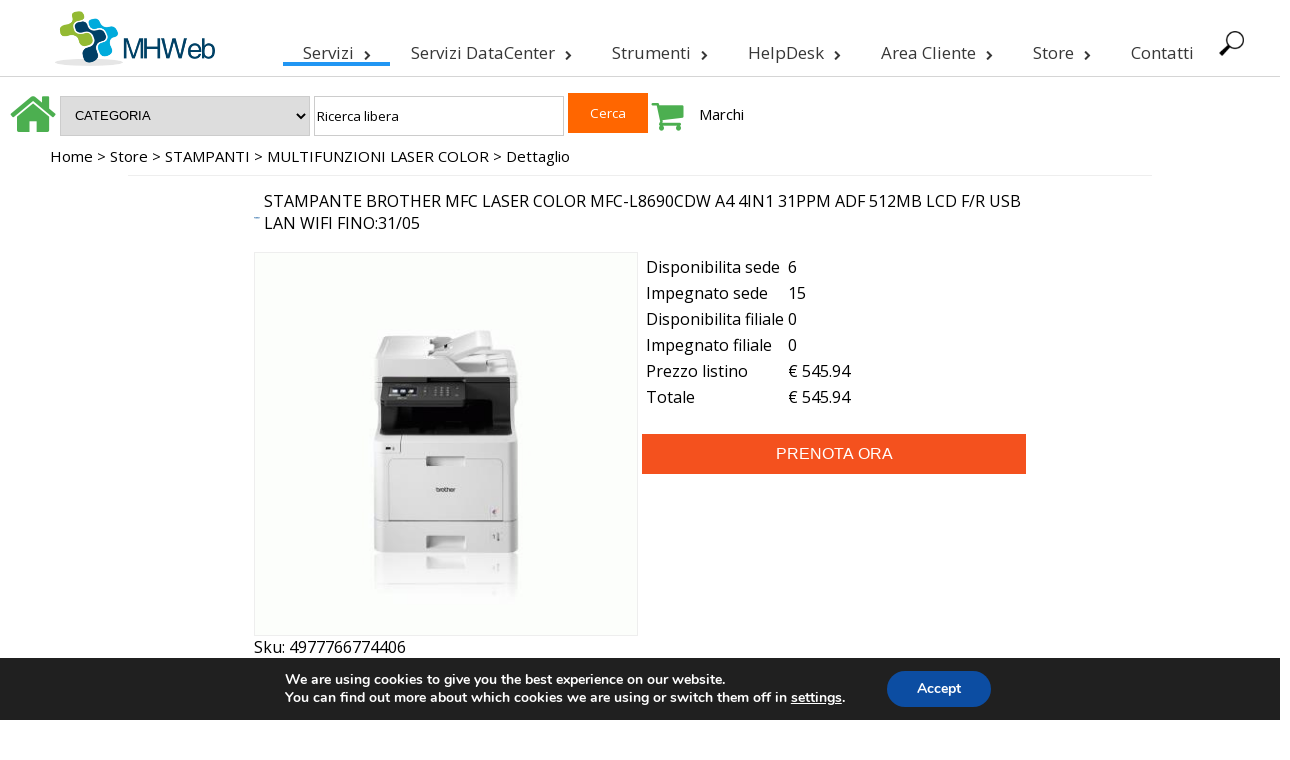

--- FILE ---
content_type: text/html; charset=UTF-8
request_url: https://www.mhweb.it/ecommerce/?detail=1162
body_size: 48668
content:
<script src='https://cdnjs.cloudflare.com/ajax/libs/flickity/1.0.0/flickity.pkgd.js'></script>
	<script id="https://www.mhweb.it/ecommerce/rendered-js" ></script>
	<link rel='stylesheet' href='https://cdnjs.cloudflare.com/ajax/libs/flickity/1.0.0/flickity.css'>
	<!-- <script src="images/3.5.1-jquery.min.js"></script> -->
	<link rel="stylesheet" href="https://cdnjs.cloudflare.com/ajax/libs/font-awesome/4.7.0/css/font-awesome.min.css">
<!DOCTYPE html>
<html lang="it-IT">
<head>
    <meta charset="UTF-8"/>
  <meta name="viewport" content="height=device-height,width=device-width"/>
  <meta name="viewport" content="initial-scale=1.0"/>
  <meta name="HandheldFriendly" content="true"/>
  <meta http-equiv="Access-Control-Allow-Origin" content="*" />
  <link rel="profile" href="http://gmpg.org/xfn/11"/>
  <meta http-equiv="Access-Control-Allow-Origin" content="*" />
  <link rel="pingback" href="https://www.mhweb.it/xmlrpc.php"/>
  <title>MHWEB &#8211; sviluppo software personalizzato &#8211; Soluzioni Informatiche per l&#039;Azienda e il Privato</title>
<meta name='robots' content='max-image-preview:large' />
<link rel='dns-prefetch' href='//maps.googleapis.com' />
<link rel='dns-prefetch' href='//fonts.googleapis.com' />
<link rel='dns-prefetch' href='//maxcdn.bootstrapcdn.com' />
<link rel='dns-prefetch' href='//s.w.org' />
<link rel="alternate" type="application/rss+xml" title="MHWEB - sviluppo software personalizzato &raquo; Feed" href="https://www.mhweb.it/feed/" />
<link rel="alternate" type="application/rss+xml" title="MHWEB - sviluppo software personalizzato &raquo; Feed dei commenti" href="https://www.mhweb.it/comments/feed/" />
<script type="text/javascript">
window._wpemojiSettings = {"baseUrl":"https:\/\/s.w.org\/images\/core\/emoji\/13.1.0\/72x72\/","ext":".png","svgUrl":"https:\/\/s.w.org\/images\/core\/emoji\/13.1.0\/svg\/","svgExt":".svg","source":{"concatemoji":"https:\/\/www.mhweb.it\/wp-includes\/js\/wp-emoji-release.min.js?ver=5.9"}};
/*! This file is auto-generated */
!function(e,a,t){var n,r,o,i=a.createElement("canvas"),p=i.getContext&&i.getContext("2d");function s(e,t){var a=String.fromCharCode;p.clearRect(0,0,i.width,i.height),p.fillText(a.apply(this,e),0,0);e=i.toDataURL();return p.clearRect(0,0,i.width,i.height),p.fillText(a.apply(this,t),0,0),e===i.toDataURL()}function c(e){var t=a.createElement("script");t.src=e,t.defer=t.type="text/javascript",a.getElementsByTagName("head")[0].appendChild(t)}for(o=Array("flag","emoji"),t.supports={everything:!0,everythingExceptFlag:!0},r=0;r<o.length;r++)t.supports[o[r]]=function(e){if(!p||!p.fillText)return!1;switch(p.textBaseline="top",p.font="600 32px Arial",e){case"flag":return s([127987,65039,8205,9895,65039],[127987,65039,8203,9895,65039])?!1:!s([55356,56826,55356,56819],[55356,56826,8203,55356,56819])&&!s([55356,57332,56128,56423,56128,56418,56128,56421,56128,56430,56128,56423,56128,56447],[55356,57332,8203,56128,56423,8203,56128,56418,8203,56128,56421,8203,56128,56430,8203,56128,56423,8203,56128,56447]);case"emoji":return!s([10084,65039,8205,55357,56613],[10084,65039,8203,55357,56613])}return!1}(o[r]),t.supports.everything=t.supports.everything&&t.supports[o[r]],"flag"!==o[r]&&(t.supports.everythingExceptFlag=t.supports.everythingExceptFlag&&t.supports[o[r]]);t.supports.everythingExceptFlag=t.supports.everythingExceptFlag&&!t.supports.flag,t.DOMReady=!1,t.readyCallback=function(){t.DOMReady=!0},t.supports.everything||(n=function(){t.readyCallback()},a.addEventListener?(a.addEventListener("DOMContentLoaded",n,!1),e.addEventListener("load",n,!1)):(e.attachEvent("onload",n),a.attachEvent("onreadystatechange",function(){"complete"===a.readyState&&t.readyCallback()})),(n=t.source||{}).concatemoji?c(n.concatemoji):n.wpemoji&&n.twemoji&&(c(n.twemoji),c(n.wpemoji)))}(window,document,window._wpemojiSettings);
</script>
<style type="text/css">
img.wp-smiley,
img.emoji {
	display: inline !important;
	border: none !important;
	box-shadow: none !important;
	height: 1em !important;
	width: 1em !important;
	margin: 0 0.07em !important;
	vertical-align: -0.1em !important;
	background: none !important;
	padding: 0 !important;
}
</style>
	<link rel='stylesheet' id='bootstrap-css-css'  href='https://www.mhweb.it/wp-content/plugins/wd-google-maps/css/bootstrap.css?ver=1.0.51' type='text/css' media='all' />
<link rel='stylesheet' id='frontend_main-css-css'  href='https://www.mhweb.it/wp-content/plugins/wd-google-maps/css/frontend_main.css?ver=1.0.51' type='text/css' media='all' />
<link rel='stylesheet' id='wp-block-library-css'  href='https://www.mhweb.it/wp-includes/css/dist/block-library/style.min.css?ver=5.9' type='text/css' media='all' />
<style id='global-styles-inline-css' type='text/css'>
body{--wp--preset--color--black: #000000;--wp--preset--color--cyan-bluish-gray: #abb8c3;--wp--preset--color--white: #ffffff;--wp--preset--color--pale-pink: #f78da7;--wp--preset--color--vivid-red: #cf2e2e;--wp--preset--color--luminous-vivid-orange: #ff6900;--wp--preset--color--luminous-vivid-amber: #fcb900;--wp--preset--color--light-green-cyan: #7bdcb5;--wp--preset--color--vivid-green-cyan: #00d084;--wp--preset--color--pale-cyan-blue: #8ed1fc;--wp--preset--color--vivid-cyan-blue: #0693e3;--wp--preset--color--vivid-purple: #9b51e0;--wp--preset--gradient--vivid-cyan-blue-to-vivid-purple: linear-gradient(135deg,rgba(6,147,227,1) 0%,rgb(155,81,224) 100%);--wp--preset--gradient--light-green-cyan-to-vivid-green-cyan: linear-gradient(135deg,rgb(122,220,180) 0%,rgb(0,208,130) 100%);--wp--preset--gradient--luminous-vivid-amber-to-luminous-vivid-orange: linear-gradient(135deg,rgba(252,185,0,1) 0%,rgba(255,105,0,1) 100%);--wp--preset--gradient--luminous-vivid-orange-to-vivid-red: linear-gradient(135deg,rgba(255,105,0,1) 0%,rgb(207,46,46) 100%);--wp--preset--gradient--very-light-gray-to-cyan-bluish-gray: linear-gradient(135deg,rgb(238,238,238) 0%,rgb(169,184,195) 100%);--wp--preset--gradient--cool-to-warm-spectrum: linear-gradient(135deg,rgb(74,234,220) 0%,rgb(151,120,209) 20%,rgb(207,42,186) 40%,rgb(238,44,130) 60%,rgb(251,105,98) 80%,rgb(254,248,76) 100%);--wp--preset--gradient--blush-light-purple: linear-gradient(135deg,rgb(255,206,236) 0%,rgb(152,150,240) 100%);--wp--preset--gradient--blush-bordeaux: linear-gradient(135deg,rgb(254,205,165) 0%,rgb(254,45,45) 50%,rgb(107,0,62) 100%);--wp--preset--gradient--luminous-dusk: linear-gradient(135deg,rgb(255,203,112) 0%,rgb(199,81,192) 50%,rgb(65,88,208) 100%);--wp--preset--gradient--pale-ocean: linear-gradient(135deg,rgb(255,245,203) 0%,rgb(182,227,212) 50%,rgb(51,167,181) 100%);--wp--preset--gradient--electric-grass: linear-gradient(135deg,rgb(202,248,128) 0%,rgb(113,206,126) 100%);--wp--preset--gradient--midnight: linear-gradient(135deg,rgb(2,3,129) 0%,rgb(40,116,252) 100%);--wp--preset--duotone--dark-grayscale: url('#wp-duotone-dark-grayscale');--wp--preset--duotone--grayscale: url('#wp-duotone-grayscale');--wp--preset--duotone--purple-yellow: url('#wp-duotone-purple-yellow');--wp--preset--duotone--blue-red: url('#wp-duotone-blue-red');--wp--preset--duotone--midnight: url('#wp-duotone-midnight');--wp--preset--duotone--magenta-yellow: url('#wp-duotone-magenta-yellow');--wp--preset--duotone--purple-green: url('#wp-duotone-purple-green');--wp--preset--duotone--blue-orange: url('#wp-duotone-blue-orange');--wp--preset--font-size--small: 13px;--wp--preset--font-size--medium: 20px;--wp--preset--font-size--large: 36px;--wp--preset--font-size--x-large: 42px;}.has-black-color{color: var(--wp--preset--color--black) !important;}.has-cyan-bluish-gray-color{color: var(--wp--preset--color--cyan-bluish-gray) !important;}.has-white-color{color: var(--wp--preset--color--white) !important;}.has-pale-pink-color{color: var(--wp--preset--color--pale-pink) !important;}.has-vivid-red-color{color: var(--wp--preset--color--vivid-red) !important;}.has-luminous-vivid-orange-color{color: var(--wp--preset--color--luminous-vivid-orange) !important;}.has-luminous-vivid-amber-color{color: var(--wp--preset--color--luminous-vivid-amber) !important;}.has-light-green-cyan-color{color: var(--wp--preset--color--light-green-cyan) !important;}.has-vivid-green-cyan-color{color: var(--wp--preset--color--vivid-green-cyan) !important;}.has-pale-cyan-blue-color{color: var(--wp--preset--color--pale-cyan-blue) !important;}.has-vivid-cyan-blue-color{color: var(--wp--preset--color--vivid-cyan-blue) !important;}.has-vivid-purple-color{color: var(--wp--preset--color--vivid-purple) !important;}.has-black-background-color{background-color: var(--wp--preset--color--black) !important;}.has-cyan-bluish-gray-background-color{background-color: var(--wp--preset--color--cyan-bluish-gray) !important;}.has-white-background-color{background-color: var(--wp--preset--color--white) !important;}.has-pale-pink-background-color{background-color: var(--wp--preset--color--pale-pink) !important;}.has-vivid-red-background-color{background-color: var(--wp--preset--color--vivid-red) !important;}.has-luminous-vivid-orange-background-color{background-color: var(--wp--preset--color--luminous-vivid-orange) !important;}.has-luminous-vivid-amber-background-color{background-color: var(--wp--preset--color--luminous-vivid-amber) !important;}.has-light-green-cyan-background-color{background-color: var(--wp--preset--color--light-green-cyan) !important;}.has-vivid-green-cyan-background-color{background-color: var(--wp--preset--color--vivid-green-cyan) !important;}.has-pale-cyan-blue-background-color{background-color: var(--wp--preset--color--pale-cyan-blue) !important;}.has-vivid-cyan-blue-background-color{background-color: var(--wp--preset--color--vivid-cyan-blue) !important;}.has-vivid-purple-background-color{background-color: var(--wp--preset--color--vivid-purple) !important;}.has-black-border-color{border-color: var(--wp--preset--color--black) !important;}.has-cyan-bluish-gray-border-color{border-color: var(--wp--preset--color--cyan-bluish-gray) !important;}.has-white-border-color{border-color: var(--wp--preset--color--white) !important;}.has-pale-pink-border-color{border-color: var(--wp--preset--color--pale-pink) !important;}.has-vivid-red-border-color{border-color: var(--wp--preset--color--vivid-red) !important;}.has-luminous-vivid-orange-border-color{border-color: var(--wp--preset--color--luminous-vivid-orange) !important;}.has-luminous-vivid-amber-border-color{border-color: var(--wp--preset--color--luminous-vivid-amber) !important;}.has-light-green-cyan-border-color{border-color: var(--wp--preset--color--light-green-cyan) !important;}.has-vivid-green-cyan-border-color{border-color: var(--wp--preset--color--vivid-green-cyan) !important;}.has-pale-cyan-blue-border-color{border-color: var(--wp--preset--color--pale-cyan-blue) !important;}.has-vivid-cyan-blue-border-color{border-color: var(--wp--preset--color--vivid-cyan-blue) !important;}.has-vivid-purple-border-color{border-color: var(--wp--preset--color--vivid-purple) !important;}.has-vivid-cyan-blue-to-vivid-purple-gradient-background{background: var(--wp--preset--gradient--vivid-cyan-blue-to-vivid-purple) !important;}.has-light-green-cyan-to-vivid-green-cyan-gradient-background{background: var(--wp--preset--gradient--light-green-cyan-to-vivid-green-cyan) !important;}.has-luminous-vivid-amber-to-luminous-vivid-orange-gradient-background{background: var(--wp--preset--gradient--luminous-vivid-amber-to-luminous-vivid-orange) !important;}.has-luminous-vivid-orange-to-vivid-red-gradient-background{background: var(--wp--preset--gradient--luminous-vivid-orange-to-vivid-red) !important;}.has-very-light-gray-to-cyan-bluish-gray-gradient-background{background: var(--wp--preset--gradient--very-light-gray-to-cyan-bluish-gray) !important;}.has-cool-to-warm-spectrum-gradient-background{background: var(--wp--preset--gradient--cool-to-warm-spectrum) !important;}.has-blush-light-purple-gradient-background{background: var(--wp--preset--gradient--blush-light-purple) !important;}.has-blush-bordeaux-gradient-background{background: var(--wp--preset--gradient--blush-bordeaux) !important;}.has-luminous-dusk-gradient-background{background: var(--wp--preset--gradient--luminous-dusk) !important;}.has-pale-ocean-gradient-background{background: var(--wp--preset--gradient--pale-ocean) !important;}.has-electric-grass-gradient-background{background: var(--wp--preset--gradient--electric-grass) !important;}.has-midnight-gradient-background{background: var(--wp--preset--gradient--midnight) !important;}.has-small-font-size{font-size: var(--wp--preset--font-size--small) !important;}.has-medium-font-size{font-size: var(--wp--preset--font-size--medium) !important;}.has-large-font-size{font-size: var(--wp--preset--font-size--large) !important;}.has-x-large-font-size{font-size: var(--wp--preset--font-size--x-large) !important;}
</style>
<link rel='stylesheet' id='bwg_fonts-css'  href='https://www.mhweb.it/wp-content/plugins/photo-gallery/css/bwg-fonts/fonts.css?ver=0.0.1' type='text/css' media='all' />
<link rel='stylesheet' id='sumoselect-css'  href='https://www.mhweb.it/wp-content/plugins/photo-gallery/css/sumoselect.min.css?ver=3.3.24' type='text/css' media='all' />
<link rel='stylesheet' id='mCustomScrollbar-css'  href='https://www.mhweb.it/wp-content/plugins/photo-gallery/css/jquery.mCustomScrollbar.min.css?ver=3.1.5' type='text/css' media='all' />
<link rel='stylesheet' id='bwg_googlefonts-css'  href='https://fonts.googleapis.com/css?family=Ubuntu&#038;subset=greek,latin,greek-ext,vietnamese,cyrillic-ext,latin-ext,cyrillic' type='text/css' media='all' />
<link rel='stylesheet' id='bwg_frontend-css'  href='https://www.mhweb.it/wp-content/plugins/photo-gallery/css/styles.min.css?ver=1.6.0' type='text/css' media='all' />
<link rel='stylesheet' id='ffwd_frontend-css'  href='https://www.mhweb.it/wp-content/plugins/wd-facebook-feed/css/ffwd_frontend.css?ver=1.1.34' type='text/css' media='all' />
<link rel='stylesheet' id='ffwd_fonts-css'  href='https://www.mhweb.it/wp-content/plugins/wd-facebook-feed/css/fonts.css?ver=1.1.34' type='text/css' media='all' />
<link rel='stylesheet' id='ffwd_mCustomScrollbar-css'  href='https://www.mhweb.it/wp-content/plugins/wd-facebook-feed/css/jquery.mCustomScrollbar.css?ver=1.1.34' type='text/css' media='all' />
<link rel='stylesheet' id='jquery-ui-css'  href='https://www.mhweb.it/wp-content/plugins/wd-mailchimp/css/jquery-ui-1.10.3.custom.css?ver=5.9' type='text/css' media='all' />
<link rel='stylesheet' id='jquery-ui-spinner-css'  href='https://www.mhweb.it/wp-content/plugins/wd-mailchimp/css/jquery-ui-spinner.css?ver=5.9' type='text/css' media='all' />
<link rel='stylesheet' id='mwd-mailchimp-frontend-css'  href='https://www.mhweb.it/wp-content/plugins/wd-mailchimp/css/frontend/mwd-mailchimp-frontend.css?ver=1.0.17' type='text/css' media='all' />
<link rel='stylesheet' id='mwd-font-awesome-css'  href='https://www.mhweb.it/wp-content/plugins/wd-mailchimp/css/frontend/font-awesome/font-awesome.css?ver=1.0.17' type='text/css' media='all' />
<link rel='stylesheet' id='mwd-animate-css'  href='https://www.mhweb.it/wp-content/plugins/wd-mailchimp/css/frontend/mwd-animate.css?ver=1.0.17' type='text/css' media='all' />
<link rel='stylesheet' id='mwd_googlefonts-css'  href='https://fonts.googleapis.com/css?family=Open+Sans|Oswald|Droid+Sans|Lato|Open+Sans+Condensed|PT+Sans|Ubuntu|PT+Sans+Narrow|Yanone+Kaffeesatz|Roboto+Condensed|Source+Sans+Pro|Nunito|Francois+One|Roboto|Raleway|Arimo|Cuprum|Play|Dosis|Abel|Droid+Serif|Arvo|Lora|Rokkitt|PT+Serif|Bitter|Merriweather|Vollkorn|Cantata+One|Kreon|Josefin+Slab|Playfair+Display|Bree+Serif|Crimson+Text|Old+Standard+TT|Sanchez|Crete+Round|Cardo|Noticia+Text|Judson|Lobster|Unkempt|Changa+One|Special+Elite|Chewy|Comfortaa|Boogaloo|Fredoka+One|Luckiest+Guy|Cherry+Cream+Soda|Lobster+Two|Righteous|Squada+One|Black+Ops+One|Happy+Monkey|Passion+One|Nova+Square|Metamorphous|Poiret+One|Bevan|Shadows+Into+Light|The+Girl+Next+Door|Coming+Soon|Dancing+Script|Pacifico|Crafty+Girls|Calligraffitti|Rock+Salt|Amatic+SC|Leckerli+One|Tangerine|Reenie+Beanie|Satisfy|Gloria+Hallelujah|Permanent+Marker|Covered+By+Your+Grace|Walter+Turncoat|Patrick+Hand|Schoolbell|Indie+Flower&#038;subset=greek,latin,greek-ext,vietnamese,cyrillic-ext,latin-ext,cyrillic' type='text/css' media='all' />
<link rel='stylesheet' id='ecwd-popup-style-css'  href='https://www.mhweb.it/wp-content/plugins/event-calendar-wd/css/ecwd_popup.css?ver=1.1.41_5b096465939b0' type='text/css' media='all' />
<link rel='stylesheet' id='ecwd_font-awesome-css'  href='https://www.mhweb.it/wp-content/plugins/event-calendar-wd/css/font-awesome/font-awesome.css?ver=1.1.41_5b096465939b0' type='text/css' media='all' />
<link rel='stylesheet' id='ecwd-public-css'  href='https://www.mhweb.it/wp-content/plugins/event-calendar-wd/css/style.css?ver=1.1.41_5b096465939b0' type='text/css' media='all' />
<link rel='stylesheet' id='sauron-style-css'  href='https://www.mhweb.it/wp-content/themes/sauron/style.css?ver=1.1.27' type='text/css' media='all' />
<link rel='stylesheet' id='font-awesome-css'  href='https://maxcdn.bootstrapcdn.com/font-awesome/4.7.0/css/font-awesome.min.css?ver=4.7.0' type='text/css' media='all' />
<link rel='stylesheet' id='jquery-mCustomScrollbar-css'  href='https://www.mhweb.it/wp-content/themes/sauron/inc/css/jquery.mCustomScrollbar.css?ver=1.1.27' type='text/css' media='all' />
<link rel='stylesheet' id='moove_gdpr_frontend-css'  href='https://www.mhweb.it/wp-content/plugins/gdpr-cookie-compliance/dist/styles/gdpr-main.css?ver=4.7.4' type='text/css' media='all' />
<style id='moove_gdpr_frontend-inline-css' type='text/css'>
#moove_gdpr_cookie_modal,#moove_gdpr_cookie_info_bar,.gdpr_cookie_settings_shortcode_content{font-family:Nunito,sans-serif}#moove_gdpr_save_popup_settings_button{background-color:#373737;color:#fff}#moove_gdpr_save_popup_settings_button:hover{background-color:#000}#moove_gdpr_cookie_info_bar .moove-gdpr-info-bar-container .moove-gdpr-info-bar-content a.mgbutton,#moove_gdpr_cookie_info_bar .moove-gdpr-info-bar-container .moove-gdpr-info-bar-content button.mgbutton{background-color:#0c4da2}#moove_gdpr_cookie_modal .moove-gdpr-modal-content .moove-gdpr-modal-footer-content .moove-gdpr-button-holder a.mgbutton,#moove_gdpr_cookie_modal .moove-gdpr-modal-content .moove-gdpr-modal-footer-content .moove-gdpr-button-holder button.mgbutton,.gdpr_cookie_settings_shortcode_content .gdpr-shr-button.button-green{background-color:#0c4da2;border-color:#0c4da2}#moove_gdpr_cookie_modal .moove-gdpr-modal-content .moove-gdpr-modal-footer-content .moove-gdpr-button-holder a.mgbutton:hover,#moove_gdpr_cookie_modal .moove-gdpr-modal-content .moove-gdpr-modal-footer-content .moove-gdpr-button-holder button.mgbutton:hover,.gdpr_cookie_settings_shortcode_content .gdpr-shr-button.button-green:hover{background-color:#fff;color:#0c4da2}#moove_gdpr_cookie_modal .moove-gdpr-modal-content .moove-gdpr-modal-close i,#moove_gdpr_cookie_modal .moove-gdpr-modal-content .moove-gdpr-modal-close span.gdpr-icon{background-color:#0c4da2;border:1px solid #0c4da2}#moove_gdpr_cookie_info_bar span.change-settings-button.focus-g{-webkit-box-shadow:0 0 1px 3px #0c4da2;-moz-box-shadow:0 0 1px 3px #0c4da2;box-shadow:0 0 1px 3px #0c4da2}#moove_gdpr_cookie_modal .moove-gdpr-modal-content .moove-gdpr-modal-close i:hover,#moove_gdpr_cookie_modal .moove-gdpr-modal-content .moove-gdpr-modal-close span.gdpr-icon:hover,#moove_gdpr_cookie_info_bar span[data-href]>u.change-settings-button{color:#0c4da2}#moove_gdpr_cookie_modal .moove-gdpr-modal-content .moove-gdpr-modal-left-content #moove-gdpr-menu li.menu-item-selected a span.gdpr-icon,#moove_gdpr_cookie_modal .moove-gdpr-modal-content .moove-gdpr-modal-left-content #moove-gdpr-menu li.menu-item-selected button span.gdpr-icon{color:inherit}#moove_gdpr_cookie_modal .moove-gdpr-modal-content .moove-gdpr-modal-left-content #moove-gdpr-menu li a span.gdpr-icon,#moove_gdpr_cookie_modal .moove-gdpr-modal-content .moove-gdpr-modal-left-content #moove-gdpr-menu li button span.gdpr-icon{color:inherit}#moove_gdpr_cookie_modal .gdpr-acc-link{line-height:0;font-size:0;color:transparent;position:absolute}#moove_gdpr_cookie_modal .moove-gdpr-modal-content .moove-gdpr-modal-close:hover i,#moove_gdpr_cookie_modal .moove-gdpr-modal-content .moove-gdpr-modal-left-content #moove-gdpr-menu li a,#moove_gdpr_cookie_modal .moove-gdpr-modal-content .moove-gdpr-modal-left-content #moove-gdpr-menu li button,#moove_gdpr_cookie_modal .moove-gdpr-modal-content .moove-gdpr-modal-left-content #moove-gdpr-menu li button i,#moove_gdpr_cookie_modal .moove-gdpr-modal-content .moove-gdpr-modal-left-content #moove-gdpr-menu li a i,#moove_gdpr_cookie_modal .moove-gdpr-modal-content .moove-gdpr-tab-main .moove-gdpr-tab-main-content a:hover,#moove_gdpr_cookie_info_bar.moove-gdpr-dark-scheme .moove-gdpr-info-bar-container .moove-gdpr-info-bar-content a.mgbutton:hover,#moove_gdpr_cookie_info_bar.moove-gdpr-dark-scheme .moove-gdpr-info-bar-container .moove-gdpr-info-bar-content button.mgbutton:hover,#moove_gdpr_cookie_info_bar.moove-gdpr-dark-scheme .moove-gdpr-info-bar-container .moove-gdpr-info-bar-content a:hover,#moove_gdpr_cookie_info_bar.moove-gdpr-dark-scheme .moove-gdpr-info-bar-container .moove-gdpr-info-bar-content button:hover,#moove_gdpr_cookie_info_bar.moove-gdpr-dark-scheme .moove-gdpr-info-bar-container .moove-gdpr-info-bar-content span.change-settings-button:hover,#moove_gdpr_cookie_info_bar.moove-gdpr-dark-scheme .moove-gdpr-info-bar-container .moove-gdpr-info-bar-content u.change-settings-button:hover,#moove_gdpr_cookie_info_bar span[data-href]>u.change-settings-button,#moove_gdpr_cookie_info_bar.moove-gdpr-dark-scheme .moove-gdpr-info-bar-container .moove-gdpr-info-bar-content a.mgbutton.focus-g,#moove_gdpr_cookie_info_bar.moove-gdpr-dark-scheme .moove-gdpr-info-bar-container .moove-gdpr-info-bar-content button.mgbutton.focus-g,#moove_gdpr_cookie_info_bar.moove-gdpr-dark-scheme .moove-gdpr-info-bar-container .moove-gdpr-info-bar-content a.focus-g,#moove_gdpr_cookie_info_bar.moove-gdpr-dark-scheme .moove-gdpr-info-bar-container .moove-gdpr-info-bar-content button.focus-g,#moove_gdpr_cookie_info_bar.moove-gdpr-dark-scheme .moove-gdpr-info-bar-container .moove-gdpr-info-bar-content span.change-settings-button.focus-g,#moove_gdpr_cookie_info_bar.moove-gdpr-dark-scheme .moove-gdpr-info-bar-container .moove-gdpr-info-bar-content u.change-settings-button.focus-g{color:#0c4da2}#moove_gdpr_cookie_modal.gdpr_lightbox-hide{display:none}
</style>
<script type='text/javascript' src='https://www.mhweb.it/wp-includes/js/jquery/jquery.min.js?ver=3.6.0' id='jquery-core-js'></script>
<script type='text/javascript' src='https://www.mhweb.it/wp-includes/js/jquery/jquery-migrate.min.js?ver=3.3.2' id='jquery-migrate-js'></script>
<script type='text/javascript' src='https://maps.googleapis.com/maps/api/js?libraries=places%2Cgeometry&#038;v=3.exp&#038;key=AIzaSyC7kKvGlTLBwcoZVKkmvOqOi19k7HCCxEM&#038;ver=5.9' id='gmwd_map-js-js'></script>
<script type='text/javascript' src='https://www.mhweb.it/wp-content/plugins/wd-google-maps/js/init_map.js?ver=1.0.51' id='frontend_init_map-js-js'></script>
<script type='text/javascript' src='https://www.mhweb.it/wp-content/plugins/wd-google-maps/js/frontend_main.js?ver=1.0.51' id='frontend_main-js-js'></script>
<script type='text/javascript' src='https://www.mhweb.it/wp-content/plugins/photo-gallery/js/jquery.sumoselect.min.js?ver=3.3.24' id='sumoselect-js'></script>
<script type='text/javascript' src='https://www.mhweb.it/wp-content/plugins/photo-gallery/js/jquery.mobile.min.js?ver=1.4.5' id='jquery-mobile-js'></script>
<script type='text/javascript' src='https://www.mhweb.it/wp-content/plugins/photo-gallery/js/jquery.mCustomScrollbar.concat.min.js?ver=3.1.5' id='mCustomScrollbar-js'></script>
<script type='text/javascript' src='https://www.mhweb.it/wp-content/plugins/photo-gallery/js/jquery.fullscreen.min.js?ver=0.6.0' id='jquery-fullscreen-js'></script>
<script type='text/javascript' id='bwg_frontend-js-extra'>
/* <![CDATA[ */
var bwg_objectsL10n = {"bwg_field_required":"il campo \u00e8 obbligatiorio.","bwg_mail_validation":"Questo non \u00e8 un indirizzo e-mail valido.","bwg_search_result":"Non ci sono immagini corrispondenti alla tua ricerca.","bwg_select_tag":"Select Tag","bwg_order_by":"Order By","bwg_search":"Cerca","bwg_show_ecommerce":"Show Ecommerce","bwg_hide_ecommerce":"Hide Ecommerce","bwg_show_comments":"Mostra i commenti","bwg_hide_comments":"Nascondi commenti","bwg_restore":"Ripristina","bwg_maximize":"Massimizzare","bwg_fullscreen":"A schermo intero","bwg_exit_fullscreen":"Uscita a schermo intero","bwg_search_tag":"SEARCH...","bwg_tag_no_match":"No tags found","bwg_all_tags_selected":"All tags selected","bwg_tags_selected":"tags selected","play":"Giocare","pause":"Pausa","is_pro":"","bwg_play":"Giocare","bwg_pause":"Pausa","bwg_hide_info":"Nascondi informazioni","bwg_show_info":"Mostra info","bwg_hide_rating":"Nascondi valutazione","bwg_show_rating":"Mostra classificazione","ok":"Ok","cancel":"Annullare","select_all":"Select all","lazy_load":"0","lazy_loader":"https:\/\/www.mhweb.it\/wp-content\/plugins\/photo-gallery\/images\/ajax_loader.png","front_ajax":"0","bwg_tag_see_all":"see all tags","bwg_tag_see_less":"see less tags"};
/* ]]> */
</script>
<script type='text/javascript' src='https://www.mhweb.it/wp-content/plugins/photo-gallery/js/scripts.min.js?ver=1.6.0' id='bwg_frontend-js'></script>
<script type='text/javascript' id='ffwd_frontend-js-extra'>
/* <![CDATA[ */
var ffwd_frontend_text = {"comment_reply":"Reply","view":"View","more_comments":"more comments","year":"year","years":"years","hour":"hour","hours":"hours","months":"months","month":"month","weeks":"weeks","week":"week","days":"days","day":"day","minutes":"minutes","minute":"minute","seconds":"seconds","second":"second","ago":"ago","ajax_url":"https:\/\/www.mhweb.it\/wp-admin\/admin-ajax.php","and":"and","others":"others"};
/* ]]> */
</script>
<script type='text/javascript' src='https://www.mhweb.it/wp-content/plugins/wd-facebook-feed/js/ffwd_frontend.js?ver=1.1.34' id='ffwd_frontend-js'></script>
<script type='text/javascript' src='https://www.mhweb.it/wp-content/plugins/wd-facebook-feed/js/jquery.mobile.js?ver=1.1.34' id='ffwd_jquery_mobile-js'></script>
<script type='text/javascript' src='https://www.mhweb.it/wp-content/plugins/wd-facebook-feed/js/jquery.mCustomScrollbar.concat.min.js?ver=1.1.34' id='ffwd_mCustomScrollbar-js'></script>
<script type='text/javascript' id='ffwd_gallery_box-js-extra'>
/* <![CDATA[ */
var ffwd_objectL10n = {"ffwd_field_required":"field is required.","ffwd_mail_validation":"This is not a valid email address.","ffwd_search_result":"There are no images matching your search."};
/* ]]> */
</script>
<script type='text/javascript' src='https://www.mhweb.it/wp-content/plugins/wd-facebook-feed/js/ffwd_gallery_box.js?ver=1.1.34' id='ffwd_gallery_box-js'></script>
<script type='text/javascript' src='https://www.mhweb.it/wp-content/plugins/wd-mailchimp/js/file-upload-frontend.js?ver=5.9' id='file-upload-frontend-js'></script>
<script type='text/javascript' id='mwd_main_frontend-js-extra'>
/* <![CDATA[ */
var mwd_objectL10n = {"plugin_url":"https:\/\/www.mhweb.it\/wp-content\/plugins\/wd-mailchimp"};
/* ]]> */
</script>
<script type='text/javascript' src='https://www.mhweb.it/wp-content/plugins/wd-mailchimp/js/mwd_main_frontend.js?ver=1.0.17' id='mwd_main_frontend-js'></script>
<script type='text/javascript' id='wdwt_custom_js-js-extra'>
/* <![CDATA[ */
var sauron_site_url = "https:\/\/www.mhweb.it\/";
var sauron_is_front = "1";
var sauron_admin_ajax = "https:\/\/www.mhweb.it\/wp-admin\/admin-ajax.php";
/* ]]> */
</script>
<script type='text/javascript' src='https://www.mhweb.it/wp-content/themes/sauron/inc/js/javascript.js?ver=1.1.27' id='wdwt_custom_js-js'></script>
<script type='text/javascript' src='https://www.mhweb.it/wp-content/themes/sauron/inc/js/jquery.scrollTo-min.js?ver=1.1.27' id='jquery-scrollTo-js'></script>
<script type='text/javascript' src='https://www.mhweb.it/wp-content/themes/sauron/inc/js/responsive.js?ver=1.1.27' id='wdwt_response-js'></script>
<script type='text/javascript' src='https://www.mhweb.it/wp-content/themes/sauron/inc/js/jquery-hover-effect.js?ver=1.1.27' id='wdwt_hover_effect-js'></script>
<script type='text/javascript' src='https://www.mhweb.it/wp-content/themes/sauron/inc/js/jquery.lavalamp.min.js?ver=1.1.27' id='jquery-lavalamp-js'></script>
<script type='text/javascript' src='https://www.mhweb.it/wp-content/themes/sauron/inc/js/jquery.animateNumber.min.js?ver=1.1.27' id='jquery-animateNumber-js'></script>
<script type='text/javascript' src='https://www.mhweb.it/wp-content/themes/sauron/inc/js/jquery.mCustomScrollbar.concat.min.js?ver=1.1.27' id='jquery-mCustomScrollbar-js'></script>
<script type='text/javascript' id='wdwt_lightbox_loader-js-extra'>
/* <![CDATA[ */
var admin_ajax_url = "https:\/\/www.mhweb.it\/wp-admin\/admin-ajax.php";
/* ]]> */
</script>
<script type='text/javascript' src='https://www.mhweb.it/wp-content/themes/sauron/inc/js/lightbox.js?ver=1.1.27' id='wdwt_lightbox_loader-js'></script>
<link rel="https://api.w.org/" href="https://www.mhweb.it/wp-json/" /><link rel="EditURI" type="application/rsd+xml" title="RSD" href="https://www.mhweb.it/xmlrpc.php?rsd" />
<link rel="wlwmanifest" type="application/wlwmanifest+xml" href="https://www.mhweb.it/wp-includes/wlwmanifest.xml" /> 
<meta name="generator" content="WordPress 5.9" />
      <script>var sauron_full_width = 1;
      </script>
              <style type="text/css">
          #sidebar1, #sidebar2 {
            display: none;
          }

          .container {
            width: 99%;
          }
        </style>
          <style>
    #content_front_page{
      -webkit-order:1;
      -ms-order:1;
      order:1;
    }
    #image_list_top0{
      -webkit-order:2;
      -ms-order:2;
      order:2;
    }

    #image_list_top1{
      -webkit-order:3;
      -ms-order:3;
      order:3;
    }

    #image_list_top2{
      -webkit-order:4;
      -ms-order:4;
      order:4;
    }

    #image_list_top3{
      -webkit-order:5;
      -ms-order:5;
      order:5;
    }
    
    #image_list_top5{
      -webkit-order:7;
      -ms-order:7;
      order:7;
    }

    #image_list_top6{
      -webkit-order:8;
      -ms-order:8;
      order:8;
    }

  </style>
  <style type="text/css">    h1, h2, h3, h4, h5, h6 {
    font-family: Open Sans, sans-serif;
    font-weight: normal;
    letter-spacing: 0.00em;
    text-transform: none;
    font-variant: normal;
    font-style: normal;
    }
    
    body {
    font-family: Open Sans, sans-serif;
    font-weight: normal;
    letter-spacing: 0.00em;
    text-transform: none;
    font-variant: normal;
    font-style: normal;
    }
    
    .nav, .metabar, .subtext, .subhead, .widget-title, .reply a, .editpage, #page .wp-pagenavi, .post-edit-link, #wp-calendar caption, #wp-calendar thead th, .soapbox-links a, .fancybox, .standard-form .admin-links, .ftitle small {
    font-family: Open Sans, sans-serif;
    font-weight: normal;
    letter-spacing: 0.00em;
    text-transform: none;
    font-variant: normal;
    font-style: normal;
    }
    
    input, textarea {
    font-family: Open Sans, sans-serif;
    font-weight: normal;
    letter-spacing: 0.00em;
    text-transform: none;
    font-variant: normal;
    font-style: normal;
    ?>;
    }
    </style>    <script>

      WebFontConfig = {
        google: {
          families: [
            'Open Sans:normalnormal',
            'Open Sans:normalnormal',
            'Open Sans:normalnormal',
            'Open Sans:normalnormal'
          ]
        }

      };
      (function ()
      {
        var wf = document.createElement('script');
        wf.src = ('https:' == document.location.protocol ? 'https' : 'http') +
          '://ajax.googleapis.com/ajax/libs/webfont/1/webfont.js';
        wf.type = 'text/javascript';
        wf.async = 'true';
        var s = document.getElementsByTagName('script')[0];
        s.parentNode.insertBefore(wf, s);
      })();

    </script>

        <style type="text/css">
      h1, h2, h3, h4, h5, h6, h1 > a, h2 > a, h3 > a, h4 > a, h5 > a, h6 > a, h1 > a:link, h2 > a:link, h3 > a:link, h4 > a:link, h5 > a:link, h6 > a:link, h1 > a:hover, h2 > a:hover, h3 > a:hover, h4 > a:hover, h5 > a:hover, h6 > a:hover, h1 > a:visited, h2 > a:visited, h3 > a:visited, h4 > a:visited, h5 > a:visited, h6 > a:visited {
        color: #000000;
      }

      .post_inform a,
      .post_inform p,
      .post_inform a:hover {
        color: # ffffff !important;
      }

      #image_list_top0,
      #image_list_top4 {
        background: #F9F9F9;
      }

      #image_list_top1 {
        background: #F9F9F9;
      }

      #image_list_top3 {
        background: #FFFFFF;
      }

      #back h3 a {
        color: #000 !important;
      }

      .footer-sidbar.third *:not(h1):not(h2):not(h3):not(h4):not(input) {
        color: #e5e5e5;
      }

      .entry-meta *, .entry-meta-cat * {
        color: #8F8F8F !important;
      }

      a:link.site-title-a, a:hover.site-title-a, a:visited.site-title-a, a.site-title-a, #logo h1 {
        color: #7994a7;
      }

      ul#top-nav-list li.backLava, .lavalamp-object {
        border-bottom: 4px solid #a8b8c5 !important;
      }

      .top-nav-list > ul > li ul, .top-nav-list > li ul {
        border-top: 4px solid #a8b8c5;;
      }

      #menu-button-block {
        border: 1px solid #a8b8c5;
        border-bottom: 3px solid #a8b8c5 !important;
      }

      #sidebar1, #sidebar2 {
        background-color: #FFFFFF;
      }

      #commentform #submit, .reply, #reply-title small, .button-color, .page-navigation a, .next_link, .prev_link, .nav-back a, .nav-prev a {
        color: #FFFFFF !important;
        background-color: #a8b8c5;
        cursor: pointer;
      }

      .button-color:hover a {
        color: #ffffff !important;
      }

      .button-color a {
        color: #FFFFFF !important;
      }

      .button-color .contact_send {
        color: #a8b8c5 !important;
        font-weight: bold !important;
        background-color: #fff;
        border: 2px solid;
        padding: 4px 20px;
      }

      .button_hover:after {
        background: #212427;
      }

      .footer-sidbar.third {
        background-color: #7994a7;
      }

      .footer-sidebar {
        background-color: #FFFFFF;
      }

      .arrow-down {
        border-bottom: 20px solid #7994a7;
      }

      .reply a, #reply-title small a:link {
        color: #FFFFFF !important;
      }

      #back, #footer-bottom {
        background: #171717;
      }

      #header-block {
        background-color: #FFFFFF;
      }

      #header {
        color: #000000;
        background: #FFFFFF;
        z-index: 101;
      }

      body, .logged-in-as a:link, .logged-in-as a:visited, .date {
        color: #000000;
      }

      input, textarea, .home_contact {
        color: #000000;
      }

      ::-webkit-input-placeholder {
        color: #000000 !important;
      }

      :-ms-input-placeholder { /* IE 10+ */
        color: #000000 !important;
      }

      ::-moz-placeholder {
        color: #000000 !important;
      }

      #footer-bottom {
        color: #ffffff;
      }

      a:link, a:visited {
        text-decoration: none;
        color: #545454;
      }

      .responsive_menu, .top-nav-list .current-menu-item, .top-nav-list .open, .top-nav-list li.current-menu-item, .top-nav-list li.current_page_item {
        color: #000000 !important;
        background-color: rgba(255,255,255,0.4);
      }

      a:hover,
      .active a {
        color: #415975 !important;
      }

      #menu-button-block {
        background-color: #FFFFFF;
      }

      .blog.bage-news .news-post {
        border-bottom: 1px solid #FFFFFF;
      }

      .top-nav-list li.current-menu-item:before, .top-nav-list li:before {
        background-color: rgba(255,255,255,0.6);
      }

      .top-nav-list li:hover {
        background-color: rgba(255,255,255,0.6);
      }

      .top-nav-list li li:hover .top-nav-list a:hover, .top-nav-list .current-menu-item a:hover, .top-nav-list li a:hover {
        color: #000000 !important;
      }

      .top-nav-list li.current-menu-item a, .top-nav-list li.current_page_item a {
        color: #000000 !important;
      }

      .top-nav-list > ul > li ul, .top-nav-list > li ul {
        background-color: #FFFFFF !important;
      }

      .back_div {
        background: rgba(255,255,255,0.7);
      }

      #gmap_canvas {
        border: 15px solid #a8b8c5;
      }

      #wd-categories-tabs ul.content > li ul li div.thumbnail-block, .round {
        border: 3px solid #7994a7;
      }

      #social_icons .fa {
        color: #7994a7;
      }

      .round:hover {
        border: 15px solid #7994a7;
      }

      #about_us #wd-horizontal-tabs .tabs li .div_image,
      .gallery_post_info,
      .radius {
        background: #a8b8c5;
      }

      .button-color,
      .service_postt {
        background: #a8b8c5 !important;
        color: #FFFFFF;
        z-index: 1;
      }

      #contact_us input[type="text"], #contact_us textarea {
        background-color: #7994a7 !important;
      }

      .top-nav-list > ul > li a, .top-nav-list > li a, .top-nav-list > ul > li ul > li a, #top-nav div ul li a, #top-nav > div > ul > li a:link, #top-nav > div > div > ul > li a {
        color: #373737;
      }

      .top-nav-list > li:hover > a, .top-nav-list > li ul > li > a:hover,
      {
        color: #000000;
        background-color: rgba(255,255,255,0.4) !important;
      }

      .top-nav-list > li.current-menu-item, .top-nav-list > li.current_page_item,
      .top-nav-list > li.current-menu-ancestor, .top-nav-list > li.current-menu-parent, .top-nav-list > li.current_page_parent, .top-nav-list > li.current_page_ancestor {
        color: #000000;
        background-color: rgba(255,255,255,0.4) !important;

      }

      .Form_main_div .bar:before, .Form_main_div .bar:after {
        background: #5264AE; /* contac us page inputs active under line color*/
      }

      .da-thumbs div article {
        background-color: rgba(255,255,255,0.3);

      }

      @media only screen and (min-width: 768px) and (max-width: 1024px) {
        .round {
          border: 5px solid #7994a7;
        }
      }

      @media only screen and (max-width: 767px) {
        .top-nav-list li.current-menu-item > a,
        .top-nav-list li.current-menu-item > a:visited {
          color: #000000 !important;
          background-color: rgba(255,255,255,0.4);
        }

        .top-nav-list > li:hover > a, .top-nav-list > li > a:hover, .top-nav-list > li > a:focus, .top-nav-list > li > a:active {
          color: #000000 !important;
        }

        #top-nav > li > a, #top-nav > li > a:link, #top-nav > li > a:visited {
          color: #373737;
        }

        .round {
          border: 5px solid #7994a7;
        }

        .top-nav-list li ul li > a, .top-nav-list li ul li > a:link, .top-nav-list li ul li > a:visited {
          color: #373737 !important;
        }

        .top-nav-list li.current-menu-item, .top-nav-list li.current_page_item {
          color: #000000;
          background-color: rgba(255,255,255,0.4) !important;
        }

        .top-nav-list li ul li:hover > a, .top-nav-list li ul li > a:hover, .top-nav-list li ul li > a:focus, .top-nav-list li ul li > a:active {
          color: #000000 !important;
          background-color: #FFFFFF !important;
        }

        .top-nav-list li.has-sub > a, .top-nav-list li.has-sub > a:link, .top-nav-list li.has-sub > a:visited {
          background: #FFFFFF !important;
        }

        .top-nav-list li.has-sub:hover > a, .top-nav-list li.has-sub > a:hover, .top-nav-list li.has-sub > a:focus, .top-nav-list li.has-sub > a:active {
          background: #FFFFFF !important;
        }

        .top-nav-list li ul li.has-sub > a, .top-nav-list li ul li.has-sub > a:link, .top-nav-list li ul li.has-sub > a:visited {
          background: #FFFFFF !important;
        }

        .top-nav-list li ul li.has-sub:hover > a, .top-nav-list li ul li.has-sub > a:hover, .top-nav-list li ul li.has-sub > a:focus, .top-nav-list li ul li.has-sub > a:active {
          background: #ffffff !important;
        }

        .top-nav-list li.current-menu-ancestor > a:hover, .top-nav-list li.current-menu-item > a:focus, .top-nav-list li.current-menu-item > a:active {
          color: #373737 !important;
          background-color: #FFFFFF !important;
        }

        .top-nav-list li.current-menu-parent > a, .top-nav-list li.current-menu-parent > a:link, .top-nav-list li.current-menu-parent > a:visited,
        .top-nav-list li.current-menu-parent > a:hover, .top-nav-list li.current-menu-parent > a:focus, .top-nav-list li.current-menu-parent > a:active,
        .top-nav-list li.has-sub.current-menu-item > a, .top-nav-list li.has-sub.current-menu-item > a:link, .top-nav-list li.has-sub.current-menu-item > a:visited,
        .top-nav-list li.has-sub.current-menu-ancestor > a:hover, .top-nav-list li.has-sub.current-menu-item > a:focus, .top-nav-list li.has-sub.current-menu-item > a:active,
        .top-nav-list li.current-menu-ancestor > a, .top-nav-list li.current-menu-ancestor > a:link, .top-nav-list li.current-menu-ancestor > a:visited,
        .top-nav-list li.current-menu-ancestor > a:hover, .top-nav-list li.current-menu-ancestor > a:focus, .top-nav-list li.current-menu-ancestor > a:active {
          color: #373737 !important;
          background: #FFFFFF !important;
        }
      }
    </style>
    <style type="text/css">.recentcomments a{display:inline !important;padding:0 !important;margin:0 !important;}</style><style type="text/css" id="custom-background-css">
body.custom-background { background-color: #ffffff; }
</style>
			<style type="text/css" id="wp-custom-css">
			.page-navigation { display:none;}

.top-nav-list > ul > li ul, .top-nav-list > li ul {
    border:1px solid lightgray
}


.footer-sidbar.third {
    background-color: #666;
}		</style>
		</head>
<body class="home blog_body custom-background ecwd-theme-sauron">
  <script>var wdwt_fixed_menu = 1;</script>
<div id="header">
  <div class="container">
    <div id="logo_desc">
            <a id="logo" href="https://www.mhweb.it/"
         title="MHWEB &#8211; sviluppo software personalizzato">
        <img id="site-title" src="https://www.mhweb.it/wp-content/uploads/2018/06/logo.png" alt="logo">
      </a>
                </div>

    <div class="phone-menu-block">
      <div id="top-nav">
        <ul id="top-nav-list" class=" top-nav-list"><li id="menu-item-33" class="menu-item menu-item-type-custom menu-item-object-custom menu-item-has-children menu-item-33"><a href="#">Servizi</a>
<ul class="sub-menu">
	<li id="menu-item-71" class="menu-item menu-item-type-custom menu-item-object-custom menu-item-71"><a href="/nextcloud-un-posto-sicuro-per-i-tuoi-dati/">Drive Cloud</a></li>
	<li id="menu-item-535" class="menu-item menu-item-type-custom menu-item-object-custom menu-item-535"><a href="/registrazione-domini/">Domini internet</a></li>
	<li id="menu-item-608" class="menu-item menu-item-type-post_type menu-item-object-post menu-item-608"><a href="https://www.mhweb.it/dns-servizio-managed/">DNS servizio managed</a></li>
	<li id="menu-item-386" class="menu-item menu-item-type-custom menu-item-object-custom menu-item-386"><a href="/zimbra-la-soluzione-completa-per-posta-elettronica-e-collaborazione/">Zimbra</a></li>
	<li id="menu-item-77" class="menu-item menu-item-type-custom menu-item-object-custom menu-item-77"><a href="/webmail/">Webmail</a></li>
	<li id="menu-item-217" class="menu-item menu-item-type-custom menu-item-object-custom menu-item-217"><a href="/syncro-email-il-backup-della-tua-posta-elettronica/">Syncro.email</a></li>
	<li id="menu-item-576" class="menu-item menu-item-type-custom menu-item-object-custom menu-item-576"><a href="/mygra-la-tua-casella-di-posta-elettronica/">Mygra la tua email</a></li>
	<li id="menu-item-619" class="menu-item menu-item-type-post_type menu-item-object-post menu-item-619"><a href="https://www.mhweb.it/server-di-posta-secondario/">Server di posta secondario</a></li>
</ul>
</li>
<li id="menu-item-265" class="menu-item menu-item-type-custom menu-item-object-custom menu-item-has-children menu-item-265"><a href="#">Servizi DataCenter</a>
<ul class="sub-menu">
	<li id="menu-item-268" class="menu-item menu-item-type-custom menu-item-object-custom menu-item-268"><a href="/registrazione-domini/">Portfolio domini</a></li>
	<li id="menu-item-558" class="menu-item menu-item-type-post_type menu-item-object-post menu-item-558"><a href="https://www.mhweb.it/server-virtuali/">Server virtuali</a></li>
	<li id="menu-item-271" class="menu-item menu-item-type-custom menu-item-object-custom menu-item-271"><a href="/big-data-cosa-sono-e-a-cosa-servono/">Big Data</a></li>
	<li id="menu-item-211" class="menu-item menu-item-type-custom menu-item-object-custom menu-item-211"><a href="/lista-server-disponibili/">Point of Presence</a></li>
</ul>
</li>
<li id="menu-item-34" class="menu-item menu-item-type-custom menu-item-object-custom menu-item-has-children menu-item-34"><a href="http://#">Strumenti</a>
<ul class="sub-menu">
	<li id="menu-item-704" class="menu-item menu-item-type-custom menu-item-object-custom menu-item-704"><a href="/toconvert-servizio-di-conversione-file/"><b>ToConvert</b> Trasformazione file</a></li>
	<li id="menu-item-39" class="menu-item menu-item-type-custom menu-item-object-custom menu-item-39"><a href="/verifica-propagazione-dns-in-tutto-il-mondo/"><nobr>Verifica propagazione DNS</nobr></a></li>
	<li id="menu-item-242" class="menu-item menu-item-type-custom menu-item-object-custom menu-item-242"><a href="/spam-database-verifica-blacklist/">Test DNSBL</a></li>
	<li id="menu-item-500" class="menu-item menu-item-type-custom menu-item-object-custom menu-item-500"><a href="/port-scanner/">Port scanner</a></li>
</ul>
</li>
<li id="menu-item-70" class="menu-item menu-item-type-custom menu-item-object-custom menu-item-has-children menu-item-70"><a href="#">HelpDesk</a>
<ul class="sub-menu">
	<li id="menu-item-157" class="menu-item menu-item-type-custom menu-item-object-custom menu-item-has-children menu-item-157"><a href="#">Teleassistenza</a>
	<ul class="sub-menu">
		<li id="menu-item-156" class="menu-item menu-item-type-custom menu-item-object-custom menu-item-156"><a href="/intervento-di-assistenza-remota/">Prenota</a></li>
		<li id="menu-item-124" class="menu-item menu-item-type-custom menu-item-object-custom menu-item-124"><a href="/pacchetto-di-assistenza-remota/">Pacchetto ore</a></li>
	</ul>
</li>
	<li id="menu-item-203" class="menu-item menu-item-type-custom menu-item-object-custom menu-item-203"><a href="/helpdesk/">Help Desk</a></li>
	<li id="menu-item-196" class="menu-item menu-item-type-custom menu-item-object-custom menu-item-196"><a href="/configurazione-servizi/">Configurazioni servizi</a></li>
	<li id="menu-item-572" class="menu-item menu-item-type-custom menu-item-object-custom menu-item-572"><a href="https://www.gestioneweb.net/robot/">Robot &#8211; Log di posta</a></li>
	<li id="menu-item-563" class="menu-item menu-item-type-custom menu-item-object-custom menu-item-563"><a href="/regolamentazione/">Legal</a></li>
	<li id="menu-item-601" class="menu-item menu-item-type-post_type menu-item-object-post menu-item-601"><a href="https://www.mhweb.it/pagamenti/">Pagamenti</a></li>
	<li id="menu-item-668" class="menu-item menu-item-type-custom menu-item-object-custom menu-item-668"><a href="/status-servizi-internet/">Stato servizi</a></li>
</ul>
</li>
<li id="menu-item-232" class="menu-item menu-item-type-custom menu-item-object-custom menu-item-has-children menu-item-232"><a href="#">Area Cliente</a>
<ul class="sub-menu">
	<li id="menu-item-272" class="menu-item menu-item-type-custom menu-item-object-custom menu-item-272"><a href="/area-cliente/">Accesso</a></li>
	<li id="menu-item-602" class="menu-item menu-item-type-post_type menu-item-object-page menu-item-602"><a href="https://www.mhweb.it/gestione-caselle-e-mail/">Gestione caselle e-mail</a></li>
</ul>
</li>
<li id="menu-item-644" class="menu-item menu-item-type-custom menu-item-object-custom menu-item-has-children menu-item-644"><a href="#">Store</a>
<ul class="sub-menu">
	<li id="menu-item-660" class="menu-item menu-item-type-custom menu-item-object-custom menu-item-660"><a href="/ecommerce/">Catalogo</a></li>
	<li id="menu-item-710" class="menu-item menu-item-type-custom menu-item-object-custom menu-item-710"><a href="/ecommerce/?cart=1">Carrello</a></li>
	<li id="menu-item-659" class="menu-item menu-item-type-custom menu-item-object-custom menu-item-659"><a href="/ecommerce/?brand">Marchi trattati</a></li>
</ul>
</li>
<li id="menu-item-221" class="menu-item menu-item-type-post_type menu-item-object-post menu-item-221"><a href="https://www.mhweb.it/contatti/">Contatti</a></li>
</ul>      </div>
    </div>
    <div id="search-block">
      <form class="ast-search" role="search" method="get" action="https://www.mhweb.it/">
  <input type="text" placeholder="Search..." class="search-input" autocomplete="off"
         name="s" value=""
         onkeyup="showResult(this.value, this, 'https://www.mhweb.it/wp-admin/admin-ajax.php' );"/>
  <div id="livesearch"></div>
  <input type="submit" value="" id="search-submit"/>
</form>    </div>
    <div class="clear"></div>
  </div>
</div><!-- <script src="https://www.mhweb.it/wp-includes/js/jquery/jquery.js?ver=1.12.4"></script> -->
<!-- <script src="images/3.5.1-jquery.min.js"></script> --> 
<link rel="stylesheet" href="https://cdnjs.cloudflare.com/ajax/libs/font-awesome/4.7.0/css/font-awesome.min.css">
<div class="store">
  <form method="get" action="./">
    <a href="./"><i class="fa fa-home" style="position:relative;top:12px;font-size:50px;color: #4CAF50;" aria-hidden="true"></i></a>
    
    
        
	<select name="c" class="store" onchange="document.location='./?c='+this.options[this.selectedIndex].value">
  	<option value="" disabled selected>CATEGORIA</option>
  	  		<option value="NOTEBOOK" >NOTEBOOK</option>
  	  		<option value="Personal Computer" >PERSONAL COMPUTER</option>
  	  		<option value="ACCESSORI" >ACCESSORI</option>
  	  		<option value="ACCESSORI AUDIO/VIDEO" >ACCESSORI AUDIO/VIDEO</option>
  	  		<option value="ACCESSORI EDUCATIONAL" >ACCESSORI EDUCATIONAL</option>
  	  		<option value="ACCESSORI MEDICALI" >ACCESSORI MEDICALI</option>
  	  		<option value="ACCESSORI PC/NB LENOVO" >ACCESSORI PC/NB LENOVO</option>
  	  		<option value="ALIMENTATORI" >ALIMENTATORI</option>
  	  		<option value="ALLARMI" >ALLARMI</option>
  	  		<option value="ARMADI RACK" >ARMADI RACK</option>
  	  		<option value="BARCODE e POS" >BARCODE e POS</option>
  	  		<option value="BAREBONE MINI PC" >BAREBONE MINI PC</option>
  	  		<option value="BAREBONE SERVER" >BAREBONE SERVER</option>
  	  		<option value="BICI ELETTRICA" >BICI ELETTRICA</option>
  	  		<option value="BORSE E CUSTODIE" >BORSE E CUSTODIE</option>
  	  		<option value="CABINET" >CABINET</option>
  	  		<option value="CASSE MONDO EDUCATIONAL" >CASSE MONDO EDUCATIONAL</option>
  	  		<option value="CAVI" >CAVI</option>
  	  		<option value="CONTROLLER" >CONTROLLER</option>
  	  		<option value="CPU" >CPU</option>
  	  		<option value="ESTENSIONI DI GARANZIA" >ESTENSIONI DI GARANZIA</option>
  	  		<option value="FAX" >FAX</option>
  	  		<option value="FIREWALL" >FIREWALL</option>
  	  		<option value="HARD DISK" >HARD DISK</option>
  	  		<option value="HARD DISK ESTERNI" >HARD DISK ESTERNI</option>
  	  		<option value="ILLUMINAZIONE" >ILLUMINAZIONE</option>
  	  		<option value="LCD PC" >LCD PC</option>
  	  		<option value="MAIN BOARD" >MAIN BOARD</option>
  	  		<option value="MAINBOARD SERVER/WKS" >MAINBOARD SERVER/WKS</option>
  	  		<option value="MASTERIZZATORI" >MASTERIZZATORI</option>
  	  		<option value="MATERIALI DI CONSUMO" >MATERIALI DI CONSUMO</option>
  	  		<option value="MATERIALI DI CONSUMO COMPATIBILI" >MATERIALI DI CONSUMO COMPATIBILI</option>
  	  		<option value="MEDIA MAGNETO/OTTICI" >MEDIA MAGNETO/OTTICI</option>
  	  		<option value="MEMORIE" >MEMORIE</option>
  	  		<option value="MEMORIE FLASH" >MEMORIE FLASH</option>
  	  		<option value="MODEM" >MODEM</option>
  	  		<option value="MONITOR" >MONITOR</option>
  	  		<option value="MONITOR MULTI TOUCH" >MONITOR MULTI TOUCH</option>
  	  		<option value="MOUSE" >MOUSE</option>
  	  		<option value="MULTIMEDIA" >MULTIMEDIA</option>
  	  		<option value="NAS E STORAGE DI RETE" >NAS E STORAGE DI RETE</option>
  	  		<option value="NETWORKING" >NETWORKING</option>
  	  		<option value="NETWORKING WIRELESS" >NETWORKING WIRELESS</option>
  	  		<option value="OPZIONI SERVER" >OPZIONI SERVER</option>
  	  		<option value="OPZIONI SERVER DELL" >OPZIONI SERVER DELL</option>
  	  		<option value="OPZIONI SERVER HP" >OPZIONI SERVER HP</option>
  	  		<option value="OPZIONI STORAGE HP" >OPZIONI STORAGE HP</option>
  	  		<option value="OPZIONI WORKSTATION" >OPZIONI WORKSTATION</option>
  	  		<option value="Orologi" >Orologi</option>
  	  		<option value="PURIFICATORI D'ARIA" >PURIFICATORI D'ARIA</option>
  	  		<option value="RICAMBI RICONDIZIONATI" >RICAMBI RICONDIZIONATI</option>
  	  		<option value="SCANNER" >SCANNER</option>
  	  		<option value="SCHEDE VARIE" >SCHEDE VARIE</option>
  	  		<option value="SCHEDE VIDEO" >SCHEDE VIDEO</option>
  	  		<option value="SEDIE" >SEDIE</option>
  	  		<option value="SERVER" >SERVER</option>
  	  		<option value="SKATEBOARD" >SKATEBOARD</option>
  	  		<option value="SMART BALANCE" >SMART BALANCE</option>
  	  		<option value="SMART TV" >SMART TV</option>
  	  		<option value="SMARTPHONE" >SMARTPHONE</option>
  	  		<option value="SOFTWARE" >SOFTWARE</option>
  	  		<option value="SOLID STATE DISK" >SOLID STATE DISK</option>
  	  		<option value="STAMPANTI" >STAMPANTI</option>
  	  		<option value="STORAGE" >STORAGE</option>
  	  		<option value="TABLET PC" >TABLET PC</option>
  	  		<option value="TASTIERE" >TASTIERE</option>
  	  		<option value="TAVOLETTE GRAFICHE" >TAVOLETTE GRAFICHE</option>
  	  		<option value="TV" >TV</option>
  	  		<option value="UFFICIO E CANCELLERIA" >UFFICIO E CANCELLERIA</option>
  	  		<option value="UPS" >UPS</option>
  	  		<option value="VIDEOCONFERENZA" >VIDEOCONFERENZA</option>
  	  		<option value="VIDEOPROIETTORI" >VIDEOPROIETTORI</option>
  	  		<option value="VIDEOSORVEGLIANZA ANALOGICA" >VIDEOSORVEGLIANZA ANALOGICA</option>
  	  		<option value="VIDEOSORVEGLIANZA IP" >VIDEOSORVEGLIANZA IP</option>
  	  		<option value="WEBCAM" >WEBCAM</option>
  	  		<option value="WIRELESS VIDEOCAMERE" >WIRELESS VIDEOCAMERE</option>
  	  		<option value="WORKSTATION GRAFICHE" >WORKSTATION GRAFICHE</option>
  	  		<option value="FLOPPY DRIVER" >FLOPPY DRIVER</option>
  	  		<option value="FOTOCAMERE" >FOTOCAMERE</option>
  		</select>
    <input type="text" list="browsers" name="freesearch" placeholder="Ricerca libera" value="" onkeyup="showResult(this.value)" style="height:40px;position:relative;top:1px;">
    <datalist id="browsers">
      <option value="-">-</option>
	</datalist>
    
    <input type="submit" name="Cerca" style="margin:0;padding:0;position:relative;top:-2px;width:80px" value="Cerca">
    <a href="./?cart=1" style="text-decoration: none"><i class="fa fa-shopping-cart" style="position:relative;top:8px;font-size:35px;color:#4CAF50;"></i> 
      </a>
    <a href="./?brand" style="padding:10px">Marchi</a>
        </form>
</div>
<script>
function showResult(str) {
  if (str.length==0) {
   	
    return;
  }
  if (window.XMLHttpRequest) {
    xmlhttp=new XMLHttpRequest();
  } else {  
    xmlhttp=new ActiveXObject("Microsoft.XMLHTTP");
  }
  xmlhttp.onreadystatechange=function() {
    if (this.readyState==4 && this.status==200) {
      
      
      	
      	var temp =this.responseText;
		var arr = new Array();
		var x;
		arr = temp.split("|");
		var oSelField = document.getElementById("browsers");
		for( x in arr) 	{
			var opt = document.createElement("OPTION");
          	var o = new Option(arr[x],arr[x]);
			oSelField.options[oSelField.options.length]=o;
          
		}
      
      	
      
        
    }
  }
  xmlhttp.open("GET","freesearch.php?q="+str,true);
  xmlhttp.send();
}</script>



<style>
.card {
  box-shadow: 0 4px 8px 0 rgba(0, 0, 0, 0.2);
  width: 300px;
  margin: auto;
  text-align: center;
  font-family: arial;
  margin:10px;
  float:left;
  border:1px solid white;
}
.card:hover { border:1px solid #bbb; }

.price {
  color: grey;
  font-size: 22px;
}

.card button {
  border: none;
  outline: 0;
  padding: 12px;
  color: white;
  background-color: #000;
  text-align: center;
  cursor: pointer;
  width: 100%;
  font-size: 18px;
}

.card button:hover {
  opacity: 0.5;
    color:#fff;
}
  
  .store  { padding:10px; }
.store input[type=text] {
  border: 1px solid #ccc;
  resize: vertical;
  width:250px;
  height:35px;
}  
  
.store select {
  border: 1px solid #ccc;
  resize: vertical;
  width:250px;
  height:40px;
}

 .store input[type=submit],input[type=button] {
  background-color: #ff6600;
  color: white;
  border: none;
  cursor: pointer;
  width:200px;
  height:40px;
  margin:0px 0px 0px 6px;
}

.store input[type=submit]:hover ,input[type=button]:hover {
  background-color: #4CAF50;
}
  
  .blink_me {
  animation: blinker 3s linear infinite;
}

@keyframes blinker {
  50% {
    opacity: 0;
  }
}
</style>

<div style="float:left">
<script>
$(document).ready(function(){
    $('[data-toggle="tooltip"]').tooltip();   
});
  </script>


<script type="application/ld+json">
    {
      "@context": "https://schema.org/",
      "@type": "Product",
      "name": "STAMPANTE BROTHER MFC LASER COLOR MFC-L8690CDW A4 4IN1 31PPM ADF 512MB LCD F/R USB LAN WIFI FINO:31/05",
      "image": [
        "www.mhweb.it/store/images/products/1162.jpg?stampante-brother-mfc-laser-color-mfc-l8690cdw-a4-4in1-31ppm-adf-512mb-lcd-f-r-usb-lan-wifi-fino-31-05"
       ],
      "description": "STAMPANTE BROTHER MFC LASER COLOR MFC-L8690CDW A4 4IN1 31PPM ADF 512MB LCD F/R USB LAN WIFI FINO:31/05",
      "sku": "4977766774406",
      "brand": {
        "@type": "Brand",
        "name": "BROTHER"
      },
      "offers": {
        "@type": "Offer",
        "url": "www.mhweb.it/store/?detail=1162&stampante-brother-mfc-laser-color-mfc-l8690cdw-a4-4in1-31ppm-adf-512mb-lcd-f-r-usb-lan-wifi-fino-31-05",
        "priceCurrency": "EURO",
        "price": "545.93880,
        "priceValidUntil": "2026-02-25",
        "itemCondition": "https://schema.org/NewCondition",
        "availability": "https://schema.org/LimitedAvailability",
        "seller": {
          "@type": "Organization",
          "name": "MHWeb.it"
        }
      }
    }
    </script>



<div style="padding:0 0 0 50px">
  <a href="/">Home</a> > 
  <a href="./">Store</a> > 
  <a href="./?c=STAMPANTI">STAMPANTI</a> > 
  <a href="./?c=STAMPANTI&cc=MULTIFUNZIONI LASER COLOR">MULTIFUNZIONI LASER COLOR</a> > 
  Dettaglio
</div>


	<div style="width:80%;border-bottom:1px solid #eee;height:10px;margin:auto"></div>
	<div class="detail">

      	<table width="100%">
          <tr>
            <td width="100">
                            	<img src="images/brand/brother.png" style="width:100px">
	                        </td>
            <td width="99%">
             <h1 style="font-size:16px"><a href="./?c=STAMPANTI&cc=MULTIFUNZIONI LASER COLOR&detail=1162" alt="STAMPANTE BROTHER MFC LASER COLOR MFC-L8690CDW A4 4IN1 31PPM ADF 512MB LCD F/R USB LAN WIFI FINO:31/05"> 
              STAMPANTE BROTHER MFC LASER COLOR MFC-L8690CDW A4 4IN1 31PPM ADF 512MB LCD F/R USB LAN WIFI FINO:31/05              </a></h1>
            </td>
          </tr>
      </table>
      		
      <table width="100%">
      <tr>
        <td valign="top" width="50%">
    				<img src="images/products/1162.jpg" align="top" class="el-over2" style="border:1px solid #eee;margin:auto" alt="STAMPANTE BROTHER MFC LASER COLOR MFC-L8690CDW A4 4IN1 31PPM ADF 512MB LCD F/R USB LAN WIFI FINO:31/05">
	                                                                                                        Sku: <span itemprop="sku">4977766774406</span>
          <meta itemprop="sku" content="4977766774406">
                  </td>
        <td valign="top" width="50%">
      		<table cellspacing="4" cellpadding="0" border="0">
      		<tr><td>Disponibilita sede</td><td>6</td></tr>
      		<tr><td>Impegnato sede</td><td>15</td></tr>
      		<tr><td>Disponibilita filiale</td><td>0</td></tr>
        	<tr><td>Impegnato filiale</td><td>0</td></tr>
			      					<tr><td>Prezzo listino</td><td>&euro; 545.94</td></tr>
			<tr><td>Totale</td><td>&euro; 545.94</td></tr>	
     </table>
          <br>
          
		          	<a href="./?c=STAMPANTI&cc=MULTIFUNZIONI LASER COLOR&info=1162&detail=1162">
          	<button name="info" class="detail button">PRENOTA ORA</button>
          	</a>
        
         
          
        </td>
        </tr>
      </table>
<h3>Descrizione</h3>
<h6>STAMPANTE BROTHER MFC LASER COLOR MFC-L8690CDW A4 4IN1 31PPM ADF 512MB LCD F/R USB LAN WIFI FINO:31/05</h6>
<hr>
</div>

<meta name="description" content="STAMPANTI - MULTIFUNZIONI LASER COLOR - STAMPANTE BROTHER MFC LASER COLOR MFC-L8690CDW A4 4IN1 31PPM ADF 512MB LCD F/R USB LAN WIFI FINO:31/05">

<div class="store" style="border:0;margin:0;padding:0;height:620px">
<h2 style="margin:0">Ultimi prodotti aggiunti</h2>
<div class="gallery js-flickity" data-flickity-options='{ "wrapAround": true ,"autoPlay": 1500 }'>
<div class="gallery-cell">
	<div class="card">
      	<div style="background-color:#2196F3;width:100%;height:50px; vertical-align: middle;">
      		<h2><a style="color:#fff;padding:8px;font-size:20px" href="/store/?c=STAMPANTI" title="STAMPANTI">STAMPANTI</a></h2>
      	</div>
          <div style="height:150px;margin:5px;z-index:0;">
            <div style="position:relative;top:0px;left:0px;padding:2px;z-index:1;height:20px;width:60px">
                        <img src="https://www.mhweb.it/ecommerce/images/brand/hpi.png" style="width:100%">
                          </div>
				<a href="https://www.mhweb.it/ecommerce/?c=STAMPANTI&cc=MULTIFUNZIONI+INKJET&detail=17005" title="STAMPANTE HP MFC INK ENVY INSPIRE 7921E 2H2P6B HP+ 3IN1 A4 15/10PPM WIFI USB2.0 EPRINT 1200+1200DPI ADF F/R 1Y">
            
    				<img src="https://www.mhweb.it/ecommerce/images/products/17005.jpg" style="position:relative;top:-20px;height:150px" alt="STAMPANTE HP MFC INK ENVY INSPIRE 7921E 2H2P6B HP+ 3IN1 A4 15/10PPM WIFI USB2.0 EPRINT 1200+1200DPI ADF F/R 1Y">
	                    	</a>
          </div>
  		
      	<h3 style="font-size:12px;height:50px;">STAMPANTE HP MFC INK ENVY INSPIRE 7921E 2H2P6B HP+ 3IN1 A4 15/10PPM WIFI USB2.0 EPRINT 1200+1200DPI ADF F/R 1Y</h3>
<table width="100%">
          <tr>
            <td width="33%">
                            <span style="color:#f00;width:100%"><nobr>Disp. -2</nobr></span>
            </td>
            <td width="33%">
          	            </td>
            <td width="33%">
      		<span class="price"  style="width:100%;color:#4CAF50;"><nobr>&euro; 163.68</nobr></span>
            </td>
          </tr>
        </table>      	

          <h4 style="width:360px;background-color:#ff6600;height:70px; vertical-align: middle;display:table-cell;">
            <a href="https://www.mhweb.it/ecommerce/?c=STAMPANTI&cc=MULTIFUNZIONI+INKJET" title="STAMPANTI - MULTIFUNZIONI INKJET"><span style="color:#fff;">MULTIFUNZIONI INKJET</span></a>
      	  </h4>

      <br>
  		<p>  
      </p>
	  </div>
</div>
<div class="gallery-cell">
	<div class="card">
      	<div style="background-color:#2196F3;width:100%;height:50px; vertical-align: middle;">
      		<h2><a style="color:#fff;padding:8px;font-size:20px" href="/store/?c=STAMPANTI" title="STAMPANTI">STAMPANTI</a></h2>
      	</div>
          <div style="height:150px;margin:5px;z-index:0;">
            <div style="position:relative;top:0px;left:0px;padding:2px;z-index:1;height:20px;width:60px">
                        <img src="https://www.mhweb.it/ecommerce/images/brand/hpi.png" style="width:100%">
                          </div>
				<a href="https://www.mhweb.it/ecommerce/?c=STAMPANTI&cc=MULTIFUNZIONI+LASER&detail=17006" title="STAMPANTE HP MFC LASERJET PRO M442DN 8AF71A WHITE A3 33/24PPM F/R LAN-USB 1200DPI 3IN1 1Y 2 VASSOI CARTA">
            
    				<img src="https://www.mhweb.it/ecommerce/images/products/17006.jpg" style="position:relative;top:-20px;height:150px" alt="STAMPANTE HP MFC LASERJET PRO M442DN 8AF71A WHITE A3 33/24PPM F/R LAN-USB 1200DPI 3IN1 1Y 2 VASSOI CARTA">
	                    	</a>
          </div>
  		
      	<h3 style="font-size:12px;height:50px;">STAMPANTE HP MFC LASERJET PRO M442DN 8AF71A WHITE A3 33/24PPM F/R LAN-USB 1200DPI 3IN1 1Y 2 VASSOI CARTA</h3>
<table width="100%">
          <tr>
            <td width="33%">
                            <span style="color:#145A32;width:100%"><nobr>Disp. 12</nobr></span>
            </td>
            <td width="33%">
          	            </td>
            <td width="33%">
      		<span class="price"  style="width:100%;color:#4CAF50;"><nobr>&euro; 640.20</nobr></span>
            </td>
          </tr>
        </table>      	

          <h4 style="width:360px;background-color:#ff6600;height:70px; vertical-align: middle;display:table-cell;">
            <a href="https://www.mhweb.it/ecommerce/?c=STAMPANTI&cc=MULTIFUNZIONI+LASER" title="STAMPANTI - MULTIFUNZIONI LASER"><span style="color:#fff;">MULTIFUNZIONI LASER</span></a>
      	  </h4>

      <br>
  		<p>  
      </p>
	  </div>
</div>
<div class="gallery-cell">
	<div class="card">
      	<div style="background-color:#2196F3;width:100%;height:50px; vertical-align: middle;">
      		<h2><a style="color:#fff;padding:8px;font-size:20px" href="/store/?c=STAMPANTI" title="STAMPANTI">STAMPANTI</a></h2>
      	</div>
          <div style="height:150px;margin:5px;z-index:0;">
            <div style="position:relative;top:0px;left:0px;padding:2px;z-index:1;height:20px;width:60px">
                        <img src="https://www.mhweb.it/ecommerce/images/brand/brother.png" style="width:100%">
                          </div>
				<a href="https://www.mhweb.it/ecommerce/?c=STAMPANTI&cc=MULTIFUNZIONI+INKJET&detail=16752" title="STAMPANTE BROTHER MFC INK MFC-J5340DW A4 4IN1 28IPM USB LAN WIFI 250FG LCD6,8CM TOUCH ADF50 F/R - STAMPA A3 FINO:31/05">
            
    				<img src="https://www.mhweb.it/ecommerce/images/products/16752.jpg" style="position:relative;top:-20px;height:150px" alt="STAMPANTE BROTHER MFC INK MFC-J5340DW A4 4IN1 28IPM USB LAN WIFI 250FG LCD6,8CM TOUCH ADF50 F/R - STAMPA A3 FINO:31/05">
	                    	</a>
          </div>
  		
      	<h3 style="font-size:12px;height:50px;">STAMPANTE BROTHER MFC INK MFC-J5340DW A4 4IN1 28IPM USB LAN WIFI 250FG LCD6,8CM TOUCH ADF50 F/R - STAMPA A3 FINO:31/05</h3>
<table width="100%">
          <tr>
            <td width="33%">
                            <span style="color:#f00;width:100%"><nobr>Disp. -34</nobr></span>
            </td>
            <td width="33%">
          	            </td>
            <td width="33%">
      		<span class="price"  style="width:100%;color:#4CAF50;"><nobr>&euro; 231.08</nobr></span>
            </td>
          </tr>
        </table>      	

          <h4 style="width:360px;background-color:#ff6600;height:70px; vertical-align: middle;display:table-cell;">
            <a href="https://www.mhweb.it/ecommerce/?c=STAMPANTI&cc=MULTIFUNZIONI+INKJET" title="STAMPANTI - MULTIFUNZIONI INKJET"><span style="color:#fff;">MULTIFUNZIONI INKJET</span></a>
      	  </h4>

      <br>
  		<p>  
      </p>
	  </div>
</div>
<div class="gallery-cell">
	<div class="card">
      	<div style="background-color:#2196F3;width:100%;height:50px; vertical-align: middle;">
      		<h2><a style="color:#fff;padding:8px;font-size:20px" href="/store/?c=STAMPANTI" title="STAMPANTI">STAMPANTI</a></h2>
      	</div>
          <div style="height:150px;margin:5px;z-index:0;">
            <div style="position:relative;top:0px;left:0px;padding:2px;z-index:1;height:20px;width:60px">
                        <img src="https://www.mhweb.it/ecommerce/images/brand/brother.png" style="width:100%">
                          </div>
				<a href="https://www.mhweb.it/ecommerce/?c=STAMPANTI&cc=MULTIFUNZIONI+INKJET&detail=16753" title="STAMPANTE BROTHER MFC INK MFC-J5740DW A4 4IN1 28IPM USB LAN WIFI 2X250+100FG LCD TOUCH ADF50, F/R, DUAL CIS, STAMPA A FINO:31/05">
            
    				<img src="https://www.mhweb.it/ecommerce/images/products/16753.jpg" style="position:relative;top:-20px;height:150px" alt="STAMPANTE BROTHER MFC INK MFC-J5740DW A4 4IN1 28IPM USB LAN WIFI 2X250+100FG LCD TOUCH ADF50, F/R, DUAL CIS, STAMPA A FINO:31/05">
	                    	</a>
          </div>
  		
      	<h3 style="font-size:12px;height:50px;">STAMPANTE BROTHER MFC INK MFC-J5740DW A4 4IN1 28IPM USB LAN WIFI 2X250+100FG LCD TOUCH ADF50, F/R, DUAL CIS, STAMPA A FINO:31/05</h3>
<table width="100%">
          <tr>
            <td width="33%">
                            <span style="color:#f00;width:100%"><nobr>Disp. -1</nobr></span>
            </td>
            <td width="33%">
          	            </td>
            <td width="33%">
      		<span class="price"  style="width:100%;color:#4CAF50;"><nobr>&euro; 306.60</nobr></span>
            </td>
          </tr>
        </table>      	

          <h4 style="width:360px;background-color:#ff6600;height:70px; vertical-align: middle;display:table-cell;">
            <a href="https://www.mhweb.it/ecommerce/?c=STAMPANTI&cc=MULTIFUNZIONI+INKJET" title="STAMPANTI - MULTIFUNZIONI INKJET"><span style="color:#fff;">MULTIFUNZIONI INKJET</span></a>
      	  </h4>

      <br>
  		<p>  
      </p>
	  </div>
</div>
<div class="gallery-cell">
	<div class="card">
      	<div style="background-color:#2196F3;width:100%;height:50px; vertical-align: middle;">
      		<h2><a style="color:#fff;padding:8px;font-size:20px" href="/store/?c=STAMPANTI" title="STAMPANTI">STAMPANTI</a></h2>
      	</div>
          <div style="height:150px;margin:5px;z-index:0;">
            <div style="position:relative;top:0px;left:0px;padding:2px;z-index:1;height:20px;width:60px">
                        <img src="https://www.mhweb.it/ecommerce/images/brand/brother.png" style="width:100%">
                          </div>
				<a href="https://www.mhweb.it/ecommerce/?c=STAMPANTI&cc=MULTIFUNZIONI+INKJET&detail=16754" title="STAMPANTE BROTHER MFC INK MFC-J6540DW A3 4IN1 28IPM 250FG ADF50FG A3, LCD TOUCH 6,8CM F/R LAN WIFI USB FINO:31/05">
            
    				<img src="https://www.mhweb.it/ecommerce/images/products/16754.jpg" style="position:relative;top:-20px;height:150px" alt="STAMPANTE BROTHER MFC INK MFC-J6540DW A3 4IN1 28IPM 250FG ADF50FG A3, LCD TOUCH 6,8CM F/R LAN WIFI USB FINO:31/05">
	                    	</a>
          </div>
  		
      	<h3 style="font-size:12px;height:50px;">STAMPANTE BROTHER MFC INK MFC-J6540DW A3 4IN1 28IPM 250FG ADF50FG A3, LCD TOUCH 6,8CM F/R LAN WIFI USB FINO:31/05</h3>
<table width="100%">
          <tr>
            <td width="33%">
                            <span style="color:#f00;width:100%"><nobr>Disp. -1</nobr></span>
            </td>
            <td width="33%">
          	            </td>
            <td width="33%">
      		<span class="price"  style="width:100%;color:#4CAF50;"><nobr>&euro; 291.48</nobr></span>
            </td>
          </tr>
        </table>      	

          <h4 style="width:360px;background-color:#ff6600;height:70px; vertical-align: middle;display:table-cell;">
            <a href="https://www.mhweb.it/ecommerce/?c=STAMPANTI&cc=MULTIFUNZIONI+INKJET" title="STAMPANTI - MULTIFUNZIONI INKJET"><span style="color:#fff;">MULTIFUNZIONI INKJET</span></a>
      	  </h4>

      <br>
  		<p>  
      </p>
	  </div>
</div>
<div class="gallery-cell">
	<div class="card">
      	<div style="background-color:#2196F3;width:100%;height:50px; vertical-align: middle;">
      		<h2><a style="color:#fff;padding:8px;font-size:20px" href="/store/?c=STAMPANTI" title="STAMPANTI">STAMPANTI</a></h2>
      	</div>
          <div style="height:150px;margin:5px;z-index:0;">
            <div style="position:relative;top:0px;left:0px;padding:2px;z-index:1;height:20px;width:60px">
                        <img src="https://www.mhweb.it/ecommerce/images/brand/brother.png" style="width:100%">
                          </div>
				<a href="https://www.mhweb.it/ecommerce/?c=STAMPANTI&cc=MULTIFUNZIONI+INKJET&detail=16755" title="STAMPANTE BROTHER MFC INK MFC-J6940DW A3 4IN1 28IPM 2X250FG+VASS ADF F/R DUAL CIS NFC USB LAN WIFI FINO:31/05">
            
    				<img src="https://www.mhweb.it/ecommerce/images/products/16755.jpg" style="position:relative;top:-20px;height:150px" alt="STAMPANTE BROTHER MFC INK MFC-J6940DW A3 4IN1 28IPM 2X250FG+VASS ADF F/R DUAL CIS NFC USB LAN WIFI FINO:31/05">
	                    	</a>
          </div>
  		
      	<h3 style="font-size:12px;height:50px;">STAMPANTE BROTHER MFC INK MFC-J6940DW A3 4IN1 28IPM 2X250FG+VASS ADF F/R DUAL CIS NFC USB LAN WIFI FINO:31/05</h3>
<table width="100%">
          <tr>
            <td width="33%">
                            <span style="color:#f00;width:100%"><nobr>Disp. 0</nobr></span>
            </td>
            <td width="33%">
          	            </td>
            <td width="33%">
      		<span class="price"  style="width:100%;color:#4CAF50;"><nobr>&euro; 453.09</nobr></span>
            </td>
          </tr>
        </table>      	

          <h4 style="width:360px;background-color:#ff6600;height:70px; vertical-align: middle;display:table-cell;">
            <a href="https://www.mhweb.it/ecommerce/?c=STAMPANTI&cc=MULTIFUNZIONI+INKJET" title="STAMPANTI - MULTIFUNZIONI INKJET"><span style="color:#fff;">MULTIFUNZIONI INKJET</span></a>
      	  </h4>

      <br>
  		<p>  
      </p>
	  </div>
</div>
<div class="gallery-cell">
	<div class="card">
      	<div style="background-color:#2196F3;width:100%;height:50px; vertical-align: middle;">
      		<h2><a style="color:#fff;padding:8px;font-size:20px" href="/store/?c=STAMPANTI" title="STAMPANTI">STAMPANTI</a></h2>
      	</div>
          <div style="height:150px;margin:5px;z-index:0;">
            <div style="position:relative;top:0px;left:0px;padding:2px;z-index:1;height:20px;width:60px">
                        <img src="https://www.mhweb.it/ecommerce/images/brand/canon.png" style="width:100%">
                          </div>
				<a href="https://www.mhweb.it/ecommerce/?c=STAMPANTI&cc=LASER&detail=16766" title="STAMPANTE CANON LASER B/N I-SENSYS  LBP233DW 5162C008 A4 33PPM F/R LCD PCL 250FG+100FG BYPASS, USB LAN WIFI">
            
    				<img src="https://www.mhweb.it/ecommerce/images/products/16766.jpg" style="position:relative;top:-20px;height:150px" alt="STAMPANTE CANON LASER B/N I-SENSYS  LBP233DW 5162C008 A4 33PPM F/R LCD PCL 250FG+100FG BYPASS, USB LAN WIFI">
	                    	</a>
          </div>
  		
      	<h3 style="font-size:12px;height:50px;">STAMPANTE CANON LASER B/N I-SENSYS  LBP233DW 5162C008 A4 33PPM F/R LCD PCL 250FG+100FG BYPASS, USB LAN WIFI</h3>
<table width="100%">
          <tr>
            <td width="33%">
                            <span style="color:#f00;width:100%"><nobr>Disp. 0</nobr></span>
            </td>
            <td width="33%">
          	            </td>
            <td width="33%">
      		<span class="price"  style="width:100%;color:#4CAF50;"><nobr>&euro; 229.46</nobr></span>
            </td>
          </tr>
        </table>      	

          <h4 style="width:360px;background-color:#ff6600;height:70px; vertical-align: middle;display:table-cell;">
            <a href="https://www.mhweb.it/ecommerce/?c=STAMPANTI&cc=LASER" title="STAMPANTI - LASER"><span style="color:#fff;">LASER</span></a>
      	  </h4>

      <br>
  		<p>  
      </p>
	  </div>
</div>
<div class="gallery-cell">
	<div class="card">
      	<div style="background-color:#2196F3;width:100%;height:50px; vertical-align: middle;">
      		<h2><a style="color:#fff;padding:8px;font-size:20px" href="/store/?c=STAMPANTI" title="STAMPANTI">STAMPANTI</a></h2>
      	</div>
          <div style="height:150px;margin:5px;z-index:0;">
            <div style="position:relative;top:0px;left:0px;padding:2px;z-index:1;height:20px;width:60px">
                        <img src="https://www.mhweb.it/ecommerce/images/brand/canon.png" style="width:100%">
                          </div>
				<a href="https://www.mhweb.it/ecommerce/?c=STAMPANTI&cc=LASER&detail=16767" title="STAMPANTE CANON LASER B/N I-SENSYS  LBP236DW 5162C006 A4 38PPM F/R LCD PCL POSTSCRIPT 250FG+100FG BYPASS, USB LAN WIFI">
            
    				<img src="https://www.mhweb.it/ecommerce/images/products/16767.jpg" style="position:relative;top:-20px;height:150px" alt="STAMPANTE CANON LASER B/N I-SENSYS  LBP236DW 5162C006 A4 38PPM F/R LCD PCL POSTSCRIPT 250FG+100FG BYPASS, USB LAN WIFI">
	                    	</a>
          </div>
  		
      	<h3 style="font-size:12px;height:50px;">STAMPANTE CANON LASER B/N I-SENSYS  LBP236DW 5162C006 A4 38PPM F/R LCD PCL POSTSCRIPT 250FG+100FG BYPASS, USB LAN WIFI</h3>
<table width="100%">
          <tr>
            <td width="33%">
                            <span style="color:#145A32;width:100%"><nobr>Disp. 16</nobr></span>
            </td>
            <td width="33%">
          	            </td>
            <td width="33%">
      		<span class="price"  style="width:100%;color:#4CAF50;"><nobr>&euro; 258.89</nobr></span>
            </td>
          </tr>
        </table>      	

          <h4 style="width:360px;background-color:#ff6600;height:70px; vertical-align: middle;display:table-cell;">
            <a href="https://www.mhweb.it/ecommerce/?c=STAMPANTI&cc=LASER" title="STAMPANTI - LASER"><span style="color:#fff;">LASER</span></a>
      	  </h4>

      <br>
  		<p>  
      </p>
	  </div>
</div>
<div class="gallery-cell">
	<div class="card">
      	<div style="background-color:#2196F3;width:100%;height:50px; vertical-align: middle;">
      		<h2><a style="color:#fff;padding:8px;font-size:20px" href="/store/?c=STAMPANTI" title="STAMPANTI">STAMPANTI</a></h2>
      	</div>
          <div style="height:150px;margin:5px;z-index:0;">
            <div style="position:relative;top:0px;left:0px;padding:2px;z-index:1;height:20px;width:60px">
                        <img src="https://www.mhweb.it/ecommerce/images/brand/canon.png" style="width:100%">
                          </div>
				<a href="https://www.mhweb.it/ecommerce/?c=STAMPANTI&cc=MULTIFUNZIONI+LASER&detail=16768" title="STAMPANTE CANON MFC LASER I-SENSYS MF453DW 5161C007 A4 3IN1 38PPM F/R DADF 250+100FG BYPASS 50FG PCL PSCR LCD USB LAN WIFI">
            
    				<img src="https://www.mhweb.it/ecommerce/images/products/16768.jpg" style="position:relative;top:-20px;height:150px" alt="STAMPANTE CANON MFC LASER I-SENSYS MF453DW 5161C007 A4 3IN1 38PPM F/R DADF 250+100FG BYPASS 50FG PCL PSCR LCD USB LAN WIFI">
	                    	</a>
          </div>
  		
      	<h3 style="font-size:12px;height:50px;">STAMPANTE CANON MFC LASER I-SENSYS MF453DW 5161C007 A4 3IN1 38PPM F/R DADF 250+100FG BYPASS 50FG PCL PSCR LCD USB LAN WIFI</h3>
<table width="100%">
          <tr>
            <td width="33%">
                            <span style="color:#f00;width:100%"><nobr>Disp. 0</nobr></span>
            </td>
            <td width="33%">
          	            </td>
            <td width="33%">
      		<span class="price"  style="width:100%;color:#4CAF50;"><nobr>&euro; 409.00</nobr></span>
            </td>
          </tr>
        </table>      	

          <h4 style="width:360px;background-color:#ff6600;height:70px; vertical-align: middle;display:table-cell;">
            <a href="https://www.mhweb.it/ecommerce/?c=STAMPANTI&cc=MULTIFUNZIONI+LASER" title="STAMPANTI - MULTIFUNZIONI LASER"><span style="color:#fff;">MULTIFUNZIONI LASER</span></a>
      	  </h4>

      <br>
  		<p>  
      </p>
	  </div>
</div>
<div class="gallery-cell">
	<div class="card">
      	<div style="background-color:#2196F3;width:100%;height:50px; vertical-align: middle;">
      		<h2><a style="color:#fff;padding:8px;font-size:20px" href="/store/?c=STAMPANTI" title="STAMPANTI">STAMPANTI</a></h2>
      	</div>
          <div style="height:150px;margin:5px;z-index:0;">
            <div style="position:relative;top:0px;left:0px;padding:2px;z-index:1;height:20px;width:60px">
                        <img src="https://www.mhweb.it/ecommerce/images/brand/canon.png" style="width:100%">
                          </div>
				<a href="https://www.mhweb.it/ecommerce/?c=STAMPANTI&cc=MULTIFUNZIONI+LASER&detail=16769" title="STAMPANTE CANON MFC LASER I-SENSYS MF455DW 5161C006 A4 4IN1 38PPM F/R DADF 250+100FG BYPASS 50FG PCL PSCR LCD USB LAN WIFI">
            
    				<img src="https://www.mhweb.it/ecommerce/images/products/16769.jpg" style="position:relative;top:-20px;height:150px" alt="STAMPANTE CANON MFC LASER I-SENSYS MF455DW 5161C006 A4 4IN1 38PPM F/R DADF 250+100FG BYPASS 50FG PCL PSCR LCD USB LAN WIFI">
	                    	</a>
          </div>
  		
      	<h3 style="font-size:12px;height:50px;">STAMPANTE CANON MFC LASER I-SENSYS MF455DW 5161C006 A4 4IN1 38PPM F/R DADF 250+100FG BYPASS 50FG PCL PSCR LCD USB LAN WIFI</h3>
<table width="100%">
          <tr>
            <td width="33%">
                            <span style="color:#f00;width:100%"><nobr>Disp. 0</nobr></span>
            </td>
            <td width="33%">
          	            </td>
            <td width="33%">
      		<span class="price"  style="width:100%;color:#4CAF50;"><nobr>&euro; 456.67</nobr></span>
            </td>
          </tr>
        </table>      	

          <h4 style="width:360px;background-color:#ff6600;height:70px; vertical-align: middle;display:table-cell;">
            <a href="https://www.mhweb.it/ecommerce/?c=STAMPANTI&cc=MULTIFUNZIONI+LASER" title="STAMPANTI - MULTIFUNZIONI LASER"><span style="color:#fff;">MULTIFUNZIONI LASER</span></a>
      	  </h4>

      <br>
  		<p>  
      </p>
	  </div>
</div>
  </div></div>
  
<style>
* {   -webkit-box-sizing: border-box;   box-sizing: border-box; }
.gallery {  background: #fff; }
.gallery-cell {  margin-right: 5px; }
</style>

<style>
.card {
  box-shadow: 0 4px 8px 0 rgba(0, 0, 0, 0.2);
  width: 300px;
  margin: auto;
  text-align: center;
  font-family: arial;
  margin:10px;
  float:left;
}

.price {
  color: grey;
  font-size: 22px;
}

.card button {
  border: none;
  outline: 0;
  padding: 12px;
  color: white;
  background-color: #000;
  text-align: center;
  cursor: pointer;
  width: 100%;
  font-size: 18px;
}

.card button:hover {
  opacity: 0.5;
    color:#fff;
}
  
  .store  { padding:10px; }
.store input[type=text] {
  border: 1px solid #ccc;
  resize: vertical;
  width:250px;
  height:35px;
}  
  
.store select {
  border: 1px solid #ccc;
  resize: vertical;
  width:250px;
  height:40px;
}

 .store input[type=submit],input[type=button] {
  background-color: #ff6600;
  color: white;
  border: none;
  cursor: pointer;
  width:200px;
  height:40px;
  margin:0px 0px 0px 6px;
}

.store input[type=submit]:hover ,input[type=button]:hover {
  background-color: #4CAF50;
}
  
  .blink_me {
  animation: blinker 3s linear infinite;
}
  
.zoom {
   -webkit-transform: scale(0.75, 0.75); 
  transform: scale(0.75, 0.75);
}
  
@keyframes blinker {
  50% {
    opacity: 0;
  }
}
</style>
<h style="height:0px">
		<a href="./c=FOTOCAMERE" class="mini">FOTOCAMERE</a>
  			<a href="./c=FLOPPY DRIVER" class="mini">FLOPPY DRIVER</a>
  			<a href="./c=WORKSTATION GRAFICHE" class="mini">WORKSTATION GRAFICHE</a>
  			<a href="./c=WIRELESS VIDEOCAMERE" class="mini">WIRELESS VIDEOCAMERE</a>
  			<a href="./c=WEBCAM" class="mini">WEBCAM</a>
  			<a href="./c=VIDEOSORVEGLIANZA IP" class="mini">VIDEOSORVEGLIANZA IP</a>
  			<a href="./c=VIDEOSORVEGLIANZA ANALOGICA" class="mini">VIDEOSORVEGLIANZA ANALOGICA</a>
  			<a href="./c=VIDEOPROIETTORI" class="mini">VIDEOPROIETTORI</a>
  			<a href="./c=VIDEOCONFERENZA" class="mini">VIDEOCONFERENZA</a>
  			<a href="./c=UPS" class="mini">UPS</a>
  			<a href="./c=UFFICIO E CANCELLERIA" class="mini">UFFICIO E CANCELLERIA</a>
  			<a href="./c=TV" class="mini">TV</a>
  			<a href="./c=TAVOLETTE GRAFICHE" class="mini">TAVOLETTE GRAFICHE</a>
  			<a href="./c=TASTIERE" class="mini">TASTIERE</a>
  			<a href="./c=TABLET PC" class="mini">TABLET PC</a>
  			<a href="./c=STORAGE" class="mini">STORAGE</a>
  			<a href="./c=STAMPANTI" class="mini">STAMPANTI</a>
  			<a href="./c=SOLID STATE DISK" class="mini">SOLID STATE DISK</a>
  			<a href="./c=SOFTWARE" class="mini">SOFTWARE</a>
  			<a href="./c=SMARTPHONE" class="mini">SMARTPHONE</a>
  			<a href="./c=SMART TV" class="mini">SMART TV</a>
  			<a href="./c=SMART BALANCE" class="mini">SMART BALANCE</a>
  			<a href="./c=SKATEBOARD" class="mini">SKATEBOARD</a>
  			<a href="./c=SERVER" class="mini">SERVER</a>
  			<a href="./c=SEDIE" class="mini">SEDIE</a>
  			<a href="./c=SCHEDE VIDEO" class="mini">SCHEDE VIDEO</a>
  			<a href="./c=SCHEDE VARIE" class="mini">SCHEDE VARIE</a>
  			<a href="./c=SCANNER" class="mini">SCANNER</a>
  			<a href="./c=RICAMBI RICONDIZIONATI" class="mini">RICAMBI RICONDIZIONATI</a>
  			<a href="./c=PURIFICATORI D'ARIA" class="mini">PURIFICATORI D'ARIA</a>
  			<a href="./c=Orologi" class="mini">Orologi</a>
  			<a href="./c=OPZIONI WORKSTATION" class="mini">OPZIONI WORKSTATION</a>
  			<a href="./c=OPZIONI STORAGE HP" class="mini">OPZIONI STORAGE HP</a>
  			<a href="./c=OPZIONI SERVER HP" class="mini">OPZIONI SERVER HP</a>
  			<a href="./c=OPZIONI SERVER DELL" class="mini">OPZIONI SERVER DELL</a>
  			<a href="./c=OPZIONI SERVER" class="mini">OPZIONI SERVER</a>
  			<a href="./c=NETWORKING WIRELESS" class="mini">NETWORKING WIRELESS</a>
  			<a href="./c=NETWORKING" class="mini">NETWORKING</a>
  			<a href="./c=NAS E STORAGE DI RETE" class="mini">NAS E STORAGE DI RETE</a>
  			<a href="./c=MULTIMEDIA" class="mini">MULTIMEDIA</a>
  			<a href="./c=MOUSE" class="mini">MOUSE</a>
  			<a href="./c=MONITOR MULTI TOUCH" class="mini">MONITOR MULTI TOUCH</a>
  			<a href="./c=MONITOR" class="mini">MONITOR</a>
  			<a href="./c=MODEM" class="mini">MODEM</a>
  			<a href="./c=MEMORIE FLASH" class="mini">MEMORIE FLASH</a>
  			<a href="./c=MEMORIE" class="mini">MEMORIE</a>
  			<a href="./c=MEDIA MAGNETO/OTTICI" class="mini">MEDIA MAGNETO/OTTICI</a>
  			<a href="./c=MATERIALI DI CONSUMO COMPATIBILI" class="mini">MATERIALI DI CONSUMO COMPATIBILI</a>
  			<a href="./c=MATERIALI DI CONSUMO" class="mini">MATERIALI DI CONSUMO</a>
  			<a href="./c=MASTERIZZATORI" class="mini">MASTERIZZATORI</a>
  			<a href="./c=MAINBOARD SERVER/WKS" class="mini">MAINBOARD SERVER/WKS</a>
  			<a href="./c=MAIN BOARD" class="mini">MAIN BOARD</a>
  			<a href="./c=LCD PC" class="mini">LCD PC</a>
  			<a href="./c=ILLUMINAZIONE" class="mini">ILLUMINAZIONE</a>
  			<a href="./c=HARD DISK ESTERNI" class="mini">HARD DISK ESTERNI</a>
  			<a href="./c=HARD DISK" class="mini">HARD DISK</a>
  			<a href="./c=FIREWALL" class="mini">FIREWALL</a>
  			<a href="./c=FAX" class="mini">FAX</a>
  			<a href="./c=ESTENSIONI DI GARANZIA" class="mini">ESTENSIONI DI GARANZIA</a>
  			<a href="./c=CPU" class="mini">CPU</a>
  			<a href="./c=CONTROLLER" class="mini">CONTROLLER</a>
  			<a href="./c=CAVI" class="mini">CAVI</a>
  			<a href="./c=CASSE MONDO EDUCATIONAL" class="mini">CASSE MONDO EDUCATIONAL</a>
  			<a href="./c=CABINET" class="mini">CABINET</a>
  			<a href="./c=BORSE E CUSTODIE" class="mini">BORSE E CUSTODIE</a>
  			<a href="./c=BICI ELETTRICA" class="mini">BICI ELETTRICA</a>
  			<a href="./c=BAREBONE SERVER" class="mini">BAREBONE SERVER</a>
  			<a href="./c=BAREBONE MINI PC" class="mini">BAREBONE MINI PC</a>
  			<a href="./c=BARCODE e POS" class="mini">BARCODE e POS</a>
  			<a href="./c=ARMADI RACK" class="mini">ARMADI RACK</a>
  			<a href="./c=ALLARMI" class="mini">ALLARMI</a>
  			<a href="./c=ALIMENTATORI" class="mini">ALIMENTATORI</a>
  			<a href="./c=ACCESSORI PC/NB LENOVO" class="mini">ACCESSORI PC/NB LENOVO</a>
  			<a href="./c=ACCESSORI MEDICALI" class="mini">ACCESSORI MEDICALI</a>
  			<a href="./c=ACCESSORI EDUCATIONAL" class="mini">ACCESSORI EDUCATIONAL</a>
  			<a href="./c=ACCESSORI AUDIO/VIDEO" class="mini">ACCESSORI AUDIO/VIDEO</a>
  			<a href="./c=ACCESSORI" class="mini">ACCESSORI</a>
  			<a href="./c=Personal Computer" class="mini">Personal Computer</a>
  			<a href="./c=NOTEBOOK" class="mini">NOTEBOOK</a>
  	  	  		<a href="./?c=&cc=47.1441" class="mini">47.1441</a>
  	  		<a href="./?c=&cc=FLOPPY DRIVER" class="mini">FLOPPY DRIVER</a>
  	  		<a href="./?c=&cc=XEON 8 CORE" class="mini">XEON 8 CORE</a>
  	  		<a href="./?c=&cc=XEON 6 CORE" class="mini">XEON 6 CORE</a>
  	  		<a href="./?c=&cc=XEON 4 CORE" class="mini">XEON 4 CORE</a>
  	  		<a href="./?c=&cc=RYZEN 7 PRO" class="mini">RYZEN 7 PRO</a>
  	  		<a href="./?c=&cc=CORE I9" class="mini">CORE I9</a>
  	  		<a href="./?c=&cc=CORE I7" class="mini">CORE I7</a>
  	  		<a href="./?c=&cc=CORE I3" class="mini">CORE I3</a>
  	  		<a href="./?c=&cc=CORE I5" class="mini">CORE I5</a>
  	  		<a href="./?c=&cc=QUAD CORE" class="mini">QUAD CORE</a>
  	  		<a href="./?c=&cc=47.9965" class="mini">47.9965</a>
  	  		<a href="./?c=&cc=WEBCAM" class="mini">WEBCAM</a>
  	  		<a href="./?c=&cc=NVR" class="mini">NVR</a>
  	  		<a href="./?c=&cc=IP CAMERA WIRELESS OUTDOOR" class="mini">IP CAMERA WIRELESS OUTDOOR</a>
  	  		<a href="./?c=&cc=IP CAMERA WIRELESS INDOOR" class="mini">IP CAMERA WIRELESS INDOOR</a>
  	  		<a href="./?c=&cc=IP CAM TERMOMETRICHE" class="mini">IP CAM TERMOMETRICHE</a>
  	  		<a href="./?c=&cc=IP CAMERA OUTDOOR" class="mini">IP CAMERA OUTDOOR</a>
  	  		<a href="./?c=&cc=IP CAMERA INDOOR" class="mini">IP CAMERA INDOOR</a>
  	  		<a href="./?c=&cc=DVR" class="mini">DVR</a>
  	  		<a href="./?c=&cc=ACCESSORI TERMOMETRICI" class="mini">ACCESSORI TERMOMETRICI</a>
  	  		<a href="./?c=&cc=VIDEOCAMERE INTERNO" class="mini">VIDEOCAMERE INTERNO</a>
  	  		<a href="./?c=&cc=VIDEOCAMERE ESTERNO" class="mini">VIDEOCAMERE ESTERNO</a>
  	  		<a href="./?c=&cc=STAZIONE BASE" class="mini">STAZIONE BASE</a>
  	  		<a href="./?c=&cc=KIT VIDEOSORVEGLIANZA" class="mini">KIT VIDEOSORVEGLIANZA</a>
  	  		<a href="./?c=&cc=IMPIANTI ANTIFURTO" class="mini">IMPIANTI ANTIFURTO</a>
  	  		<a href="./?c=&cc=XGA TRA 3000 E 3900 ANSI LUMEN" class="mini">XGA TRA 3000 E 3900 ANSI LUMEN</a>
  	  		<a href="./?c=&cc=WXGA 16:9 TRA 3000 E 3900 ANSI LUMEN" class="mini">WXGA 16:9 TRA 3000 E 3900 ANSI LUMEN</a>
  	  		<a href="./?c=&cc=WUXGA 16:10 FINO A 5500 ANSI LUMEN" class="mini">WUXGA 16:10 FINO A 5500 ANSI LUMEN</a>
  	  		<a href="./?c=&cc=SVGA TRA 3000 E 3900 ANSI LUMEN" class="mini">SVGA TRA 3000 E 3900 ANSI LUMEN</a>
  	  		<a href="./?c=&cc=OTTICA ULTRA CORTA" class="mini">OTTICA ULTRA CORTA</a>
  	  		<a href="./?c=&cc=1080P (1920X1080)" class="mini">1080P (1920X1080)</a>
  	  		<a href="./?c=&cc= 720P (1280X720)" class="mini"> 720P (1280X720)</a>
  	  		<a href="./?c=&cc=CONFERENCE CAM" class="mini">CONFERENCE CAM</a>
  	  		<a href="./?c=&cc=SINO A 1500 VA" class="mini">SINO A 1500 VA</a>
  	  		<a href="./?c=&cc=OLTRE 1500 VA" class="mini">OLTRE 1500 VA</a>
  	  		<a href="./?c=&cc=ACCESSORI PER UPS" class="mini">ACCESSORI PER UPS</a>
  	  		<a href="./?c=&cc=RISME DI CARTA" class="mini">RISME DI CARTA</a>
  	  		<a href="./?c=&cc=PENNE" class="mini">PENNE</a>
  	  		<a href="./?c=&cc=LCD DA 32" class="mini">LCD DA 32</a>
  	  		<a href="./?c=&cc=TAVOLETTE GRAFICHE" class="mini">TAVOLETTE GRAFICHE</a>
  	  		<a href="./?c=&cc=PROMO BUNDLE" class="mini">PROMO BUNDLE</a>
  	  		<a href="./?c=&cc=WIFI + 4G" class="mini">WIFI + 4G</a>
  	  		<a href="./?c=&cc=WIFI" class="mini">WIFI</a>
  	  		<a href="./?c=&cc=LTE" class="mini">LTE</a>
  	  		<a href="./?c=&cc=CUSTODIA" class="mini">CUSTODIA</a>
  	  		<a href="./?c=&cc=08.9553" class="mini">08.9553</a>
  	  		<a href="./?c=&cc=SAN BASE-T" class="mini">SAN BASE-T</a>
  	  		<a href="./?c=&cc=SAN SAS" class="mini">SAN SAS</a>
  	  		<a href="./?c=&cc=SAN ISCSI" class="mini">SAN ISCSI</a>
  	  		<a href="./?c=&cc=SAN FIBRE CHANNEL" class="mini">SAN FIBRE CHANNEL</a>
  	  		<a href="./?c=&cc=MULTIFUNZIONI INKJET REFILLABLE" class="mini">MULTIFUNZIONI INKJET REFILLABLE</a>
  	  		<a href="./?c=&cc=INKJET REFILLABLE" class="mini">INKJET REFILLABLE</a>
  	  		<a href="./?c=&cc=MULTIFUNZIONI LASER COLOR" class="mini">MULTIFUNZIONI LASER COLOR</a>
  	  		<a href="./?c=&cc=MULTIFUNZIONI LASER" class="mini">MULTIFUNZIONI LASER</a>
  	  		<a href="./?c=&cc=MULTIFUNZIONI INKJET" class="mini">MULTIFUNZIONI INKJET</a>
  	  		<a href="./?c=&cc=LASER COLOR" class="mini">LASER COLOR</a>
  	  		<a href="./?c=&cc=INKJET" class="mini">INKJET</a>
  	  		<a href="./?c=&cc=AGHI" class="mini">AGHI</a>
  	  		<a href="./?c=&cc=MSATA" class="mini">MSATA</a>
  	  		<a href="./?c=&cc=M.2 SATA" class="mini">M.2 SATA</a>
  	  		<a href="./?c=&cc=ESTERNI" class="mini">ESTERNI</a>
  	  		<a href="./?c=&cc=2,5 OLTRE 800GB" class="mini">2,5 OLTRE 800GB</a>
  	  		<a href="./?c=&cc=2,5 DA 400GB A 800GB" class="mini">2,5 DA 400GB A 800GB</a>
  	  		<a href="./?c=&cc=2,5 DA 100GB A 400GB" class="mini">2,5 DA 100GB A 400GB</a>
  	  		<a href="./?c=&cc=SISTEMI OPERATIVI" class="mini">SISTEMI OPERATIVI</a>
  	  		<a href="./?c=&cc=SUITE SICUREZZA HP" class="mini">SUITE SICUREZZA HP</a>
  	  		<a href="./?c=&cc=APPLICATIVI ESD (LICENZA ELETTRONICA)" class="mini">APPLICATIVI ESD (LICENZA ELETTRONICA)</a>
  	  		<a href="./?c=&cc=APPLICATIVI BOX" class="mini">APPLICATIVI BOX</a>
  	  		<a href="./?c=&cc=ANTIVIRUS MULTILICENZA" class="mini">ANTIVIRUS MULTILICENZA</a>
  	  		<a href="./?c=&cc=LICENZE FIREWALL E DEVICE (LICENZA ELETTRONICA)" class="mini">LICENZE FIREWALL E DEVICE (LICENZA ELETTRONICA)</a>
  	  		<a href="./?c=&cc=ANTIVIRUS ESD (LICENZA ELETTRONICA)" class="mini">ANTIVIRUS ESD (LICENZA ELETTRONICA)</a>
  	  		<a href="./?c=&cc=ANTIVIRUS BOX" class="mini">ANTIVIRUS BOX</a>
  	  		<a href="./?c=&cc=ANTIVIRUS" class="mini">ANTIVIRUS</a>
  	  		<a href="./?c=&cc=SMART PHONE" class="mini">SMART PHONE</a>
  	  		<a href="./?c=&cc=PDA" class="mini">PDA</a>
  	  		<a href="./?c=&cc=28.0106" class="mini">28.0106</a>
  	  		<a href="./?c=&cc=LCD DA 58" class="mini">LCD DA 58</a>
  	  		<a href="./?c=&cc=LCD DA 55" class="mini">LCD DA 55</a>
  	  		<a href="./?c=&cc=LCD DA 40" class="mini">LCD DA 40</a>
  	  		<a href="./?c=&cc=SKATE" class="mini">SKATE</a>
  	  		<a href="./?c=&cc=TOWER/RACK 5U" class="mini">TOWER/RACK 5U</a>
  	  		<a href="./?c=&cc=TOWER 5U" class="mini">TOWER 5U</a>
  	  		<a href="./?c=&cc=TOWER 4U" class="mini">TOWER 4U</a>
  	  		<a href="./?c=&cc=RACK 2U" class="mini">RACK 2U</a>
  	  		<a href="./?c=&cc=RACK 1U" class="mini">RACK 1U</a>
  	  		<a href="./?c=&cc=MICROSERVER" class="mini">MICROSERVER</a>
  	  		<a href="./?c=&cc=SEDIE GAMING" class="mini">SEDIE GAMING</a>
  	  		<a href="./?c=&cc=QUADRO NVIDIA" class="mini">QUADRO NVIDIA</a>
  	  		<a href="./?c=&cc=PCI-E 8GB" class="mini">PCI-E 8GB</a>
  	  		<a href="./?c=&cc=PCI-E 6GB" class="mini">PCI-E 6GB</a>
  	  		<a href="./?c=&cc=PCI-E 4GB" class="mini">PCI-E 4GB</a>
  	  		<a href="./?c=&cc=PCI-E 2GB" class="mini">PCI-E 2GB</a>
  	  		<a href="./?c=&cc=PCI-E 24GB" class="mini">PCI-E 24GB</a>
  	  		<a href="./?c=&cc=PCI-E 1GB" class="mini">PCI-E 1GB</a>
  	  		<a href="./?c=&cc=PCI-E 16GB" class="mini">PCI-E 16GB</a>
  	  		<a href="./?c=&cc=PCI-E 12GB" class="mini">PCI-E 12GB</a>
  	  		<a href="./?c=&cc=PCI-E 10GB" class="mini">PCI-E 10GB</a>
  	  		<a href="./?c=&cc=PCMCIA" class="mini">PCMCIA</a>
  	  		<a href="./?c=&cc=PCI EXPRESS" class="mini">PCI EXPRESS</a>
  	  		<a href="./?c=&cc=PCI" class="mini">PCI</a>
  	  		<a href="./?c=&cc=PIANO FISSO" class="mini">PIANO FISSO</a>
  	  		<a href="./?c=&cc=HANDY" class="mini">HANDY</a>
  	  		<a href="./?c=&cc=DOCUMENTALI" class="mini">DOCUMENTALI</a>
  	  		<a href="./?c=&cc=ALIMENTARORI REFURBISHED" class="mini">ALIMENTARORI REFURBISHED</a>
  	  		<a href="./?c=&cc=05.083" class="mini">05.083</a>
  	  		<a href="./?c=&cc=05.082" class="mini">05.082</a>
  	  		<a href="./?c=&cc=05.081" class="mini">05.081</a>
  	  		<a href="./?c=&cc=05.073" class="mini">05.073</a>
  	  		<a href="./?c=&cc=05.080" class="mini">05.080</a>
  	  		<a href="./?c=&cc=SOLO TEMPO" class="mini">SOLO TEMPO</a>
  	  		<a href="./?c=&cc=BAMBINI" class="mini">BAMBINI</a>
  	  		<a href="./?c=&cc=SCHEDE VIDEO" class="mini">SCHEDE VIDEO</a>
  	  		<a href="./?c=&cc=MEMORIE RAM" class="mini">MEMORIE RAM</a>
  	  		<a href="./?c=&cc=SERVIZI STORAGE" class="mini">SERVIZI STORAGE</a>
  	  		<a href="./?c=&cc=SOLID STATE DISK STORAGE" class="mini">SOLID STATE DISK STORAGE</a>
  	  		<a href="./?c=&cc=MODULO TRANCEIVER FSP" class="mini">MODULO TRANCEIVER FSP</a>
  	  		<a href="./?c=&cc=HARD DISK STORAGE" class="mini">HARD DISK STORAGE</a>
  	  		<a href="./?c=&cc=ESTENSIONI GARANZIA STORAGE" class="mini">ESTENSIONI GARANZIA STORAGE</a>
  	  		<a href="./?c=&cc=CONTROLLER FIBRE CHANNEL" class="mini">CONTROLLER FIBRE CHANNEL</a>
  	  		<a href="./?c=&cc=CAVI SAS" class="mini">CAVI SAS</a>
  	  		<a href="./?c=&cc=VMWARE" class="mini">VMWARE</a>
  	  		<a href="./?c=&cc=VENTOLE RAFFREDDAMENTO" class="mini">VENTOLE RAFFREDDAMENTO</a>
  	  		<a href="./?c=&cc=TASTIERE/MOUSE" class="mini">TASTIERE/MOUSE</a>
  	  		<a href="./?c=&cc=STORAGE DAT" class="mini">STORAGE DAT</a>
  	  		<a href="./?c=&cc=SOLID STATE DISK" class="mini">SOLID STATE DISK</a>
  	  		<a href="./?c=&cc=OTTICI" class="mini">OTTICI</a>
  	  		<a href="./?c=&cc=NETWORKING" class="mini">NETWORKING</a>
  	  		<a href="./?c=&cc=MEMORIE" class="mini">MEMORIE</a>
  	  		<a href="./?c=&cc=LICENZE DI GESTIONE" class="mini">LICENZE DI GESTIONE</a>
  	  		<a href="./?c=&cc=HARD DISK" class="mini">HARD DISK</a>
  	  		<a href="./?c=&cc=GRUPPI DI CONTINUITÃ " class="mini">GRUPPI DI CONTINUITÃ </a>
  	  		<a href="./?c=&cc=ENCLOSURE" class="mini">ENCLOSURE</a>
  	  		<a href="./?c=&cc=CPU" class="mini">CPU</a>
  	  		<a href="./?c=&cc=CONTROLLER" class="mini">CONTROLLER</a>
  	  		<a href="./?c=&cc=ARMADI RACK" class="mini">ARMADI RACK</a>
  	  		<a href="./?c=&cc=ALIMENTATORI" class="mini">ALIMENTATORI</a>
  	  		<a href="./?c=&cc=ACCESSORI PER ARMADI RACK" class="mini">ACCESSORI PER ARMADI RACK</a>
  	  		<a href="./?c=&cc=SOFTWARE MICROSOFT" class="mini">SOFTWARE MICROSOFT</a>
  	  		<a href="./?c=&cc=RISER" class="mini">RISER</a>
  	  		<a href="./?c=&cc=COOLER" class="mini">COOLER</a>
  	  		<a href="./?c=&cc=ASSEMBLAGGIO E INSTALLAZIONE S.O." class="mini">ASSEMBLAGGIO E INSTALLAZIONE S.O.</a>
  	  		<a href="./?c=&cc=SOFTWARE" class="mini">SOFTWARE</a>
  	  		<a href="./?c=&cc=RISER CARD" class="mini">RISER CARD</a>
  	  		<a href="./?c=&cc=PIASTRE MONTAGGIO" class="mini">PIASTRE MONTAGGIO</a>
  	  		<a href="./?c=&cc=MASCHERINE MB/HDD/DVD" class="mini">MASCHERINE MB/HDD/DVD</a>
  	  		<a href="./?c=&cc=KIT MONTAGGIO HDD" class="mini">KIT MONTAGGIO HDD</a>
  	  		<a href="./?c=&cc=KIT MONTAGGIO DVD" class="mini">KIT MONTAGGIO DVD</a>
  	  		<a href="./?c=&cc=IPMI" class="mini">IPMI</a>
  	  		<a href="./?c=&cc=DISSIPATORI E VENTOLE" class="mini">DISSIPATORI E VENTOLE</a>
  	  		<a href="./?c=&cc=CONVOGLIATORI ARIA" class="mini">CONVOGLIATORI ARIA</a>
  	  		<a href="./?c=&cc=WIRELESS ROUTER+USB" class="mini">WIRELESS ROUTER+USB</a>
  	  		<a href="./?c=&cc=WIRELESS ROUTER LTE" class="mini">WIRELESS ROUTER LTE</a>
  	  		<a href="./?c=&cc=WIRELESS ROUTER ADSL2+" class="mini">WIRELESS ROUTER ADSL2+</a>
  	  		<a href="./?c=&cc=WIRELESS PCMCIA" class="mini">WIRELESS PCMCIA</a>
  	  		<a href="./?c=&cc=WIRELESS HOT SPOT" class="mini">WIRELESS HOT SPOT</a>
  	  		<a href="./?c=&cc=WIRELESS DUAL BAND" class="mini">WIRELESS DUAL BAND</a>
  	  		<a href="./?c=&cc=WIRELESS CLIENT USB" class="mini">WIRELESS CLIENT USB</a>
  	  		<a href="./?c=&cc=WIRELESS CLIENT PCI" class="mini">WIRELESS CLIENT PCI</a>
  	  		<a href="./?c=&cc=WIRELESS BROADBAND" class="mini">WIRELESS BROADBAND</a>
  	  		<a href="./?c=&cc=WIRELESS ANTENNE" class="mini">WIRELESS ANTENNE</a>
  	  		<a href="./?c=&cc=WIRELESS ACCESSORI" class="mini">WIRELESS ACCESSORI</a>
  	  		<a href="./?c=&cc=WIRELESS ACCESS POINT" class="mini">WIRELESS ACCESS POINT</a>
  	  		<a href="./?c=&cc=ROUTER VOIP" class="mini">ROUTER VOIP</a>
  	  		<a href="./?c=&cc=ROUTER TRI-BAND" class="mini">ROUTER TRI-BAND</a>
  	  		<a href="./?c=&cc=5G" class="mini">5G</a>
  	  		<a href="./?c=&cc=TRANSCEIVER" class="mini">TRANSCEIVER</a>
  	  		<a href="./?c=&cc=TELEFONO IP" class="mini">TELEFONO IP</a>
  	  		<a href="./?c=&cc=TELEFONIA" class="mini">TELEFONIA</a>
  	  		<a href="./?c=&cc=SWITCH GIGABIT" class="mini">SWITCH GIGABIT</a>
  	  		<a href="./?c=&cc=SWITCH FAST ETHERNET" class="mini">SWITCH FAST ETHERNET</a>
  	  		<a href="./?c=&cc=SICUREZZA" class="mini">SICUREZZA</a>
  	  		<a href="./?c=&cc=SCHEDE DI RETE" class="mini">SCHEDE DI RETE</a>
  	  		<a href="./?c=&cc=ROUTER BROADBAND" class="mini">ROUTER BROADBAND</a>
  	  		<a href="./?c=&cc=ROUTER ADSL2+" class="mini">ROUTER ADSL2+</a>
  	  		<a href="./?c=&cc=POWERLINE" class="mini">POWERLINE</a>
  	  		<a href="./?c=&cc=HUB" class="mini">HUB</a>
  	  		<a href="./?c=&cc=FIREWALL" class="mini">FIREWALL</a>
  	  		<a href="./?c=&cc=BLUETOOTH" class="mini">BLUETOOTH</a>
  	  		<a href="./?c=&cc=ANTENNE AMPLI" class="mini">ANTENNE AMPLI</a>
  	  		<a href="./?c=&cc=43.9156" class="mini">43.9156</a>
  	  		<a href="./?c=&cc=PIATTAFORMA VIRTUALIZZAZIONE" class="mini">PIATTAFORMA VIRTUALIZZAZIONE</a>
  	  		<a href="./?c=&cc=VISUAL STATION" class="mini">VISUAL STATION</a>
  	  		<a href="./?c=&cc=SERVIZI" class="mini">SERVIZI</a>
  	  		<a href="./?c=&cc=NAS SWITCH" class="mini">NAS SWITCH</a>
  	  		<a href="./?c=&cc=NAS SENZA DISCHI A 30 BAIE" class="mini">NAS SENZA DISCHI A 30 BAIE</a>
  	  		<a href="./?c=&cc=NAS SENZA DISCHI A 9 BAIE" class="mini">NAS SENZA DISCHI A 9 BAIE</a>
  	  		<a href="./?c=&cc=NAS SENZA DISCHI A 8 BAIE" class="mini">NAS SENZA DISCHI A 8 BAIE</a>
  	  		<a href="./?c=&cc=NAS SENZA DISCHI A 6 BAIE" class="mini">NAS SENZA DISCHI A 6 BAIE</a>
  	  		<a href="./?c=&cc=NAS SENZA DISCHI A 5 BAIE" class="mini">NAS SENZA DISCHI A 5 BAIE</a>
  	  		<a href="./?c=&cc=NAS SENZA DISCHI A 4 BAIE" class="mini">NAS SENZA DISCHI A 4 BAIE</a>
  	  		<a href="./?c=&cc=NAS SENZA DISCHI A 24 BAIE" class="mini">NAS SENZA DISCHI A 24 BAIE</a>
  	  		<a href="./?c=&cc=NAS SENZA DISCHI A 20 BAIE" class="mini">NAS SENZA DISCHI A 20 BAIE</a>
  	  		<a href="./?c=&cc=NAS SENZA DISCHI A 2 BAIE" class="mini">NAS SENZA DISCHI A 2 BAIE</a>
  	  		<a href="./?c=&cc=NAS SENZA DISCHI A 18 BAIE" class="mini">NAS SENZA DISCHI A 18 BAIE</a>
  	  		<a href="./?c=&cc=NAS SENZA DISCHI A 16 BAIE" class="mini">NAS SENZA DISCHI A 16 BAIE</a>
  	  		<a href="./?c=&cc=NAS SENZA DISCHI A 12 BAIE" class="mini">NAS SENZA DISCHI A 12 BAIE</a>
  	  		<a href="./?c=&cc=NAS SENZA DISCHI A 1 BAIA" class="mini">NAS SENZA DISCHI A 1 BAIA</a>
  	  		<a href="./?c=&cc=ESTENSIONI DI GARANZIA" class="mini">ESTENSIONI DI GARANZIA</a>
  	  		<a href="./?c=&cc=ESPANSIONI BAIE" class="mini">ESPANSIONI BAIE</a>
  	  		<a href="./?c=&cc=ACCESSORI PER NAS" class="mini">ACCESSORI PER NAS</a>
  	  		<a href="./?c=&cc=JOYSTICK" class="mini">JOYSTICK</a>
  	  		<a href="./?c=&cc=46.1515" class="mini">46.1515</a>
  	  		<a href="./?c=&cc=SCHEDE AUDIO" class="mini">SCHEDE AUDIO</a>
  	  		<a href="./?c=&cc=RADIO" class="mini">RADIO</a>
  	  		<a href="./?c=&cc=DECODER" class="mini">DECODER</a>
  	  		<a href="./?c=&cc=CUFFIE E MICROFONI" class="mini">CUFFIE E MICROFONI</a>
  	  		<a href="./?c=&cc=CASSE ACUSTICHE" class="mini">CASSE ACUSTICHE</a>
  	  		<a href="./?c=&cc=ACCESSORI VIRTUAL REALITY" class="mini">ACCESSORI VIRTUAL REALITY</a>
  	  		<a href="./?c=&cc=USB" class="mini">USB</a>
  	  		<a href="./?c=&cc=PS/2" class="mini">PS/2</a>
  	  		<a href="./?c=&cc=MOUSE PAD" class="mini">MOUSE PAD</a>
  	  		<a href="./?c=&cc=CORDLESS" class="mini">CORDLESS</a>
  	  		<a href="./?c=&cc=PC OPS" class="mini">PC OPS</a>
  	  		<a href="./?c=&cc=LCD DA 86" class="mini">LCD DA 86</a>
  	  		<a href="./?c=&cc=LCD DA 98" class="mini">LCD DA 98</a>
  	  		<a href="./?c=&cc=LCD DA 75" class="mini">LCD DA 75</a>
  	  		<a href="./?c=&cc=LCD DA 65" class="mini">LCD DA 65</a>
  	  		<a href="./?c=&cc=LCD DA 21.5" class="mini">LCD DA 21.5</a>
  	  		<a href="./?c=&cc=LCD DA 15.6" class="mini">LCD DA 15.6</a>
  	  		<a href="./?c=&cc=LCD DA 50" class="mini">LCD DA 50</a>
  	  		<a href="./?c=&cc=LCD DA 49" class="mini">LCD DA 49</a>
  	  		<a href="./?c=&cc=LCD DA 43" class="mini">LCD DA 43</a>
  	  		<a href="./?c=&cc=LCD DA 34" class="mini">LCD DA 34</a>
  	  		<a href="./?c=&cc=LCD DA 31" class="mini">LCD DA 31</a>
  	  		<a href="./?c=&cc=LCD DA 28" class="mini">LCD DA 28</a>
  	  		<a href="./?c=&cc=LCD DA 23.8" class="mini">LCD DA 23.8</a>
  	  		<a href="./?c=&cc=LCD DA 22" class="mini">LCD DA 22</a>
  	  		<a href="./?c=&cc=LCD DA 19.5" class="mini">LCD DA 19.5</a>
  	  		<a href="./?c=&cc=LCD DA 19" class="mini">LCD DA 19</a>
  	  		<a href="./?c=&cc=INTERNI" class="mini">INTERNI</a>
  	  		<a href="./?c=&cc=ESTERNI USB" class="mini">ESTERNI USB</a>
  	  		<a href="./?c=&cc=ESTERNI ETHERNET" class="mini">ESTERNI ETHERNET</a>
  	  		<a href="./?c=&cc=SECURE DIGITAL CARD" class="mini">SECURE DIGITAL CARD</a>
  	  		<a href="./?c=&cc=PEN DRIVE USB3.0" class="mini">PEN DRIVE USB3.0</a>
  	  		<a href="./?c=&cc=PEN DRIVE USB2.0" class="mini">PEN DRIVE USB2.0</a>
  	  		<a href="./?c=&cc=PEN DRIVE USB-C" class="mini">PEN DRIVE USB-C</a>
  	  		<a href="./?c=&cc=MP3 PLAYER" class="mini">MP3 PLAYER</a>
  	  		<a href="./?c=&cc=MINI/MICRO SD" class="mini">MINI/MICRO SD</a>
  	  		<a href="./?c=&cc=DDR5" class="mini">DDR5</a>
  	  		<a href="./?c=&cc=DDR4 SO-DIMM" class="mini">DDR4 SO-DIMM</a>
  	  		<a href="./?c=&cc=DDR4" class="mini">DDR4</a>
  	  		<a href="./?c=&cc=DDR3 SO-DIMM" class="mini">DDR3 SO-DIMM</a>
  	  		<a href="./?c=&cc=DDR3 LOW VOLTAGE SO-DIMM" class="mini">DDR3 LOW VOLTAGE SO-DIMM</a>
  	  		<a href="./?c=&cc=DDR3" class="mini">DDR3</a>
  	  		<a href="./?c=&cc=DDR ECC REG" class="mini">DDR ECC REG</a>
  	  		<a href="./?c=&cc=DDR ECC" class="mini">DDR ECC</a>
  	  		<a href="./?c=&cc=CD & CDRW" class="mini">CD & CDRW</a>
  	  		<a href="./?c=&cc=ACCESSORI MEDIA" class="mini">ACCESSORI MEDIA</a>
  	  		<a href="./?c=&cc=TAMBURO FOTOSENSIBILE" class="mini">TAMBURO FOTOSENSIBILE</a>
  	  		<a href="./?c=&cc=TONER" class="mini">TONER</a>
  	  		<a href="./?c=&cc=RICAMBI" class="mini">RICAMBI</a>
  	  		<a href="./?c=&cc=NASTRI" class="mini">NASTRI</a>
  	  		<a href="./?c=&cc=CARTUCCE" class="mini">CARTUCCE</a>
  	  		<a href="./?c=&cc=MAST. INTERNO SLIM DVD" class="mini">MAST. INTERNO SLIM DVD</a>
  	  		<a href="./?c=&cc=MAST. INTERNO SATA DVD" class="mini">MAST. INTERNO SATA DVD</a>
  	  		<a href="./?c=&cc=MAST. ESTERNO USB DVD" class="mini">MAST. ESTERNO USB DVD</a>
  	  		<a href="./?c=&cc=SOCKET LGA 2066 - XEON X SERIES" class="mini">SOCKET LGA 2066 - XEON X SERIES</a>
  	  		<a href="./?c=&cc=SKY LGA 1200 MITX" class="mini">SKY LGA 1200 MITX</a>
  	  		<a href="./?c=&cc=SKT LGA 2066 ATX" class="mini">SKT LGA 2066 ATX</a>
  	  		<a href="./?c=&cc=SKT LGA 1200 MATX" class="mini">SKT LGA 1200 MATX</a>
  	  		<a href="./?c=&cc=SKT LGA 1200 ATX" class="mini">SKT LGA 1200 ATX</a>
  	  		<a href="./?c=&cc=SKT LGA 1700 MATX" class="mini">SKT LGA 1700 MATX</a>
  	  		<a href="./?c=&cc=SKT LGA 1700 MITX" class="mini">SKT LGA 1700 MITX</a>
  	  		<a href="./?c=&cc=SKT LGA 1700 ATX" class="mini">SKT LGA 1700 ATX</a>
  	  		<a href="./?c=&cc=AMD AM4 MINIITX" class="mini">AMD AM4 MINIITX</a>
  	  		<a href="./?c=&cc=AMD AM4 MATX" class="mini">AMD AM4 MATX</a>
  	  		<a href="./?c=&cc=AMD AM4 ATX" class="mini">AMD AM4 ATX</a>
  	  		<a href="./?c=&cc=LCD DA 27" class="mini">LCD DA 27</a>
  	  		<a href="./?c=&cc=LCD DA 24" class="mini">LCD DA 24</a>
  	  		<a href="./?c=&cc=LCD DA 23" class="mini">LCD DA 23</a>
  	  		<a href="./?c=&cc=LCD DA 21" class="mini">LCD DA 21</a>
  	  		<a href="./?c=&cc=LCD DA 15" class="mini">LCD DA 15</a>
  	  		<a href="./?c=&cc=TORCE A BATTERIA" class="mini">TORCE A BATTERIA</a>
  	  		<a href="./?c=&cc=LAMPADE ALOGENE" class="mini">LAMPADE ALOGENE</a>
  	  		<a href="./?c=&cc=LAMPADE A LED" class="mini">LAMPADE A LED</a>
  	  		<a href="./?c=&cc=LAMPADE A BASSO CONSUMO" class="mini">LAMPADE A BASSO CONSUMO</a>
  	  		<a href="./?c=&cc=HD 2.5" class="mini">HD 2.5</a>
  	  		<a href="./?c=&cc=BOX ESTERNI (VUOTI)" class="mini">BOX ESTERNI (VUOTI)</a>
  	  		<a href="./?c=&cc=SATA3 - 3,5" class="mini">SATA3 - 3,5</a>
  	  		<a href="./?c=&cc=SATA3 - 2,5" class="mini">SATA3 - 2,5</a>
  	  		<a href="./?c=&cc=SAS 3.5" class="mini">SAS 3.5</a>
  	  		<a href="./?c=&cc=HD PER NAS" class="mini">HD PER NAS</a>
  	  		<a href="./?c=&cc=HD AUDIO-VIDEO" class="mini">HD AUDIO-VIDEO</a>
  	  		<a href="./?c=&cc=FIREWALL VPN" class="mini">FIREWALL VPN</a>
  	  		<a href="./?c=&cc=FIREWALL USGFLEX" class="mini">FIREWALL USGFLEX</a>
  	  		<a href="./?c=&cc=FIREWALL ATP" class="mini">FIREWALL ATP</a>
  	  		<a href="./?c=&cc=LASER" class="mini">LASER</a>
  	  		<a href="./?c=&cc=RAFFREDDAMENTO" class="mini">RAFFREDDAMENTO</a>
  	  		<a href="./?c=&cc=INTEL XEON" class="mini">INTEL XEON</a>
  	  		<a href="./?c=&cc=INTEL LGA1700" class="mini">INTEL LGA1700</a>
  	  		<a href="./?c=&cc=INTEL LGA2066" class="mini">INTEL LGA2066</a>
  	  		<a href="./?c=&cc=INTEL LGA2011" class="mini">INTEL LGA2011</a>
  	  		<a href="./?c=&cc=INTEL LGA1200" class="mini">INTEL LGA1200</a>
  	  		<a href="./?c=&cc=AMD THREADRIPPER" class="mini">AMD THREADRIPPER</a>
  	  		<a href="./?c=&cc=AMD AM4" class="mini">AMD AM4</a>
  	  		<a href="./?c=&cc=SATA/SAS" class="mini">SATA/SAS</a>
  	  		<a href="./?c=&cc=SATA" class="mini">SATA</a>
  	  		<a href="./?c=&cc=SAS" class="mini">SAS</a>
  	  		<a href="./?c=&cc=CAVI" class="mini">CAVI</a>
  	  		<a href="./?c=&cc=BATTERY PACK" class="mini">BATTERY PACK</a>
  	  		<a href="./?c=&cc=SWITCH E CONVERTITORI" class="mini">SWITCH E CONVERTITORI</a>
  	  		<a href="./?c=&cc=PROLUNGHE" class="mini">PROLUNGHE</a>
  	  		<a href="./?c=&cc=COMMUTATORI E ADATTATORI" class="mini">COMMUTATORI E ADATTATORI</a>
  	  		<a href="./?c=&cc=CAVI USB" class="mini">CAVI USB</a>
  	  		<a href="./?c=&cc=CAVI STAMPANTE" class="mini">CAVI STAMPANTE</a>
  	  		<a href="./?c=&cc=CAVI RETRATTILI" class="mini">CAVI RETRATTILI</a>
  	  		<a href="./?c=&cc=CAVI MOUSE E TASTIERA" class="mini">CAVI MOUSE E TASTIERA</a>
  	  		<a href="./?c=&cc=CAVI MONITOR" class="mini">CAVI MONITOR</a>
  	  		<a href="./?c=&cc=CAVI HDD E FDD" class="mini">CAVI HDD E FDD</a>
  	  		<a href="./?c=&cc=CAVI FIREWIRE" class="mini">CAVI FIREWIRE</a>
  	  		<a href="./?c=&cc=CAVI FIBRE CHANNEL" class="mini">CAVI FIBRE CHANNEL</a>
  	  		<a href="./?c=&cc=CAVI FIBRA OTTICA" class="mini">CAVI FIBRA OTTICA</a>
  	  		<a href="./?c=&cc=CAVI DI RETE" class="mini">CAVI DI RETE</a>
  	  		<a href="./?c=&cc=CAVI AUDIO/VIDEO" class="mini">CAVI AUDIO/VIDEO</a>
  	  		<a href="./?c=&cc=CAVI ALIMENTAZIONE" class="mini">CAVI ALIMENTAZIONE</a>
  	  		<a href="./?c=&cc=CABLAGGIO RETE" class="mini">CABLAGGIO RETE</a>
  	  		<a href="./?c=&cc=CASSE" class="mini">CASSE</a>
  	  		<a href="./?c=&cc=BIG TOWER GAMING NO PSU" class="mini">BIG TOWER GAMING NO PSU</a>
  	  		<a href="./?c=&cc=TOWER NO PSU" class="mini">TOWER NO PSU</a>
  	  		<a href="./?c=&cc=MINI TOWER PSU 500W" class="mini">MINI TOWER PSU 500W</a>
  	  		<a href="./?c=&cc=MINI TOWER PSU 230W" class="mini">MINI TOWER PSU 230W</a>
  	  		<a href="./?c=&cc=MINI TOWER NO PSU" class="mini">MINI TOWER NO PSU</a>
  	  		<a href="./?c=&cc=MINI ITX PSU 150W" class="mini">MINI ITX PSU 150W</a>
  	  		<a href="./?c=&cc=MINI ITX NO PSU" class="mini">MINI ITX NO PSU</a>
  	  		<a href="./?c=&cc=MIDDLE TOWER PSU 500W" class="mini">MIDDLE TOWER PSU 500W</a>
  	  		<a href="./?c=&cc=MIDDLE TOWER PSU 300W" class="mini">MIDDLE TOWER PSU 300W</a>
  	  		<a href="./?c=&cc=MIDDLE TOWER NO PSU" class="mini">MIDDLE TOWER NO PSU</a>
  	  		<a href="./?c=&cc=89.2162" class="mini">89.2162</a>
  	  		<a href="./?c=&cc=ZAINO X NB" class="mini">ZAINO X NB</a>
  	  		<a href="./?c=&cc=PELLICOLA PROTETTIVA SMARTPHONE" class="mini">PELLICOLA PROTETTIVA SMARTPHONE</a>
  	  		<a href="./?c=&cc=PELLICOLA PROTETTIVA PER TABLET" class="mini">PELLICOLA PROTETTIVA PER TABLET</a>
  	  		<a href="./?c=&cc=CUSTODIE MP3" class="mini">CUSTODIE MP3</a>
  	  		<a href="./?c=&cc=CUSTODIA TAB" class="mini">CUSTODIA TAB</a>
  	  		<a href="./?c=&cc=CUSTODIA SMARTPHONE" class="mini">CUSTODIA SMARTPHONE</a>
  	  		<a href="./?c=&cc=BORSE VIDEOCAMERE" class="mini">BORSE VIDEOCAMERE</a>
  	  		<a href="./?c=&cc=BORSE NOTEBOOK" class="mini">BORSE NOTEBOOK</a>
  	  		<a href="./?c=&cc=85.616" class="mini">85.616</a>
  	  		<a href="./?c=&cc=5 UNITA RACK" class="mini">5 UNITA RACK</a>
  	  		<a href="./?c=&cc=4 UNITA TOWER" class="mini">4 UNITA TOWER</a>
  	  		<a href="./?c=&cc=2 UNITA RACK" class="mini">2 UNITA RACK</a>
  	  		<a href="./?c=&cc=1 UNITA RACK" class="mini">1 UNITA RACK</a>
  	  		<a href="./?c=&cc=INTEL CORE I7" class="mini">INTEL CORE I7</a>
  	  		<a href="./?c=&cc=INTEL CORE I5" class="mini">INTEL CORE I5</a>
  	  		<a href="./?c=&cc=INTEL CORE I3" class="mini">INTEL CORE I3</a>
  	  		<a href="./?c=&cc=INTEL CELERON" class="mini">INTEL CELERON</a>
  	  		<a href="./?c=&cc=STAMPANTI X ETICHETTE" class="mini">STAMPANTI X ETICHETTE</a>
  	  		<a href="./?c=&cc=MATERIALE CONSUMO BARCODE" class="mini">MATERIALE CONSUMO BARCODE</a>
  	  		<a href="./?c=&cc=LETTORI FISSI" class="mini">LETTORI FISSI</a>
  	  		<a href="./?c=&cc=LETTORI CORDLESS" class="mini">LETTORI CORDLESS</a>
  	  		<a href="./?c=&cc=LETTORI CON CAVO" class="mini">LETTORI CON CAVO</a>
  	  		<a href="./?c=&cc=ACCESSORI BARCODE" class="mini">ACCESSORI BARCODE</a>
  	  		<a href="./?c=&cc=DA PARETE" class="mini">DA PARETE</a>
  	  		<a href="./?c=&cc=KIT ALLARME" class="mini">KIT ALLARME</a>
  	  		<a href="./?c=&cc=ALIMENTATORI ESTERNI DA CASA" class="mini">ALIMENTATORI ESTERNI DA CASA</a>
  	  		<a href="./?c=&cc=1200W" class="mini">1200W</a>
  	  		<a href="./?c=&cc=1000W --> 1050W" class="mini">1000W --> 1050W</a>
  	  		<a href="./?c=&cc= 800W --> 850W" class="mini"> 800W --> 850W</a>
  	  		<a href="./?c=&cc= 700W --> 750W" class="mini"> 700W --> 750W</a>
  	  		<a href="./?c=&cc= 600W --> 650W" class="mini"> 600W --> 650W</a>
  	  		<a href="./?c=&cc= 500W --> 550W" class="mini"> 500W --> 550W</a>
  	  		<a href="./?c=&cc=DOCKING STATION" class="mini">DOCKING STATION</a>
  	  		<a href="./?c=&cc=TERMOMETRI" class="mini">TERMOMETRI</a>
  	  		<a href="./?c=&cc=PULSOSSIMETRI" class="mini">PULSOSSIMETRI</a>
  	  		<a href="./?c=&cc=SCANNER TERMICO" class="mini">SCANNER TERMICO</a>
  	  		<a href="./?c=&cc=MASCHERINE" class="mini">MASCHERINE</a>
  	  		<a href="./?c=&cc=CASSE MONDO EDUCATIONAL" class="mini">CASSE MONDO EDUCATIONAL</a>
  	  		<a href="./?c=&cc=CARRELLO PORTA LIM" class="mini">CARRELLO PORTA LIM</a>
  	  		<a href="./?c=&cc=CARRELLO/STAND LCD" class="mini">CARRELLO/STAND LCD</a>
  	  		<a href="./?c=&cc=BOX/TROLLEY X RICARICA NB/TABLET" class="mini">BOX/TROLLEY X RICARICA NB/TABLET</a>
  	  		<a href="./?c=&cc=89.9175" class="mini">89.9175</a>
  	  		<a href="./?c=&cc=89.8538" class="mini">89.8538</a>
  	  		<a href="./?c=&cc=89.5319" class="mini">89.5319</a>
  	  		<a href="./?c=&cc=MULTIPRESE ELETTRICHE" class="mini">MULTIPRESE ELETTRICHE</a>
  	  		<a href="./?c=&cc=MOUSE" class="mini">MOUSE</a>
  	  		<a href="./?c=&cc=MICROFONI" class="mini">MICROFONI</a>
  	  		<a href="./?c=&cc=LAMPADE" class="mini">LAMPADE</a>
  	  		<a href="./?c=&cc=HUB USB" class="mini">HUB USB</a>
  	  		<a href="./?c=&cc=GUIDE MONTAGGIO RACK" class="mini">GUIDE MONTAGGIO RACK</a>
  	  		<a href="./?c=&cc=GARANZIE" class="mini">GARANZIE</a>
  	  		<a href="./?c=&cc=CARD READER" class="mini">CARD READER</a>
  	  		<a href="./?c=&cc=BOX/CASSETTI X HDD/ODD" class="mini">BOX/CASSETTI X HDD/ODD</a>
  	  		<a href="./?c=&cc=BATTERIE" class="mini">BATTERIE</a>
  	  		<a href="./?c=&cc=BACKPLANE" class="mini">BACKPLANE</a>
  	  		<a href="./?c=&cc=ALIMENTATORI ESTERNI" class="mini">ALIMENTATORI ESTERNI</a>
  	  		<a href="./?c=&cc=ACCESSORI X HD" class="mini">ACCESSORI X HD</a>
  	  		<a href="./?c=&cc=ACCESSORI CONSOLE" class="mini">ACCESSORI CONSOLE</a>
  	  		<a href="./?c=&cc=ACCESSORI" class="mini">ACCESSORI</a>
  	  		<a href="./?c=&cc=ESTENSIONI DI GARANZIA PC" class="mini">ESTENSIONI DI GARANZIA PC</a>
  	  		<a href="./?c=&cc=INTEL PENTIUM" class="mini">INTEL PENTIUM</a>
  	  		<a href="./?c=&cc=AMD RYZEN 7" class="mini">AMD RYZEN 7</a>
  	  		<a href="./?c=&cc=AMD RYZEN 5" class="mini">AMD RYZEN 5</a>
  	  		<a href="./?c=&cc=AMD RYZEN 3" class="mini">AMD RYZEN 3</a>
  	  		<a href="./?c=&cc=INTEL DUAL CORE" class="mini">INTEL DUAL CORE</a>
  	  		<a href="./?c=&cc=PENTIUM DUAL CORE" class="mini">PENTIUM DUAL CORE</a>
  	  		<a href="./?c=&cc=ESTENSIONI DI GARANZIA NB" class="mini">ESTENSIONI DI GARANZIA NB</a>
  	  		<a href="./?c=&cc=HUB-DOCKING STATION" class="mini">HUB-DOCKING STATION</a>
  	  		<a href="./?c=&cc=DOCKING" class="mini">DOCKING</a>
  	  		<a href="./?c=&cc=LCD DA 17" class="mini">LCD DA 17</a>
  	  		<a href="./?c=&cc=LCD DA 16" class="mini">LCD DA 16</a>
  	  		<a href="./?c=&cc=LCD DA 14" class="mini">LCD DA 14</a>
  	  		<a href="./?c=&cc=LCD DA 13" class="mini">LCD DA 13</a>
  	  		<a href="./?c=&cc=LCD DA 11" class="mini">LCD DA 11</a>
  	  		<a href="./?c=&cc=" class="mini"></a>
  	  	  		<a href="./?c=&cc=&ccc=0" class="mini">0</a>
  	  		<a href="./?c=&cc=&ccc=ACER" class="mini">ACER</a>
  	  		<a href="./?c=&cc=&ccc=ACRONIS" class="mini">ACRONIS</a>
  	  		<a href="./?c=&cc=&ccc=ADAPTEC" class="mini">ADAPTEC</a>
  	  		<a href="./?c=&cc=&ccc=ADJ" class="mini">ADJ</a>
  	  		<a href="./?c=&cc=&ccc=AMD" class="mini">AMD</a>
  	  		<a href="./?c=&cc=&ccc=AOC" class="mini">AOC</a>
  	  		<a href="./?c=&cc=&ccc=APC" class="mini">APC</a>
  	  		<a href="./?c=&cc=&ccc=APPLE" class="mini">APPLE</a>
  	  		<a href="./?c=&cc=&ccc=AQUIP" class="mini">AQUIP</a>
  	  		<a href="./?c=&cc=&ccc=ASROCK" class="mini">ASROCK</a>
  	  		<a href="./?c=&cc=&ccc=ASUSTEK" class="mini">ASUSTEK</a>
  	  		<a href="./?c=&cc=&ccc=ASUSTOR" class="mini">ASUSTOR</a>
  	  		<a href="./?c=&cc=&ccc=ATLANTIS LAND" class="mini">ATLANTIS LAND</a>
  	  		<a href="./?c=&cc=&ccc=AVM" class="mini">AVM</a>
  	  		<a href="./?c=&cc=&ccc=BROTHER" class="mini">BROTHER</a>
  	  		<a href="./?c=&cc=&ccc=CANON" class="mini">CANON</a>
  	  		<a href="./?c=&cc=&ccc=CONCEPTRONIC" class="mini">CONCEPTRONIC</a>
  	  		<a href="./?c=&cc=&ccc=COOLER MASTER" class="mini">COOLER MASTER</a>
  	  		<a href="./?c=&cc=&ccc=CORMAX" class="mini">CORMAX</a>
  	  		<a href="./?c=&cc=&ccc=CREATIVE" class="mini">CREATIVE</a>
  	  		<a href="./?c=&cc=&ccc=CRUCIAL" class="mini">CRUCIAL</a>
  	  		<a href="./?c=&cc=&ccc=CYGNETT" class="mini">CYGNETT</a>
  	  		<a href="./?c=&cc=&ccc=DELL" class="mini">DELL</a>
  	  		<a href="./?c=&cc=&ccc=DIGITUS" class="mini">DIGITUS</a>
  	  		<a href="./?c=&cc=&ccc=ECS" class="mini">ECS</a>
  	  		<a href="./?c=&cc=&ccc=ELSIST" class="mini">ELSIST</a>
  	  		<a href="./?c=&cc=&ccc=EMINENT" class="mini">EMINENT</a>
  	  		<a href="./?c=&cc=&ccc=EMPIRE" class="mini">EMPIRE</a>
  	  		<a href="./?c=&cc=&ccc=ENCORE" class="mini">ENCORE</a>
  	  		<a href="./?c=&cc=&ccc=EPSON" class="mini">EPSON</a>
  	  		<a href="./?c=&cc=&ccc=EQUIP" class="mini">EQUIP</a>
  	  		<a href="./?c=&cc=&ccc=ESET" class="mini">ESET</a>
  	  		<a href="./?c=&cc=&ccc=EVOLUTION" class="mini">EVOLUTION</a>
  	  		<a href="./?c=&cc=&ccc=EXTREME" class="mini">EXTREME</a>
  	  		<a href="./?c=&cc=&ccc=EZVIZ" class="mini">EZVIZ</a>
  	  		<a href="./?c=&cc=&ccc=FAIRLUX" class="mini">FAIRLUX</a>
  	  		<a href="./?c=&cc=&ccc=FORTRON" class="mini">FORTRON</a>
  	  		<a href="./?c=&cc=&ccc=FUJITSU" class="mini">FUJITSU</a>
  	  		<a href="./?c=&cc=&ccc=GNNETCOM" class="mini">GNNETCOM</a>
  	  		<a href="./?c=&cc=&ccc=GOLDEN POWER" class="mini">GOLDEN POWER</a>
  	  		<a href="./?c=&cc=&ccc=GOODRAM" class="mini">GOODRAM</a>
  	  		<a href="./?c=&cc=&ccc=HANNSPREE" class="mini">HANNSPREE</a>
  	  		<a href="./?c=&cc=&ccc=HELVEI" class="mini">HELVEI</a>
  	  		<a href="./?c=&cc=&ccc=HIKVIS" class="mini">HIKVIS</a>
  	  		<a href="./?c=&cc=&ccc=HOLUX" class="mini">HOLUX</a>
  	  		<a href="./?c=&cc=&ccc=HP" class="mini">HP</a>
  	  		<a href="./?c=&cc=&ccc=HPE" class="mini">HPE</a>
  	  		<a href="./?c=&cc=&ccc=HPI" class="mini">HPI</a>
  	  		<a href="./?c=&cc=&ccc=ICHONA" class="mini">ICHONA</a>
  	  		<a href="./?c=&cc=&ccc=INTEL" class="mini">INTEL</a>
  	  		<a href="./?c=&cc=&ccc=INTENSO" class="mini">INTENSO</a>
  	  		<a href="./?c=&cc=&ccc=IP-COM" class="mini">IP-COM</a>
  	  		<a href="./?c=&cc=&ccc=ITEK" class="mini">ITEK</a>
  	  		<a href="./?c=&cc=&ccc=KASPERSKY" class="mini">KASPERSKY</a>
  	  		<a href="./?c=&cc=&ccc=KINGSTON" class="mini">KINGSTON</a>
  	  		<a href="./?c=&cc=&ccc=KIOXIA" class="mini">KIOXIA</a>
  	  		<a href="./?c=&cc=&ccc=LENOVO" class="mini">LENOVO</a>
  	  		<a href="./?c=&cc=&ccc=LEXAR" class="mini">LEXAR</a>
  	  		<a href="./?c=&cc=&ccc=LINDY" class="mini">LINDY</a>
  	  		<a href="./?c=&cc=&ccc=LINK" class="mini">LINK</a>
  	  		<a href="./?c=&cc=&ccc=LITE-ON" class="mini">LITE-ON</a>
  	  		<a href="./?c=&cc=&ccc=LOGITECH" class="mini">LOGITECH</a>
  	  		<a href="./?c=&cc=&ccc=LUGWAY" class="mini">LUGWAY</a>
  	  		<a href="./?c=&cc=&ccc=MAGIK" class="mini">MAGIK</a>
  	  		<a href="./?c=&cc=&ccc=MERCUSYS" class="mini">MERCUSYS</a>
  	  		<a href="./?c=&cc=&ccc=MICROSOFT" class="mini">MICROSOFT</a>
  	  		<a href="./?c=&cc=&ccc=MICROTECH" class="mini">MICROTECH</a>
  	  		<a href="./?c=&cc=&ccc=MIO" class="mini">MIO</a>
  	  		<a href="./?c=&cc=&ccc=NEC" class="mini">NEC</a>
  	  		<a href="./?c=&cc=&ccc=NERO" class="mini">NERO</a>
  	  		<a href="./?c=&cc=&ccc=NETGEAR" class="mini">NETGEAR</a>
  	  		<a href="./?c=&cc=&ccc=NGS" class="mini">NGS</a>
  	  		<a href="./?c=&cc=&ccc=NILOX" class="mini">NILOX</a>
  	  		<a href="./?c=&cc=&ccc=NORTON" class="mini">NORTON</a>
  	  		<a href="./?c=&cc=&ccc=OEM" class="mini">OEM</a>
  	  		<a href="./?c=&cc=&ccc=OKI" class="mini">OKI</a>
  	  		<a href="./?c=&cc=&ccc=ON NETWORKS" class="mini">ON NETWORKS</a>
  	  		<a href="./?c=&cc=&ccc=OPPO" class="mini">OPPO</a>
  	  		<a href="./?c=&cc=&ccc=PATACO" class="mini">PATACO</a>
  	  		<a href="./?c=&cc=&ccc=PATRIOT" class="mini">PATRIOT</a>
  	  		<a href="./?c=&cc=&ccc=PHILIPS" class="mini">PHILIPS</a>
  	  		<a href="./?c=&cc=&ccc=PILOT" class="mini">PILOT</a>
  	  		<a href="./?c=&cc=&ccc=PLEOMAX" class="mini">PLEOMAX</a>
  	  		<a href="./?c=&cc=&ccc=PNY" class="mini">PNY</a>
  	  		<a href="./?c=&cc=&ccc=POLAROID" class="mini">POLAROID</a>
  	  		<a href="./?c=&cc=&ccc=PURIFY" class="mini">PURIFY</a>
  	  		<a href="./?c=&cc=&ccc=QNAP" class="mini">QNAP</a>
  	  		<a href="./?c=&cc=&ccc=RETRAK" class="mini">RETRAK</a>
  	  		<a href="./?c=&cc=&ccc=S3PLUS" class="mini">S3PLUS</a>
  	  		<a href="./?c=&cc=&ccc=SAMSUNG" class="mini">SAMSUNG</a>
  	  		<a href="./?c=&cc=&ccc=SAPPHIRE" class="mini">SAPPHIRE</a>
  	  		<a href="./?c=&cc=&ccc=SEAGATE" class="mini">SEAGATE</a>
  	  		<a href="./?c=&cc=&ccc=SHARKOON" class="mini">SHARKOON</a>
  	  		<a href="./?c=&cc=&ccc=SITECOM" class="mini">SITECOM</a>
  	  		<a href="./?c=&cc=&ccc=SKINTEK" class="mini">SKINTEK</a>
  	  		<a href="./?c=&cc=&ccc=SMART TECH" class="mini">SMART TECH</a>
  	  		<a href="./?c=&cc=&ccc=SMARTIX" class="mini">SMARTIX</a>
  	  		<a href="./?c=&cc=&ccc=SUPERMICRO" class="mini">SUPERMICRO</a>
  	  		<a href="./?c=&cc=&ccc=SWISS CHARGER" class="mini">SWISS CHARGER</a>
  	  		<a href="./?c=&cc=&ccc=SYNOLOGY" class="mini">SYNOLOGY</a>
  	  		<a href="./?c=&cc=&ccc=TALLY" class="mini">TALLY</a>
  	  		<a href="./?c=&cc=&ccc=TECHMADE" class="mini">TECHMADE</a>
  	  		<a href="./?c=&cc=&ccc=TECNOWARE" class="mini">TECNOWARE</a>
  	  		<a href="./?c=&cc=&ccc=TEKKRAIN" class="mini">TEKKRAIN</a>
  	  		<a href="./?c=&cc=&ccc=TENDA" class="mini">TENDA</a>
  	  		<a href="./?c=&cc=&ccc=TOSHIBA" class="mini">TOSHIBA</a>
  	  		<a href="./?c=&cc=&ccc=TP-LINK" class="mini">TP-LINK</a>
  	  		<a href="./?c=&cc=&ccc=UBIQUITI" class="mini">UBIQUITI</a>
  	  		<a href="./?c=&cc=&ccc=VECTOR" class="mini">VECTOR</a>
  	  		<a href="./?c=&cc=&ccc=VEKTOR" class="mini">VEKTOR</a>
  	  		<a href="./?c=&cc=&ccc=VIVO" class="mini">VIVO</a>
  	  		<a href="./?c=&cc=&ccc=VIVOTEK" class="mini">VIVOTEK</a>
  	  		<a href="./?c=&cc=&ccc=WACEBO" class="mini">WACEBO</a>
  	  		<a href="./?c=&cc=&ccc=WACOM" class="mini">WACOM</a>
  	  		<a href="./?c=&cc=&ccc=WD" class="mini">WD</a>
  	  		<a href="./?c=&cc=&ccc=WINNER" class="mini">WINNER</a>
  	  		<a href="./?c=&cc=&ccc=WINNOVO" class="mini">WINNOVO</a>
  	  		<a href="./?c=&cc=&ccc=XEROX" class="mini">XEROX</a>
  	  		<a href="./?c=&cc=&ccc=XIAOMI" class="mini">XIAOMI</a>
  	  		<a href="./?c=&cc=&ccc=XILENCE" class="mini">XILENCE</a>
  	  		<a href="./?c=&cc=&ccc=YASHI" class="mini">YASHI</a>
  	  		<a href="./?c=&cc=&ccc=ZOTAC" class="mini">ZOTAC</a>
  	  		<a href="./?c=&cc=&ccc=ZYXEL" class="mini">ZYXEL</a>
  	  
    		<h5><a href="./?c=&cc=&detail=14977" class="mini" title="PC HP REFURBISHED 6200-8200 SFF RA/RI64522028 I5-2400 8GBDDR3 240SSD-NEW W10P-UPG 1Y">PC HP REFURBISHED 6200-8200 SFF RA/RI64522028 I5-2400 8GBDDR3 240SSD-NEW W10P-UPG 1Y</a></h5  	  		<h5><a href="./?c=&cc=&detail=14721" class="mini" title="VIDEOCAMERA IP HIKVISION DS-2CD2655FWD-IZS(2.8-12MM)EASY IP3.0 BULLET-RISOL. 2944X1656 20FPS OTT.VARIFOCALE-IP67-SENS.1/2.9"CMOS">VIDEOCAMERA IP HIKVISION DS-2CD2655FWD-IZS(2.8-12MM)EASY IP3.0 BULLET-RISOL. 2944X1656 20FPS OTT.VARIFOCALE-IP67-SENS.1/2.9"CMOS</a></h5  	  		<h3><a href="./?c=&cc=&detail=14465" class="mini" title="BORSA NB 15.6" ATLANTIS NS-KLM180705-C MOD. NASA-ROSSA-VANO INT.PORTA DOC.TASCA ZIP FRONT.PORTAOG.-TASCA PORTA SMARTPHONE">BORSA NB 15.6" ATLANTIS NS-KLM180705-C MOD. NASA-ROSSA-VANO INT.PORTA DOC.TASCA ZIP FRONT.PORTAOG.-TASCA PORTA SMARTPHONE</a></h3  	  		<h5><a href="./?c=&cc=&detail=15744" class="mini" title="ZYXEL (ESD-LICENZA ELETTRONICA) ICARD SECURITY PACK LIC-BUN-ZZ0092F RINNOVO SERV.WEB SEC. AS, MALWARE BLOCK.ETC, X USFLEX100- 1Y">ZYXEL (ESD-LICENZA ELETTRONICA) ICARD SECURITY PACK LIC-BUN-ZZ0092F RINNOVO SERV.WEB SEC. AS, MALWARE BLOCK.ETC, X USFLEX100- 1Y</a></h5  	  		<h5><a href="./?c=&cc=&detail=15232" class="mini" title="FLASH DRIVE USB-C 256GB KINGSTON DTMAX/256GB "DATATRAVELER MAX" NERO">FLASH DRIVE USB-C 256GB KINGSTON DTMAX/256GB "DATATRAVELER MAX" NERO</a></h5  	  		<h4><a href="./?c=&cc=&detail=14976" class="mini" title="PC HP REFURBISHED 600-800 G1 TOWER RA61422901 I3-4X00 8GBDDR3 240SSD-NEW W10P-UPG WI-FI 1Y">PC HP REFURBISHED 600-800 G1 TOWER RA61422901 I3-4X00 8GBDDR3 240SSD-NEW W10P-UPG WI-FI 1Y</a></h4  	  		<h5><a href="./?c=&cc=&detail=14464" class="mini" title="BORSA NB 15.6" ATLANTIS NS-KLM180705-B MOD. NASA-NERA-VANO INT.PORTA DOC.TASCA ZIP FRONT.PORTAOGG.-TASCA PORTA SMARTPHONE">BORSA NB 15.6" ATLANTIS NS-KLM180705-B MOD. NASA-NERA-VANO INT.PORTA DOC.TASCA ZIP FRONT.PORTAOGG.-TASCA PORTA SMARTPHONE</a></h5  	  		<h3><a href="./?c=&cc=&detail=14208" class="mini" title="MONITOR ACER 27"FHD IPS V277BMIX UM.HV7EE.008 16:9 TFT 1920X1080 4MS VGA+HDMI+VESA 250CD/M2 MM ZEROFRAME 3Y FINO:31/05">MONITOR ACER 27"FHD IPS V277BMIX UM.HV7EE.008 16:9 TFT 1920X1080 4MS VGA+HDMI+VESA 250CD/M2 MM ZEROFRAME 3Y FINO:31/05</a></h3  	  		<h4><a href="./?c=&cc=&detail=15743" class="mini" title="CONFIGURAZIONE REMOTA WIRELESS AP / WIFI CONTROLLER / NEBULA ZYXEL LIC-EUCS-ZZ0007F (MAX. 2 ORE DI INTERVENTO) ">CONFIGURAZIONE REMOTA WIRELESS AP / WIFI CONTROLLER / NEBULA ZYXEL LIC-EUCS-ZZ0007F (MAX. 2 ORE DI INTERVENTO) </a></h4  	  		<h3><a href="./?c=&cc=&detail=15487" class="mini" title="MONITOR SAMSUNG LCD IPS LED 24" WIDE S24A40U 5MS FHD BLACK HDMI DP 3XUSB USB-C REG.ALTEZZA VESA FINO:31/05">MONITOR SAMSUNG LCD IPS LED 24" WIDE S24A40U 5MS FHD BLACK HDMI DP 3XUSB USB-C REG.ALTEZZA VESA FINO:31/05</a></h3  	  		<h5><a href="./?c=&cc=&detail=15231" class="mini" title="DDR5 32GB(2X16GB) 5200MHZ KF552C40BBK2-32 KINGSTON FURY BEAST BLACK CL40">DDR5 32GB(2X16GB) 5200MHZ KF552C40BBK2-32 KINGSTON FURY BEAST BLACK CL40</a></h5  	  		<h5><a href="./?c=&cc=&detail=14975" class="mini" title="PC HP REFURBISHED 600-800 G2 SFF RE64522902 I5-6XX0 8GBDDR4 240SSD-NEW W10P-UPG WI-FI 1Y">PC HP REFURBISHED 600-800 G2 SFF RE64522902 I5-6XX0 8GBDDR4 240SSD-NEW W10P-UPG WI-FI 1Y</a></h5  	  		<h5><a href="./?c=&cc=&detail=14719" class="mini" title="MONITOR HANNSPREE LCD LED 24" WIDE FRAMELESS HC246PFB 5MS MM FHD 1000:1 BLACK VGA HDMI DP VESA FINO:06/05">MONITOR HANNSPREE LCD LED 24" WIDE FRAMELESS HC246PFB 5MS MM FHD 1000:1 BLACK VGA HDMI DP VESA FINO:06/05</a></h5  	  		<h4><a href="./?c=&cc=&detail=14463" class="mini" title="BORSA NB 15.6" ATLANTIS NS-KLM180705-A MOD. NASA- BLU-VANO INT.PORTA DOC.TASCA ZIP FRONT.PORTAOGG.-TASCA PORTA SMARTPHONE">BORSA NB 15.6" ATLANTIS NS-KLM180705-A MOD. NASA- BLU-VANO INT.PORTA DOC.TASCA ZIP FRONT.PORTAOGG.-TASCA PORTA SMARTPHONE</a></h4  	  		<h3><a href="./?c=&cc=&detail=15742" class="mini" title="ZYXEL (ESD-LICENZA ELETTRONICA) BUNDLE LIC-BUN-ZZ0112F SERV. CF(HTTPS FILTERING E GEO IP)AV,ANTI RANS.,SECUR.PRE .X USG210 1Y">ZYXEL (ESD-LICENZA ELETTRONICA) BUNDLE LIC-BUN-ZZ0112F SERV. CF(HTTPS FILTERING E GEO IP)AV,ANTI RANS.,SECUR.PRE .X USG210 1Y</a></h3  	  		<h3><a href="./?c=&cc=&detail=15486" class="mini" title="MONITOR SAMSUNG LCD IPS LED 24" WIDE F24T450G 5MS MM FHD BLACK DVI 2XHDMI DP 4XUSB REG.ALTEZZA PIVOT VESA">MONITOR SAMSUNG LCD IPS LED 24" WIDE F24T450G 5MS MM FHD BLACK DVI 2XHDMI DP 4XUSB REG.ALTEZZA PIVOT VESA</a></h3  	  		<h4><a href="./?c=&cc=&detail=15230" class="mini" title="DDR5 16GB 5200MHZ KF552C40BB-16 KINGSTON FURY BEAST BLACK CL40">DDR5 16GB 5200MHZ KF552C40BB-16 KINGSTON FURY BEAST BLACK CL40</a></h4  	  		<h3><a href="./?c=&cc=&detail=14974" class="mini" title="PC HP REFURBISHED 600-800 G1 SFF RE64524901 I5-4XX0 8GBDDR3 480SSD-NEW W10P-UPG WI-FI 1Y">PC HP REFURBISHED 600-800 G1 SFF RE64524901 I5-4XX0 8GBDDR3 480SSD-NEW W10P-UPG WI-FI 1Y</a></h3  	  		<h5><a href="./?c=&cc=&detail=14718" class="mini" title="MONITOR HANNSPREE LCD IPS LOWBLUE LED 28" WIDE FRAMELESS HC284UPB 4K 5MS MM QHD 1000:1 BLACK HDMI DP USB VESA">MONITOR HANNSPREE LCD IPS LOWBLUE LED 28" WIDE FRAMELESS HC284UPB 4K 5MS MM QHD 1000:1 BLACK HDMI DP USB VESA</a></h5  	  		<h3><a href="./?c=&cc=&detail=14462" class="mini" title="BORSA NB 15.6" ATLANTIS NS-KLM12 MOD. NASA- NERA-VANO INT.PORTA DOC.-TASCA ZIP FRONTALE PORTAOGG.">BORSA NB 15.6" ATLANTIS NS-KLM12 MOD. NASA- NERA-VANO INT.PORTA DOC.-TASCA ZIP FRONTALE PORTAOGG.</a></h3  	  		<h3><a href="./?c=&cc=&detail=14206" class="mini" title="MONITOR ACER 23.8"FHD IPS TFT V247YBMIPX UM.QV7EE.008 16:09 MM 4MS VGA+HDMI DP 250CD/M2 ZEROFRAME 3Y">MONITOR ACER 23.8"FHD IPS TFT V247YBMIPX UM.QV7EE.008 16:09 MM 4MS VGA+HDMI DP 250CD/M2 ZEROFRAME 3Y</a></h3  	  		<h3><a href="./?c=&cc=&detail=15741" class="mini" title="WIRELESS ACCESS POINT ZYXEL  WAC5302D-SV2-EU0101 DUAL RADIO WAVE2 2X2 802.11A/B/G/N/AC 1200MBPS,4P GIGA,SUPP.POE(20W),ANT.INT.-">WIRELESS ACCESS POINT ZYXEL  WAC5302D-SV2-EU0101 DUAL RADIO WAVE2 2X2 802.11A/B/G/N/AC 1200MBPS,4P GIGA,SUPP.POE(20W),ANT.INT.-</a></h3  	  		<h3><a href="./?c=&cc=&detail=15485" class="mini" title="MONITOR SAMSUNG LCD IPS LED 22" WIDE F22T450 5MS FHD BLACK 2XHDMI DP 2XUSB REG.ALTEZZA VESA FINO:13/05">MONITOR SAMSUNG LCD IPS LED 22" WIDE F22T450 5MS FHD BLACK 2XHDMI DP 2XUSB REG.ALTEZZA VESA FINO:13/05</a></h3  	  		<h3><a href="./?c=&cc=&detail=15229" class="mini" title="DDR5 32GB(2X16GB) 4800MHZ KF548C38BBK2-32 KINGSTON FURY BEAST BLACK CL38">DDR5 32GB(2X16GB) 4800MHZ KF548C38BBK2-32 KINGSTON FURY BEAST BLACK CL38</a></h3  	  		<h4><a href="./?c=&cc=&detail=14973" class="mini" title="PC HP REFURBISHED 600-800 G1 SFF RE64522901 I5-4XX0 8GBDDR3 240SSD-NEW W10P-UPG WI-FI 1Y">PC HP REFURBISHED 600-800 G1 SFF RE64522901 I5-4XX0 8GBDDR3 240SSD-NEW W10P-UPG WI-FI 1Y</a></h4  	  		<h4><a href="./?c=&cc=&detail=14717" class="mini" title="MONITOR HANNSPREE LCD IPS LED 27" WIDE HP278PJB 4MS MM FHD 1000:1 300CD BLACK VGA HDMI DP REG.ALTEZZA/PIVOT VESA">MONITOR HANNSPREE LCD IPS LED 27" WIDE HP278PJB 4MS MM FHD 1000:1 300CD BLACK VGA HDMI DP REG.ALTEZZA/PIVOT VESA</a></h4  	  		<h5><a href="./?c=&cc=&detail=14461" class="mini" title="BORSA ZAINO NB 15.6" ATLANTIS NS-KLB200504-B MOD. NASA- NERO-CAP.25L-1P USB EST.+CAVO PROL.INT.-TASCA PORTA OGG.">BORSA ZAINO NB 15.6" ATLANTIS NS-KLB200504-B MOD. NASA- NERO-CAP.25L-1P USB EST.+CAVO PROL.INT.-TASCA PORTA OGG.</a></h5  	  		<h5><a href="./?c=&cc=&detail=14205" class="mini" title="ESTENSIONE GARANZIA ACER ON SITE SV.WNBAP.A11 + 4 ANNI (TOT 5 ANNI ON SITE - 1ST ITW) - NB TRAVELMATE-EXTENSA - VIRTUAL BOOKLET">ESTENSIONE GARANZIA ACER ON SITE SV.WNBAP.A11 + 4 ANNI (TOT 5 ANNI ON SITE - 1ST ITW) - NB TRAVELMATE-EXTENSA - VIRTUAL BOOKLET</a></h5  	  		<h3><a href="./?c=&cc=&detail=15740" class="mini" title="ZYXEL (ESD-LICENZA ELETTRONICA) CYREN RINNOVO SERVIZIO CONTENT FILTERING  2.0 LIC-CCF-ZZ0045F  1YR FOR ZYWALL VPN100">ZYXEL (ESD-LICENZA ELETTRONICA) CYREN RINNOVO SERVIZIO CONTENT FILTERING  2.0 LIC-CCF-ZZ0045F  1YR FOR ZYWALL VPN100</a></h3  	  		<h4><a href="./?c=&cc=&detail=15484" class="mini" title="MONITOR SAMSUNG LCD IPS LED 23.5" WIDE F24T450 5MS FHD BLACK HDMI DP 3XUSB REG.ALTEZZA VESA">MONITOR SAMSUNG LCD IPS LED 23.5" WIDE F24T450 5MS FHD BLACK HDMI DP 3XUSB REG.ALTEZZA VESA</a></h4  	  		<h4><a href="./?c=&cc=&detail=15228" class="mini" title="DDR5 16GB 4800MHZ KF548C38BB-16 KINGSTON FURY BEAST BLACK CL38">DDR5 16GB 4800MHZ KF548C38BB-16 KINGSTON FURY BEAST BLACK CL38</a></h4  	  		<h5><a href="./?c=&cc=&detail=14972" class="mini" title="PC HP REFURBISHED 600-800 G1 SFF RE64422901 I3-4XX0 8GBDDR3 240SSD-NEW W10P-UPG WI-FI 1Y">PC HP REFURBISHED 600-800 G1 SFF RE64422901 I3-4XX0 8GBDDR3 240SSD-NEW W10P-UPG WI-FI 1Y</a></h5  	  		<h5><a href="./?c=&cc=&detail=14716" class="mini" title="MONITOR HANNSPREE LCD IPS LED 27" WIDE HC270HPB 5MS MM FHD 1000:1 BLACK VGA HDMI VESA FINO:06/05">MONITOR HANNSPREE LCD IPS LED 27" WIDE HC270HPB 5MS MM FHD 1000:1 BLACK VGA HDMI VESA FINO:06/05</a></h5  	  		<h3><a href="./?c=&cc=&detail=14460" class="mini" title="BORSA ZAINO NB 15.6" ATLANTIS NS-KLB200311-A MOD. NASA- NERO-CAP.25L-1P USB EST.+CAVO PROL.INT.-DOPPIA TASCA PORTA OGG.">BORSA ZAINO NB 15.6" ATLANTIS NS-KLB200311-A MOD. NASA- NERO-CAP.25L-1P USB EST.+CAVO PROL.INT.-DOPPIA TASCA PORTA OGG.</a></h3  	  		<h5><a href="./?c=&cc=&detail=14204" class="mini" title="ESTENSIONE GARANZIA ACER CARRY IN SV.WNBAP.A09 + 4 ANNI (TOT 5 ANNI CARRY IN) NB TRAVELMATE-EXTENSA - VIRTUAL BOOKLET">ESTENSIONE GARANZIA ACER CARRY IN SV.WNBAP.A09 + 4 ANNI (TOT 5 ANNI CARRY IN) NB TRAVELMATE-EXTENSA - VIRTUAL BOOKLET</a></h5  	  		<h5><a href="./?c=&cc=&detail=15739" class="mini" title="ZYXEL (ESD-LICENZA ELETTRONICA) BUNDLE LIC-BUN-ZZ0110F SERV. CF(HTTPS FILTERING E GEO IP)AV,ANTI RANS.,SECUR.PRE .X USG60/60W 1Y">ZYXEL (ESD-LICENZA ELETTRONICA) BUNDLE LIC-BUN-ZZ0110F SERV. CF(HTTPS FILTERING E GEO IP)AV,ANTI RANS.,SECUR.PRE .X USG60/60W 1Y</a></h5  	  		<h5><a href="./?c=&cc=&detail=15483" class="mini" title="MONITOR SAMSUNG LCD IPS LED 24" WIDE S24A400V 5MS MM FHD BLACK WEBCAM HDMI DP 3XUSB REG.ALTEZZA VESA FINO:13/05">MONITOR SAMSUNG LCD IPS LED 24" WIDE S24A400V 5MS MM FHD BLACK WEBCAM HDMI DP 3XUSB REG.ALTEZZA VESA FINO:13/05</a></h5  	  		<h3><a href="./?c=&cc=&detail=15227" class="mini" title="DDR4 32GB 3200MHZ KF432C16BB/32 KINGSTON FURY BEAST CL16">DDR4 32GB 3200MHZ KF432C16BB/32 KINGSTON FURY BEAST CL16</a></h3  	  		<h4><a href="./?c=&cc=&detail=14971" class="mini" title="PC HP REFURBISHED ELITE 800 G1 MINI RE65522901 I5-4570 8GBDDR3 240SSD-NEW W10P-UPG WI-FI 1Y">PC HP REFURBISHED ELITE 800 G1 MINI RE65522901 I5-4570 8GBDDR3 240SSD-NEW W10P-UPG WI-FI 1Y</a></h4  	  		<h4><a href="./?c=&cc=&detail=14715" class="mini" title="MONITOR HANNSPREE LCD IPS LED 31.5" WIDE HL320UPB 8MS MM FHD 1200:1 BLACK VGA 2XHDMI USB-MEDIAPLAYER VESA FINO:06/05">MONITOR HANNSPREE LCD IPS LED 31.5" WIDE HL320UPB 8MS MM FHD 1200:1 BLACK VGA 2XHDMI USB-MEDIAPLAYER VESA FINO:06/05</a></h4  	  		<h5><a href="./?c=&cc=&detail=14459" class="mini" title="BORSA ZAINO NB 15.6" ATLANTIS NS-KLB190407-A MOD. NASA-NERO-CAP.26L-1P USB EST.+CAVO PROL.INT.-TRIPLA TASCA PORTA OGG.">BORSA ZAINO NB 15.6" ATLANTIS NS-KLB190407-A MOD. NASA-NERO-CAP.26L-1P USB EST.+CAVO PROL.INT.-TRIPLA TASCA PORTA OGG.</a></h5  	  		<h4><a href="./?c=&cc=&detail=14203" class="mini" title="ESTENSIONE GARANZIA ACER CARRY IN SV.WNBAP.A08 + 3 ANNI (TOT 4 ANNI CARRY IN - 1ST ITW) NB TRAVELMATE-EXTENSA - VIRTUAL BOOKLET">ESTENSIONE GARANZIA ACER CARRY IN SV.WNBAP.A08 + 3 ANNI (TOT 4 ANNI CARRY IN - 1ST ITW) NB TRAVELMATE-EXTENSA - VIRTUAL BOOKLET</a></h4  	  		<h3><a href="./?c=&cc=&detail=15738" class="mini" title="ZYXEL (ESD-LICENZA ELETTRONICA) BUNDLE LIC-BUN-ZZ0109F SERV. CF(HTTPS FILTERING E GEO IP)AV,ANTI RANS.,SECUR.PRE .X USG40/40W 1Y">ZYXEL (ESD-LICENZA ELETTRONICA) BUNDLE LIC-BUN-ZZ0109F SERV. CF(HTTPS FILTERING E GEO IP)AV,ANTI RANS.,SECUR.PRE .X USG40/40W 1Y</a></h3  	  		<h5><a href="./?c=&cc=&detail=15482" class="mini" title="MONITOR SAMSUNG LCD IPS LED 27" WIDE F27T450 5MS MM FHD BLACK 2XHDMI DP 2XUSB REG.ALTEZZA VESA FINO:31/05">MONITOR SAMSUNG LCD IPS LED 27" WIDE F27T450 5MS MM FHD BLACK 2XHDMI DP 2XUSB REG.ALTEZZA VESA FINO:31/05</a></h5  	  		<h4><a href="./?c=&cc=&detail=14970" class="mini" title="PC HP REFURBISHED ELITE 800 G1 MINI RE65422901 I3-4X00 8GBDDR3 240SSD-NEW W10P-UPG WI-FI 1Y">PC HP REFURBISHED ELITE 800 G1 MINI RE65422901 I3-4X00 8GBDDR3 240SSD-NEW W10P-UPG WI-FI 1Y</a></h4  	  		<h4><a href="./?c=&cc=&detail=14714" class="mini" title="MONITOR HANNSPREE LCD LED 39.5" WIDE HL407UPB 8.5MS MM FHD 5000:1 BLACK VGA 2XHDMI USB VESA FINO:06/05">MONITOR HANNSPREE LCD LED 39.5" WIDE HL407UPB 8.5MS MM FHD 5000:1 BLACK VGA 2XHDMI USB VESA FINO:06/05</a></h4  	  		<h5><a href="./?c=&cc=&detail=14458" class="mini" title="DEVIATORE KVM HDMI SWITCH USB ATLANTIS P021-MTHK02 (TAST.MPOUSE,VGA) A 2P -INCL.2 CAVI DI COLLEG.NON NECESSITA DI ALIMENTAZIONE.">DEVIATORE KVM HDMI SWITCH USB ATLANTIS P021-MTHK02 (TAST.MPOUSE,VGA) A 2P -INCL.2 CAVI DI COLLEG.NON NECESSITA DI ALIMENTAZIONE.</a></h5  	  		<h3><a href="./?c=&cc=&detail=14202" class="mini" title="ESTENSIONE GARANZIA ACER ON SITE SV.WNCAP.X05 + 3 ANNI (TOT 4 ANNI ON SITE NBD) - NOTEBOOK ASPIRE - VIRTUAL BOOKLET">ESTENSIONE GARANZIA ACER ON SITE SV.WNCAP.X05 + 3 ANNI (TOT 4 ANNI ON SITE NBD) - NOTEBOOK ASPIRE - VIRTUAL BOOKLET</a></h3  	  		<h3><a href="./?c=&cc=&detail=15737" class="mini" title="ZYXEL (ESD-LICENZA ELETTRONICA) NEBULA MSP PACK LICENSE  LIC-NMSP-ZZ1Y00F (SINGLE USER) - 1Y">ZYXEL (ESD-LICENZA ELETTRONICA) NEBULA MSP PACK LICENSE  LIC-NMSP-ZZ1Y00F (SINGLE USER) - 1Y</a></h3  	  		<h4><a href="./?c=&cc=&detail=15481" class="mini" title="MONITOR SAMSUNG LCD IPS LED 24" WIDE F24T450M 5MS MM FHD BLACK 2XHDMI DP 2XUSB REG.ALTEZZA VESA FINO:31/05">MONITOR SAMSUNG LCD IPS LED 24" WIDE F24T450M 5MS MM FHD BLACK 2XHDMI DP 2XUSB REG.ALTEZZA VESA FINO:31/05</a></h4  	  		<h3><a href="./?c=&cc=&detail=15225" class="mini" title="DDR4 16GB 3200MHZ RGB KF432C16RB1A/16 KINGSTON FURY RENEGADE CL16">DDR4 16GB 3200MHZ RGB KF432C16RB1A/16 KINGSTON FURY RENEGADE CL16</a></h3  	  		<h4><a href="./?c=&cc=&detail=14969" class="mini" title="PC HP REFURBISHED ELITE 8300 GREEN SFF I7-3770 16GBDDR3 256SSD DVD W10PRO-UPG 1Y">PC HP REFURBISHED ELITE 8300 GREEN SFF I7-3770 16GBDDR3 256SSD DVD W10PRO-UPG 1Y</a></h4  	  		<h4><a href="./?c=&cc=&detail=14713" class="mini" title="MONITOR HANNSPREE LCD IPS LOWBLUE 32" WIDE HC322PPB 5MS MM QHD 3000:1 BLACK VGA HDMI DP VESA FINO:06/05">MONITOR HANNSPREE LCD IPS LOWBLUE 32" WIDE HC322PPB 5MS MM QHD 3000:1 BLACK VGA HDMI DP VESA FINO:06/05</a></h4  	  		<h3><a href="./?c=&cc=&detail=14457" class="mini" title="TASTIERA USB ATLANTIS P013-LK-8840-UB ULTRASLIM NERA 78 TASTI TIPO CHOCOLATE- EAN:8026974022345 - GARANZIA 2 ANNI">TASTIERA USB ATLANTIS P013-LK-8840-UB ULTRASLIM NERA 78 TASTI TIPO CHOCOLATE- EAN:8026974022345 - GARANZIA 2 ANNI</a></h3  	  		<h5><a href="./?c=&cc=&detail=14201" class="mini" title="ESTENSIONE GARANZIA ACER ON SITE SV.WCMAP.A06 + 4 ANNI (TOT 5 ANNI ON SITE  NBD - NO RESPONSE REPAIR) X DT COMMERCIAL">ESTENSIONE GARANZIA ACER ON SITE SV.WCMAP.A06 + 4 ANNI (TOT 5 ANNI ON SITE  NBD - NO RESPONSE REPAIR) X DT COMMERCIAL</a></h5  	  		<h4><a href="./?c=&cc=&detail=15736" class="mini" title="ZYXEL (ESD-LICENZA ELETTRONICA) LIC-NPLUS-ZZ1Y00F NEBULA PLUS PACK LICENSE (PER DEVICE) - 1 ANNO">ZYXEL (ESD-LICENZA ELETTRONICA) LIC-NPLUS-ZZ1Y00F NEBULA PLUS PACK LICENSE (PER DEVICE) - 1 ANNO</a></h4  	  		<h4><a href="./?c=&cc=&detail=15224" class="mini" title="DDR4 32GB 3600MHZ RGB KF436C18BBA/32 KINGSTON FURY BEAST CL18">DDR4 32GB 3600MHZ RGB KF436C18BBA/32 KINGSTON FURY BEAST CL18</a></h4  	  		<h5><a href="./?c=&cc=&detail=14968" class="mini" title="PC HP REFURBISHED PRO 6300 RA61522002 TOWER I5-3470 8GBDDR3 240GBSSD-NEW W10P UPG 1Y">PC HP REFURBISHED PRO 6300 RA61522002 TOWER I5-3470 8GBDDR3 240GBSSD-NEW W10P UPG 1Y</a></h5  	  		<h5><a href="./?c=&cc=&detail=14712" class="mini" title="MONITOR HANNSPREE LCD IPS LOWBLUE LED 28" WIDE FRAMELESS HC284UFB 4K 5MS MM QHD 1000:1 BLACK HDMI 2XDP USB VESA FINO:06/05">MONITOR HANNSPREE LCD IPS LOWBLUE LED 28" WIDE FRAMELESS HC284UFB 4K 5MS MM QHD 1000:1 BLACK HDMI 2XDP USB VESA FINO:06/05</a></h5  	  		<h5><a href="./?c=&cc=&detail=14456" class="mini" title="LETTORE  NFC CONTACTLESS PER CARTA DI IDENTITà ELETTRONICA ITALIANA CIE 3.0 ATLANTIS P005-CIEA211-EAN: 8026974022475">LETTORE  NFC CONTACTLESS PER CARTA DI IDENTITà ELETTRONICA ITALIANA CIE 3.0 ATLANTIS P005-CIEA211-EAN: 8026974022475</a></h5  	  		<h4><a href="./?c=&cc=&detail=14200" class="mini" title="ESTENSIONE GARANZIA ACER ON SITE SV.WCMAP.A05 + 3 ANNI (TOT 4 ANNI ON SITE NBD) X DT COMMERCIAL  - VIRTUAL BOOKLET">ESTENSIONE GARANZIA ACER ON SITE SV.WCMAP.A05 + 3 ANNI (TOT 4 ANNI ON SITE NBD) X DT COMMERCIAL  - VIRTUAL BOOKLET</a></h4  	  		<h3><a href="./?c=&cc=&detail=15735" class="mini" title="ZYXEL (ESD-LICENZA ELETTRONICA)LIC-BUN-ZZ0097F SERV.WEB SEC. APPL.SEC,MALWARE BLOCK. INTR.PREV., GEO ENFORCER X USGFLEX200 1YR">ZYXEL (ESD-LICENZA ELETTRONICA)LIC-BUN-ZZ0097F SERV.WEB SEC. APPL.SEC,MALWARE BLOCK. INTR.PREV., GEO ENFORCER X USGFLEX200 1YR</a></h3  	  		<h3><a href="./?c=&cc=&detail=15223" class="mini" title="DDR4 16GB 3600MHZ RGB KF436C18BBA/16 KINGSTON FURY BEAST CL18">DDR4 16GB 3600MHZ RGB KF436C18BBA/16 KINGSTON FURY BEAST CL18</a></h3  	  		<h4><a href="./?c=&cc=&detail=14967" class="mini" title="NB HP 255 G8 2W1D7EA 15.6"HD AG BLACK AMD 3020E 1X8DDR4 2400MHZ 256SSD W10 2YPUR NOODD CAM GLAN BT 3USB HDMI WIFI 3IN FINO:31/05">NB HP 255 G8 2W1D7EA 15.6"HD AG BLACK AMD 3020E 1X8DDR4 2400MHZ 256SSD W10 2YPUR NOODD CAM GLAN BT 3USB HDMI WIFI 3IN FINO:31/05</a></h4  	  		<h4><a href="./?c=&cc=&detail=14455" class="mini" title="VIDEOCAMERA IP ATLANTIS A11-UX1014A-BP POE BULLET BIANCA-8MP-SUPP.POE(A/B) SENS.OTT.1/2.8" CMOS-OTTICA FISS 3.6MM-FINO 30MT">VIDEOCAMERA IP ATLANTIS A11-UX1014A-BP POE BULLET BIANCA-8MP-SUPP.POE(A/B) SENS.OTT.1/2.8" CMOS-OTTICA FISS 3.6MM-FINO 30MT</a></h4  	  		<h4><a href="./?c=&cc=&detail=14199" class="mini" title="ESTENSIONE GARANZIA ACER CARRY IN SV.WCMAP.A02 + 4 ANNI (TOT 5 ANNI CARRY IN) X DT COMMERCIAL">ESTENSIONE GARANZIA ACER CARRY IN SV.WCMAP.A02 + 4 ANNI (TOT 5 ANNI CARRY IN) X DT COMMERCIAL</a></h4  	  		<h4><a href="./?c=&cc=&detail=15734" class="mini" title="ZYXEL (ESD-LICENZA ELETTRONICA) LIC-AP-ZZ0003F SOTTOSCRIZIONE 8 AP AGG. SERIE UNIFIED/PRO/MENAGED X NXC-2500(MAX 24 TOT.)">ZYXEL (ESD-LICENZA ELETTRONICA) LIC-AP-ZZ0003F SOTTOSCRIZIONE 8 AP AGG. SERIE UNIFIED/PRO/MENAGED X NXC-2500(MAX 24 TOT.)</a></h4  	  		<h4><a href="./?c=&cc=&detail=15478" class="mini" title="MONITOR SAMSUNG LCD CURVED LED 27" WIDE C27F390 4MS FHD 1920X1080 BLACK VGA HDMI VESA">MONITOR SAMSUNG LCD CURVED LED 27" WIDE C27F390 4MS FHD 1920X1080 BLACK VGA HDMI VESA</a></h4  	  		<h4><a href="./?c=&cc=&detail=14454" class="mini" title="VIDEOCAMERA IP ATLANTIS A11-UX914A-BPV POE BULLET BIANCA-5MP-SUPP.POE(A/B) SEND.OTT.1/2.5" CMOS-OTTICA VARIF.MAN.-IP66-FINO 30MT">VIDEOCAMERA IP ATLANTIS A11-UX914A-BPV POE BULLET BIANCA-5MP-SUPP.POE(A/B) SEND.OTT.1/2.5" CMOS-OTTICA VARIF.MAN.-IP66-FINO 30MT</a></h4  	  		<h3><a href="./?c=&cc=&detail=14198" class="mini" title="ESTENSIONE GARANZIA ACER CARRY IN SV.WCMAP.A01 + 3 ANNI (TOT 4 ANNI CARRY IN) X DT COMMERCIAL  - VIRTUAL BOOKLET">ESTENSIONE GARANZIA ACER CARRY IN SV.WCMAP.A01 + 3 ANNI (TOT 4 ANNI CARRY IN) X DT COMMERCIAL  - VIRTUAL BOOKLET</a></h3  	  		<h3><a href="./?c=&cc=&detail=15733" class="mini" title="ZYXEL (ESD-LICENZA ELETTRONICA) ICARD CYREN SERVIZIO CONTENT FILTERING LIC-BUN-ZZ1Y01F SECUREPORTER PREMIUM, SPS X USG20/W-1Y">ZYXEL (ESD-LICENZA ELETTRONICA) ICARD CYREN SERVIZIO CONTENT FILTERING LIC-BUN-ZZ1Y01F SECUREPORTER PREMIUM, SPS X USG20/W-1Y</a></h3  	  		<h4><a href="./?c=&cc=&detail=15477" class="mini" title="MONITOR SAMSUNG LCD LED 28" SM-U28R552 4MS UHD DARK BLUE 2XHDMI DP VESA">MONITOR SAMSUNG LCD LED 28" SM-U28R552 4MS UHD DARK BLUE 2XHDMI DP VESA</a></h4  	  		<h4><a href="./?c=&cc=&detail=15221" class="mini" title="DDR4  8GB 3600MHZ RGB KF436C17BBA/8 KINGSTON FURY BEAST CL16">DDR4  8GB 3600MHZ RGB KF436C17BBA/8 KINGSTON FURY BEAST CL16</a></h4  	  		<h3><a href="./?c=&cc=&detail=14709" class="mini" title="MONITOR HANNSPREE LCD IPS LED 23.8" WIDE HP248WJBRP5 POWER SENSOR 5MS MM FHD BLACK WEBCAM VGA HDMI DP REG.ALTEZZA/PIVOT USB3.0">MONITOR HANNSPREE LCD IPS LED 23.8" WIDE HP248WJBRP5 POWER SENSOR 5MS MM FHD BLACK WEBCAM VGA HDMI DP REG.ALTEZZA/PIVOT USB3.0</a></h3  	  		<h3><a href="./?c=&cc=&detail=14453" class="mini" title="VIDEOCAMERA WI-FI ATLANTIS A14-SC930-PT MOTORIZZATA DA ESTERNO 2MP FULL HD 1920Z1080P 25FPS H.264-LLLUM. 8 IR LED (15MT)">VIDEOCAMERA WI-FI ATLANTIS A14-SC930-PT MOTORIZZATA DA ESTERNO 2MP FULL HD 1920Z1080P 25FPS H.264-LLLUM. 8 IR LED (15MT)</a></h3  	  		<h3><a href="./?c=&cc=&detail=14197" class="mini" title="ESTENSIONE GARANZIA ACER CARRY IN SV.WCMAP.A00 + 2 ANNI (TOT 3 ANNI CARRY IN) X DT COMMERCIAL  - VIRTUAL BOOKLET">ESTENSIONE GARANZIA ACER CARRY IN SV.WCMAP.A00 + 2 ANNI (TOT 3 ANNI CARRY IN) X DT COMMERCIAL  - VIRTUAL BOOKLET</a></h3  	  		<h3><a href="./?c=&cc=&detail=15732" class="mini" title="ZYXEL NEBULA (ESD-LICENZA ELETTRONICA) RINNOVO SERVIZIO SECURITY PACK LIC-NSS-SP-ZZ1Y11F CF E AV X NSG100 1Y">ZYXEL NEBULA (ESD-LICENZA ELETTRONICA) RINNOVO SERVIZIO SECURITY PACK LIC-NSS-SP-ZZ1Y11F CF E AV X NSG100 1Y</a></h3  	  		<h4><a href="./?c=&cc=&detail=15476" class="mini" title="SSD-SOLID STATE DISK 2.5"  120GB SATA3 S3+ S3SSDC120 READ: 520MB/S-WRITE: 320MB/S FINO:03/05">SSD-SOLID STATE DISK 2.5"  120GB SATA3 S3+ S3SSDC120 READ: 520MB/S-WRITE: 320MB/S FINO:03/05</a></h4  	  		<h4><a href="./?c=&cc=&detail=15220" class="mini" title="DDR4 32GB 3200MHZ RGB KF432C16BBA/32 KINGSTON FURY BEAST CL16">DDR4 32GB 3200MHZ RGB KF432C16BBA/32 KINGSTON FURY BEAST CL16</a></h4  	  		<h4><a href="./?c=&cc=&detail=14964" class="mini" title="PC HP REFURBISHED PRODESK 600 G1 SFF RA64422005 I3-4X00 8GBDDR3 240SSD-NEW W10P MAR 1Y">PC HP REFURBISHED PRODESK 600 G1 SFF RA64422005 I3-4X00 8GBDDR3 240SSD-NEW W10P MAR 1Y</a></h4  	  		<h3><a href="./?c=&cc=&detail=14708" class="mini" title="MONITOR HANNSPREE LCD IPS LED 27" WIDE HP270WJB 5MS MM FHD 3000:1 300CD BLACK VGA HDMI DP REG.ALTEZZA/PIVOT USB WEBCA FINO:31/05">MONITOR HANNSPREE LCD IPS LED 27" WIDE HP270WJB 5MS MM FHD 3000:1 300CD BLACK VGA HDMI DP REG.ALTEZZA/PIVOT USB WEBCA FINO:31/05</a></h3  	  		<h3><a href="./?c=&cc=&detail=14452" class="mini" title="VIDEOCAMERA WI-FI ATLANTIS A14-SC920-OUT DA ESTERNO 2MP FULL HD 1920Z1080P 25FPS H.264-LLUMINAZIONE CON 4 IR LED (10MT)">VIDEOCAMERA WI-FI ATLANTIS A14-SC920-OUT DA ESTERNO 2MP FULL HD 1920Z1080P 25FPS H.264-LLUMINAZIONE CON 4 IR LED (10MT)</a></h3  	  		<h4><a href="./?c=&cc=&detail=14196" class="mini" title="ESTENSIONE GARANZIA ACER ON SITE SV.WCMAP.A03 + 2 ANNI (TOT 3 ANNI ON SITE NBD) X DT COMMERCIAL - VIRTUAL BOOKLET">ESTENSIONE GARANZIA ACER ON SITE SV.WCMAP.A03 + 2 ANNI (TOT 3 ANNI ON SITE NBD) X DT COMMERCIAL - VIRTUAL BOOKLET</a></h4  	  		<h4><a href="./?c=&cc=&detail=15731" class="mini" title="SWITCH 44P LAN GIGABIT +4P DUAL PERS.ZYXEL GS2220-50-EU0101F NEBULAFLEX 2 SLOT SFP-IPV6 - SUPP. IPV6 DESKTOP/RACK">SWITCH 44P LAN GIGABIT +4P DUAL PERS.ZYXEL GS2220-50-EU0101F NEBULAFLEX 2 SLOT SFP-IPV6 - SUPP. IPV6 DESKTOP/RACK</a></h4  	  		<h3><a href="./?c=&cc=&detail=15475" class="mini" title="ALIMENTATORE ESTERNO 60W QNAP SP-2BAY-ADAPTOR/PWR-ADAPTER-65W-A01 PER NAS - GARANZIA 2 ANNI">ALIMENTATORE ESTERNO 60W QNAP SP-2BAY-ADAPTOR/PWR-ADAPTER-65W-A01 PER NAS - GARANZIA 2 ANNI</a></h3  	  		<h4><a href="./?c=&cc=&detail=15219" class="mini" title="DDR4 16GB 3200MHZ RGB KF432C16BB1A/16 KINGSTON FURY BEAST CL16">DDR4 16GB 3200MHZ RGB KF432C16BB1A/16 KINGSTON FURY BEAST CL16</a></h4  	  		<h4><a href="./?c=&cc=&detail=14963" class="mini" title="ESTENSIONE GARANZIA HP DESKTOP U10NFE 5 ANNI ON SITE NBD ELETTRONICA (400 G7 & 200 G6)">ESTENSIONE GARANZIA HP DESKTOP U10NFE 5 ANNI ON SITE NBD ELETTRONICA (400 G7 & 200 G6)</a></h4  	  		<h3><a href="./?c=&cc=&detail=14451" class="mini" title="VIDEOCAMERA WI-FI A BATTERIA ATLANTIS A16-VL65 FULLHD 1920X1080P 15FPS H264/265 CON 2 BATT.LITIO 18650 RICARIC.-SENS.PIR">VIDEOCAMERA WI-FI A BATTERIA ATLANTIS A16-VL65 FULLHD 1920X1080P 15FPS H264/265 CON 2 BATT.LITIO 18650 RICARIC.-SENS.PIR</a></h3  	  		<h5><a href="./?c=&cc=&detail=14195" class="mini" title="ESTENSIONE GARANZIA ACER ON SITE SV.WCBAP.A07 + 3 ANNI (TOT 4 ANNI ON SITE NBD 9X5) - CHROMEBOOK">ESTENSIONE GARANZIA ACER ON SITE SV.WCBAP.A07 + 3 ANNI (TOT 4 ANNI ON SITE NBD 9X5) - CHROMEBOOK</a></h5  	  		<h4><a href="./?c=&cc=&detail=15730" class="mini" title="ADATTATORE POE 12HP ZYXEL  POE12-30W-EU0101F  1P MULTIGIGABIT (1.2.5GB)  EROGAZIONE FINO A 30W">ADATTATORE POE 12HP ZYXEL  POE12-30W-EU0101F  1P MULTIGIGABIT (1.2.5GB)  EROGAZIONE FINO A 30W</a></h4  	  		<h4><a href="./?c=&cc=&detail=15474" class="mini" title="MODULO MEMORIA DDR4 GB QNAP RAM-4GDR4T0-SO-2666 SO DIMM 260PIN T0 VERSION">MODULO MEMORIA DDR4 GB QNAP RAM-4GDR4T0-SO-2666 SO DIMM 260PIN T0 VERSION</a></h4  	  		<h3><a href="./?c=&cc=&detail=14450" class="mini" title="CAMPANELLO INTERNO  PER VIDEOCITOFONO ATLANTIS A14-DB910-CH PER SEGNALAZIONE CHIAMATA">CAMPANELLO INTERNO  PER VIDEOCITOFONO ATLANTIS A14-DB910-CH PER SEGNALAZIONE CHIAMATA</a></h3  	  		<h4><a href="./?c=&cc=&detail=14194" class="mini" title="ESTENSIONE GARANZIA ACER ON SITE SV.WNCAP.X03 + 2 ANNI ( TOT 3 ANNI ON SITE NBD ) - NOTEBOOK ASPIRE - VIRTUAL BOOKLET">ESTENSIONE GARANZIA ACER ON SITE SV.WNCAP.X03 + 2 ANNI ( TOT 3 ANNI ON SITE NBD ) - NOTEBOOK ASPIRE - VIRTUAL BOOKLET</a></h4  	  		<h5><a href="./?c=&cc=&detail=15729" class="mini" title="SWITCH 24P LAN GIGABIT ZYXEL GS1900-24E-EU0103F V3 SWITCH WEB MANAGED 24P GIGA SENZA VENTOLE- IPV6 VLAN">SWITCH 24P LAN GIGABIT ZYXEL GS1900-24E-EU0103F V3 SWITCH WEB MANAGED 24P GIGA SENZA VENTOLE- IPV6 VLAN</a></h5  	  		<h5><a href="./?c=&cc=&detail=15473" class="mini" title="ESTENSIONE GARANZIA 3 ANNI ADVANCED REPLACEMENT SERVICE QNAP ARP3-TVS-473A-IT  PER MODELLO TS-473A">ESTENSIONE GARANZIA 3 ANNI ADVANCED REPLACEMENT SERVICE QNAP ARP3-TVS-473A-IT  PER MODELLO TS-473A</a></h5  	  		<h4><a href="./?c=&cc=&detail=15217" class="mini" title="DDR4 8GB 3200MHZ RGB KF432C16BBA/8 KINGSTON FURY BEAST CL16">DDR4 8GB 3200MHZ RGB KF432C16BBA/8 KINGSTON FURY BEAST CL16</a></h4  	  		<h5><a href="./?c=&cc=&detail=14705" class="mini" title="MONITOR OPEN FRAME M-TOUCH HANNSPREE LCD LED 21.5" WIDE HO225DTB 8MS FHD 1920X1080 3000:1 BLACK VGA DVI USB VESA">MONITOR OPEN FRAME M-TOUCH HANNSPREE LCD LED 21.5" WIDE HO225DTB 8MS FHD 1920X1080 3000:1 BLACK VGA DVI USB VESA</a></h5  	  		<h5><a href="./?c=&cc=&detail=14449" class="mini" title="VIDEOCITOFONO WIRELESS DA ESTERNO ATLANTIS A14-DB910 TEL. 2MPIXEL FULL HD: 1920X1080P A 25FPS IN H.264 SENS. PIR PER RIL.MOV.">VIDEOCITOFONO WIRELESS DA ESTERNO ATLANTIS A14-DB910 TEL. 2MPIXEL FULL HD: 1920X1080P A 25FPS IN H.264 SENS. PIR PER RIL.MOV.</a></h5  	  		<h5><a href="./?c=&cc=&detail=14193" class="mini" title="ESTENSIONE GARANZIA ACER ON SITE SV.WNBAP.A13 + 3 ANNI ON SITE (TOT 4 ANNI ON SITE NBD) NB TRAVELMATE-EXTENSA - VIRTUAL BOOKLET">ESTENSIONE GARANZIA ACER ON SITE SV.WNBAP.A13 + 3 ANNI ON SITE (TOT 4 ANNI ON SITE NBD) NB TRAVELMATE-EXTENSA - VIRTUAL BOOKLET</a></h5  	  		<h5><a href="./?c=&cc=&detail=15728" class="mini" title="SCHEDA DI RETE ZYXEL XGN100F-ZZ0101F 1P  SFP+ 10GB">SCHEDA DI RETE ZYXEL XGN100F-ZZ0101F 1P  SFP+ 10GB</a></h5  	  		<h4><a href="./?c=&cc=&detail=15472" class="mini" title="SCHEDA ESPANSIONE SSD QNAP QM2-2P-384 DUAL M.2 PCIE">SCHEDA ESPANSIONE SSD QNAP QM2-2P-384 DUAL M.2 PCIE</a></h4  	  		<h3><a href="./?c=&cc=&detail=15216" class="mini" title="DDR4 16GB 2666MHZ KF426C16BB/16 KINGSTON FURY BEAST BLACK CL16">DDR4 16GB 2666MHZ KF426C16BB/16 KINGSTON FURY BEAST BLACK CL16</a></h3  	  		<h5><a href="./?c=&cc=&detail=14704" class="mini" title="SSD-SOLID STATE DISK 2.5"  480GB SATA3 GOODRAM SSDPR-CL100-480-G3 READ:550MB/S-WRITE:450MB/S">SSD-SOLID STATE DISK 2.5"  480GB SATA3 GOODRAM SSDPR-CL100-480-G3 READ:550MB/S-WRITE:450MB/S</a></h5  	  		<h3><a href="./?c=&cc=&detail=14448" class="mini" title="POGGIACUFFIE DA SOTTOSCRIVANIA ATLANTIS P002-HH01 - ADATTABILE AL TOP DELLA SCRIVANIA CON CLIP A MOLLA-ROT.GANCIO 360 ">POGGIACUFFIE DA SOTTOSCRIVANIA ATLANTIS P002-HH01 - ADATTABILE AL TOP DELLA SCRIVANIA CON CLIP A MOLLA-ROT.GANCIO 360 </a></h3  	  		<h3><a href="./?c=&cc=&detail=14192" class="mini" title="ESTENSIONE GARANZIA ACER CARRY IN SV.WNBAP.A04  + 3 ANNI (TOT 4 ANNI CARRY IN - 1ST ITW) NOTEBOOK ASPIRE - VIRTUAL BOOKLET">ESTENSIONE GARANZIA ACER CARRY IN SV.WNBAP.A04  + 3 ANNI (TOT 4 ANNI CARRY IN - 1ST ITW) NOTEBOOK ASPIRE - VIRTUAL BOOKLET</a></h3  	  		<h5><a href="./?c=&cc=&detail=15727" class="mini" title="SCHEDA DI RETE ZYXEL XGN100C-ZZ0101F 1P MULTIGIGABIT 1/2,5/5/10GB">SCHEDA DI RETE ZYXEL XGN100C-ZZ0101F 1P MULTIGIGABIT 1/2,5/5/10GB</a></h5  	  		<h3><a href="./?c=&cc=&detail=15471" class="mini" title="LICENZA CAMERA QNAP LIC-SW-SURVEILLANCE-4CH-EI (4 LICENZE)">LICENZA CAMERA QNAP LIC-SW-SURVEILLANCE-4CH-EI (4 LICENZE)</a></h3  	  		<h4><a href="./?c=&cc=&detail=15215" class="mini" title="DDR4 8GB 2666MHZ KF426C16BB/8 KINGSTON FURY BEAST BLACK CL16">DDR4 8GB 2666MHZ KF426C16BB/8 KINGSTON FURY BEAST BLACK CL16</a></h4  	  		<h4><a href="./?c=&cc=&detail=14959" class="mini" title="SWITCH R8N89A ARUBACX  6000 12 X 10/100/1000 CLASS4 (POE 139W) + 2 X 1GB BASET + 2 X 1GB SFP GARANZIA A VITA LIMITATA FINO:07/05">SWITCH R8N89A ARUBACX  6000 12 X 10/100/1000 CLASS4 (POE 139W) + 2 X 1GB BASET + 2 X 1GB SFP GARANZIA A VITA LIMITATA FINO:07/05</a></h4  	  		<h5><a href="./?c=&cc=&detail=14703" class="mini" title="SSD-SOLID STATE DISK 2.5"  120GB SATA3 GOODRAM SSDPR-CL100-120-G3 READ:520MB/S-WRITE:400MB/S">SSD-SOLID STATE DISK 2.5"  120GB SATA3 GOODRAM SSDPR-CL100-120-G3 READ:520MB/S-WRITE:400MB/S</a></h5  	  		<h3><a href="./?c=&cc=&detail=14447" class="mini" title="TELECOMANDO SMARTIX PER DECODER SMARTIX SM20-DH12, DH17, DH18 ATLANTIS SM20-DHXX-REM - EAN: 8026974022468">TELECOMANDO SMARTIX PER DECODER SMARTIX SM20-DH12, DH17, DH18 ATLANTIS SM20-DHXX-REM - EAN: 8026974022468</a></h3  	  		<h4><a href="./?c=&cc=&detail=14191" class="mini" title="ESTENSIONE GARANZIA ACER ON SITE SV.WNBAP.A12 +2 ANNI (TOT 3 ANNI ON SITE NBD) NB TRAVELMATE-EXTENSA - VIRTUAL BOOKLET">ESTENSIONE GARANZIA ACER ON SITE SV.WNBAP.A12 +2 ANNI (TOT 3 ANNI ON SITE NBD) NB TRAVELMATE-EXTENSA - VIRTUAL BOOKLET</a></h4  	  		<h5><a href="./?c=&cc=&detail=15726" class="mini" title="ZYXEL (ESD-LICENZA ELETTRONICA) ICARD CYREN LIC-CCF-ZZ0043F RINNOVO SERV. CONTENT FILTERING 2.0 PER VPN50 - DURATA 1Y ">ZYXEL (ESD-LICENZA ELETTRONICA) ICARD CYREN LIC-CCF-ZZ0043F RINNOVO SERV. CONTENT FILTERING 2.0 PER VPN50 - DURATA 1Y </a></h5  	  		<h4><a href="./?c=&cc=&detail=15470" class="mini" title="SCHEDA DI RETE QNAP QXG-5G4T-111C MULTI-GIG 5GBE QUAD-PORT -GEN3 X 4-LOW PROFILE">SCHEDA DI RETE QNAP QXG-5G4T-111C MULTI-GIG 5GBE QUAD-PORT -GEN3 X 4-LOW PROFILE</a></h4  	  		<h5><a href="./?c=&cc=&detail=15214" class="mini" title="DDR4 32GB 3600MHZ KF436C18BB/32 KINGSTON FURY BEAST BLACK CL18">DDR4 32GB 3600MHZ KF436C18BB/32 KINGSTON FURY BEAST BLACK CL18</a></h5  	  		<h5><a href="./?c=&cc=&detail=14958" class="mini" title="SWITCH R8N88A ARUBA CX 6000 24 X 10/100/1000 + 4 X 1GB SFP GARANZIA A VITA LIMITATA FINO:07/05">SWITCH R8N88A ARUBA CX 6000 24 X 10/100/1000 + 4 X 1GB SFP GARANZIA A VITA LIMITATA FINO:07/05</a></h5  	  		<h5><a href="./?c=&cc=&detail=14702" class="mini" title="CUFFIA GN-NETCOM GN9350 MONO WIRELESS PSTN-DECT/GAP / USB (VOIP) - SINO A 100METRI - NO GAR.">CUFFIA GN-NETCOM GN9350 MONO WIRELESS PSTN-DECT/GAP / USB (VOIP) - SINO A 100METRI - NO GAR.</a></h5  	  		<h3><a href="./?c=&cc=&detail=14446" class="mini" title="RICEVITORE DECODER DIGITALE TERRESTRE ATLANTIS SM20-DH12 DVBT/T2 HD + FUNZ.MEDIA PLAYER 1080P 60HZ">RICEVITORE DECODER DIGITALE TERRESTRE ATLANTIS SM20-DH12 DVBT/T2 HD + FUNZ.MEDIA PLAYER 1080P 60HZ</a></h3  	  		<h5><a href="./?c=&cc=&detail=15469" class="mini" title="SCHEDA ESPANSIONE SSD QNAP QM2-2P-344 DUAL M.2 PCIE (PCIE GEN3 X4 HOST INTERFACE)">SCHEDA ESPANSIONE SSD QNAP QM2-2P-344 DUAL M.2 PCIE (PCIE GEN3 X4 HOST INTERFACE)</a></h5  	  		<h4><a href="./?c=&cc=&detail=15213" class="mini" title="DDR4 16GB 3600MHZ KF436C18BB/16 KINGSTON FURY BEAST BLACK CL18">DDR4 16GB 3600MHZ KF436C18BB/16 KINGSTON FURY BEAST BLACK CL18</a></h4  	  		<h4><a href="./?c=&cc=&detail=14957" class="mini" title="SWITCH R8N87A ARUBA CX 6000 24 X X10/100/1000 CLASS4 (POE 370W) + 4 X 1GB SFP GARANZIA A VITA LIMITATA FINO:07/05">SWITCH R8N87A ARUBA CX 6000 24 X X10/100/1000 CLASS4 (POE 370W) + 4 X 1GB SFP GARANZIA A VITA LIMITATA FINO:07/05</a></h4  	  		<h4><a href="./?c=&cc=&detail=14701" class="mini" title="SCANNER FUJITSU FI-65F A6 RISOLUZIONE 600DPI USB PA03595-B001 DOCUMENTALE">SCANNER FUJITSU FI-65F A6 RISOLUZIONE 600DPI USB PA03595-B001 DOCUMENTALE</a></h4  	  		<h3><a href="./?c=&cc=&detail=14445" class="mini" title="DISSIPATORE X SSD M.2 TIPO NVME/SATA 2280 ATLANTIS A06-M2-HSK IN ALLUMINIO EAN: 8026974022420 - GARANZIA 2 ANNI ">DISSIPATORE X SSD M.2 TIPO NVME/SATA 2280 ATLANTIS A06-M2-HSK IN ALLUMINIO EAN: 8026974022420 - GARANZIA 2 ANNI </a></h3  	  		<h5><a href="./?c=&cc=&detail=14189" class="mini" title="PC ACER DT.VV2ET.00C VS2680G 9LT I5-11400 4GBDDR4 256SSD FREEDOS ODD GLAN TPM HDMI 8USB RJ-45 2PS2 VGA DP T+MUSB 1Y">PC ACER DT.VV2ET.00C VS2680G 9LT I5-11400 4GBDDR4 256SSD FREEDOS ODD GLAN TPM HDMI 8USB RJ-45 2PS2 VGA DP T+MUSB 1Y</a></h5  	  		<h5><a href="./?c=&cc=&detail=15468" class="mini" title="NAS QNAP TVS-675-8G 6HD 3,5"/2,5"SATA6>NO HD<4P 2.5GBE 4P USB3.0+2P USB3.1-8GB DDR4-ZHAOXIN KAIXIAN KX-U6580 8C/8T 2. FINO:31/05">NAS QNAP TVS-675-8G 6HD 3,5"/2,5"SATA6>NO HD<4P 2.5GBE 4P USB3.0+2P USB3.1-8GB DDR4-ZHAOXIN KAIXIAN KX-U6580 8C/8T 2. FINO:31/05</a></h5  	  		<h5><a href="./?c=&cc=&detail=15212" class="mini" title="DDR4 16GB 3200MHZ KF432C16BB1/16 KINGSTON FURY BEAST BLACK CL16">DDR4 16GB 3200MHZ KF432C16BB1/16 KINGSTON FURY BEAST BLACK CL16</a></h5  	  		<h3><a href="./?c=&cc=&detail=14956" class="mini" title="SWITCH R8N86A ARUBA CX 6000 48 X 10/100/1000 + 4 X 1GB SFP GARANZIA A VITA LIMITATA FINO:07/05">SWITCH R8N86A ARUBA CX 6000 48 X 10/100/1000 + 4 X 1GB SFP GARANZIA A VITA LIMITATA FINO:07/05</a></h3  	  		<h4><a href="./?c=&cc=&detail=14444" class="mini" title="SEDIA GAMING ATLANTIS P050-R97-BB MOD.R97 PROF.-COL.NERO/GRIGIO-.BRACCIOLI RIALZABILI ED IMBOTTITI. SED.BASCULANTE-GIR.360 ">SEDIA GAMING ATLANTIS P050-R97-BB MOD.R97 PROF.-COL.NERO/GRIGIO-.BRACCIOLI RIALZABILI ED IMBOTTITI. SED.BASCULANTE-GIR.360 </a></h4  	  		<h5><a href="./?c=&cc=&detail=14188" class="mini" title="PC ACER DT.VV2ET.00D VS2680G 9LT I3-10105 4GBDDR4 256SSD FREEDOS ODD GLAN HDMI 8USB RJ-45 2PS2 VGA DP T+MUSB 1Y FINO:31/05">PC ACER DT.VV2ET.00D VS2680G 9LT I3-10105 4GBDDR4 256SSD FREEDOS ODD GLAN HDMI 8USB RJ-45 2PS2 VGA DP T+MUSB 1Y FINO:31/05</a></h5  	  		<h4><a href="./?c=&cc=&detail=15467" class="mini" title="NAS QNAP TVS-872X-I5-8G 8HD 3,5"/2,5"SATA>NO HD<2P GIGA 1P 10GBASE-T 4P USB3.1+1P USB3.0-8GB DDR4 SODIMM-CORE I5-8400T 1.7GHZ">NAS QNAP TVS-872X-I5-8G 8HD 3,5"/2,5"SATA>NO HD<2P GIGA 1P 10GBASE-T 4P USB3.1+1P USB3.0-8GB DDR4 SODIMM-CORE I5-8400T 1.7GHZ</a></h4  	  		<h5><a href="./?c=&cc=&detail=15211" class="mini" title="DDR4 16GB(2X8GB) 3200MHZ KF432C16BBK2/16 KINGSTON FURY BEAST BLACK CL16">DDR4 16GB(2X8GB) 3200MHZ KF432C16BBK2/16 KINGSTON FURY BEAST BLACK CL16</a></h5  	  		<h5><a href="./?c=&cc=&detail=14955" class="mini" title="SWITCH R8N85A ARUBA CX 6000 48 X 10/100/1000G CLASS4 (POE 370W) + 4 X 1GB SFP GARANZIA A VITA LIMITATA FINO:07/05">SWITCH R8N85A ARUBA CX 6000 48 X 10/100/1000G CLASS4 (POE 370W) + 4 X 1GB SFP GARANZIA A VITA LIMITATA FINO:07/05</a></h5  	  		<h4><a href="./?c=&cc=&detail=14699" class="mini" title="PC FUJITSU REFURBISHED D756 SFF RE54634901 I7-6XXX 16GBDDR4 512GBSSD-NEW W10PRO UPG WIFI NOODD">PC FUJITSU REFURBISHED D756 SFF RE54634901 I7-6XXX 16GBDDR4 512GBSSD-NEW W10PRO UPG WIFI NOODD</a></h4  	  		<h4><a href="./?c=&cc=&detail=14187" class="mini" title="PC ACER DT.VV2ET.00B VS2680G 9LT I5-11400 8GBDDR4 256SSD W10 ODD GLAN TPM HDMI 8USB RJ-45 2PS2 VGA DP T+MUSB 1Y FINO:31/05">PC ACER DT.VV2ET.00B VS2680G 9LT I5-11400 8GBDDR4 256SSD W10 ODD GLAN TPM HDMI 8USB RJ-45 2PS2 VGA DP T+MUSB 1Y FINO:31/05</a></h4  	  		<h3><a href="./?c=&cc=&detail=15722" class="mini" title="LCDPC YASHI PIONEERS AY72707 27"IPS WHITE I5-11400 4,3GHZ H510 8GBDDR4 512SSD W10PRO NOODD 6USB T+MUSB CAM FINO:31/05">LCDPC YASHI PIONEERS AY72707 27"IPS WHITE I5-11400 4,3GHZ H510 8GBDDR4 512SSD W10PRO NOODD 6USB T+MUSB CAM FINO:31/05</a></h3  	  		<h4><a href="./?c=&cc=&detail=15466" class="mini" title="NAS QNAP TVS-672X-I5-8G 6HD 3,5"/2,5"SATA>NO HD<2P GIGA 1P 10GBASE-T 4P USB3.1+1P USB3.0-8GB DDR4 SODIMM-CORE I5-8400T 1.7GHZ">NAS QNAP TVS-672X-I5-8G 6HD 3,5"/2,5"SATA>NO HD<2P GIGA 1P 10GBASE-T 4P USB3.1+1P USB3.0-8GB DDR4 SODIMM-CORE I5-8400T 1.7GHZ</a></h4  	  		<h3><a href="./?c=&cc=&detail=15210" class="mini" title="DDR4 8GB 3200MHZ KF432C16BB/8 KINGSTON FURY BEAST BLACK CL16">DDR4 8GB 3200MHZ KF432C16BB/8 KINGSTON FURY BEAST BLACK CL16</a></h3  	  		<h5><a href="./?c=&cc=&detail=14954" class="mini" title="SWITCH JL809A ARUBA INSTANT ON 1960 48 X 10/100/1000 (POE 600W) + 2 X 10GB BASET + 2 X 10GB SFP+ GARANZIA A VITA LIMI FINO:07/05">SWITCH JL809A ARUBA INSTANT ON 1960 48 X 10/100/1000 (POE 600W) + 2 X 10GB BASET + 2 X 10GB SFP+ GARANZIA A VITA LIMI FINO:07/05</a></h5  	  		<h4><a href="./?c=&cc=&detail=14698" class="mini" title="PC FUJITSU REFURBISHED ESPRIMO D538 SFF RE54522904 I5-8XXX 8GBDDR4 240SSD-NEW WIFI W10P 1Y NOODD">PC FUJITSU REFURBISHED ESPRIMO D538 SFF RE54522904 I5-8XXX 8GBDDR4 240SSD-NEW WIFI W10P 1Y NOODD</a></h4  	  		<h5><a href="./?c=&cc=&detail=14442" class="mini" title="CONTROLLER RAID ASUS PIKE II 3108-8I/16PD/2G 8-PORT SATA/SAS 12GB/S - SUP. H/W RAID 0,1,5,6,10,50,60 CACHE 2GB (90SC07N0-M0UAY0)">CONTROLLER RAID ASUS PIKE II 3108-8I/16PD/2G 8-PORT SATA/SAS 12GB/S - SUP. H/W RAID 0,1,5,6,10,50,60 CACHE 2GB (90SC07N0-M0UAY0)</a></h5  	  		<h3><a href="./?c=&cc=&detail=15721" class="mini" title="LCDPC YASHI PIONEERS AY32421 24"IPS AG WHITE I5-11400 4,3GHZ H510 8GBDDR4 512SSD W10PRO NOODD 6USB T+MUSB PRIVACYCAM FINO:31/05">LCDPC YASHI PIONEERS AY32421 24"IPS AG WHITE I5-11400 4,3GHZ H510 8GBDDR4 512SSD W10PRO NOODD 6USB T+MUSB PRIVACYCAM FINO:31/05</a></h3  	  		<h5><a href="./?c=&cc=&detail=15465" class="mini" title="ESTENSIONE GARANZIA 2 ANNI QNAP LW-NAS-GREY-2Y-EI (ELETTRONICA) PER TS-653D">ESTENSIONE GARANZIA 2 ANNI QNAP LW-NAS-GREY-2Y-EI (ELETTRONICA) PER TS-653D</a></h5  	  		<h4><a href="./?c=&cc=&detail=14953" class="mini" title="SWITCH JL808A ARUBA INSTANT ON 1960 48 X 10/100/1000 + 2 X 10GB BASET + 2 X 10GB SFP+ GARANZIA A VITA LIMITATA FINO:07/05">SWITCH JL808A ARUBA INSTANT ON 1960 48 X 10/100/1000 + 2 X 10GB BASET + 2 X 10GB SFP+ GARANZIA A VITA LIMITATA FINO:07/05</a></h4  	  		<h4><a href="./?c=&cc=&detail=14697" class="mini" title="PC FUJITSU REFURBISHED ESPRIMO P720-920 TOWER RE51524901 I5-4X00 8GBDDR3 480SSD W10PRO UPG WI-FI 1Y">PC FUJITSU REFURBISHED ESPRIMO P720-920 TOWER RE51524901 I5-4X00 8GBDDR3 480SSD W10PRO UPG WI-FI 1Y</a></h4  	  		<h3><a href="./?c=&cc=&detail=15464" class="mini" title="MODULO MEMORIA DDR4 2GB 2400MHZ  SO-DIMM QNAP RAM-2GDR4T0-SO-2400 PER NAS TVS-672N">MODULO MEMORIA DDR4 2GB 2400MHZ  SO-DIMM QNAP RAM-2GDR4T0-SO-2400 PER NAS TVS-672N</a></h3  	  		<h4><a href="./?c=&cc=&detail=15208" class="mini" title="DDR4 16GB 3200MHZ KVR32N22D8/16 KINGSTON CL22 SINGLERANK">DDR4 16GB 3200MHZ KVR32N22D8/16 KINGSTON CL22 SINGLERANK</a></h4  	  		<h5><a href="./?c=&cc=&detail=14952" class="mini" title="SWITCH JL807A ARUBA INSTANT ON 1960 24 X 10/100/1000 (POE 370W) +  2 X 10GB BASET + 2 X 10GB SFP+ GARANZIA A VITA LIM FINO:07/05">SWITCH JL807A ARUBA INSTANT ON 1960 24 X 10/100/1000 (POE 370W) +  2 X 10GB BASET + 2 X 10GB SFP+ GARANZIA A VITA LIM FINO:07/05</a></h5  	  		<h3><a href="./?c=&cc=&detail=14696" class="mini" title="PC FUJITSU REFURBISHED ESPRIMO P720-920 TOWER RE51522902 I5-4X00 8GBDDR3 240GBSSD-NEW WIFI W10P-UPG 1Y">PC FUJITSU REFURBISHED ESPRIMO P720-920 TOWER RE51522902 I5-4X00 8GBDDR3 240GBSSD-NEW WIFI W10P-UPG 1Y</a></h3  	  		<h5><a href="./?c=&cc=&detail=14440" class="mini" title="ROG-STRIX-RTX3080TI-12G-GAMING NVIDIA RTX3080TI PCIE4.0 12GBDDR6X 384BIT 2XHDMI 3XDP HDCP 7680X4320 2,9SLOT 90YV0GT0-M0NM00">ROG-STRIX-RTX3080TI-12G-GAMING NVIDIA RTX3080TI PCIE4.0 12GBDDR6X 384BIT 2XHDMI 3XDP HDCP 7680X4320 2,9SLOT 90YV0GT0-M0NM00</a></h5  	  		<h5><a href="./?c=&cc=&detail=14184" class="mini" title="PC ACER DT.VV2ET.004 VS2680G 9LT I7-1170 8GBDDR4 512GBSSD W10PRO ODD CARDR GLAN HDMI 8USB RJ-45 2PS2 VGA DP T+MUSB 1Y FINO:31/05">PC ACER DT.VV2ET.004 VS2680G 9LT I7-1170 8GBDDR4 512GBSSD W10PRO ODD CARDR GLAN HDMI 8USB RJ-45 2PS2 VGA DP T+MUSB 1Y FINO:31/05</a></h5  	  		<h4><a href="./?c=&cc=&detail=15463" class="mini" title="NAS QNAP TVS-H1688X-W1250-32G 12HD >NO HD< 2P 2.5GBE 2P 25GBE SFP28- 3P USB -32G RDIMM DDR4 ECC-INTEL XEON W1250">NAS QNAP TVS-H1688X-W1250-32G 12HD >NO HD< 2P 2.5GBE 2P 25GBE SFP28- 3P USB -32G RDIMM DDR4 ECC-INTEL XEON W1250</a></h4  	  		<h5><a href="./?c=&cc=&detail=15207" class="mini" title="DDR4 8GB 3200MHZ KVR32N22S8/8 KINGSTON CL22 SINGLERANK">DDR4 8GB 3200MHZ KVR32N22S8/8 KINGSTON CL22 SINGLERANK</a></h5  	  		<h3><a href="./?c=&cc=&detail=14951" class="mini" title="SWITCH JL806A ARUBA INSTANT ON 1960 24 X 10/100/1000  +  2 X 10GB BASET +  2 X 10GB SFP+ GARANZIA A VITA LIMITATA FINO:07/05">SWITCH JL806A ARUBA INSTANT ON 1960 24 X 10/100/1000  +  2 X 10GB BASET +  2 X 10GB SFP+ GARANZIA A VITA LIMITATA FINO:07/05</a></h3  	  		<h3><a href="./?c=&cc=&detail=14695" class="mini" title="PC FUJITSU REFURBISHED ESPRIMO P756 TOWER RE51522901 I5-6XX0 8GBDDR4 240GBSSD-NEW W10P-UPG 1Y WIFI NOODD">PC FUJITSU REFURBISHED ESPRIMO P756 TOWER RE51522901 I5-6XX0 8GBDDR4 240GBSSD-NEW W10P-UPG 1Y WIFI NOODD</a></h3  	  		<h5><a href="./?c=&cc=&detail=14439" class="mini" title="SVGA ASUS DUAL-RTX3060TI-8G-MINI-V2 RTX3060TI PCIE4.0 8GDDR6 256BIT 1XHDMI 3XDP HDCP 7680X4320 2SLOT 90YV0FT3-M0NA00">SVGA ASUS DUAL-RTX3060TI-8G-MINI-V2 RTX3060TI PCIE4.0 8GDDR6 256BIT 1XHDMI 3XDP HDCP 7680X4320 2SLOT 90YV0FT3-M0NA00</a></h5  	  		<h4><a href="./?c=&cc=&detail=14183" class="mini" title="PC ACER DT.VV2ET.003 VS2680G 9LT I7-1170 8GBDDR4 256GBSSD W10PRO ODD CARDR GLAN TPM HDMI 8USB RJ-45 2PS2 VGA DP T+MUS FINO:31/05">PC ACER DT.VV2ET.003 VS2680G 9LT I7-1170 8GBDDR4 256GBSSD W10PRO ODD CARDR GLAN TPM HDMI 8USB RJ-45 2PS2 VGA DP T+MUS FINO:31/05</a></h4  	  		<h4><a href="./?c=&cc=&detail=15462" class="mini" title="CAVO APPLICAZIONE DIRETTA BIASSIALE SFP+ 10GBE 5MT QNAP CAB-DAC50M-SFPP">CAVO APPLICAZIONE DIRETTA BIASSIALE SFP+ 10GBE 5MT QNAP CAB-DAC50M-SFPP</a></h4  	  		<h5><a href="./?c=&cc=&detail=15206" class="mini" title="DDR4 8GB 2666MHZ KVR26N19S8/8 KINGSTON CL19 SINGLERANK">DDR4 8GB 2666MHZ KVR26N19S8/8 KINGSTON CL19 SINGLERANK</a></h5  	  		<h3><a href="./?c=&cc=&detail=14950" class="mini" title="SWITCH JL805A ARUBA INSTANT ON 1960 12 X 10GB BASET +  4 X 10GB SFP+ GARANZIA A VITA LIMITATA FINO:07/05">SWITCH JL805A ARUBA INSTANT ON 1960 12 X 10GB BASET +  4 X 10GB SFP+ GARANZIA A VITA LIMITATA FINO:07/05</a></h3  	  		<h5><a href="./?c=&cc=&detail=14694" class="mini" title="ALIMENTATORE FUJITSU REFURBISHED RAS26113-E564-V50-01 COMPATIBILE CON E720">ALIMENTATORE FUJITSU REFURBISHED RAS26113-E564-V50-01 COMPATIBILE CON E720</a></h5  	  		<h5><a href="./?c=&cc=&detail=14438" class="mini" title="SVGA ASUS TUF-RTX3080-O10G-V2-GAMING NVIDIA RTX3080 PCIE4.0 10GDDR6X 320BIT 2XHDMI 3XDP HDCP 7680X4320 2,7SL. 90YV0FB4-M0NM00">SVGA ASUS TUF-RTX3080-O10G-V2-GAMING NVIDIA RTX3080 PCIE4.0 10GDDR6X 320BIT 2XHDMI 3XDP HDCP 7680X4320 2,7SL. 90YV0FB4-M0NM00</a></h5  	  		<h4><a href="./?c=&cc=&detail=14182" class="mini" title="PC ACER DT.VV2ET.006 VS2680G I5-11400 16GBDDR4 512GBSSD W10PRO ODD GLAN TPM 8USB RJ45 VGA DP 2PS2 HDMI T+MUSB 1Y FINO:31/05">PC ACER DT.VV2ET.006 VS2680G I5-11400 16GBDDR4 512GBSSD W10PRO ODD GLAN TPM 8USB RJ45 VGA DP 2PS2 HDMI T+MUSB 1Y FINO:31/05</a></h4  	  		<h4><a href="./?c=&cc=&detail=15717" class="mini" title="MONITOR YASHI MATRIX YZ2467 23.8"FHD IPS 16:9 2MS MM 1920X1080 BLACK VGA/HDMI 300CD/M2 1000:1 1USBC 2Y FINO:31/05">MONITOR YASHI MATRIX YZ2467 23.8"FHD IPS 16:9 2MS MM 1920X1080 BLACK VGA/HDMI 300CD/M2 1000:1 1USBC 2Y FINO:31/05</a></h4  	  		<h3><a href="./?c=&cc=&detail=15461" class="mini" title="NAS QNAP TS-977XU-RP-3600-8G 9HD 3,5"/2,5"SATA6 3GB/S>NO HD<1U RACK 2P 10GBE SFP+2P GB-4P USB3.0-8GB DDR4 UDIMM-AMD RYZEN 5 3600">NAS QNAP TS-977XU-RP-3600-8G 9HD 3,5"/2,5"SATA6 3GB/S>NO HD<1U RACK 2P 10GBE SFP+2P GB-4P USB3.0-8GB DDR4 UDIMM-AMD RYZEN 5 3600</a></h3  	  		<h4><a href="./?c=&cc=&detail=15205" class="mini" title="DDR4 16GB 2666MHZ KVR26N19D8/16 KINGSTON CL19 DUAL RANK">DDR4 16GB 2666MHZ KVR26N19D8/16 KINGSTON CL19 DUAL RANK</a></h4  	  		<h4><a href="./?c=&cc=&detail=14949" class="mini" title="ACCESS POINT ARUBA R2X16A ISTANT ON AP11D DESKTOP INDOOR 802.11AC WAVE 2, 2X2:2 MU-MIMO TECHNOLOGY FINO:07/05">ACCESS POINT ARUBA R2X16A ISTANT ON AP11D DESKTOP INDOOR 802.11AC WAVE 2, 2X2:2 MU-MIMO TECHNOLOGY FINO:07/05</a></h4  	  		<h4><a href="./?c=&cc=&detail=14693" class="mini" title="PC FUJITSU REFURBISHED ESPRIMO D556 SFF RE54522903 I5-6XX0 8GB 240SSD-NEW WIFI NOODD W10P-UPG 1Y">PC FUJITSU REFURBISHED ESPRIMO D556 SFF RE54522903 I5-6XX0 8GB 240SSD-NEW WIFI NOODD W10P-UPG 1Y</a></h4  	  		<h3><a href="./?c=&cc=&detail=14437" class="mini" title="ROG-STRIX-RTX3080TI-O12G-GAMING NVIDIA RTX3080TI PCIE4.0 12GBDDR6X 384BIT 2XHDMI 3XDP HDCP 7680X4320 2,9SLOT 90YV0GT1-M0NM00">ROG-STRIX-RTX3080TI-O12G-GAMING NVIDIA RTX3080TI PCIE4.0 12GBDDR6X 384BIT 2XHDMI 3XDP HDCP 7680X4320 2,9SLOT 90YV0GT1-M0NM00</a></h3  	  		<h5><a href="./?c=&cc=&detail=14181" class="mini" title="PC ACER DT.VV2ET.005 VS2680G 9LT I5-11400 8GBDDR4 512GBSSD W10PRO ODD GLAN TPM 8USB VGA DP 2PS2 HDMI T+MUSB 1Y FINO:31/05">PC ACER DT.VV2ET.005 VS2680G 9LT I5-11400 8GBDDR4 512GBSSD W10PRO ODD GLAN TPM 8USB VGA DP 2PS2 HDMI T+MUSB 1Y FINO:31/05</a></h5  	  		<h4><a href="./?c=&cc=&detail=15716" class="mini" title="PC YASHI 16LT YY10706 I7-10700 4.8GHZ 8GBDDR4 256SSD W10PRO ODD H510 HDMI-VGA-6USB 500WATT T+MUSB 2YPUR FINO:31/05">PC YASHI 16LT YY10706 I7-10700 4.8GHZ 8GBDDR4 256SSD W10PRO ODD H510 HDMI-VGA-6USB 500WATT T+MUSB 2YPUR FINO:31/05</a></h4  	  		<h5><a href="./?c=&cc=&detail=15460" class="mini" title="NAS QNAP TS-431P3-2G X 4HD 3,5"/2,5"SATA6>NO HD<1X 2.5GBE + 1X GBE-3P USB3.0-2GB DDR3L-QUADCORE AL-314 1.7GHZ-GAR.2 ANNI-">NAS QNAP TS-431P3-2G X 4HD 3,5"/2,5"SATA6>NO HD<1X 2.5GBE + 1X GBE-3P USB3.0-2GB DDR3L-QUADCORE AL-314 1.7GHZ-GAR.2 ANNI-</a></h5  	  		<h4><a href="./?c=&cc=&detail=15204" class="mini" title="DDR5 32GB(2X16GB) 4800MHZ KVR48U40BS8K2-32 KINGSTON CL40 SINGLE RANK">DDR5 32GB(2X16GB) 4800MHZ KVR48U40BS8K2-32 KINGSTON CL40 SINGLE RANK</a></h4  	  		<h4><a href="./?c=&cc=&detail=14948" class="mini" title="ACCESS POINT ARUBA R4W02A ISTANT ON AP22 INDOOR 802.11AC WAVE 2, 2X2:2 MU-MIMO TECHNOLOGY WIFI6 FINO:07/05">ACCESS POINT ARUBA R4W02A ISTANT ON AP22 INDOOR 802.11AC WAVE 2, 2X2:2 MU-MIMO TECHNOLOGY WIFI6 FINO:07/05</a></h4  	  		<h4><a href="./?c=&cc=&detail=14692" class="mini" title="PC FUJITSU REFURBISHED ESPRIMO E720 SFF RE54522901 I5-4XXX 8GB 240SSD-NEW WIFI NOODD W10P-UPG 1Y">PC FUJITSU REFURBISHED ESPRIMO E720 SFF RE54522901 I5-4XXX 8GB 240SSD-NEW WIFI NOODD W10P-UPG 1Y</a></h4  	  		<h3><a href="./?c=&cc=&detail=14436" class="mini" title="SVGA ASUS TUF-RTX3080TI-12G-GAMING NVIDIA RTX3080TI PCIE4.0 12GBDDR6X 384BIT 2XHDMI 3XDP HDCP 7680X4320 2,7SLOT 90YV0GU0-M0NM00">SVGA ASUS TUF-RTX3080TI-12G-GAMING NVIDIA RTX3080TI PCIE4.0 12GBDDR6X 384BIT 2XHDMI 3XDP HDCP 7680X4320 2,7SLOT 90YV0GU0-M0NM00</a></h3  	  		<h4><a href="./?c=&cc=&detail=14180" class="mini" title="PC ACER DT.VV1ET.001 VX2680G 9LT I5-11400 8DDR4 256SSD W10PRO ODD CARDR GLAN HDMI 8USB RJ-45 2XPS2 VGA DP TPM 1Y FINO:31/05">PC ACER DT.VV1ET.001 VX2680G 9LT I5-11400 8DDR4 256SSD W10PRO ODD CARDR GLAN HDMI 8USB RJ-45 2XPS2 VGA DP TPM 1Y FINO:31/05</a></h4  	  		<h5><a href="./?c=&cc=&detail=15459" class="mini" title="NAS QNAP TS-231P3-4G X 2HD 3,5"/2,5"SATA6>NO HD<1X 2.5GBE + 1X GBE-3P USB3.0-4GB DDR3L-QUADCORE AL-314 1.7GHZ-GAR.2 ANNI-">NAS QNAP TS-231P3-4G X 2HD 3,5"/2,5"SATA6>NO HD<1X 2.5GBE + 1X GBE-3P USB3.0-4GB DDR3L-QUADCORE AL-314 1.7GHZ-GAR.2 ANNI-</a></h5  	  		<h3><a href="./?c=&cc=&detail=15203" class="mini" title="DDR5 16GB 4800MHZ KVR48U40BS8-16 KINGSTON CL40 SINGLE RANK">DDR5 16GB 4800MHZ KVR48U40BS8-16 KINGSTON CL40 SINGLE RANK</a></h3  	  		<h3><a href="./?c=&cc=&detail=14947" class="mini" title="SWITCH HPE JL675A ARUBA 6100 48 PORTE 10/100/1000 POE+ (370W) + 4X 1GB/10GB SFP+ GAR A VITA FINO:07/05">SWITCH HPE JL675A ARUBA 6100 48 PORTE 10/100/1000 POE+ (370W) + 4X 1GB/10GB SFP+ GAR A VITA FINO:07/05</a></h3  	  		<h3><a href="./?c=&cc=&detail=14691" class="mini" title="PC FUJITSU REFURBISHED ESPRIMO 720 RE54422901 I3-4XXX 8GB 240SSD NOODD W10PRO UPG WIFI 1Y">PC FUJITSU REFURBISHED ESPRIMO 720 RE54422901 I3-4XXX 8GB 240SSD NOODD W10PRO UPG WIFI 1Y</a></h3  	  		<h3><a href="./?c=&cc=&detail=14435" class="mini" title="SVGA ASUS TUF-RTX3080TI-O12G-GAMING NVIDIA RTX3080TI PCIE4.0 12GBDDR6X 384BIT 2XHDMI 3XDP HDCP 7680X4320 2,7SLOT 90YV0GU1-M0NM00">SVGA ASUS TUF-RTX3080TI-O12G-GAMING NVIDIA RTX3080TI PCIE4.0 12GBDDR6X 384BIT 2XHDMI 3XDP HDCP 7680X4320 2,7SLOT 90YV0GU1-M0NM00</a></h3  	  		<h5><a href="./?c=&cc=&detail=14179" class="mini" title="PC ACER DT.VT8ET.01L VES2740G 15LT I3-10100 8GBDDR4 256SSD W10PRO ODD GLAN TPM HDMI 8USB RJ-45 VGA 2XPS2T+MUSB 1Y FINO:31/05">PC ACER DT.VT8ET.01L VES2740G 15LT I3-10100 8GBDDR4 256SSD W10PRO ODD GLAN TPM HDMI 8USB RJ-45 VGA 2XPS2T+MUSB 1Y FINO:31/05</a></h5  	  		<h5><a href="./?c=&cc=&detail=15714" class="mini" title="PC YASHI 16LT YY14257 I5-10400 4.3GHZ 8GBDDR4 256SSD FREEDOS ODD H510 HDMI-VGA-6USB 500WATT T+MUSB 2YPUR FINO:31/05">PC YASHI 16LT YY14257 I5-10400 4.3GHZ 8GBDDR4 256SSD FREEDOS ODD H510 HDMI-VGA-6USB 500WATT T+MUSB 2YPUR FINO:31/05</a></h5  	  		<h4><a href="./?c=&cc=&detail=15458" class="mini" title="NAS QNAP TS-231P3-2G X 2HD 3,5"/2,5"SATA6>NO HD<1X 2.5GBE + 1X GBE-3P USB3.0-2GB DDR3L-QUADCORE AL-314 1.7GHZ-GAR.2 ANNI-">NAS QNAP TS-231P3-2G X 2HD 3,5"/2,5"SATA6>NO HD<1X 2.5GBE + 1X GBE-3P USB3.0-2GB DDR3L-QUADCORE AL-314 1.7GHZ-GAR.2 ANNI-</a></h4  	  		<h4><a href="./?c=&cc=&detail=15202" class="mini" title="SSD-SOLID STATE DISK M.2(2280) NVME 4096GB PCIE4.0X4 KINGSTON SKC3000D/4096G READ:7000MB/S-WRITE:7000MB/S">SSD-SOLID STATE DISK M.2(2280) NVME 4096GB PCIE4.0X4 KINGSTON SKC3000D/4096G READ:7000MB/S-WRITE:7000MB/S</a></h4  	  		<h4><a href="./?c=&cc=&detail=14946" class="mini" title="SWITCH HPE JL676A ARUBA 6100 48 PORTE 10/100/1000 + 4X 1GB/10GB SFP+ GAR A VITA FINO:07/05">SWITCH HPE JL676A ARUBA 6100 48 PORTE 10/100/1000 + 4X 1GB/10GB SFP+ GAR A VITA FINO:07/05</a></h4  	  		<h4><a href="./?c=&cc=&detail=14434" class="mini" title="SVGA ASUS ROG-STRIX-RTX3070-O8G-V2-GAMING RTX3070 PCIE4.0 8GDDR6 256BIT 2XHDMI 3XDP HDCP 7680X4320 2,9SLOT 90YV0FR7-M0NA00">SVGA ASUS ROG-STRIX-RTX3070-O8G-V2-GAMING RTX3070 PCIE4.0 8GDDR6 256BIT 2XHDMI 3XDP HDCP 7680X4320 2,9SLOT 90YV0FR7-M0NA00</a></h4  	  		<h5><a href="./?c=&cc=&detail=14178" class="mini" title="PC ACER DT.VUSET.009 VN4680GT 1LT I5-11400T 8DDR4 512SSD W10PRO BT GLAN WIFI TPM 7USB DP HDMI T+MUSB 1Y FINO:31/05">PC ACER DT.VUSET.009 VN4680GT 1LT I5-11400T 8DDR4 512SSD W10PRO BT GLAN WIFI TPM 7USB DP HDMI T+MUSB 1Y FINO:31/05</a></h5  	  		<h4><a href="./?c=&cc=&detail=15457" class="mini" title="ROUTER WI-FI MESH AC2200 2,5GBE NAS E SD-WAN QNAP QMIROPLUS-201W 4P LAN-2 ANT.INT.-  TRI-BAND DI NUOVA GENERAZIONE FINO:31/05">ROUTER WI-FI MESH AC2200 2,5GBE NAS E SD-WAN QNAP QMIROPLUS-201W 4P LAN-2 ANT.INT.-  TRI-BAND DI NUOVA GENERAZIONE FINO:31/05</a></h4  	  		<h4><a href="./?c=&cc=&detail=15201" class="mini" title="SSD-SOLID STATE DISK M.2(2280) NVME 2048GB PCIE4.0X4 KINGSTON SKC3000D/2048G READ:7000MB/S-WRITE:7000MB/S">SSD-SOLID STATE DISK M.2(2280) NVME 2048GB PCIE4.0X4 KINGSTON SKC3000D/2048G READ:7000MB/S-WRITE:7000MB/S</a></h4  	  		<h5><a href="./?c=&cc=&detail=14945" class="mini" title="SWITCH HPE JL677A ARUBA 6100 24 PORTE 10/100/1000 POE+ (370W) + 4X 1GB/10GB SFP+ GAR A VITA FINO:07/05">SWITCH HPE JL677A ARUBA 6100 24 PORTE 10/100/1000 POE+ (370W) + 4X 1GB/10GB SFP+ GAR A VITA FINO:07/05</a></h5  	  		<h4><a href="./?c=&cc=&detail=14689" class="mini" title="PC FUJITSU REFURBISHED ESPRIMO P756 TOWER RA51522008 I5-6XX0 8GBDDR4 256GBSSD-NEW W10P-UPG 1Y">PC FUJITSU REFURBISHED ESPRIMO P756 TOWER RA51522008 I5-6XX0 8GBDDR4 256GBSSD-NEW W10P-UPG 1Y</a></h4  	  		<h5><a href="./?c=&cc=&detail=14433" class="mini" title="SVGA ASUS ROG-STRIX-RTX3060-O12G-V2-GAMING NVIDIA PCIE4.0 12GDDR6 192BIT 2XHDMI 3XDP HDCP 7680X4320 2,7SLOT 90YV0GC2-M0NA10">SVGA ASUS ROG-STRIX-RTX3060-O12G-V2-GAMING NVIDIA PCIE4.0 12GDDR6 192BIT 2XHDMI 3XDP HDCP 7680X4320 2,7SLOT 90YV0GC2-M0NA10</a></h5  	  		<h5><a href="./?c=&cc=&detail=14177" class="mini" title="PC ACER DT.VUSET.008 VN4680GT 1LT I5-11400T 8DDR4 256SSD W10PRO T+MUSB BT WIFI GLAN TPM 7USB DP HDMI 1Y FINO:31/05">PC ACER DT.VUSET.008 VN4680GT 1LT I5-11400T 8DDR4 256SSD W10PRO T+MUSB BT WIFI GLAN TPM 7USB DP HDMI 1Y FINO:31/05</a></h5  	  		<h3><a href="./?c=&cc=&detail=15712" class="mini" title="LCDPC YASHI PIONEERS AY32420 24"IPS AG WHITE I5-11400 4,3GHZ H510 8GBDDR4 256SSD W10PRO NOODD 6USB T+MUSB PRIVACYCAM  FINO:31/05">LCDPC YASHI PIONEERS AY32420 24"IPS AG WHITE I5-11400 4,3GHZ H510 8GBDDR4 256SSD W10PRO NOODD 6USB T+MUSB PRIVACYCAM  FINO:31/05</a></h3  	  		<h5><a href="./?c=&cc=&detail=15456" class="mini" title="ROUTER WI-FI MESH AC2200 SD-WAN QNAP QMIRO-201W 4 ANT.INT.-  TRI-BAND DI NUOVA GENERAZIONE FINO:31/05">ROUTER WI-FI MESH AC2200 SD-WAN QNAP QMIRO-201W 4 ANT.INT.-  TRI-BAND DI NUOVA GENERAZIONE FINO:31/05</a></h5  	  		<h4><a href="./?c=&cc=&detail=15200" class="mini" title="SSD-SOLID STATE DISK M.2(2280) NVME 1024GB PCIE4.0X4 KINGSTON SKC3000S/1024G READ:7000MB/S-WRITE:6000MB/S">SSD-SOLID STATE DISK M.2(2280) NVME 1024GB PCIE4.0X4 KINGSTON SKC3000S/1024G READ:7000MB/S-WRITE:6000MB/S</a></h4  	  		<h3><a href="./?c=&cc=&detail=14944" class="mini" title="SWITCH HPE JL678A ARUBA 6100 24 PORTE 10/100/1000 + 4X 1GB/10GB SFP+ GAR A VITA FINO:07/05">SWITCH HPE JL678A ARUBA 6100 24 PORTE 10/100/1000 + 4X 1GB/10GB SFP+ GAR A VITA FINO:07/05</a></h3  	  		<h3><a href="./?c=&cc=&detail=14688" class="mini" title="PC FUJITSU REFURBISHED ESPRIMO P420-720-920 TOWER RA51522007 I5-4X00 8GBDDR3 240GBSSD-NEW W10P-UPG 1Y">PC FUJITSU REFURBISHED ESPRIMO P420-720-920 TOWER RA51522007 I5-4X00 8GBDDR3 240GBSSD-NEW W10P-UPG 1Y</a></h3  	  		<h3><a href="./?c=&cc=&detail=14432" class="mini" title="SVGA ASUS ROG-STRIX-RTX3090-O24G-WHITE NVIDIA PCIE4.0 24GDDR6X 384BIT 2XHDMI 3XDP HDCP 7680X4320 2,9SL. BIANCA 90YV0F96-M0NM00">SVGA ASUS ROG-STRIX-RTX3090-O24G-WHITE NVIDIA PCIE4.0 24GDDR6X 384BIT 2XHDMI 3XDP HDCP 7680X4320 2,9SL. BIANCA 90YV0F96-M0NM00</a></h3  	  		<h3><a href="./?c=&cc=&detail=14176" class="mini" title="NB ACER AS A5 NX.A82ET.007 15.6"FHD IPS AG R7-5700U 8DDR4 512SSD W11 NOODD BT GLAN WIFI MIC CAM FP RJ45 HDMI 4USB RI  FINO:31/05">NB ACER AS A5 NX.A82ET.007 15.6"FHD IPS AG R7-5700U 8DDR4 512SSD W11 NOODD BT GLAN WIFI MIC CAM FP RJ45 HDMI 4USB RI  FINO:31/05</a></h3  	  		<h4><a href="./?c=&cc=&detail=15711" class="mini" title="MONITOR YASHI TOUCH INTERATTIVO 75  4K 20 TOCCHI ANDROID 9 WINDOWS CON OPS STAFFA LY7507">MONITOR YASHI TOUCH INTERATTIVO 75  4K 20 TOCCHI ANDROID 9 WINDOWS CON OPS STAFFA LY7507</a></h4  	  		<h3><a href="./?c=&cc=&detail=15455" class="mini" title="NAS QNAP TS-H686-D1602-8G 4+2HD 3,5"/2,5"SATA6 >NO HD< 4PX2.5GBE -3P USB3.0-8GB ECC RAM -XEON 2CORE 2.5GHZ">NAS QNAP TS-H686-D1602-8G 4+2HD 3,5"/2,5"SATA6 >NO HD< 4PX2.5GBE -3P USB3.0-8GB ECC RAM -XEON 2CORE 2.5GHZ</a></h3  	  		<h3><a href="./?c=&cc=&detail=15199" class="mini" title="SSD-SOLID STATE DISK M.2(2280) NVME  512GB PCIE4.0X4 KINGSTON SKC3000S/512G READ:7000MB/S-WRITE:3900MB/S">SSD-SOLID STATE DISK M.2(2280) NVME  512GB PCIE4.0X4 KINGSTON SKC3000S/512G READ:7000MB/S-WRITE:3900MB/S</a></h3  	  		<h5><a href="./?c=&cc=&detail=14943" class="mini" title="SWITCH HPE JL679A ARUBA 6100 12 PORTE 10/100/1000 POE+ (139W) 2X 1GB/10GB SFP+ 2X 1000BASET CLASS4 GAR A VITA FINO:07/05">SWITCH HPE JL679A ARUBA 6100 12 PORTE 10/100/1000 POE+ (139W) 2X 1GB/10GB SFP+ 2X 1000BASET CLASS4 GAR A VITA FINO:07/05</a></h5  	  		<h5><a href="./?c=&cc=&detail=14687" class="mini" title="KIT TELECAMERA WIRELESS A BATTERIA EZVIZ BC1-B1+BASE-FULL HD-VIS.NOTT.COLORI-RIC.FIG.UMANA CON IA.CONN.ROUTER-BASE VIA LAN-IP66">KIT TELECAMERA WIRELESS A BATTERIA EZVIZ BC1-B1+BASE-FULL HD-VIS.NOTT.COLORI-RIC.FIG.UMANA CON IA.CONN.ROUTER-BASE VIA LAN-IP66</a></h5  	  		<h4><a href="./?c=&cc=&detail=14431" class="mini" title="SVGA ASUS TUF-RTX3060-O12G-V2-GAMING NVIDIA PCIE4.0 12GDDR6 192BIT 2XHDMI 3XDP HDCP 7680X4320 2.7SLOT 90YV0GC0-M0NA10">SVGA ASUS TUF-RTX3060-O12G-V2-GAMING NVIDIA PCIE4.0 12GDDR6 192BIT 2XHDMI 3XDP HDCP 7680X4320 2.7SLOT 90YV0GC0-M0NA10</a></h4  	  		<h3><a href="./?c=&cc=&detail=14175" class="mini" title="NB ACER AS A3 NX.ADBET.007 17.3"FHD GLARE I7-1165G7 8DDR4 1TBSSD W11 VGA/MX350-2GB NOODD BT GLAN WIFI MIC CAM RJ45 HD FINO:31/05">NB ACER AS A3 NX.ADBET.007 17.3"FHD GLARE I7-1165G7 8DDR4 1TBSSD W11 VGA/MX350-2GB NOODD BT GLAN WIFI MIC CAM RJ45 HD FINO:31/05</a></h3  	  		<h5><a href="./?c=&cc=&detail=15710" class="mini" title="SCANNER TERMICO YASHI + GREEN PASS FTSY804 8" HD 2GB 8GB WIFI CAM USB RS232 RIL. TEMP. + APP GOVERN. C19 FINO:31/05">SCANNER TERMICO YASHI + GREEN PASS FTSY804 8" HD 2GB 8GB WIFI CAM USB RS232 RIL. TEMP. + APP GOVERN. C19 FINO:31/05</a></h5  	  		<h5><a href="./?c=&cc=&detail=15454" class="mini" title="SVGA PNY VCNT1000-SB NVIDIA QUADRO T1000 LOW PROFILE 4GBDDR6 128BIT PCIE3.0X16 3X MDP1.4 VERSIONE OEM">SVGA PNY VCNT1000-SB NVIDIA QUADRO T1000 LOW PROFILE 4GBDDR6 128BIT PCIE3.0X16 3X MDP1.4 VERSIONE OEM</a></h5  	  		<h4><a href="./?c=&cc=&detail=15198" class="mini" title="SSD-SOLID STATE DISK M.2(2280) NVME 4000GB PCIE4.0X4 KINGSTON SFYRD/4000G FURY RENEGADE -  READ:7300MB/S-WRITE:7000MB/S">SSD-SOLID STATE DISK M.2(2280) NVME 4000GB PCIE4.0X4 KINGSTON SFYRD/4000G FURY RENEGADE -  READ:7300MB/S-WRITE:7000MB/S</a></h4  	  		<h3><a href="./?c=&cc=&detail=14686" class="mini" title="VIDEOCAMERA WIRELESS EZVIZ C1C-B  FULL HD 1920X1080 -VIS.NOTTURNA AUDIO BIDIR. POV 106 (ORIZ.) 130 (DIAG.)- SUPP. MICROSD  ">VIDEOCAMERA WIRELESS EZVIZ C1C-B  FULL HD 1920X1080 -VIS.NOTTURNA AUDIO BIDIR. POV 106 (ORIZ.) 130 (DIAG.)- SUPP. MICROSD  </a></h3  	  		<h5><a href="./?c=&cc=&detail=14430" class="mini" title="SVGA ASUS GT730-SL-2GD5-BRK-E GT730 NVIDIA 2GDDR5 64BIT PCIE2.0 732MHZ(O.C.) D-SUB HDMI HDCP 3840X2160 1SLOT 90YV07G4-M0NA00">SVGA ASUS GT730-SL-2GD5-BRK-E GT730 NVIDIA 2GDDR5 64BIT PCIE2.0 732MHZ(O.C.) D-SUB HDMI HDCP 3840X2160 1SLOT 90YV07G4-M0NA00</a></h5  	  		<h3><a href="./?c=&cc=&detail=15709" class="mini" title="MONITOR YASHI TOUCH INTERATTIVO 65  4K 20 TOCCHI ANDROID 9 WINDOWS CON OPS STAFFA LY6507  FINO:31/05">MONITOR YASHI TOUCH INTERATTIVO 65  4K 20 TOCCHI ANDROID 9 WINDOWS CON OPS STAFFA LY6507  FINO:31/05</a></h3  	  		<h3><a href="./?c=&cc=&detail=15197" class="mini" title="SSD-SOLID STATE DISK M.2(2280) NVME 2000GB PCIE4.0X4 KINGSTON SFYRD/2000G FURY RENEGADE -  READ:7300MB/S-WRITE:7000MB/S">SSD-SOLID STATE DISK M.2(2280) NVME 2000GB PCIE4.0X4 KINGSTON SFYRD/2000G FURY RENEGADE -  READ:7300MB/S-WRITE:7000MB/S</a></h3  	  		<h4><a href="./?c=&cc=&detail=14941" class="mini" title="OPT HP R3J18A AP-MNT-MP10-D STAFFA DI MONTAGGIO SINGOLA CAMPUS AP TIPO D SUPERFICI SOLIDE FINO:07/05">OPT HP R3J18A AP-MNT-MP10-D STAFFA DI MONTAGGIO SINGOLA CAMPUS AP TIPO D SUPERFICI SOLIDE FINO:07/05</a></h4  	  		<h4><a href="./?c=&cc=&detail=14685" class="mini" title="VIDEOCAMERA  WIRELESS EZVIZ C8C  FULL HD 1920X1080 -VIS.NOTTURNA A COLORI-IA. DIFESA ATT.CON LUCI-ROT.ORIZZ.352 /VERTICALE 95 ">VIDEOCAMERA  WIRELESS EZVIZ C8C  FULL HD 1920X1080 -VIS.NOTTURNA A COLORI-IA. DIFESA ATT.CON LUCI-ROT.ORIZZ.352 /VERTICALE 95 </a></h4  	  		<h4><a href="./?c=&cc=&detail=14429" class="mini" title="SVGA ASUS TUF-RTX3060TI-8G-V2-GAMING RTX3060TI PCIE4.0 8GDDR6 256BIT 2XHDMI 3XDP HDCP 7680X4320 2,7SLOT 90YV0G1B-M0NA00">SVGA ASUS TUF-RTX3060TI-8G-V2-GAMING RTX3060TI PCIE4.0 8GDDR6 256BIT 2XHDMI 3XDP HDCP 7680X4320 2,7SLOT 90YV0G1B-M0NA00</a></h4  	  		<h4><a href="./?c=&cc=&detail=14173" class="mini" title="NB ACER AS A3 NX.ADDET.00V 15.6"FHD AG I7-1165G7 8DDR4 512SSD W11 NOODD BT GLAN WIFI MIC CAM RJ45 HDMI 3USB 1Y FINO:31/05">NB ACER AS A3 NX.ADDET.00V 15.6"FHD AG I7-1165G7 8DDR4 512SSD W11 NOODD BT GLAN WIFI MIC CAM RJ45 HDMI 3USB 1Y FINO:31/05</a></h4  	  		<h4><a href="./?c=&cc=&detail=15452" class="mini" title="SVGA PNY VCNT400-SB NVIDIA QUADRO T400 LOW PROFILE 2GBDDR6 128BIT PCIE3.0X16 3X MDP1.4 VERSIONE OEM">SVGA PNY VCNT400-SB NVIDIA QUADRO T400 LOW PROFILE 2GBDDR6 128BIT PCIE3.0X16 3X MDP1.4 VERSIONE OEM</a></h4  	  		<h5><a href="./?c=&cc=&detail=15196" class="mini" title="SSD-SOLID STATE DISK M.2(2280) NVME 1000GB PCIE4.0X4 KINGSTON SFYRS/1000G FURY RENEGADE -  READ:7300MB/S-WRITE:6000MB/S">SSD-SOLID STATE DISK M.2(2280) NVME 1000GB PCIE4.0X4 KINGSTON SFYRS/1000G FURY RENEGADE -  READ:7300MB/S-WRITE:6000MB/S</a></h5  	  		<h4><a href="./?c=&cc=&detail=14684" class="mini" title="PURIFICATORE D ARIA EZVIZ AIR PURIFIER CON TECNOL.UV-C -FLTRO HEPA H11 PER RIMOZ.PM2.5 E POLLINI- TEMP.E UMIDITA -COP">PURIFICATORE D ARIA EZVIZ AIR PURIFIER CON TECNOL.UV-C -FLTRO HEPA H11 PER RIMOZ.PM2.5 E POLLINI- TEMP.E UMIDITA -COP</a></h4  	  		<h4><a href="./?c=&cc=&detail=14428" class="mini" title="SVGA ASUS TUF-GTX1650S-4G-GAMING 4GDDR6 128BIT 1755MHZ-BOOST PCIE3.0 HDMI DP DVI-D 7680X4320 HDCP2.2 2,3SLOT 90YV0E43-M0NA00">SVGA ASUS TUF-GTX1650S-4G-GAMING 4GDDR6 128BIT 1755MHZ-BOOST PCIE3.0 HDMI DP DVI-D 7680X4320 HDCP2.2 2,3SLOT 90YV0E43-M0NA00</a></h4  	  		<h4><a href="./?c=&cc=&detail=14172" class="mini" title="NB ACER AS A3 NX.ADDET.00X 15.6"FHD AG I3-1115G4 8DDR4 512SSD W11 NOODD BT GLAN WIFI MIC CAM RJ45 HDMI 3USB 1Y FINO:31/05">NB ACER AS A3 NX.ADDET.00X 15.6"FHD AG I3-1115G4 8DDR4 512SSD W11 NOODD BT GLAN WIFI MIC CAM RJ45 HDMI 3USB 1Y FINO:31/05</a></h4  	  		<h3><a href="./?c=&cc=&detail=15707" class="mini" title="SUPPORTO DA TERRA YASHI ACFT802 PER TERMOSCANNER 65 - 110 CM FINO:31/05">SUPPORTO DA TERRA YASHI ACFT802 PER TERMOSCANNER 65 - 110 CM FINO:31/05</a></h3  	  		<h3><a href="./?c=&cc=&detail=15451" class="mini" title="SVGA PNY VCNRTXA2000-PB NVIDIA QUADRO RTX A2000  6GBDDR6 192BIT PCIE16X 4.0 7680X4320 4XDP1.4A">SVGA PNY VCNRTXA2000-PB NVIDIA QUADRO RTX A2000  6GBDDR6 192BIT PCIE16X 4.0 7680X4320 4XDP1.4A</a></h3  	  		<h5><a href="./?c=&cc=&detail=15195" class="mini" title="SSD-SOLID STATE DISK M.2(2280) NVME  500GB PCIE4.0X4 KINGSTON SFYRS/500G FURY RENEGADE -  READ:7300MB/S-WRITE:3900MB/S">SSD-SOLID STATE DISK M.2(2280) NVME  500GB PCIE4.0X4 KINGSTON SFYRS/500G FURY RENEGADE -  READ:7300MB/S-WRITE:3900MB/S</a></h5  	  		<h4><a href="./?c=&cc=&detail=14939" class="mini" title="ESTENSIONE DI GARANZIA HPE H31DRPE ELETTRONICA 1 ANNO TECH CARE BASIC POST WORRANTY MSA 2040 FINO:07/05">ESTENSIONE DI GARANZIA HPE H31DRPE ELETTRONICA 1 ANNO TECH CARE BASIC POST WORRANTY MSA 2040 FINO:07/05</a></h4  	  		<h5><a href="./?c=&cc=&detail=14683" class="mini" title="ESET PROTECT ENTRY ON-PREM (END POINT PROTECTION ADVANCED) - RINNOVO - 2 ANNI - BAND 11-25USER (EEPA-R2-B11/EPEOP-R2-B11)">ESET PROTECT ENTRY ON-PREM (END POINT PROTECTION ADVANCED) - RINNOVO - 2 ANNI - BAND 11-25USER (EEPA-R2-B11/EPEOP-R2-B11)</a></h5  	  		<h3><a href="./?c=&cc=&detail=14427" class="mini" title="SVGA ASUS PH-GTX1650-O4G NVIDIA 4GDDR5 128BIT PCIE3.0 DVI-D HDMI DP HDCP 7680X4320 2,5SLOT 90YV0CV0-M0NA00">SVGA ASUS PH-GTX1650-O4G NVIDIA 4GDDR5 128BIT PCIE3.0 DVI-D HDMI DP HDCP 7680X4320 2,5SLOT 90YV0CV0-M0NA00</a></h3  	  		<h3><a href="./?c=&cc=&detail=14171" class="mini" title="NB ACER AS A3 NX.A6LET.00H 15.6"FHD AG PENTIUM N6000 8DDR4 256SSD W11 NOODD BT GLAN WIFI MIC CAM RJ45 HDMI 3USB 1Y FINO:31/05">NB ACER AS A3 NX.A6LET.00H 15.6"FHD AG PENTIUM N6000 8DDR4 256SSD W11 NOODD BT GLAN WIFI MIC CAM RJ45 HDMI 3USB 1Y FINO:31/05</a></h3  	  		<h5><a href="./?c=&cc=&detail=15450" class="mini" title="SVGA PNY VCNRTXA4500-SB NVIDIA QUADRO RTX A4500 20GBDDR6 320BIT PCIE16X 4.0 4XDP1.4A VERSIONE OEM">SVGA PNY VCNRTXA4500-SB NVIDIA QUADRO RTX A4500 20GBDDR6 320BIT PCIE16X 4.0 4XDP1.4A VERSIONE OEM</a></h5  	  		<h3><a href="./?c=&cc=&detail=14938" class="mini" title="ESTENSIONE DI GARANZIA HPE H40S5PE ELETTRONICA 1 ANNO POST WARRANTY TECH CARE ESSENTIAL ML110 GEN10 FINO:07/05">ESTENSIONE DI GARANZIA HPE H40S5PE ELETTRONICA 1 ANNO POST WARRANTY TECH CARE ESSENTIAL ML110 GEN10 FINO:07/05</a></h3  	  		<h3><a href="./?c=&cc=&detail=14682" class="mini" title="ESET PROTECT ENTRY ON-PREM (END POINT PROTECTION ADVANCED) - RINNOVO - 1 ANNO - BAND 11-25USER (EEPA-R1-B11/EPEOP-R1-B11) ">ESET PROTECT ENTRY ON-PREM (END POINT PROTECTION ADVANCED) - RINNOVO - 1 ANNO - BAND 11-25USER (EEPA-R1-B11/EPEOP-R1-B11) </a></h3  	  		<h4><a href="./?c=&cc=&detail=14170" class="mini" title="NB ACER AS A3 NX.A6LET.00L 15.6"FHD AG CELERON N4500 4DDR4 256SSD W11 NOODD BT GLAN WIFI MIC CAM RJ45 HDMI 3USB 1Y FINO:31/05">NB ACER AS A3 NX.A6LET.00L 15.6"FHD AG CELERON N4500 4DDR4 256SSD W11 NOODD BT GLAN WIFI MIC CAM RJ45 HDMI 3USB 1Y FINO:31/05</a></h4  	  		<h5><a href="./?c=&cc=&detail=15705" class="mini" title="MONITOR YASHI TOUCH INTERATTIVO 65  4K 20 TOCCHI ANDROID 9 WINDOWS CON OPS STAFFA LY6506 FINO:01/06">MONITOR YASHI TOUCH INTERATTIVO 65  4K 20 TOCCHI ANDROID 9 WINDOWS CON OPS STAFFA LY6506 FINO:01/06</a></h5  	  		<h5><a href="./?c=&cc=&detail=15449" class="mini" title="SVGA PNY VCNRTXA2000-12GB-SB NVIDIA QUADRO RTX A2000 12GBDDR6 192BIT PCIE16X 4.0 7680X4320 4XDP1.4A VERSIONE OEM">SVGA PNY VCNRTXA2000-12GB-SB NVIDIA QUADRO RTX A2000 12GBDDR6 192BIT PCIE16X 4.0 7680X4320 4XDP1.4A VERSIONE OEM</a></h5  	  		<h3><a href="./?c=&cc=&detail=15193" class="mini" title="SSD-SOLID STATE DISK ESTERNO 1000GB (1TB) USB3.2-TYPEC KINGSTON SXS2000/1000G READ:2000MB/S-WRITE:2000MB/S (69,54X32,58X13,5MM)">SSD-SOLID STATE DISK ESTERNO 1000GB (1TB) USB3.2-TYPEC KINGSTON SXS2000/1000G READ:2000MB/S-WRITE:2000MB/S (69,54X32,58X13,5MM)</a></h3  	  		<h5><a href="./?c=&cc=&detail=14937" class="mini" title="ESTENSIONE DI GARANZIA HPE H40C9PE ELETTRONICA 2 ANNI POST WARRANTY TECH CARE BASIC ML30 GEN9 FINO:07/05">ESTENSIONE DI GARANZIA HPE H40C9PE ELETTRONICA 2 ANNI POST WARRANTY TECH CARE BASIC ML30 GEN9 FINO:07/05</a></h5  	  		<h5><a href="./?c=&cc=&detail=14425" class="mini" title="SVGA ASUS GT730-4H-SL-2GD5 GT730 NVIDIA 2GDDR5 64BIT PCIE2.0 927MHZ(O.C.) 4XHDMI HDCP 3840X2160 1SLOT 90YV0H20-M0NA00">SVGA ASUS GT730-4H-SL-2GD5 GT730 NVIDIA 2GDDR5 64BIT PCIE2.0 927MHZ(O.C.) 4XHDMI HDCP 3840X2160 1SLOT 90YV0H20-M0NA00</a></h5  	  		<h4><a href="./?c=&cc=&detail=14169" class="mini" title="NB ACER AS A3 NX.ADDET.00W 15.6"FHD AG I3-1115G4 8DDR4 256SSD W11 NOODD BT GLAN WIFI CAM RJ45 3USB HDMI 1Y FINO:31/05">NB ACER AS A3 NX.ADDET.00W 15.6"FHD AG I3-1115G4 8DDR4 256SSD W11 NOODD BT GLAN WIFI CAM RJ45 3USB HDMI 1Y FINO:31/05</a></h4  	  		<h3><a href="./?c=&cc=&detail=15448" class="mini" title="MONITOR PHILIPS LCD LED 31.5" WIDE 32BDL3510Q/00 6.5MS MM FHD BLACK DVI 2XHDMI 2XUSB VESA NO BASE FINO:31/05">MONITOR PHILIPS LCD LED 31.5" WIDE 32BDL3510Q/00 6.5MS MM FHD BLACK DVI 2XHDMI 2XUSB VESA NO BASE FINO:31/05</a></h3  	  		<h4><a href="./?c=&cc=&detail=15192" class="mini" title="SSD-SOLID STATE DISK ESTERNO  500GB USB3.2-TYPEC KINGSTON SXS2000/500G READ:2000MB/S-WRITE:2000MB/S (69,54X32,58X13,5MM)">SSD-SOLID STATE DISK ESTERNO  500GB USB3.2-TYPEC KINGSTON SXS2000/500G READ:2000MB/S-WRITE:2000MB/S (69,54X32,58X13,5MM)</a></h4  	  		<h5><a href="./?c=&cc=&detail=14936" class="mini" title="OPT HPE C0H27A MSL LTO-6 ULTR 6250 SAS DRIVE KIT FINO:07/05">OPT HPE C0H27A MSL LTO-6 ULTR 6250 SAS DRIVE KIT FINO:07/05</a></h5  	  		<h5><a href="./?c=&cc=&detail=14168" class="mini" title="NB ACER AS A3 NX.ADDET.00Z 15.6"FHD AG I5-1135G7 8DDR4 512SSD W11 NOODD BT GLAN WIFI CAM RJ45 3USB HDMI 1Y FINO:31/05">NB ACER AS A3 NX.ADDET.00Z 15.6"FHD AG I5-1135G7 8DDR4 512SSD W11 NOODD BT GLAN WIFI CAM RJ45 3USB HDMI 1Y FINO:31/05</a></h5  	  		<h5><a href="./?c=&cc=&detail=15191" class="mini" title="SSD-SOLID STATE DISK M.2(2280) NVME  250GB PCIE3.0X4 KINGSTON SNVS/250G READ:2100MB/S-WRITE:1100MB/S">SSD-SOLID STATE DISK M.2(2280) NVME  250GB PCIE3.0X4 KINGSTON SNVS/250G READ:2100MB/S-WRITE:1100MB/S</a></h5  	  		<h5><a href="./?c=&cc=&detail=14935" class="mini" title="OPT HPE 874007-B21 ML110 GEN10 8SFF DRIVE CAGE KIT FINO:07/05">OPT HPE 874007-B21 ML110 GEN10 8SFF DRIVE CAGE KIT FINO:07/05</a></h5  	  		<h3><a href="./?c=&cc=&detail=14423" class="mini" title="SVGA ASUS TUF-GTX1660TI-6G-EVO-GAMING 6GDDR6 192BIT 2XHDMI DP PCIE3.0 HDCP2.2 7680X4320 2,3SLOT 90YV0CT8-M0NA00">SVGA ASUS TUF-GTX1660TI-6G-EVO-GAMING 6GDDR6 192BIT 2XHDMI DP PCIE3.0 HDCP2.2 7680X4320 2,3SLOT 90YV0CT8-M0NA00</a></h3  	  		<h3><a href="./?c=&cc=&detail=14167" class="mini" title="NB ACER AS A3 NX.ADUET.00G 15.6"FHD AG I5-1135G7 8DDR4 256SSD W11 VGA/MX350-2GB NOODD BT WIFI GLAN CAM RJ45 3USB HDMI 1Y">NB ACER AS A3 NX.ADUET.00G 15.6"FHD AG I5-1135G7 8DDR4 256SSD W11 VGA/MX350-2GB NOODD BT WIFI GLAN CAM RJ45 3USB HDMI 1Y</a></h3  	  		<h3><a href="./?c=&cc=&detail=15446" class="mini" title="MONITOR PHILIPS LCD IPS LED 27" WIDE 272S1M/00 4MS LOWBLUE MM FHD 3000:1 BLACK VGA DVI HDMI DP VESA FINO:31/05">MONITOR PHILIPS LCD IPS LED 27" WIDE 272S1M/00 4MS LOWBLUE MM FHD 3000:1 BLACK VGA DVI HDMI DP VESA FINO:31/05</a></h3  	  		<h4><a href="./?c=&cc=&detail=15190" class="mini" title="ESP.NB DDR4 SO-DIMM 16GB 3200MHZ KVR32S22D8/16 KINGSTON CL22 SINGLE RANK">ESP.NB DDR4 SO-DIMM 16GB 3200MHZ KVR32S22D8/16 KINGSTON CL22 SINGLE RANK</a></h4  	  		<h5><a href="./?c=&cc=&detail=14934" class="mini" title="OPT HPE P11359-B21 ML110 GEN10 12GB SAS EXPANDER KIT FINO:07/05">OPT HPE P11359-B21 ML110 GEN10 12GB SAS EXPANDER KIT FINO:07/05</a></h5  	  		<h5><a href="./?c=&cc=&detail=14422" class="mini" title="SVGA ASUS DUAL-RTX3060-O12G-V2 NVIDIA RTX3060 PCIE4.0 12GDDR6 192BIT HDMI 3XDP HDCP 7680X4320 2SLOT 90YV0GB2-M0NA10">SVGA ASUS DUAL-RTX3060-O12G-V2 NVIDIA RTX3060 PCIE4.0 12GDDR6 192BIT HDMI 3XDP HDCP 7680X4320 2SLOT 90YV0GB2-M0NA10</a></h5  	  		<h3><a href="./?c=&cc=&detail=14166" class="mini" title="NB ACER AS A3 NX.ADUET.00L 15.6"FHD AG I5-1135G7 8DDR4 512SSD W11 VGA/MX350-2GB NOODD BT GLAN WIFI CAM RJ45 3USB HDMI FINO:31/05">NB ACER AS A3 NX.ADUET.00L 15.6"FHD AG I5-1135G7 8DDR4 512SSD W11 VGA/MX350-2GB NOODD BT GLAN WIFI CAM RJ45 3USB HDMI FINO:31/05</a></h3  	  		<h4><a href="./?c=&cc=&detail=15445" class="mini" title="MONITOR PHILIPS LCD CURVED LED 48.8" 32:9 498P9Z/00 4K 5MS MM DQHD 3000:1 BLACK 2XHDMI DP  4XUSB VESA FINO:31/05">MONITOR PHILIPS LCD CURVED LED 48.8" 32:9 498P9Z/00 4K 5MS MM DQHD 3000:1 BLACK 2XHDMI DP  4XUSB VESA FINO:31/05</a></h4  	  		<h5><a href="./?c=&cc=&detail=15189" class="mini" title="ESP.NB DDR4 SO-DIMM  8GB 2666MHZ KVR26S19S8/8 KINGSTON CL19 SINGLE RANK">ESP.NB DDR4 SO-DIMM  8GB 2666MHZ KVR26S19S8/8 KINGSTON CL19 SINGLE RANK</a></h5  	  		<h5><a href="./?c=&cc=&detail=14933" class="mini" title="SW HP BD510AAE VMWARE VSPHERE ESSENTIALS LICENZA  + SUPPORTO 5 ANNI 24 X 7 - LICENZA ELETTRONICA FINO:07/05">SW HP BD510AAE VMWARE VSPHERE ESSENTIALS LICENZA  + SUPPORTO 5 ANNI 24 X 7 - LICENZA ELETTRONICA FINO:07/05</a></h5  	  		<h4><a href="./?c=&cc=&detail=14421" class="mini" title="SVGA ASUS DUAL-RTX3070-8G-V2 NVIDIA RTX3070 PCIE4.0 8GDDR6 256BIT 2XHDMI 3XDP HDCP 7680X4320 2,7SLOT 90YV0FQD-M0NA00">SVGA ASUS DUAL-RTX3070-8G-V2 NVIDIA RTX3070 PCIE4.0 8GDDR6 256BIT 2XHDMI 3XDP HDCP 7680X4320 2,7SLOT 90YV0FQD-M0NA00</a></h4  	  		<h4><a href="./?c=&cc=&detail=14165" class="mini" title="NB ACER AS A3 NX.ADUET.00F 15.6"FHD AG I7-1165G7 16DDR4 512SSD W11 VGA/MX350-2GB NOODD BT GLAN WIFI CAM RJ45 3USB HDMI 1Y">NB ACER AS A3 NX.ADUET.00F 15.6"FHD AG I7-1165G7 16DDR4 512SSD W11 VGA/MX350-2GB NOODD BT GLAN WIFI CAM RJ45 3USB HDMI 1Y</a></h4  	  		<h4><a href="./?c=&cc=&detail=15444" class="mini" title="MONITOR PHILIPS LCD LED 43" 32:9 439P1/00 4K 4MS MM UHD 4000:1 BLACK 2XHDMI DP USB-C VESA FINO:31/05">MONITOR PHILIPS LCD LED 43" 32:9 439P1/00 4K 4MS MM UHD 4000:1 BLACK 2XHDMI DP USB-C VESA FINO:31/05</a></h4  	  		<h3><a href="./?c=&cc=&detail=15188" class="mini" title="KASPERSKY END POINT FOR BUSINESS - SELECT - PUBLIC (GOV/EDU) - 3 ANNI - BAND K 10-14USER (KL4863XAKTP)">KASPERSKY END POINT FOR BUSINESS - SELECT - PUBLIC (GOV/EDU) - 3 ANNI - BAND K 10-14USER (KL4863XAKTP)</a></h3  	  		<h4><a href="./?c=&cc=&detail=14932" class="mini" title="OPT HPE P19980-B21 SOLID STATE DISK 960GB SATA MIXED USED 3.5" LFF LPC 5300M FINO:07/05">OPT HPE P19980-B21 SOLID STATE DISK 960GB SATA MIXED USED 3.5" LFF LPC 5300M FINO:07/05</a></h4  	  		<h3><a href="./?c=&cc=&detail=14676" class="mini" title="SUPPORTO X LCD/TV A MURO 23"/552" EQUIP 650406 NERO FINO AL 30KG - VESA: 400X400 -EAN: 4015867209196">SUPPORTO X LCD/TV A MURO 23"/552" EQUIP 650406 NERO FINO AL 30KG - VESA: 400X400 -EAN: 4015867209196</a></h3  	  		<h3><a href="./?c=&cc=&detail=14420" class="mini" title="SVGA ASUS PH-GTX1660-O6G 6GDDR5 192BIT 1830MHZ-BOOST PCIE3.0 HDMI DP DVI-D 7680X4320 HDCP2.2 2,3SLOT 90YV0CU0-M0NA00">SVGA ASUS PH-GTX1660-O6G 6GDDR5 192BIT 1830MHZ-BOOST PCIE3.0 HDMI DP DVI-D 7680X4320 HDCP2.2 2,3SLOT 90YV0CU0-M0NA00</a></h3  	  		<h5><a href="./?c=&cc=&detail=14164" class="mini" title="NB ACER AS A3 NX.ADUET.00H 15.6"FHD AG I7-1165G7 16DDR4 1TBSSD W11 VGA/MX350-2GB NOODD BT GLAN WIFI CAM RJ45 3USB HDMI 1Y">NB ACER AS A3 NX.ADUET.00H 15.6"FHD AG I7-1165G7 16DDR4 1TBSSD W11 VGA/MX350-2GB NOODD BT GLAN WIFI CAM RJ45 3USB HDMI 1Y</a></h5  	  		<h5><a href="./?c=&cc=&detail=15443" class="mini" title="MONITOR PHILIPS LCD IPS LED 23.8" WIDE 243B9H/00 4MS LOWBLUE MM FHD 1000:1 BLACK VGA DVI HDMI DP USB-C VESA FINO:31/05">MONITOR PHILIPS LCD IPS LED 23.8" WIDE 243B9H/00 4MS LOWBLUE MM FHD 1000:1 BLACK VGA DVI HDMI DP USB-C VESA FINO:31/05</a></h5  	  		<h4><a href="./?c=&cc=&detail=15187" class="mini" title="KASPERSKY END POINT FOR BUSINESS - SELECT - PUBLIC (GOV/EDU) - 2 ANNI - BAND K 10-14USER (KL4863XAKDP)">KASPERSKY END POINT FOR BUSINESS - SELECT - PUBLIC (GOV/EDU) - 2 ANNI - BAND K 10-14USER (KL4863XAKDP)</a></h4  	  		<h3><a href="./?c=&cc=&detail=14931" class="mini" title="ESTENSIONE DI GARANZIA HPE H40S1PE ELETTRONICA 1 ANNO POST WARRANTY TECH CARE ESSENTIAL MICROSERVER GEN8 FINO:07/05">ESTENSIONE DI GARANZIA HPE H40S1PE ELETTRONICA 1 ANNO POST WARRANTY TECH CARE ESSENTIAL MICROSERVER GEN8 FINO:07/05</a></h3  	  		<h3><a href="./?c=&cc=&detail=14675" class="mini" title="SUPPORTO X LCD/TV DA TAVOLO 13"/34" EQUIP 650151 NERO SUPP.FINO A 8KG - VESA: 100X100 -EAN: 4015867207178">SUPPORTO X LCD/TV DA TAVOLO 13"/34" EQUIP 650151 NERO SUPP.FINO A 8KG - VESA: 100X100 -EAN: 4015867207178</a></h3  	  		<h4><a href="./?c=&cc=&detail=14419" class="mini" title="SVGA ASUS DUAL-GTX1650-O4GD6-P NVIDIA 4GDDR6 128BIT 1785MHZ-BOOST PCIE3.0 HDMI DP HDCP 7680X4320 2,3SLOT 90YV0EZB-M0NA00">SVGA ASUS DUAL-GTX1650-O4GD6-P NVIDIA 4GDDR6 128BIT 1785MHZ-BOOST PCIE3.0 HDMI DP HDCP 7680X4320 2,3SLOT 90YV0EZB-M0NA00</a></h4  	  		<h3><a href="./?c=&cc=&detail=15698" class="mini" title="MONITOR M-TOUCH YASHI MATRIX YZ1609 15.6"IPS WHITE 5MS 16:9 1920X1080 HDMI VGA 250CD/M2 1000:1 VESA 2Y FINO:31/05">MONITOR M-TOUCH YASHI MATRIX YZ1609 15.6"IPS WHITE 5MS 16:9 1920X1080 HDMI VGA 250CD/M2 1000:1 VESA 2Y FINO:31/05</a></h3  	  		<h4><a href="./?c=&cc=&detail=15442" class="mini" title="MONITOR PHILIPS LCD IPS LED 23.8" WIDE 241E2FD/00 4MS LOWBLUE FHD 3000:1 BLACK VGA DVI HDMI VESA FINO:31/05">MONITOR PHILIPS LCD IPS LED 23.8" WIDE 241E2FD/00 4MS LOWBLUE FHD 3000:1 BLACK VGA DVI HDMI VESA FINO:31/05</a></h4  	  		<h5><a href="./?c=&cc=&detail=15186" class="mini" title="KASPERSKY END POINT FOR BUSINESS - SELECT - PUBLIC (GOV/EDU) - 1 ANNO - BAND K 10-14USER (KL4863XAKFP)">KASPERSKY END POINT FOR BUSINESS - SELECT - PUBLIC (GOV/EDU) - 1 ANNO - BAND K 10-14USER (KL4863XAKFP)</a></h5  	  		<h4><a href="./?c=&cc=&detail=14674" class="mini" title="MOUSE CORDLESS USB ERGONOMICO EQUIP 245110 - NERO-">MOUSE CORDLESS USB ERGONOMICO EQUIP 245110 - NERO-</a></h4  	  		<h5><a href="./?c=&cc=&detail=14418" class="mini" title="SVGA ASUS TUF-GTX1650-4GD6-GAMING NVIDIA 4GDDR6 128BIT 1620M-BOOST PCIE3.0 HDMI DP DVI-D HDCP 7680X4320 2,3SLOT 90YV0EH1-M0NA00">SVGA ASUS TUF-GTX1650-4GD6-GAMING NVIDIA 4GDDR6 128BIT 1620M-BOOST PCIE3.0 HDMI DP DVI-D HDCP 7680X4320 2,3SLOT 90YV0EH1-M0NA00</a></h5  	  		<h4><a href="./?c=&cc=&detail=14162" class="mini" title="NB ACER AS A3 NX.ADBET.006 17.3" I3-1115G4 8DDR4 256SSD W11 VGA/MX350-2GB NOODD BT GLAN WIFI CAM RJ45 3USB HDMI 1Y">NB ACER AS A3 NX.ADBET.006 17.3" I3-1115G4 8DDR4 256SSD W11 VGA/MX350-2GB NOODD BT GLAN WIFI CAM RJ45 3USB HDMI 1Y</a></h4  	  		<h4><a href="./?c=&cc=&detail=15697" class="mini" title="WIRELESS AC1200 ROUTER DUAL BAND XIAOMI MI ROUTER DVB4224GL 5GHZX867MBPS/2.4GHZX300MBPS 802.11AC 3P GIGABIT">WIRELESS AC1200 ROUTER DUAL BAND XIAOMI MI ROUTER DVB4224GL 5GHZX867MBPS/2.4GHZX300MBPS 802.11AC 3P GIGABIT</a></h4  	  		<h3><a href="./?c=&cc=&detail=15441" class="mini" title="MONITOR PHILIPS LCD IPS LED 24.1" 16:10 240B9/00 4MS LOWBLUE MM 0.27 FHD 1000:1 BLACK VGA DVI DP HDMI 4XUSB VESA FINO:31/05">MONITOR PHILIPS LCD IPS LED 24.1" 16:10 240B9/00 4MS LOWBLUE MM 0.27 FHD 1000:1 BLACK VGA DVI DP HDMI 4XUSB VESA FINO:31/05</a></h3  	  		<h4><a href="./?c=&cc=&detail=15185" class="mini" title="KASPERSKY END POINT FOR BUSINESS - SELECT - PUBLIC (GOV/EDU) RINNOVO - 1 ANNO - BAND K 10-14USER (KL4863XAKFD)">KASPERSKY END POINT FOR BUSINESS - SELECT - PUBLIC (GOV/EDU) RINNOVO - 1 ANNO - BAND K 10-14USER (KL4863XAKFD)</a></h4  	  		<h3><a href="./?c=&cc=&detail=14929" class="mini" title="ESTENSIONE DI GARANZIA HPE H40D2PE ELETTRONICA 2 ANNI POST WARRANTY TECH CAREBASIC ML350 G10 FINO:07/05">ESTENSIONE DI GARANZIA HPE H40D2PE ELETTRONICA 2 ANNI POST WARRANTY TECH CAREBASIC ML350 G10 FINO:07/05</a></h3  	  		<h3><a href="./?c=&cc=&detail=14673" class="mini" title="CAVO RETE CAT.5E F/UTP GIALLO 5MT EQUIP 225464 26AWG, 100MHZ - EAN:4015867144053">CAVO RETE CAT.5E F/UTP GIALLO 5MT EQUIP 225464 26AWG, 100MHZ - EAN:4015867144053</a></h3  	  		<h5><a href="./?c=&cc=&detail=14417" class="mini" title="SVGA ASUS TUF-RTX3060TI-O8G-V2-GAMING RTX3060TI PCIE4.0 8GDDR6 256BIT 2XHDMI 3XDP HDCP 7680X4320 2,7SLOT 90YV0G1A-M0NA00">SVGA ASUS TUF-RTX3060TI-O8G-V2-GAMING RTX3060TI PCIE4.0 8GDDR6 256BIT 2XHDMI 3XDP HDCP 7680X4320 2,7SLOT 90YV0G1A-M0NA00</a></h5  	  		<h4><a href="./?c=&cc=&detail=14161" class="mini" title="NB ACER AS A3 NX.ADBET.008 17.3" I5-1135G7 8DDR4 512SSD W11 VGA/MX350-2GB NOODD BT GLAN WIFI CAM RJ45 3USB HDMI 1Y">NB ACER AS A3 NX.ADBET.008 17.3" I5-1135G7 8DDR4 512SSD W11 VGA/MX350-2GB NOODD BT GLAN WIFI CAM RJ45 3USB HDMI 1Y</a></h4  	  		<h3><a href="./?c=&cc=&detail=15696" class="mini" title="WIRELESS N EXTENDER 300M XIAOMI DVB4235GL  2.4GHZ-802.11BGN-TECNOLOGIA MIMO 2ANT.EST.">WIRELESS N EXTENDER 300M XIAOMI DVB4235GL  2.4GHZ-802.11BGN-TECNOLOGIA MIMO 2ANT.EST.</a></h3  	  		<h5><a href="./?c=&cc=&detail=15440" class="mini" title="MONITOR PHILIPS LCD LED 21.5" WIDE 221V8A/00 4MS MM SOFTBLUE FHD 4000:1 BLACK VGA HDMI VESA FINO:31/05">MONITOR PHILIPS LCD LED 21.5" WIDE 221V8A/00 4MS MM SOFTBLUE FHD 4000:1 BLACK VGA HDMI VESA FINO:31/05</a></h5  	  		<h3><a href="./?c=&cc=&detail=15184" class="mini" title="KASPERSKY END POINT FOR BUSINESS - SELECT -  PUBLIC (GOV/EDU) RINNOVO 2 ANNI - BAND K 10-14USER (KL4863XAKDD)">KASPERSKY END POINT FOR BUSINESS - SELECT -  PUBLIC (GOV/EDU) RINNOVO 2 ANNI - BAND K 10-14USER (KL4863XAKDD)</a></h3  	  		<h5><a href="./?c=&cc=&detail=14928" class="mini" title="ESTENSIONE DI GARANZIA HPE H24T4PE ELETTRONICA 2 ANNI POST WORRANTY TECH CARE ESSENTIAL MSA 2050 STORAGE FINO:07/05">ESTENSIONE DI GARANZIA HPE H24T4PE ELETTRONICA 2 ANNI POST WORRANTY TECH CARE ESSENTIAL MSA 2050 STORAGE FINO:07/05</a></h5  	  		<h5><a href="./?c=&cc=&detail=14672" class="mini" title="CAVO USB2.0 5MT EQUIP 128862 NERO A-B M/M- EAN: 4015867164716">CAVO USB2.0 5MT EQUIP 128862 NERO A-B M/M- EAN: 4015867164716</a></h5  	  		<h3><a href="./?c=&cc=&detail=14416" class="mini" title="SVGA ASUS TUF-GTX1660TI-O6G-EVO-GAMING 6GDDR6 192BIT 2XHDMI DP PCIE3.0 HDCP2.2 7680X4320 2,3SLOT 90YV0CT7-M0NA00">SVGA ASUS TUF-GTX1660TI-O6G-EVO-GAMING 6GDDR6 192BIT 2XHDMI DP PCIE3.0 HDCP2.2 7680X4320 2,3SLOT 90YV0CT7-M0NA00</a></h3  	  		<h3><a href="./?c=&cc=&detail=14160" class="mini" title="NB ACER AS A5 NX.A83ET.004 15.6"FHD IPS AG R5-5500U 8DDR4 512SSD W11 NOODD BT GLAN WIFI CAM FP RJ45 4USB HDMI RI 1Y FINO:31/05">NB ACER AS A5 NX.A83ET.004 15.6"FHD IPS AG R5-5500U 8DDR4 512SSD W11 NOODD BT GLAN WIFI CAM FP RJ45 4USB HDMI RI 1Y FINO:31/05</a></h3  	  		<h3><a href="./?c=&cc=&detail=15695" class="mini" title="WIRELESS N ROUTER XIAOMI MI ROUTER 4C DVB4231GL 802.11BGN  ETHERNET - 2P LAN 10/100+1P WAN-4 ANT.EST.">WIRELESS N ROUTER XIAOMI MI ROUTER 4C DVB4231GL 802.11BGN  ETHERNET - 2P LAN 10/100+1P WAN-4 ANT.EST.</a></h3  	  		<h3><a href="./?c=&cc=&detail=15439" class="mini" title="MONITOR PHILIPS LCD LED 21.5" WIDE 221V8/00 4MS SOFTBLUE FHD 4000:1 BLACK VGA HDMI VESA FINO:31/05">MONITOR PHILIPS LCD LED 21.5" WIDE 221V8/00 4MS SOFTBLUE FHD 4000:1 BLACK VGA HDMI VESA FINO:31/05</a></h3  	  		<h4><a href="./?c=&cc=&detail=15183" class="mini" title="KASPERSKY END POINT FOR BUSINESS - SELECT - PUBLIC (GOV/EDU) - 3 ANNI - BAND Q 50-99USER (KL4863XAQTP)">KASPERSKY END POINT FOR BUSINESS - SELECT - PUBLIC (GOV/EDU) - 3 ANNI - BAND Q 50-99USER (KL4863XAQTP)</a></h4  	  		<h5><a href="./?c=&cc=&detail=14927" class="mini" title="ESTENSIONE DI GARANZIA HPE H39Q5PE ELETTRONICA 1 ANNO POST WORRANTY TECH CARE BASIC DL120 G7 FINO:07/05">ESTENSIONE DI GARANZIA HPE H39Q5PE ELETTRONICA 1 ANNO POST WORRANTY TECH CARE BASIC DL120 G7 FINO:07/05</a></h5  	  		<h3><a href="./?c=&cc=&detail=14671" class="mini" title="MULTIPACK EPSON 502XL "BINOCOLO" C13T02W64010 4 COLORI ALTA CAPACITA  PER XP-5100/WF-2860DWF">MULTIPACK EPSON 502XL "BINOCOLO" C13T02W64010 4 COLORI ALTA CAPACITA  PER XP-5100/WF-2860DWF</a></h3  	  		<h3><a href="./?c=&cc=&detail=14415" class="mini" title="SVGA ASUS DUAL-RTX3060TI-O8G-MINI-V2 RTX3060TI PCIE4.0 8GDDR6 256BIT 1XHDMI 3XDP HDCP 7680X4320 2SLOT 90YV0FT2-M0NA00">SVGA ASUS DUAL-RTX3060TI-O8G-MINI-V2 RTX3060TI PCIE4.0 8GDDR6 256BIT 1XHDMI 3XDP HDCP 7680X4320 2SLOT 90YV0FT2-M0NA00</a></h3  	  		<h3><a href="./?c=&cc=&detail=14159" class="mini" title="NB ACER AS A5 NX.A1GET.006 15.6"FHD IPS AG I5-1135G7 8DDR4 512SSD W11 NOODD BT GLAN WIFI CAM RJ45 4USB HDMI RI 1Y FINO:31/05">NB ACER AS A5 NX.A1GET.006 15.6"FHD IPS AG I5-1135G7 8DDR4 512SSD W11 NOODD BT GLAN WIFI CAM RJ45 4USB HDMI RI 1Y FINO:31/05</a></h3  	  		<h5><a href="./?c=&cc=&detail=15694" class="mini" title="WIRELESS AC1200 ROUTER DUAL BAND XIAOMI MI ROUTER 4A 5GHZX867MBPS/2.4GHZX300MBPS 802.11A/B/G/N/AC 802.3/3U 2P LAN+1P WAN 10/100">WIRELESS AC1200 ROUTER DUAL BAND XIAOMI MI ROUTER 4A 5GHZX867MBPS/2.4GHZX300MBPS 802.11A/B/G/N/AC 802.3/3U 2P LAN+1P WAN 10/100</a></h5  	  		<h3><a href="./?c=&cc=&detail=15438" class="mini" title="SSD-SOLID STATE DISK 2.5"  960GB SATA3 PATRIOT PBU960GS25SSDR BURST READ:560MB/S-WRITE:540MB/S">SSD-SOLID STATE DISK 2.5"  960GB SATA3 PATRIOT PBU960GS25SSDR BURST READ:560MB/S-WRITE:540MB/S</a></h3  	  		<h4><a href="./?c=&cc=&detail=15182" class="mini" title="KASPERSKY END POINT SECURITY CLOUD - RINNOVO 1 ANNO - BAND K 5-9USER (KL4742XAEFR)">KASPERSKY END POINT SECURITY CLOUD - RINNOVO 1 ANNO - BAND K 5-9USER (KL4742XAEFR)</a></h4  	  		<h4><a href="./?c=&cc=&detail=14926" class="mini" title="ESTENSIONE DI GARANZIA HPE H39T8PE ELETTRONICA 1 ANNO POST WORRANTY TECH CARE BASIC DL380E GEN8 FINO:07/05">ESTENSIONE DI GARANZIA HPE H39T8PE ELETTRONICA 1 ANNO POST WORRANTY TECH CARE BASIC DL380E GEN8 FINO:07/05</a></h4  	  		<h5><a href="./?c=&cc=&detail=14670" class="mini" title="CARTUCCIA EPSON 502XL "BINOCOLO" C13T02W14010 NERO ALTA CAPACITA  PER XP-5100/WF-2860DWF">CARTUCCIA EPSON 502XL "BINOCOLO" C13T02W14010 NERO ALTA CAPACITA  PER XP-5100/WF-2860DWF</a></h5  	  		<h4><a href="./?c=&cc=&detail=14414" class="mini" title="SVGA ASUS ROG-STRIX-RTX3060TI-O8G-V2-GAMING RTX3060TI PCIE4.0 8GDDR6 256BIT 2XHDMI 3XDP HDCP 7680X4320 2,9SLOT 90YV0G03-M0NA00">SVGA ASUS ROG-STRIX-RTX3060TI-O8G-V2-GAMING RTX3060TI PCIE4.0 8GDDR6 256BIT 2XHDMI 3XDP HDCP 7680X4320 2,9SLOT 90YV0G03-M0NA00</a></h4  	  		<h3><a href="./?c=&cc=&detail=14158" class="mini" title="NB ACER AS A5 NX.AUMET.006 15.6"FHD AG I7-1165G7 8DDR4 1TBSSD W11 VGA/MX450-2GB NOODD BT WIFI GLAN CAM FP RJ45 4USB HDMI RI 1Y">NB ACER AS A5 NX.AUMET.006 15.6"FHD AG I7-1165G7 8DDR4 1TBSSD W11 VGA/MX450-2GB NOODD BT WIFI GLAN CAM FP RJ45 4USB HDMI RI 1Y</a></h3  	  		<h4><a href="./?c=&cc=&detail=15437" class="mini" title="ESP.NB DDR4 SO-DIMM  8GB 2666MHZ PSD48G266681S PATRIOT CL19">ESP.NB DDR4 SO-DIMM  8GB 2666MHZ PSD48G266681S PATRIOT CL19</a></h4  	  		<h5><a href="./?c=&cc=&detail=15181" class="mini" title="KASPERSKY END POINT SECURITY CLOUD PLUS - 2 ANNI - BAND Q 50-99USER (KL4743XAQDS)">KASPERSKY END POINT SECURITY CLOUD PLUS - 2 ANNI - BAND Q 50-99USER (KL4743XAQDS)</a></h5  	  		<h5><a href="./?c=&cc=&detail=14925" class="mini" title="ESTENSIONE DI GARANZIA HPE H39R1PE ELETTRONICA 1 ANNO POST WORRANTY TECH CARE BASIC DL20 GEN9 FINO:07/05">ESTENSIONE DI GARANZIA HPE H39R1PE ELETTRONICA 1 ANNO POST WORRANTY TECH CARE BASIC DL20 GEN9 FINO:07/05</a></h5  	  		<h4><a href="./?c=&cc=&detail=14413" class="mini" title="SVGA ASUS TUF-RTX3080-10G-V2-GAMING NVIDIA RTX3080 PCIE4.0 10GDDR6X 320BIT 2XHDMI 3XDP HDCP 7680X4320 2,7SL. 90YV0FB5-M0NM00">SVGA ASUS TUF-RTX3080-10G-V2-GAMING NVIDIA RTX3080 PCIE4.0 10GDDR6X 320BIT 2XHDMI 3XDP HDCP 7680X4320 2,7SL. 90YV0FB5-M0NM00</a></h4  	  		<h4><a href="./?c=&cc=&detail=14157" class="mini" title="NB ACER AS A5 NX.AUMET.005 15.6"FHD AG I5-1135G7 8DDR4 512SSD W11 VGA/MX450-2GB NOODD BT WIFI GLAN CAM FP RJ45 4USB HDMI RI 1Y">NB ACER AS A5 NX.AUMET.005 15.6"FHD AG I5-1135G7 8DDR4 512SSD W11 VGA/MX450-2GB NOODD BT WIFI GLAN CAM FP RJ45 4USB HDMI RI 1Y</a></h4  	  		<h3><a href="./?c=&cc=&detail=15692" class="mini" title="MONITOR XIAOMI MI LCD LED 27" WIDE BHR4975EU 6MS FHD 1000:1 BLACK VGA HDMI">MONITOR XIAOMI MI LCD LED 27" WIDE BHR4975EU 6MS FHD 1000:1 BLACK VGA HDMI</a></h3  	  		<h3><a href="./?c=&cc=&detail=15436" class="mini" title="ESP.NB DDR4 SO-DIMM 16GB 2666MHZ PSD416G26662S PATRIOT CL19">ESP.NB DDR4 SO-DIMM 16GB 2666MHZ PSD416G26662S PATRIOT CL19</a></h3  	  		<h3><a href="./?c=&cc=&detail=15180" class="mini" title="KASPERSKY END POINT SECURITY CLOUD - 3 ANNI - BAND P 25-49USER (KL4742XAPTS)">KASPERSKY END POINT SECURITY CLOUD - 3 ANNI - BAND P 25-49USER (KL4742XAPTS)</a></h3  	  		<h3><a href="./?c=&cc=&detail=14924" class="mini" title="OPT HPE P14581-B21 DL38X GEN10+ 2X8 TERTIARY RISER KIT FINO:07/05">OPT HPE P14581-B21 DL38X GEN10+ 2X8 TERTIARY RISER KIT FINO:07/05</a></h3  	  		<h5><a href="./?c=&cc=&detail=14668" class="mini" title="FLACONE EPSON 113 C13T06B440 GIALLO 70ML 6.000PG PER ECOTANK ET-16600 ET-16650 ET-5800 ET-5850 ET-5880">FLACONE EPSON 113 C13T06B440 GIALLO 70ML 6.000PG PER ECOTANK ET-16600 ET-16650 ET-5800 ET-5850 ET-5880</a></h5  	  		<h3><a href="./?c=&cc=&detail=14412" class="mini" title="SVGA ASUS DUAL-RTX3070-O8G-V2 NVIDIA RTX3070 PCIE4.0 8GDDR6 256BIT 2XHDMI 3XDP HDCP 7680X4320 2,7SLOT 90YV0FQC-M0NA00">SVGA ASUS DUAL-RTX3070-O8G-V2 NVIDIA RTX3070 PCIE4.0 8GDDR6 256BIT 2XHDMI 3XDP HDCP 7680X4320 2,7SLOT 90YV0FQC-M0NA00</a></h3  	  		<h4><a href="./?c=&cc=&detail=14156" class="mini" title="NB ACER AS A5 NX.AT2ET.005 15.6"FHD AG I7-1165G7 16DDR4 1TBSSD W11 VGA/MX450-2GB NOODD BT WIFI GLAN CAM RJ45 4USB HDMI RI 1Y">NB ACER AS A5 NX.AT2ET.005 15.6"FHD AG I7-1165G7 16DDR4 1TBSSD W11 VGA/MX450-2GB NOODD BT WIFI GLAN CAM RJ45 4USB HDMI RI 1Y</a></h4  	  		<h3><a href="./?c=&cc=&detail=15435" class="mini" title="SMARTPHONE OPPO A94 6,43" 8GB/128GB BLUE-COSMO 5G/D.SIM AND.11 + CUSTODIA">SMARTPHONE OPPO A94 6,43" 8GB/128GB BLUE-COSMO 5G/D.SIM AND.11 + CUSTODIA</a></h3  	  		<h4><a href="./?c=&cc=&detail=15179" class="mini" title="KASPERSKY END POINT SECURITY CLOUD - 3 ANNI - BAND Q 50-99USER (KL4742XAQTS)">KASPERSKY END POINT SECURITY CLOUD - 3 ANNI - BAND Q 50-99USER (KL4742XAQTS)</a></h4  	  		<h3><a href="./?c=&cc=&detail=14923" class="mini" title="ESTENSIONE DI GARANZIA HPE H39Y0PE ELETTRONICA 1 ANNO POST WORRANTY TECH CARE BASIC ML110 G10 FINO:07/05">ESTENSIONE DI GARANZIA HPE H39Y0PE ELETTRONICA 1 ANNO POST WORRANTY TECH CARE BASIC ML110 G10 FINO:07/05</a></h3  	  		<h4><a href="./?c=&cc=&detail=14667" class="mini" title="FLACONE EPSON 113 C13T06B340 MAGENTA 70ML 6.000PG PER ECOTANK ET-16600 ET-16650 ET-5800 ET-5850 ET-5880">FLACONE EPSON 113 C13T06B340 MAGENTA 70ML 6.000PG PER ECOTANK ET-16600 ET-16650 ET-5800 ET-5850 ET-5880</a></h4  	  		<h5><a href="./?c=&cc=&detail=14411" class="mini" title="SVGA ASUS ROG-STRIX-RX6600XT-O8G-GAMING AMD RX6600XT PCIE4.0 8GDDR6 128BIT HDMI 3XDP HDCP 7680X4320 2,6SLOT 90YV0GN0-M0NA00">SVGA ASUS ROG-STRIX-RX6600XT-O8G-GAMING AMD RX6600XT PCIE4.0 8GDDR6 128BIT HDMI 3XDP HDCP 7680X4320 2,6SLOT 90YV0GN0-M0NA00</a></h5  	  		<h4><a href="./?c=&cc=&detail=14155" class="mini" title="NB ACER EX EX215-31 NX.EFTET.01H 15.6"FHD IPS AG CELERON N4020 4DDR4 256SSD FREEDOS NOODD BT WIFI GLAN MIC CAM RJ45 3 FINO:31/05">NB ACER EX EX215-31 NX.EFTET.01H 15.6"FHD IPS AG CELERON N4020 4DDR4 256SSD FREEDOS NOODD BT WIFI GLAN MIC CAM RJ45 3 FINO:31/05</a></h4  	  		<h5><a href="./?c=&cc=&detail=15690" class="mini" title="TONER XEROX 006R04378 NERO 20.000PG LASER B310">TONER XEROX 006R04378 NERO 20.000PG LASER B310</a></h5  	  		<h5><a href="./?c=&cc=&detail=15434" class="mini" title="SMARTPHONE OPPO A94 6,43" 8GB/128GB BLACK-FLUID 5G/D.SIM AND.11 + CUSTODIA">SMARTPHONE OPPO A94 6,43" 8GB/128GB BLACK-FLUID 5G/D.SIM AND.11 + CUSTODIA</a></h5  	  		<h4><a href="./?c=&cc=&detail=15178" class="mini" title="KASPERSKY END POINT SECURITY CLOUD - 1 ANNO - BAND Q 50-99USER (KL4742XAQFS)">KASPERSKY END POINT SECURITY CLOUD - 1 ANNO - BAND Q 50-99USER (KL4742XAQFS)</a></h4  	  		<h5><a href="./?c=&cc=&detail=14666" class="mini" title="FLACONE EPSON 113 C13T06B240 CIANO 70ML 6.000PG PER ECOTANK ET-16600 ET-16650 ET-5800 ET-5850 ET-5880">FLACONE EPSON 113 C13T06B240 CIANO 70ML 6.000PG PER ECOTANK ET-16600 ET-16650 ET-5800 ET-5850 ET-5880</a></h5  	  		<h3><a href="./?c=&cc=&detail=14410" class="mini" title="SVGA ASUS DUAL-RX6600XT-O8G AMD RX6600XT PCIE4.0 8GDDR6 128BIT HDMI 3XDP HDCP 7680X4320 2,5SLOT 90YV0GN1-M0NA00">SVGA ASUS DUAL-RX6600XT-O8G AMD RX6600XT PCIE4.0 8GDDR6 128BIT HDMI 3XDP HDCP 7680X4320 2,5SLOT 90YV0GN1-M0NA00</a></h3  	  		<h3><a href="./?c=&cc=&detail=14154" class="mini" title="NB ACER EX EX215-54 NX.EGJET.01M 15.6"FHD AG IPS I5-1135G7 8DDR4 256SSD W11 NOODD BT GLAN WIFI MIC CAM HDMI 3USB RJ-4 FINO:31/05">NB ACER EX EX215-54 NX.EGJET.01M 15.6"FHD AG IPS I5-1135G7 8DDR4 256SSD W11 NOODD BT GLAN WIFI MIC CAM HDMI 3USB RJ-4 FINO:31/05</a></h3  	  		<h5><a href="./?c=&cc=&detail=15689" class="mini" title="TONER XEROX 006R04377 NERO 8.000PG LASER B310">TONER XEROX 006R04377 NERO 8.000PG LASER B310</a></h5  	  		<h5><a href="./?c=&cc=&detail=15433" class="mini" title="SMARTPHONE OPPO A74 6,43" 6GB/128GB BLUE-MIDNIGHT 4G/D.SIM AND.11 + CUSTODIA">SMARTPHONE OPPO A74 6,43" 6GB/128GB BLUE-MIDNIGHT 4G/D.SIM AND.11 + CUSTODIA</a></h5  	  		<h4><a href="./?c=&cc=&detail=15177" class="mini" title="KASPERSKY (ESD-LICENZA ELETTRONICA) VPN SECURE CONNECTION  - 5PC -1 ANNO  KL1987TCEFS">KASPERSKY (ESD-LICENZA ELETTRONICA) VPN SECURE CONNECTION  - 5PC -1 ANNO  KL1987TCEFS</a></h4  	  		<h3><a href="./?c=&cc=&detail=14409" class="mini" title="SVGA ASUS DUAL-RX6600-8G AMD RX6600 8GDDR6 128BIT PCIE4.0 1XHDMI 3XDP HDCP 7680X4320 2,5SLOT 90YV0GP0-M0NA00">SVGA ASUS DUAL-RX6600-8G AMD RX6600 8GDDR6 128BIT PCIE4.0 1XHDMI 3XDP HDCP 7680X4320 2,5SLOT 90YV0GP0-M0NA00</a></h3  	  		<h5><a href="./?c=&cc=&detail=15688" class="mini" title="TONER XEROX 006R04376 NERO 3.000PG LASER B310">TONER XEROX 006R04376 NERO 3.000PG LASER B310</a></h5  	  		<h4><a href="./?c=&cc=&detail=15432" class="mini" title="SMARTPHONE OPPO A74 6,43" 6GB/128GB BLACK-PRISM 4G/D.SIM AND.11 + CUSTODIA">SMARTPHONE OPPO A74 6,43" 6GB/128GB BLACK-PRISM 4G/D.SIM AND.11 + CUSTODIA</a></h4  	  		<h4><a href="./?c=&cc=&detail=15176" class="mini" title="KASPERSKY (ESD-LICENZA ELETTRONICA) TOTAL SECURITY - 3PC  RINNOVO X PC/MAC/ANDROID KL1949TCCFR - 1 ANNO">KASPERSKY (ESD-LICENZA ELETTRONICA) TOTAL SECURITY - 3PC  RINNOVO X PC/MAC/ANDROID KL1949TCCFR - 1 ANNO</a></h4  	  		<h5><a href="./?c=&cc=&detail=14920" class="mini" title="ESTENSIONE DI GARANZIA HPE H39Y7PE ELETTRONICA 1 ANNO POST WARRANTY TECH CARE BASIC ML350 GEN10 FINO:07/05">ESTENSIONE DI GARANZIA HPE H39Y7PE ELETTRONICA 1 ANNO POST WARRANTY TECH CARE BASIC ML350 GEN10 FINO:07/05</a></h5  	  		<h5><a href="./?c=&cc=&detail=14664" class="mini" title="VIDEOPROIETTORE EPSON EB-W51 WXGA V11H977040 16:10 4000 ANSI LUMEN 16000:1 WIFI OPZ., TELECOMANDO, CAVO ALIM">VIDEOPROIETTORE EPSON EB-W51 WXGA V11H977040 16:10 4000 ANSI LUMEN 16000:1 WIFI OPZ., TELECOMANDO, CAVO ALIM</a></h5  	  		<h4><a href="./?c=&cc=&detail=14408" class="mini" title="SVGA ASUS DUAL-RTX3060TI-O8G-V2 NVIDIA RTX3060TI PCIE4.0 8GDDR6 256BIT 2XHDMI 3XDP HDCP 7680X4320 2,7SLOT 90YV0G1J-M0NA00">SVGA ASUS DUAL-RTX3060TI-O8G-V2 NVIDIA RTX3060TI PCIE4.0 8GDDR6 256BIT 2XHDMI 3XDP HDCP 7680X4320 2,7SLOT 90YV0G1J-M0NA00</a></h4  	  		<h3><a href="./?c=&cc=&detail=15687" class="mini" title="TONER XEROX EVERYDAY COMPATIBILE HP W1106A NERO 006R04525">TONER XEROX EVERYDAY COMPATIBILE HP W1106A NERO 006R04525</a></h3  	  		<h4><a href="./?c=&cc=&detail=15431" class="mini" title="SMARTPHONE OPPO A54S 6,5" 4GB/128GB BLUE-PEARL 4G/D.SIM AND.11 + CUSTODIA">SMARTPHONE OPPO A54S 6,5" 4GB/128GB BLUE-PEARL 4G/D.SIM AND.11 + CUSTODIA</a></h4  	  		<h5><a href="./?c=&cc=&detail=15175" class="mini" title="KASPERSKY (ESD-LICENZA ELETTRONICA) INTERNET SECURITY 10 DISPOSITIVI - BASE - 2 ANNI (KL1939TCKDS)">KASPERSKY (ESD-LICENZA ELETTRONICA) INTERNET SECURITY 10 DISPOSITIVI - BASE - 2 ANNI (KL1939TCKDS)</a></h5  	  		<h3><a href="./?c=&cc=&detail=14919" class="mini" title="ESTENSIONE DI GARANZIA HPE H39Z0PE ELETTRONICA 1 ANNO POST WORRANTY TECH CARE BASIC ML350P GEN8 FINO:07/05">ESTENSIONE DI GARANZIA HPE H39Z0PE ELETTRONICA 1 ANNO POST WORRANTY TECH CARE BASIC ML350P GEN8 FINO:07/05</a></h3  	  		<h5><a href="./?c=&cc=&detail=14663" class="mini" title="VIDEOPROIETTORE EPSON EB-E10 XGA V11H975040 4:3 3600 ANSI LUMEN 15000:1, TELECOMANDO, CAVO ALIMENTAZIONE">VIDEOPROIETTORE EPSON EB-E10 XGA V11H975040 4:3 3600 ANSI LUMEN 15000:1, TELECOMANDO, CAVO ALIMENTAZIONE</a></h5  	  		<h3><a href="./?c=&cc=&detail=14407" class="mini" title="SVGA ASUS ROG-STRIX-RTX3080-O10G-WHITE-V2 NVIDIA RTX3080 PCIE4.0 10GDDR6X 320BIT 2XHDMI 3XDP HDCP 2,9SL BIANCA 90YV0FAA-M0NM00">SVGA ASUS ROG-STRIX-RTX3080-O10G-WHITE-V2 NVIDIA RTX3080 PCIE4.0 10GDDR6X 320BIT 2XHDMI 3XDP HDCP 2,9SL BIANCA 90YV0FAA-M0NM00</a></h3  	  		<h5><a href="./?c=&cc=&detail=15686" class="mini" title="TONER XEROX EVERYDAY COMPATIBILE HP CF244A NERO 006R04235">TONER XEROX EVERYDAY COMPATIBILE HP CF244A NERO 006R04235</a></h5  	  		<h3><a href="./?c=&cc=&detail=15430" class="mini" title="SMARTPHONE OPPO A54S 6,5" 4GB/128GB BLACK-CRYSTAL 4G/D.SIM AND.11 + CUSTODIA">SMARTPHONE OPPO A54S 6,5" 4GB/128GB BLACK-CRYSTAL 4G/D.SIM AND.11 + CUSTODIA</a></h3  	  		<h4><a href="./?c=&cc=&detail=15174" class="mini" title="KASPERSKY (ESD-LICENZA ELETTRONICA) INTERNET SECURITY 10 DISPOSITIVI - BASE - 1 ANNO - (KL1939TCKFS)">KASPERSKY (ESD-LICENZA ELETTRONICA) INTERNET SECURITY 10 DISPOSITIVI - BASE - 1 ANNO - (KL1939TCKFS)</a></h4  	  		<h4><a href="./?c=&cc=&detail=14918" class="mini" title="OPT HPE P08437-B21 SCHEDA DI RETE  ETHERNET 10GB 2-PORT QL41132HL ADPTR FINO:07/05">OPT HPE P08437-B21 SCHEDA DI RETE  ETHERNET 10GB 2-PORT QL41132HL ADPTR FINO:07/05</a></h4  	  		<h4><a href="./?c=&cc=&detail=14662" class="mini" title="VIDEOPROIETTORE EPSON EB-X06 XGA V11H972040 4:3 3600 ANSI LUMEN 16000:1, WIFI OPZ., TELECOMANDO, CAVO ALIMENTAZIONE">VIDEOPROIETTORE EPSON EB-X06 XGA V11H972040 4:3 3600 ANSI LUMEN 16000:1, WIFI OPZ., TELECOMANDO, CAVO ALIMENTAZIONE</a></h4  	  		<h5><a href="./?c=&cc=&detail=14406" class="mini" title="SVGA ASUS ROG-STRIX-LC-RX6800XT-O16G-GAMING AMD RX6800 16GDDR6 256BIT PCIE4.0 1XHDMI 2XDP USBC 7680X4320 2,2SLOT 90YV0FL0-M0NM00">SVGA ASUS ROG-STRIX-LC-RX6800XT-O16G-GAMING AMD RX6800 16GDDR6 256BIT PCIE4.0 1XHDMI 2XDP USBC 7680X4320 2,2SLOT 90YV0FL0-M0NM00</a></h5  	  		<h4><a href="./?c=&cc=&detail=15685" class="mini" title="TONER XEROX EVERYDAY COMPATIBILE HP CF230X NERO 006R03641">TONER XEROX EVERYDAY COMPATIBILE HP CF230X NERO 006R03641</a></h4  	  		<h4><a href="./?c=&cc=&detail=15173" class="mini" title="KASPERSKY (ESD-LICENZA ELETTRONICA) ANTIVIRUS 3 PC - BASE - 2 ANNI (KL1171TCCDS)">KASPERSKY (ESD-LICENZA ELETTRONICA) ANTIVIRUS 3 PC - BASE - 2 ANNI (KL1171TCCDS)</a></h4  	  		<h3><a href="./?c=&cc=&detail=14917" class="mini" title="ESTENSIONE DI GARANZIA HPE H39T5PE ELETTRONICA 1 ANNO POST WORRANTY TECH CARE BASIC DL380 GEN9 FINO:07/05">ESTENSIONE DI GARANZIA HPE H39T5PE ELETTRONICA 1 ANNO POST WORRANTY TECH CARE BASIC DL380 GEN9 FINO:07/05</a></h3  	  		<h3><a href="./?c=&cc=&detail=14661" class="mini" title="VIDEOPROIETTORE EPSON EB-E01 XGA V11H971040 4:3 3300ANSIL 15000:1 USB, CAVO VGA, CAVO ALIM. TELECOMANDO">VIDEOPROIETTORE EPSON EB-E01 XGA V11H971040 4:3 3300ANSIL 15000:1 USB, CAVO VGA, CAVO ALIM. TELECOMANDO</a></h3  	  		<h4><a href="./?c=&cc=&detail=14405" class="mini" title="SVGA ASUS ROG-STRIX-RTX3080-O10G-V2-GAMING NVIDIA RTX3080 PCIE4.0 10GDDR6X 320BIT 2XHDMI 3XDP 7680X4320 2,9SL. 90YV0FA7-M0NM00">SVGA ASUS ROG-STRIX-RTX3080-O10G-V2-GAMING NVIDIA RTX3080 PCIE4.0 10GDDR6X 320BIT 2XHDMI 3XDP 7680X4320 2,9SL. 90YV0FA7-M0NM00</a></h4  	  		<h3><a href="./?c=&cc=&detail=15684" class="mini" title="TONER XEROX 006R04394 GIALLO 2.500PG LASER C230/C235">TONER XEROX 006R04394 GIALLO 2.500PG LASER C230/C235</a></h3  	  		<h4><a href="./?c=&cc=&detail=15172" class="mini" title="KASPERSKY (ESD-LICENZA ELETTRONICA) SMALL OFFICE SECURITY - 3ANNI - 1XSERVER + 5CLIENT (KL4541XCETS)">KASPERSKY (ESD-LICENZA ELETTRONICA) SMALL OFFICE SECURITY - 3ANNI - 1XSERVER + 5CLIENT (KL4541XCETS)</a></h4  	  		<h5><a href="./?c=&cc=&detail=14916" class="mini" title="ESTENSIONE DI GARANZIA HPE H39U0PE ELETTRONICA 1 ANNO POST WORRANTY TECH CARE BASIC DL380P GEN8 FINO:07/05">ESTENSIONE DI GARANZIA HPE H39U0PE ELETTRONICA 1 ANNO POST WORRANTY TECH CARE BASIC DL380P GEN8 FINO:07/05</a></h5  	  		<h5><a href="./?c=&cc=&detail=14404" class="mini" title="SVGA ASUS PH-GTX1660-6G 6GDDR5 192BIT 1815MHZ-BOOST PCIE3.0 HDMI DP DVI-D 7680X4320 HDCP2.2 2,3SLOT 90YV0CU1-M0NA00">SVGA ASUS PH-GTX1660-6G 6GDDR5 192BIT 1815MHZ-BOOST PCIE3.0 HDMI DP DVI-D 7680X4320 HDCP2.2 2,3SLOT 90YV0CU1-M0NA00</a></h5  	  		<h4><a href="./?c=&cc=&detail=15683" class="mini" title="TONER XEROX 006R04393 MAGENTA 2.500PG LASER C230/C235">TONER XEROX 006R04393 MAGENTA 2.500PG LASER C230/C235</a></h4  	  		<h5><a href="./?c=&cc=&detail=15427" class="mini" title="CABINET MIDI TOWER 230W MICRO ATX">CABINET MIDI TOWER 230W MICRO ATX</a></h5  	  		<h5><a href="./?c=&cc=&detail=15171" class="mini" title="KASPERSKY BOX SMALL OFFICE SECURITY 7.0 (AGG. V. 8.0) 1SERVER + 5CLIENT - 12MESI (KL4541X5EFS-20IT) FINO:30/06">KASPERSKY BOX SMALL OFFICE SECURITY 7.0 (AGG. V. 8.0) 1SERVER + 5CLIENT - 12MESI (KL4541X5EFS-20IT) FINO:30/06</a></h5  	  		<h4><a href="./?c=&cc=&detail=14915" class="mini" title="ESTENSIONE DI GARANZIA HPE H40C8PE ELETTRONICA 2 ANNI POST WORRANTY TECH CARE BASIC NBD 9X5 ML150 GEN9 FINO:07/05">ESTENSIONE DI GARANZIA HPE H40C8PE ELETTRONICA 2 ANNI POST WORRANTY TECH CARE BASIC NBD 9X5 ML150 GEN9 FINO:07/05</a></h4  	  		<h3><a href="./?c=&cc=&detail=14659" class="mini" title="SCANNER EPSON WORKFORCE ES-580W DOCUMENTALE A4 CARIC. DALL ALTO B11B258401 35PPM ADF200 F/R USB 3.0 WIFI, WIFI DIR FINO:30/06">SCANNER EPSON WORKFORCE ES-580W DOCUMENTALE A4 CARIC. DALL ALTO B11B258401 35PPM ADF200 F/R USB 3.0 WIFI, WIFI DIR FINO:30/06</a></h3  	  		<h3><a href="./?c=&cc=&detail=14403" class="mini" title="SVGA ASUS TUF-RTX3070TI-8G-GAMING NVIDIA RTX3070 PCIE4.0 8GDDR6X 256BIT 2XHDMI 3XDP HDCP 7680X4320 2,7SLOT 90YV0GY1-M0NA00">SVGA ASUS TUF-RTX3070TI-8G-GAMING NVIDIA RTX3070 PCIE4.0 8GDDR6X 256BIT 2XHDMI 3XDP HDCP 7680X4320 2,7SLOT 90YV0GY1-M0NA00</a></h3  	  		<h4><a href="./?c=&cc=&detail=15682" class="mini" title="TONER XEROX 006R04392 CIANO 2.500PG LASER C230/C235">TONER XEROX 006R04392 CIANO 2.500PG LASER C230/C235</a></h4  	  		<h3><a href="./?c=&cc=&detail=15170" class="mini" title="ALIMENTATORE UNIVERSALE ITEK ITNBSDC90 PER DISPOSITIVI USB-C 90W SLIM DESIGN">ALIMENTATORE UNIVERSALE ITEK ITNBSDC90 PER DISPOSITIVI USB-C 90W SLIM DESIGN</a></h3  	  		<h5><a href="./?c=&cc=&detail=14914" class="mini" title="ESTENSIONE DI GARANZIA HPE H28N4E ELETTRONICA 5 ANNI TECH CARE CRITICAL 24X7 6H WDMR MSA 2062 STORAGE FINO:07/05">ESTENSIONE DI GARANZIA HPE H28N4E ELETTRONICA 5 ANNI TECH CARE CRITICAL 24X7 6H WDMR MSA 2062 STORAGE FINO:07/05</a></h5  	  		<h5><a href="./?c=&cc=&detail=14658" class="mini" title="STAMPANTE EPSON INK WORKFORCE WF-7310DTW C11CH70402 A3+ 32PPM 250FG F/R LCD, MEMORY CARD, USB LAN WIFI, WIFI DIRECT">STAMPANTE EPSON INK WORKFORCE WF-7310DTW C11CH70402 A3+ 32PPM 250FG F/R LCD, MEMORY CARD, USB LAN WIFI, WIFI DIRECT</a></h5  	  		<h3><a href="./?c=&cc=&detail=14402" class="mini" title="SVGA ASUS TUF-RTX3070TI-O8G-GAMING NVIDIA RTX3070 PCIE4.0 8GDDR6X 256BIT 2XHDMI 3XDP HDCP 7680X4320 2,7SLOT 90YV0GY0-M0NA00">SVGA ASUS TUF-RTX3070TI-O8G-GAMING NVIDIA RTX3070 PCIE4.0 8GDDR6X 256BIT 2XHDMI 3XDP HDCP 7680X4320 2,7SLOT 90YV0GY0-M0NA00</a></h3  	  		<h4><a href="./?c=&cc=&detail=15681" class="mini" title="TONER XEROX 006R04391 NERO 3.000PG LASER C230/C235">TONER XEROX 006R04391 NERO 3.000PG LASER C230/C235</a></h4  	  		<h4><a href="./?c=&cc=&detail=15425" class="mini" title="NORTON 360 DELUXE 2020 TECH BENCH BREVI ATTACH -- 3 DISPOSITIVI (21419563) - 25GB BACKUP">NORTON 360 DELUXE 2020 TECH BENCH BREVI ATTACH -- 3 DISPOSITIVI (21419563) - 25GB BACKUP</a></h4  	  		<h3><a href="./?c=&cc=&detail=15169" class="mini" title="ALIMENTATORE UNIVERSALE ITEK ITNBSDC65 PER DISPOSITIVI USB-C 65W SLIM DESIGN">ALIMENTATORE UNIVERSALE ITEK ITNBSDC65 PER DISPOSITIVI USB-C 65W SLIM DESIGN</a></h3  	  		<h4><a href="./?c=&cc=&detail=14913" class="mini" title="ESTENSIONE DI GARANZIA HPE H28N4E ELETTRONICA 5 ANNI TECH CARE CRITICAL 24X7 6H WDMR MSA 2062 STORAGE FINO:07/05">ESTENSIONE DI GARANZIA HPE H28N4E ELETTRONICA 5 ANNI TECH CARE CRITICAL 24X7 6H WDMR MSA 2062 STORAGE FINO:07/05</a></h4  	  		<h5><a href="./?c=&cc=&detail=14657" class="mini" title="STAMPANTE EPSON MFC INK WORKFORCE WF-2880DWF C11CG28406 A4 4IN1 33PPM 150FG F/R ADF30 LCD TOUCH 6.1CM NFC USB LAN WIFI DIRECT">STAMPANTE EPSON MFC INK WORKFORCE WF-2880DWF C11CG28406 A4 4IN1 33PPM 150FG F/R ADF30 LCD TOUCH 6.1CM NFC USB LAN WIFI DIRECT</a></h5  	  		<h4><a href="./?c=&cc=&detail=14401" class="mini" title="SVGA ASUS GTX1650-O4G-LP-BRK NVIDIA 4GDDR5 128BIT 1740MHZ-BOOST PCIE3.0 HDMI DP HDCP 7680X4320 2,5 SLOT 90YV0D30-M0NA00">SVGA ASUS GTX1650-O4G-LP-BRK NVIDIA 4GDDR5 128BIT 1740MHZ-BOOST PCIE3.0 HDMI DP HDCP 7680X4320 2,5 SLOT 90YV0D30-M0NA00</a></h4  	  		<h5><a href="./?c=&cc=&detail=15680" class="mini" title="TONER XEROX 006R04386 GIALLO 1.500PG LASER C230/C235">TONER XEROX 006R04386 GIALLO 1.500PG LASER C230/C235</a></h5  	  		<h4><a href="./?c=&cc=&detail=15424" class="mini" title="NORTON 360 STANDARD 2020 TECH BENCH BREVI ATTACH -- 1 DISPOSITIVO (21422613) - 25GB BACKUP">NORTON 360 STANDARD 2020 TECH BENCH BREVI ATTACH -- 1 DISPOSITIVO (21422613) - 25GB BACKUP</a></h4  	  		<h4><a href="./?c=&cc=&detail=15168" class="mini" title="ALIMENTATORE UNIVERSALE ITEK ITNBSD90 PER NOTEBOOK 90W CON 8 CONNETTORI, SLIM DESIGN">ALIMENTATORE UNIVERSALE ITEK ITNBSD90 PER NOTEBOOK 90W CON 8 CONNETTORI, SLIM DESIGN</a></h4  	  		<h4><a href="./?c=&cc=&detail=14912" class="mini" title="ESTENSIONE DI GARANZIA HPE H28N0E ELETTRONICA 5 ANNI TECH CARE CRITICAL 24X7 6H MSA 2062 STORAGE FINO:07/05">ESTENSIONE DI GARANZIA HPE H28N0E ELETTRONICA 5 ANNI TECH CARE CRITICAL 24X7 6H MSA 2062 STORAGE FINO:07/05</a></h4  	  		<h5><a href="./?c=&cc=&detail=14656" class="mini" title="STAMPANTE EPSON MFC INK WORKFORCE WF-2870DWF C11CG31404 A4 4IN1 33PPM 100FG F/R ADF30 LCD 6.1CM USB WIFI,  WIFI DIRECT">STAMPANTE EPSON MFC INK WORKFORCE WF-2870DWF C11CG31404 A4 4IN1 33PPM 100FG F/R ADF30 LCD 6.1CM USB WIFI,  WIFI DIRECT</a></h5  	  		<h4><a href="./?c=&cc=&detail=14400" class="mini" title="SVGA ASUS ROG-STRIX-RTX3070TI-O8G-GAMING NVIDIA RTX3070 PCIE4.0 8GDDR6X 2XHDMI 3XDP HDCP 90YV0GW0-M0NA00">SVGA ASUS ROG-STRIX-RTX3070TI-O8G-GAMING NVIDIA RTX3070 PCIE4.0 8GDDR6X 2XHDMI 3XDP HDCP 90YV0GW0-M0NA00</a></h4  	  		<h3><a href="./?c=&cc=&detail=15679" class="mini" title="TONER XEROX 006R04385 MAGENTA 1.500PG LASER C230/C235">TONER XEROX 006R04385 MAGENTA 1.500PG LASER C230/C235</a></h3  	  		<h5><a href="./?c=&cc=&detail=15167" class="mini" title="ALIMENTATORE UNIVERSALE ITEK ITNBSD65 PER NOTEBOOK 65W CON 8 CONNETTORI, SLIM DESIGN">ALIMENTATORE UNIVERSALE ITEK ITNBSD65 PER NOTEBOOK 65W CON 8 CONNETTORI, SLIM DESIGN</a></h5  	  		<h3><a href="./?c=&cc=&detail=14911" class="mini" title="ESTENSIONE DI GARANZIA HPE H28N7E ELETTRONICA 4 ANNI TECH CARE CRITICAL 24X7 6H WCDMR MSA 2062 STORAGE FINO:07/05">ESTENSIONE DI GARANZIA HPE H28N7E ELETTRONICA 4 ANNI TECH CARE CRITICAL 24X7 6H WCDMR MSA 2062 STORAGE FINO:07/05</a></h3  	  		<h5><a href="./?c=&cc=&detail=14655" class="mini" title="STAMPANTE EPSON MFC INK WORKFORCE WF-2840DWF C11CG30406 A4 4IN1 33PPM 100FG F/R ADF30 LCD 3,7CM USB WIFI, WIFI DIRECT">STAMPANTE EPSON MFC INK WORKFORCE WF-2840DWF C11CG30406 A4 4IN1 33PPM 100FG F/R ADF30 LCD 3,7CM USB WIFI, WIFI DIRECT</a></h5  	  		<h3><a href="./?c=&cc=&detail=14399" class="mini" title="SVGA ASUS GT730-SL-2GD5-BRK GT730 NVIDIA 2GDDR5 64BIT PCIE2.0 927MHZ(O.C.) VGA DVI-D HDMI HDCP 3840X2160 2SLOT 90YV06N2-M0NA00">SVGA ASUS GT730-SL-2GD5-BRK GT730 NVIDIA 2GDDR5 64BIT PCIE2.0 927MHZ(O.C.) VGA DVI-D HDMI HDCP 3840X2160 2SLOT 90YV06N2-M0NA00</a></h3  	  		<h5><a href="./?c=&cc=&detail=15678" class="mini" title="TONER XEROX 006R04384 CIANO 1.500PG LASER C230/C235">TONER XEROX 006R04384 CIANO 1.500PG LASER C230/C235</a></h5  	  		<h3><a href="./?c=&cc=&detail=15422" class="mini" title="NB MICROTECH COREBOOK LITE2 CBL15C/512U 15.6"IPS FHD N4020 8GBDDR4 512SSD UBUNTU CAM 3USB 1MINHDMI SD LAN WIFI BT4.2 5.000MAH 1Y">NB MICROTECH COREBOOK LITE2 CBL15C/512U 15.6"IPS FHD N4020 8GBDDR4 512SSD UBUNTU CAM 3USB 1MINHDMI SD LAN WIFI BT4.2 5.000MAH 1Y</a></h3  	  		<h3><a href="./?c=&cc=&detail=15166" class="mini" title="CPU INTEL ALDER LAKE I5-12600KF 3.7G 10-CORE BX8071512600KF 20MB LGA1700 125W BOX NO FAN GARANZIA 3 ANNI">CPU INTEL ALDER LAKE I5-12600KF 3.7G 10-CORE BX8071512600KF 20MB LGA1700 125W BOX NO FAN GARANZIA 3 ANNI</a></h3  	  		<h4><a href="./?c=&cc=&detail=14910" class="mini" title="ESTENSIONE DI GARANZIA HPE H28N3E ELETTRONICA 4 ANNI TECH CARE CRITICAL 24X7 6H WDMR MSA 2062 STORAGE FINO:07/05">ESTENSIONE DI GARANZIA HPE H28N3E ELETTRONICA 4 ANNI TECH CARE CRITICAL 24X7 6H WDMR MSA 2062 STORAGE FINO:07/05</a></h4  	  		<h5><a href="./?c=&cc=&detail=14654" class="mini" title="STAMPANTE EPSON MFC INK WORKFORCE WF-2820DWF C11CH90404 A4 4IN1 33PPM 100FG LCD USB WIFI">STAMPANTE EPSON MFC INK WORKFORCE WF-2820DWF C11CH90404 A4 4IN1 33PPM 100FG LCD USB WIFI</a></h5  	  		<h5><a href="./?c=&cc=&detail=15677" class="mini" title="TONER XEROX 006R04383 NERO 1.500PG LASER C230/C235">TONER XEROX 006R04383 NERO 1.500PG LASER C230/C235</a></h5  	  		<h5><a href="./?c=&cc=&detail=15421" class="mini" title="NB MICROTECH COREBOOK LITE2 CBL15C/256U 15.6"IPS FHD N4020 8GBDDR4 256SSD UBUNTU CAM 3USB 1MINHDMI SD LAN WIFI BT4.2 5.000MAH 1Y">NB MICROTECH COREBOOK LITE2 CBL15C/256U 15.6"IPS FHD N4020 8GBDDR4 256SSD UBUNTU CAM 3USB 1MINHDMI SD LAN WIFI BT4.2 5.000MAH 1Y</a></h5  	  		<h4><a href="./?c=&cc=&detail=15165" class="mini" title="CPU INTEL ALDER LAKE I5-12600K 3.7G 10-CORE BX8071512600K 20MB LGA1700 125W UHD GRAPHICS BOX NO FAN GARANZIA 3 ANNI">CPU INTEL ALDER LAKE I5-12600K 3.7G 10-CORE BX8071512600K 20MB LGA1700 125W UHD GRAPHICS BOX NO FAN GARANZIA 3 ANNI</a></h4  	  		<h3><a href="./?c=&cc=&detail=14909" class="mini" title="ESTENSIONE DI GARANZIA HPE H28M9E ELETTRONICA 4 ANNI TECH CARE CRITICAL 24X7 6H MSA 2062 STORAGE FINO:07/05">ESTENSIONE DI GARANZIA HPE H28M9E ELETTRONICA 4 ANNI TECH CARE CRITICAL 24X7 6H MSA 2062 STORAGE FINO:07/05</a></h3  	  		<h3><a href="./?c=&cc=&detail=14653" class="mini" title="ESTENSIONE GARANZIA 3 ANNI ON SITE EPSON CP03OSSECG69 X WF-C8610">ESTENSIONE GARANZIA 3 ANNI ON SITE EPSON CP03OSSECG69 X WF-C8610</a></h3  	  		<h5><a href="./?c=&cc=&detail=14397" class="mini" title="MB ASUS ROG STRIX Z690-I GAMING WIFI Z690 LGA1700 2XDDR5DC-6400O.C. HDMI 1XPCIE5.0X16 4XSATA3R M.2 WIFI MINIITX 90MB1910-M0EAY0">MB ASUS ROG STRIX Z690-I GAMING WIFI Z690 LGA1700 2XDDR5DC-6400O.C. HDMI 1XPCIE5.0X16 4XSATA3R M.2 WIFI MINIITX 90MB1910-M0EAY0</a></h5  	  		<h5><a href="./?c=&cc=&detail=15676" class="mini" title="TONER XEROX 006R04400 NERO 3.000PG LASER B230/B225/B235">TONER XEROX 006R04400 NERO 3.000PG LASER B230/B225/B235</a></h5  	  		<h5><a href="./?c=&cc=&detail=15420" class="mini" title="PROMO BUNDLE OFFICE 2021 ESD - PROFESSIONAL 269-17186 - IN ABBINAMENTO A  NB/PC CON WIN10/WIN11 PRO FINO:30/06">PROMO BUNDLE OFFICE 2021 ESD - PROFESSIONAL 269-17186 - IN ABBINAMENTO A  NB/PC CON WIN10/WIN11 PRO FINO:30/06</a></h5  	  		<h3><a href="./?c=&cc=&detail=15164" class="mini" title="CPU INTEL ALDER LAKE I7-12700KF 3.6G (5.0G TURBO) 12-CORE BX8071512700KF 25MB LGA1700 125W BOX NO FAN GARANZIA 3 ANNI">CPU INTEL ALDER LAKE I7-12700KF 3.6G (5.0G TURBO) 12-CORE BX8071512700KF 25MB LGA1700 125W BOX NO FAN GARANZIA 3 ANNI</a></h3  	  		<h4><a href="./?c=&cc=&detail=14908" class="mini" title="ESTENSIONE DI GARANZIA HPE H28N6E ELETTRONICA 3 ANNI TECH CARE CRITICAL 24X7 6H WCDMR MSA 2062 STORAGE FINO:07/05">ESTENSIONE DI GARANZIA HPE H28N6E ELETTRONICA 3 ANNI TECH CARE CRITICAL 24X7 6H WCDMR MSA 2062 STORAGE FINO:07/05</a></h4  	  		<h4><a href="./?c=&cc=&detail=14652" class="mini" title="STAMPANTE EPSON MFC INK ECOTANK ET-5170 C11CJ88402 A4 4IN1 250FG F/R USB LAN WIFI, WIFI DIRECT FLAC 2XBK,1XCOL">STAMPANTE EPSON MFC INK ECOTANK ET-5170 C11CJ88402 A4 4IN1 250FG F/R USB LAN WIFI, WIFI DIRECT FLAC 2XBK,1XCOL</a></h4  	  		<h5><a href="./?c=&cc=&detail=14396" class="mini" title="MB ASUS PRIME Z690-P WIFI Z690 LGA1700 4XDDR5DC-6000O.C. DP HDMI 1XPCIE5.0X16 1XPCIE4.0X16 4XSATA3R M.2 WIFI ATX 90MB1A90-M0EAY0">MB ASUS PRIME Z690-P WIFI Z690 LGA1700 4XDDR5DC-6000O.C. DP HDMI 1XPCIE5.0X16 1XPCIE4.0X16 4XSATA3R M.2 WIFI ATX 90MB1A90-M0EAY0</a></h5  	  		<h5><a href="./?c=&cc=&detail=15675" class="mini" title="TONER XEROX 006R04399 NERO 1.200PG LASER B230/B225/B235">TONER XEROX 006R04399 NERO 1.200PG LASER B230/B225/B235</a></h5  	  		<h4><a href="./?c=&cc=&detail=15419" class="mini" title="PROMO BUNDLE OFFICE 2021 ESD - HOME AND BUSINESS T5D-03485  - IN ABBINAMENTO A  NB/PC CON WIN10/WIN11 PRO FINO:30/06">PROMO BUNDLE OFFICE 2021 ESD - HOME AND BUSINESS T5D-03485  - IN ABBINAMENTO A  NB/PC CON WIN10/WIN11 PRO FINO:30/06</a></h4  	  		<h5><a href="./?c=&cc=&detail=15163" class="mini" title="CPU INTEL ALDER LAKE I7-12700K 3.6G (5.0G TURBO) 12-CORE BX8071512700K 25MB LGA1700 125W UHD GRAPHICS BOX NO FAN GARANZIA 3 ANNI">CPU INTEL ALDER LAKE I7-12700K 3.6G (5.0G TURBO) 12-CORE BX8071512700K 25MB LGA1700 125W UHD GRAPHICS BOX NO FAN GARANZIA 3 ANNI</a></h5  	  		<h5><a href="./?c=&cc=&detail=14907" class="mini" title="ESTENSIONE DI GARANZIA HPE H28N2E ELETTRONICA 3 ANNI TECH CARE CRITICAL 24X7 6H WDMR MSA 2062 STORAGE FINO:07/05">ESTENSIONE DI GARANZIA HPE H28N2E ELETTRONICA 3 ANNI TECH CARE CRITICAL 24X7 6H WDMR MSA 2062 STORAGE FINO:07/05</a></h5  	  		<h4><a href="./?c=&cc=&detail=14651" class="mini" title="STAMPANTE EPSON MFC INK ECOTANK ET-5150 C11CJ89402 A4 3IN1 250FG F/R USB LAN WIFI, WIFI DIRECT FLAC 2XBK,1XCOL">STAMPANTE EPSON MFC INK ECOTANK ET-5150 C11CJ89402 A4 3IN1 250FG F/R USB LAN WIFI, WIFI DIRECT FLAC 2XBK,1XCOL</a></h4  	  		<h3><a href="./?c=&cc=&detail=14395" class="mini" title="MB ASUS PRIME Z690-P Z690 LGA1700 4XDDR5DC-6000O.C. DP HDMI 1XPCIE5.0X16 1XPCIE4.0X16 4XSATA3R M.2 GBLAN ATX 90MB19Q0-M0EAY0">MB ASUS PRIME Z690-P Z690 LGA1700 4XDDR5DC-6000O.C. DP HDMI 1XPCIE5.0X16 1XPCIE4.0X16 4XSATA3R M.2 GBLAN ATX 90MB19Q0-M0EAY0</a></h3  	  		<h4><a href="./?c=&cc=&detail=15674" class="mini" title="STAMPANTE LASER XEROX B310V_DNI 42PPM USB2.0 LAN WIFI 256MB F/R LCD 600X600 2VASSOI-CARTA 1Y AIRPRINT">STAMPANTE LASER XEROX B310V_DNI 42PPM USB2.0 LAN WIFI 256MB F/R LCD 600X600 2VASSOI-CARTA 1Y AIRPRINT</a></h4  	  		<h4><a href="./?c=&cc=&detail=15418" class="mini" title="PROMO BUNDLE MICROSOFT 365 BUSINESS STANDARD KLQ-00679 - IN ABBINAMENTO A NB/PC WIN10/11 PRO FINO:30/06">PROMO BUNDLE MICROSOFT 365 BUSINESS STANDARD KLQ-00679 - IN ABBINAMENTO A NB/PC WIN10/11 PRO FINO:30/06</a></h4  	  		<h4><a href="./?c=&cc=&detail=15162" class="mini" title="CPU INTEL ALDER LAKE I9-12900KF 3.2G (5.2G TURBO) 16-CORE BX8071512900KF 30MB LGA1700 125W BOX NO FAN GARANZIA 3 ANNI">CPU INTEL ALDER LAKE I9-12900KF 3.2G (5.2G TURBO) 16-CORE BX8071512900KF 30MB LGA1700 125W BOX NO FAN GARANZIA 3 ANNI</a></h4  	  		<h5><a href="./?c=&cc=&detail=14906" class="mini" title="ESTENSIONE DI GARANZIA HPE H28M8E ELETTRONICA 3 ANNI TECH CARE CRITICAL 24X7 6H MSA 2062 STORAGE FINO:07/05">ESTENSIONE DI GARANZIA HPE H28M8E ELETTRONICA 3 ANNI TECH CARE CRITICAL 24X7 6H MSA 2062 STORAGE FINO:07/05</a></h5  	  		<h4><a href="./?c=&cc=&detail=14650" class="mini" title="STAMPANTE EPSON MFC INK ECOTANK ET-4850 C11CJ60402 A4 33PPM 4IN1 ADF STAMPA F/R LCD 250FG USB LAN WIFI, WIFI DIRECT 2XBK,1XCOL">STAMPANTE EPSON MFC INK ECOTANK ET-4850 C11CJ60402 A4 33PPM 4IN1 ADF STAMPA F/R LCD 250FG USB LAN WIFI, WIFI DIRECT 2XBK,1XCOL</a></h4  	  		<h4><a href="./?c=&cc=&detail=14394" class="mini" title="MB ASUS PRIME Z690-P D4 Z690 LGA1700 4XDDR4DC-5333O.C. DP HDMI 1XPCIE5.0X16 1XPCIE4.0X16 4XSATA3R M.2 GBLAN ATX 90MB18P0-M0EAY0">MB ASUS PRIME Z690-P D4 Z690 LGA1700 4XDDR4DC-5333O.C. DP HDMI 1XPCIE5.0X16 1XPCIE4.0X16 4XSATA3R M.2 GBLAN ATX 90MB18P0-M0EAY0</a></h4  	  		<h5><a href="./?c=&cc=&detail=15673" class="mini" title="STAMPANTE LASER COLOR XEROX 6510V_DN A4 28PPM USB GLAN 1.052MB F/R LCD 1200X2400 2VASSOI 1YONSITE">STAMPANTE LASER COLOR XEROX 6510V_DN A4 28PPM USB GLAN 1.052MB F/R LCD 1200X2400 2VASSOI 1YONSITE</a></h5  	  		<h4><a href="./?c=&cc=&detail=15417" class="mini" title="PROMO BUNDLE OFFICE 2021 HOME AND BUSINESS P8 (T5D-03532) - IN ABBINAMENTO A  NB/PC CON WIN10/11 PRO FINO:30/06">PROMO BUNDLE OFFICE 2021 HOME AND BUSINESS P8 (T5D-03532) - IN ABBINAMENTO A  NB/PC CON WIN10/11 PRO FINO:30/06</a></h4  	  		<h5><a href="./?c=&cc=&detail=15161" class="mini" title="CPU INTEL ALDER LAKE I9-12900K 3.2G (5.2G TURBO) 16-CORE BX8071512900K 30MB LGA1700 125W UHD GRAPHICS BOX NO FAN GARANZIA 3 ANNI">CPU INTEL ALDER LAKE I9-12900K 3.2G (5.2G TURBO) 16-CORE BX8071512900K 30MB LGA1700 125W UHD GRAPHICS BOX NO FAN GARANZIA 3 ANNI</a></h5  	  		<h4><a href="./?c=&cc=&detail=14905" class="mini" title="ESTENSIONE DI GARANZIA HPE H28Q2E ELETTRONICA 5 ANNI TECH CARE ESSENTIAL 24X7 4H WCDMR MSA 2062 STORAGE FINO:07/05">ESTENSIONE DI GARANZIA HPE H28Q2E ELETTRONICA 5 ANNI TECH CARE ESSENTIAL 24X7 4H WCDMR MSA 2062 STORAGE FINO:07/05</a></h4  	  		<h5><a href="./?c=&cc=&detail=14649" class="mini" title="STAMPANTE EPSON MFC INK ECOTANK ET-3850 C11CJ61402 A4 33P 3IN1 STAMPA F/R ADF LCD 250FG USB LAN WIFI, WIFI DIR FLAC 2XBK,1XCOL">STAMPANTE EPSON MFC INK ECOTANK ET-3850 C11CJ61402 A4 33P 3IN1 STAMPA F/R ADF LCD 250FG USB LAN WIFI, WIFI DIR FLAC 2XBK,1XCOL</a></h5  	  		<h5><a href="./?c=&cc=&detail=14393" class="mini" title="MB ASUS ROG STRIX X570-E GAMING WIFI II AM4 X570 AMD 4XDDR4DC VGA 2PCIE4.0X16 8SATA3R M.2 USB3.2 GBLAN AURA ATX 90MB19W0-M0EAY0">MB ASUS ROG STRIX X570-E GAMING WIFI II AM4 X570 AMD 4XDDR4DC VGA 2PCIE4.0X16 8SATA3R M.2 USB3.2 GBLAN AURA ATX 90MB19W0-M0EAY0</a></h5  	  		<h5><a href="./?c=&cc=&detail=15672" class="mini" title="STAMPANTE MFC LASER COLOR XEROX C235V_DNI 4IN1 24PPM USB LAN WIFI AIRPRINT F/R 512MB 600X600DPI 1Y">STAMPANTE MFC LASER COLOR XEROX C235V_DNI 4IN1 24PPM USB LAN WIFI AIRPRINT F/R 512MB 600X600DPI 1Y</a></h5  	  		<h4><a href="./?c=&cc=&detail=14904" class="mini" title="ESTENSIONE DI GARANZIA HPE H28P7E ELETTRONICA 5 ANNI TECH CARE ESSENTIAL 24X7 4H WDMR MSA 2062 STORAGE FINO:07/05">ESTENSIONE DI GARANZIA HPE H28P7E ELETTRONICA 5 ANNI TECH CARE ESSENTIAL 24X7 4H WDMR MSA 2062 STORAGE FINO:07/05</a></h4  	  		<h5><a href="./?c=&cc=&detail=14648" class="mini" title="STAMPANTE EPSON MFC INK ECOTANK ET-2850 C11CJ63405 A4 3IN1 33PPM 100FG, STAM F/R, LCD USB WIFI, WIFI DIR, 2XBK 1XCOL">STAMPANTE EPSON MFC INK ECOTANK ET-2850 C11CJ63405 A4 3IN1 33PPM 100FG, STAM F/R, LCD USB WIFI, WIFI DIR, 2XBK 1XCOL</a></h5  	  		<h4><a href="./?c=&cc=&detail=14392" class="mini" title="MB ASUS ROG STRIX Z690-A GAMING WIFI D4 Z690 LGA1700 4XDDR4DC-5333OC DP HDMI 1XPCIE5.0X16 6XSATA3R M.2 WIFI MATX 90MB18K0-M0EAY0">MB ASUS ROG STRIX Z690-A GAMING WIFI D4 Z690 LGA1700 4XDDR4DC-5333OC DP HDMI 1XPCIE5.0X16 6XSATA3R M.2 WIFI MATX 90MB18K0-M0EAY0</a></h4  	  		<h5><a href="./?c=&cc=&detail=15671" class="mini" title="STAMPANTE LASER COLOR XEROX C230V_DNI 24PPM USB LAN WIFI AIRPRINT F/R 256MB 600X600DPI 1Y">STAMPANTE LASER COLOR XEROX C230V_DNI 24PPM USB LAN WIFI AIRPRINT F/R 256MB 600X600DPI 1Y</a></h5  	  		<h5><a href="./?c=&cc=&detail=15415" class="mini" title="VISIO 2021 (ESD-LICENZA ELETTRONICA) PROFESSIONAL - D87-07606">VISIO 2021 (ESD-LICENZA ELETTRONICA) PROFESSIONAL - D87-07606</a></h5  	  		<h3><a href="./?c=&cc=&detail=15159" class="mini" title="CPU INTEL COMET LAKE I3-10105F 3.7G (4.4G TURBO) 4-CORE BX8070110105F 6MB LGA1200 14NM 65W BOX -GARANZIA 3 ANNI-">CPU INTEL COMET LAKE I3-10105F 3.7G (4.4G TURBO) 4-CORE BX8070110105F 6MB LGA1200 14NM 65W BOX -GARANZIA 3 ANNI-</a></h3  	  		<h4><a href="./?c=&cc=&detail=14903" class="mini" title="ESTENSIONE DI GARANZIA HPE H28P2E ELETTRONICA 5 ANNI TECH CARE ESSENTIAL 24X7 4H MSA 2062 STORAGE FINO:07/05">ESTENSIONE DI GARANZIA HPE H28P2E ELETTRONICA 5 ANNI TECH CARE ESSENTIAL 24X7 4H MSA 2062 STORAGE FINO:07/05</a></h4  	  		<h4><a href="./?c=&cc=&detail=14647" class="mini" title="STAMPANTE EPSON MFC INK ECOTANK ET-5880 BUSINESS C11CJ28401 A4 4IN1 32PPM F/R 2X250FG ADF50 LCD PCL5 USB WIFI, WIFI DIRECT LAN">STAMPANTE EPSON MFC INK ECOTANK ET-5880 BUSINESS C11CJ28401 A4 4IN1 32PPM F/R 2X250FG ADF50 LCD PCL5 USB WIFI, WIFI DIRECT LAN</a></h4  	  		<h3><a href="./?c=&cc=&detail=14391" class="mini" title="MB ASUS PRIME Z690M-PLUS D4 Z690 LGA1700 4XDDR4DC-5333OC DP HDMI 1XPCIE5.0X16 4XSATA3R M.2 GBLAN USB3.2 MATX 90MB18Q0-M0EAY0">MB ASUS PRIME Z690M-PLUS D4 Z690 LGA1700 4XDDR4DC-5333OC DP HDMI 1XPCIE5.0X16 4XSATA3R M.2 GBLAN USB3.2 MATX 90MB18Q0-M0EAY0</a></h3  	  		<h3><a href="./?c=&cc=&detail=15670" class="mini" title="STAMPANTE MFC LASER XEROX B235V_DNI 4IN1 34PPM USB LAN WIFI AIRPRINT F/R 512MB LCD ADF 600X600DPI 1Y">STAMPANTE MFC LASER XEROX B235V_DNI 4IN1 34PPM USB LAN WIFI AIRPRINT F/R 512MB LCD ADF 600X600DPI 1Y</a></h3  	  		<h4><a href="./?c=&cc=&detail=15414" class="mini" title="VISIO 2021 (ESD-LICENZA ELETTRONICA) STANDARD - D86-05942">VISIO 2021 (ESD-LICENZA ELETTRONICA) STANDARD - D86-05942</a></h4  	  		<h4><a href="./?c=&cc=&detail=15158" class="mini" title="CPU INTEL COMET LAKE I3-10105 3.7G (4.4G TURBO) 4-CORE BX8070110105 6MB LGA1200 GRAFICA UHD 630 14NM 65W BOX -GARANZIA 3 ANNI-">CPU INTEL COMET LAKE I3-10105 3.7G (4.4G TURBO) 4-CORE BX8070110105 6MB LGA1200 GRAFICA UHD 630 14NM 65W BOX -GARANZIA 3 ANNI-</a></h4  	  		<h4><a href="./?c=&cc=&detail=14902" class="mini" title="ESTENSIONE DI GARANZIA HPE H28P6E ELETTRONICA 4 ANNI TECH CARE ESSENTIAL 24X7 4H WDMR MSA 2062 STORAGE FINO:07/05">ESTENSIONE DI GARANZIA HPE H28P6E ELETTRONICA 4 ANNI TECH CARE ESSENTIAL 24X7 4H WDMR MSA 2062 STORAGE FINO:07/05</a></h4  	  		<h4><a href="./?c=&cc=&detail=14646" class="mini" title="ESTENSIONE GARANZIA 3 ANNI ON SITE EPSON CP03OSSECJ28 X ET-5880/L6580">ESTENSIONE GARANZIA 3 ANNI ON SITE EPSON CP03OSSECJ28 X ET-5880/L6580</a></h4  	  		<h3><a href="./?c=&cc=&detail=14390" class="mini" title="MB ASUS TUF GAMING Z690-PLUS D4 Z680 LGA1700 4XDDR4DC 5333OC DP HDMI 1XPCIE5.0X16 1XPCIE3.0X16 4XSATA3R M.2 ATX 90MB18U0-M0EAY0">MB ASUS TUF GAMING Z690-PLUS D4 Z680 LGA1700 4XDDR4DC 5333OC DP HDMI 1XPCIE5.0X16 1XPCIE3.0X16 4XSATA3R M.2 ATX 90MB18U0-M0EAY0</a></h3  	  		<h4><a href="./?c=&cc=&detail=15669" class="mini" title="STAMPANTE MFC LASER XEROX B225V_DNI 3IN1 34PPM USB LAN WIFI AIRPRINT F/R 512MB LCD ADF 600X600DPI 1Y">STAMPANTE MFC LASER XEROX B225V_DNI 3IN1 34PPM USB LAN WIFI AIRPRINT F/R 512MB LCD ADF 600X600DPI 1Y</a></h4  	  		<h4><a href="./?c=&cc=&detail=15413" class="mini" title="PROJECT 2021 (ESD-LICENZA ELETTRONICA) PROFESSIONAL - H30-05939">PROJECT 2021 (ESD-LICENZA ELETTRONICA) PROFESSIONAL - H30-05939</a></h4  	  		<h5><a href="./?c=&cc=&detail=15157" class="mini" title="TONER HP 135X W1350X NERO 2400PG LASERJET">TONER HP 135X W1350X NERO 2400PG LASERJET</a></h5  	  		<h4><a href="./?c=&cc=&detail=14901" class="mini" title="ESTENSIONE DI GARANZIA HPE H28P6E ELETTRONICA 4 ANNI TECH CARE ESSENTIAL 24X7 4H WDMR MSA 2062 STORAGE FINO:07/05">ESTENSIONE DI GARANZIA HPE H28P6E ELETTRONICA 4 ANNI TECH CARE ESSENTIAL 24X7 4H WDMR MSA 2062 STORAGE FINO:07/05</a></h4  	  		<h5><a href="./?c=&cc=&detail=14645" class="mini" title="STAMPANTE EPSON MFC INK ECOTANK ET-2820 C11CJ66404 A4 3IN1 33PPM 100FG LCD USB WIFI, WIFI DIRECT, APPLE AIRPRINT 1KIT FLAC">STAMPANTE EPSON MFC INK ECOTANK ET-2820 C11CJ66404 A4 3IN1 33PPM 100FG LCD USB WIFI, WIFI DIRECT, APPLE AIRPRINT 1KIT FLAC</a></h5  	  		<h4><a href="./?c=&cc=&detail=14389" class="mini" title="MB ASUS TUF GAMING Z690-PLUS WIFI D4 LGA1700 4XDDR4DC-5333O.C. DP HDMI 1XPCIE5.0X16 4XSATA3R M.2 GBLAN WIFI ATX 90MB18V0-M0EAY0">MB ASUS TUF GAMING Z690-PLUS WIFI D4 LGA1700 4XDDR4DC-5333O.C. DP HDMI 1XPCIE5.0X16 4XSATA3R M.2 GBLAN WIFI ATX 90MB18V0-M0EAY0</a></h4  	  		<h5><a href="./?c=&cc=&detail=15668" class="mini" title="STAMPANTE LASER XEROX B230V_DNI 34PPM USB LAN WIFI AIRPRINT 256MB F/R LCD 600X600DPI 1Y">STAMPANTE LASER XEROX B230V_DNI 34PPM USB LAN WIFI AIRPRINT 256MB F/R LCD 600X600DPI 1Y</a></h5  	  		<h4><a href="./?c=&cc=&detail=15412" class="mini" title="PROJECT 2021 (ESD-LICENZA ELETTRONICA) STANDARD - 076-05905">PROJECT 2021 (ESD-LICENZA ELETTRONICA) STANDARD - 076-05905</a></h4  	  		<h3><a href="./?c=&cc=&detail=15156" class="mini" title="TONER HP 135A W1350A NERO 1100PG LASERJET">TONER HP 135A W1350A NERO 1100PG LASERJET</a></h3  	  		<h3><a href="./?c=&cc=&detail=14900" class="mini" title="ESTENSIONE DI GARANZIA HPE H28P1E ELETTRONICA 4 ANNI TECH CARE ESSENTIAL 24X7 4H MSA 2062 STORAGE FINO:07/05">ESTENSIONE DI GARANZIA HPE H28P1E ELETTRONICA 4 ANNI TECH CARE ESSENTIAL 24X7 4H MSA 2062 STORAGE FINO:07/05</a></h3  	  		<h5><a href="./?c=&cc=&detail=14644" class="mini" title="STAMPANTE EPSON MFC INK ECOTANK ET-2810 C11CJ67403 A4 3IN1 33PPM 100FG USB WIFI, WIFI DIRECT 1KIT FLAC">STAMPANTE EPSON MFC INK ECOTANK ET-2810 C11CJ67403 A4 3IN1 33PPM 100FG USB WIFI, WIFI DIRECT 1KIT FLAC</a></h5  	  		<h3><a href="./?c=&cc=&detail=14388" class="mini" title="MB ASUS ROG STRIX Z690-F GAMING WIFI Z690 LGA1700 4XDDR5DC-6400O.C. HDMI DP 1XPCIE5.0X16 6XSATA3R M.2 WI-FI ATX 90MB18M0-M0EAY0">MB ASUS ROG STRIX Z690-F GAMING WIFI Z690 LGA1700 4XDDR5DC-6400O.C. HDMI DP 1XPCIE5.0X16 6XSATA3R M.2 WI-FI ATX 90MB18M0-M0EAY0</a></h3  	  		<h3><a href="./?c=&cc=&detail=15667" class="mini" title="LCDPC WINBLU EVISION 23.8"FHD IPS AG 16:9 BIAN MM I5-10400 8DDR4 500SSDNVME FREEDOS DVDRW WIFI BT RJ45 CR CAM VGA+HDMI 2YPUR">LCDPC WINBLU EVISION 23.8"FHD IPS AG 16:9 BIAN MM I5-10400 8DDR4 500SSDNVME FREEDOS DVDRW WIFI BT RJ45 CR CAM VGA+HDMI 2YPUR</a></h3  	  		<h4><a href="./?c=&cc=&detail=15411" class="mini" title="OFFICE 2021 (ESD-LICENZA ELETTRONICA) - HOME AND STUDENT 79G-05339 WIN + MAC">OFFICE 2021 (ESD-LICENZA ELETTRONICA) - HOME AND STUDENT 79G-05339 WIN + MAC</a></h4  	  		<h3><a href="./?c=&cc=&detail=15155" class="mini" title="CARTUCCIA HP MULTIPACK N 932+933 6ZC71AE NERO+3COLORI B/C/M/Y 400+330PG MVS">CARTUCCIA HP MULTIPACK N 932+933 6ZC71AE NERO+3COLORI B/C/M/Y 400+330PG MVS</a></h3  	  		<h3><a href="./?c=&cc=&detail=14899" class="mini" title="ESTENSIONE DI GARANZIA HPE H28Q0E ELETTRONICA 3 ANNI TECH CARE ESSENTIAL 24X7 4H WCDMR MSA 2062 STORAGE FINO:07/05">ESTENSIONE DI GARANZIA HPE H28Q0E ELETTRONICA 3 ANNI TECH CARE ESSENTIAL 24X7 4H WCDMR MSA 2062 STORAGE FINO:07/05</a></h3  	  		<h4><a href="./?c=&cc=&detail=14387" class="mini" title="MB ASUS PRIME Z690-A Z690 LGA1700 4XDDR5DC-6000O.C. DP HDMI 1XPCIE5.0X16 1XPCIE3.0X16 4XSATA3R M.2 GBLAN ATX 90MB18L0-M0EAY0">MB ASUS PRIME Z690-A Z690 LGA1700 4XDDR5DC-6000O.C. DP HDMI 1XPCIE5.0X16 1XPCIE3.0X16 4XSATA3R M.2 GBLAN ATX 90MB18L0-M0EAY0</a></h4  	  		<h3><a href="./?c=&cc=&detail=15666" class="mini" title="LCDPC WINBLU EVISION 21.5"FHD IPS AG 16:9 NERO MM I3-10105 8DDR4 250SSDNVME FREEDOS DVDRW WIFI BT RJ45 CR CAM VGA+HDMI 2YPUR">LCDPC WINBLU EVISION 21.5"FHD IPS AG 16:9 NERO MM I3-10105 8DDR4 250SSDNVME FREEDOS DVDRW WIFI BT RJ45 CR CAM VGA+HDMI 2YPUR</a></h3  	  		<h4><a href="./?c=&cc=&detail=15410" class="mini" title="OFFICE 2021 (ESD-LICENZA ELETTRONICA) - PROFESSIONAL 269-17186 - 32BIT/X64">OFFICE 2021 (ESD-LICENZA ELETTRONICA) - PROFESSIONAL 269-17186 - 32BIT/X64</a></h4  	  		<h3><a href="./?c=&cc=&detail=14898" class="mini" title="ESTENSIONE DI GARANZIA HPE H28P5E ELETTRONICA 3 ANNI TECH CARE ESSENTIAL 24X7 4H WDMR MSA 2062 STORAGE FINO:07/05">ESTENSIONE DI GARANZIA HPE H28P5E ELETTRONICA 3 ANNI TECH CARE ESSENTIAL 24X7 4H WDMR MSA 2062 STORAGE FINO:07/05</a></h3  	  		<h4><a href="./?c=&cc=&detail=14642" class="mini" title="STAMPANTE EPSON MFC INK ECOTANK ET-4800 C11CJ65402 A4 4IN1 33PPM LCD 100FG ADF30FG USB LAN WIFI, WIFI DIRECT, KIT FLACONI INCL.">STAMPANTE EPSON MFC INK ECOTANK ET-4800 C11CJ65402 A4 4IN1 33PPM LCD 100FG ADF30FG USB LAN WIFI, WIFI DIRECT, KIT FLACONI INCL.</a></h4  	  		<h3><a href="./?c=&cc=&detail=14386" class="mini" title="MB ASUS PRIME H410M-K R2.0 H470 LGA1200 2XDDR4DC-2933 1XPCIE3.0X16 HDMI DVI-D 4XSATA3R USB3.2 M.2 MATX 90MB1A70-M0EAY0">MB ASUS PRIME H410M-K R2.0 H470 LGA1200 2XDDR4DC-2933 1XPCIE3.0X16 HDMI DVI-D 4XSATA3R USB3.2 M.2 MATX 90MB1A70-M0EAY0</a></h3  	  		<h3><a href="./?c=&cc=&detail=15665" class="mini" title="LCDPC WINBLU EVISION 21.5"FHD IPS AG 16:9 NERO MM G6405 4DDR4 250SSDNVME FREEDOS DVDRW WIFI BT RJ45 CR CAM VGA+HDMI 2YPUR">LCDPC WINBLU EVISION 21.5"FHD IPS AG 16:9 NERO MM G6405 4DDR4 250SSDNVME FREEDOS DVDRW WIFI BT RJ45 CR CAM VGA+HDMI 2YPUR</a></h3  	  		<h3><a href="./?c=&cc=&detail=15409" class="mini" title="OFFICE 2021 (ESD-LICENZA ELETTRONICA) - HOME AND BUSINESS T5D-03485 WIN/MAC">OFFICE 2021 (ESD-LICENZA ELETTRONICA) - HOME AND BUSINESS T5D-03485 WIN/MAC</a></h3  	  		<h4><a href="./?c=&cc=&detail=15153" class="mini" title="RICARICA TONER HP 143A W1143AD NERO CONFEZIONE DOPPIA 2X2.500PG LASERJET E4">RICARICA TONER HP 143A W1143AD NERO CONFEZIONE DOPPIA 2X2.500PG LASERJET E4</a></h4  	  		<h4><a href="./?c=&cc=&detail=14897" class="mini" title="ESTENSIONE DI GARANZIA HPE H28P0E ELETTRONICA 3 ANNI TECH CARE ESSENTIAL 24X7 4H MSA 2062 STORAGE FINO:07/05">ESTENSIONE DI GARANZIA HPE H28P0E ELETTRONICA 3 ANNI TECH CARE ESSENTIAL 24X7 4H MSA 2062 STORAGE FINO:07/05</a></h4  	  		<h4><a href="./?c=&cc=&detail=14641" class="mini" title="STAMPANTE EPSON INK ECOTANK ET-1810 C11CJ71401 A4 33PPM 100FG USB WIFI, WIFI DIRECT 1KIT FLACONI">STAMPANTE EPSON INK ECOTANK ET-1810 C11CJ71401 A4 33PPM 100FG USB WIFI, WIFI DIRECT 1KIT FLACONI</a></h4  	  		<h3><a href="./?c=&cc=&detail=15664" class="mini" title="NB WINBLU WBCN12S-I5 15.6"FHD IPS AG I5-10210U 8DDR4 500SSD/NVME W11PRO WIFI BT RJ45 2USB 1USBC CR CAM2MP FP HDMI TPM 2YPUR">NB WINBLU WBCN12S-I5 15.6"FHD IPS AG I5-10210U 8DDR4 500SSD/NVME W11PRO WIFI BT RJ45 2USB 1USBC CR CAM2MP FP HDMI TPM 2YPUR</a></h3  	  		<h5><a href="./?c=&cc=&detail=15408" class="mini" title="MICROSOFT (OFFICE) 365 PERSONAL QQ2-01428 - SUBSCRIPTION 1 ANNO P8 - MEDIALESS WIN/MAC">MICROSOFT (OFFICE) 365 PERSONAL QQ2-01428 - SUBSCRIPTION 1 ANNO P8 - MEDIALESS WIN/MAC</a></h5  	  		<h4><a href="./?c=&cc=&detail=15152" class="mini" title="RICARICA TONER HP 143A W1143A 2.500PG LASERJET E4">RICARICA TONER HP 143A W1143A 2.500PG LASERJET E4</a></h4  	  		<h5><a href="./?c=&cc=&detail=14896" class="mini" title="ESTENSIONE DI GARANZIA HPE H28R6E ELETTRONICA 5 ANNI TECH CARE BASIC NBD 9X5 WCDMR MSA 2062 STORAGE FINO:07/05">ESTENSIONE DI GARANZIA HPE H28R6E ELETTRONICA 5 ANNI TECH CARE BASIC NBD 9X5 WCDMR MSA 2062 STORAGE FINO:07/05</a></h5  	  		<h3><a href="./?c=&cc=&detail=14640" class="mini" title="STAMPANTE EPSON MFC INK ECOTANK ET-8500 C11CJ20401 A4 6INK 32PPM 3IN1 LCD F/R, STAMPA CD, SD CARD, USB LAN WIFI DIR">STAMPANTE EPSON MFC INK ECOTANK ET-8500 C11CJ20401 A4 6INK 32PPM 3IN1 LCD F/R, STAMPA CD, SD CARD, USB LAN WIFI DIR</a></h3  	  		<h4><a href="./?c=&cc=&detail=15663" class="mini" title="NB WINBLU WBCN12S-I5 15.6"FHD IPS AG I5-10210U 16DDR4 500SSD/NVME FREEDOS WIFI BT RJ45 2USB 1USBC CR CAM2MP FP M-HDMI TPM 2YPUR">NB WINBLU WBCN12S-I5 15.6"FHD IPS AG I5-10210U 16DDR4 500SSD/NVME FREEDOS WIFI BT RJ45 2USB 1USBC CR CAM2MP FP M-HDMI TPM 2YPUR</a></h4  	  		<h5><a href="./?c=&cc=&detail=15407" class="mini" title="MICROSOFT (OFFICE) 365 FAMILY 6GQ-01587 - SUBSCRIPTION 1 ANNO P8 - MEDIALESS WIN/MAC">MICROSOFT (OFFICE) 365 FAMILY 6GQ-01587 - SUBSCRIPTION 1 ANNO P8 - MEDIALESS WIN/MAC</a></h5  	  		<h4><a href="./?c=&cc=&detail=15151" class="mini" title="SSD SOLID STATE DISK ESTERNO 1000GB (1TB) USB3.1 TYPE-C HP P600 3XJ08AA#ABB READ:560MB/S - WRITE:500MB/S">SSD SOLID STATE DISK ESTERNO 1000GB (1TB) USB3.1 TYPE-C HP P600 3XJ08AA#ABB READ:560MB/S - WRITE:500MB/S</a></h4  	  		<h3><a href="./?c=&cc=&detail=14895" class="mini" title="ESTENSIONE DI GARANZIA HPE H28R1E ELETTRONICA 5 ANNI TECH CARE BASIC NBD 9X5 WDMR MSA 2062 STORAGE FINO:07/05">ESTENSIONE DI GARANZIA HPE H28R1E ELETTRONICA 5 ANNI TECH CARE BASIC NBD 9X5 WDMR MSA 2062 STORAGE FINO:07/05</a></h3  	  		<h3><a href="./?c=&cc=&detail=14639" class="mini" title="STAMPANTE EPSON MFC INK ECOTANK ET-5800 C11CJ30401 A4 32/22PPM 4IN1 ADF STAMPA F/R LCD 550FG USB LAN WIFI DIRECT">STAMPANTE EPSON MFC INK ECOTANK ET-5800 C11CJ30401 A4 32/22PPM 4IN1 ADF STAMPA F/R LCD 550FG USB LAN WIFI DIRECT</a></h3  	  		<h4><a href="./?c=&cc=&detail=15662" class="mini" title="NB WINBLU WBCN12S-I5 15.6"FHD IPS AG I5-10210U 8DDR4 500SSD/NVME FREEDOS WIFI BT RJ45 2USB 1USBC CR CAM2MP FP M-HDMI TPM 2YPUR">NB WINBLU WBCN12S-I5 15.6"FHD IPS AG I5-10210U 8DDR4 500SSD/NVME FREEDOS WIFI BT RJ45 2USB 1USBC CR CAM2MP FP M-HDMI TPM 2YPUR</a></h4  	  		<h3><a href="./?c=&cc=&detail=15406" class="mini" title="MICROSOFT (OFFICE) 365 BUSINESS STANDARD KLQ-00679 - SUBSCRIPTION 1 ANNO P8 - MEDIALESS WIN+MAC">MICROSOFT (OFFICE) 365 BUSINESS STANDARD KLQ-00679 - SUBSCRIPTION 1 ANNO P8 - MEDIALESS WIN+MAC</a></h3  	  		<h3><a href="./?c=&cc=&detail=15150" class="mini" title="SSD SOLID STATE DISK ESTERNO 500GB USB3.1 TYPE-C HP P600 3XJ07AA#ABB READ:560MB/S - WRITE:490MB/S">SSD SOLID STATE DISK ESTERNO 500GB USB3.1 TYPE-C HP P600 3XJ07AA#ABB READ:560MB/S - WRITE:490MB/S</a></h3  	  		<h3><a href="./?c=&cc=&detail=14894" class="mini" title="ESTENSIONE DI GARANZIA HPE H28Q6E ELETTRONICA 5 ANNI TECH CARE BASIC NBD 9X5 MSA 2062 STORAGE FINO:07/05">ESTENSIONE DI GARANZIA HPE H28Q6E ELETTRONICA 5 ANNI TECH CARE BASIC NBD 9X5 MSA 2062 STORAGE FINO:07/05</a></h3  	  		<h5><a href="./?c=&cc=&detail=14638" class="mini" title="ESTENSIONE GARANZIA 3 ANNI ON SITE EPSON CP03OSSECJ29 X ET-5850">ESTENSIONE GARANZIA 3 ANNI ON SITE EPSON CP03OSSECJ29 X ET-5850</a></h5  	  		<h4><a href="./?c=&cc=&detail=15661" class="mini" title="NB WINBLU WBCN12S-I5 15.6"FHD IPS AG I5-10210U 8DDR4 250SSD/NVME FREEDOS WIFI BT RJ45 2USB 1USBC CR CAM2MP FP M-HDMI TPM 2YPUR">NB WINBLU WBCN12S-I5 15.6"FHD IPS AG I5-10210U 8DDR4 250SSD/NVME FREEDOS WIFI BT RJ45 2USB 1USBC CR CAM2MP FP M-HDMI TPM 2YPUR</a></h4  	  		<h4><a href="./?c=&cc=&detail=15405" class="mini" title="OFFICE 2021 - HOME AND STUDENT 79G-05412 MEDIALESS P8 WIN + MAC">OFFICE 2021 - HOME AND STUDENT 79G-05412 MEDIALESS P8 WIN + MAC</a></h4  	  		<h3><a href="./?c=&cc=&detail=15149" class="mini" title="SSD-SOLID STATE DISK M.2(2280) NVME 1000GB (1TB) PCIE3.0X4 HP EX900 5XM46AA#ABB READ:2100MB/S-WRITE:1500MB/S">SSD-SOLID STATE DISK M.2(2280) NVME 1000GB (1TB) PCIE3.0X4 HP EX900 5XM46AA#ABB READ:2100MB/S-WRITE:1500MB/S</a></h3  	  		<h3><a href="./?c=&cc=&detail=14893" class="mini" title="ESTENSIONE DI GARANZIA HPE H28R5E ELETTRONICA 4 ANNI TECH CARE BASIC NBD 9X5 WCDMR MSA 2062 STORAGE FINO:07/05">ESTENSIONE DI GARANZIA HPE H28R5E ELETTRONICA 4 ANNI TECH CARE BASIC NBD 9X5 WCDMR MSA 2062 STORAGE FINO:07/05</a></h3  	  		<h5><a href="./?c=&cc=&detail=14637" class="mini" title="STAMPANTE EPSON MFC INK ECOTANK MONO ET-M2120 C11CJ18401 A4 3IN1 32PPM 150FG LCD USB WIFI, WIFI DIRECT">STAMPANTE EPSON MFC INK ECOTANK MONO ET-M2120 C11CJ18401 A4 3IN1 32PPM 150FG LCD USB WIFI, WIFI DIRECT</a></h5  	  		<h4><a href="./?c=&cc=&detail=15660" class="mini" title="NB WINBLU WBCN12S-I3 15.6"FHD IPS AG I3-10110U 8DDR4 500SSD/NVME FREEDOS WIFI BT RJ45 2USB 1USBC CR CAM2MP FP M-HDMI TPM 2YPUR">NB WINBLU WBCN12S-I3 15.6"FHD IPS AG I3-10110U 8DDR4 500SSD/NVME FREEDOS WIFI BT RJ45 2USB 1USBC CR CAM2MP FP M-HDMI TPM 2YPUR</a></h4  	  		<h5><a href="./?c=&cc=&detail=15404" class="mini" title="OFFICE 2021 - HOME AND BUSINESS T5D-03532 MEDIALESS P8 WIN + MAC">OFFICE 2021 - HOME AND BUSINESS T5D-03532 MEDIALESS P8 WIN + MAC</a></h5  	  		<h3><a href="./?c=&cc=&detail=15148" class="mini" title="SSD SOLID STATE DISK ESTERNO 500GB USB3.1 TYPE-C HP P500 NERO 7NL53AA#ABB READ:560MB/S - WRITE:490MB/S">SSD SOLID STATE DISK ESTERNO 500GB USB3.1 TYPE-C HP P500 NERO 7NL53AA#ABB READ:560MB/S - WRITE:490MB/S</a></h3  	  		<h5><a href="./?c=&cc=&detail=14892" class="mini" title="ESTENSIONE DI GARANZIA HPE H28R0E ELETTRONICA 4 ANNI TECH CARE BASIC NBD 9X5 WDMR MSA 2062 STORAGE FINO:07/05">ESTENSIONE DI GARANZIA HPE H28R0E ELETTRONICA 4 ANNI TECH CARE BASIC NBD 9X5 WDMR MSA 2062 STORAGE FINO:07/05</a></h5  	  		<h4><a href="./?c=&cc=&detail=14636" class="mini" title="STAMPANTE EPSON MFC INK EXPRESSION PHOTO XP-8700 C11CK46402 A4 3IN1 32PPM LCD 2X100FG, STAM. F/R, CARD READ, STAMPA CD, WIFI">STAMPANTE EPSON MFC INK EXPRESSION PHOTO XP-8700 C11CK46402 A4 3IN1 32PPM LCD 2X100FG, STAM. F/R, CARD READ, STAMPA CD, WIFI</a></h4  	  		<h5><a href="./?c=&cc=&detail=14380" class="mini" title="NB ASUS X413EA-EK1355 14"FHD IPS AG I5-1135G7 8DDR4 256SSD FREEDOS NOODD CAM WIFI BT RI 4USB HDMI TPM 2Y">NB ASUS X413EA-EK1355 14"FHD IPS AG I5-1135G7 8DDR4 256SSD FREEDOS NOODD CAM WIFI BT RI 4USB HDMI TPM 2Y</a></h5  	  		<h3><a href="./?c=&cc=&detail=15659" class="mini" title="NB WINBLU WBCN12S-I3 15.6"FHD IPS AG I3-10110U 8DDR4 250SSD/NVME FREEDOS WIFI BT RJ45 2USB 1USBC CR CAM2MP FP M-HDMI TPM 2YPUR">NB WINBLU WBCN12S-I3 15.6"FHD IPS AG I3-10110U 8DDR4 250SSD/NVME FREEDOS WIFI BT RJ45 2USB 1USBC CR CAM2MP FP M-HDMI TPM 2YPUR</a></h3  	  		<h5><a href="./?c=&cc=&detail=15403" class="mini" title="WINDOWS 11 HOME 64BIT DVD OEM KW9-00642">WINDOWS 11 HOME 64BIT DVD OEM KW9-00642</a></h5  	  		<h5><a href="./?c=&cc=&detail=15147" class="mini" title="SSD SOLID STATE DISK ESTERNO 250GB USB3.1 TYPE-C HP P500 NERO 7NL52AA#ABB READ:560MB/S - WRITE:470MB/S">SSD SOLID STATE DISK ESTERNO 250GB USB3.1 TYPE-C HP P500 NERO 7NL52AA#ABB READ:560MB/S - WRITE:470MB/S</a></h5  	  		<h5><a href="./?c=&cc=&detail=14891" class="mini" title="ESTENSIONE DI GARANZIA HPE H28Q5E ELETTRONICA 4 ANNI TECH CARE BASIC NBD 9X5 MSA 2062 STORAGE FINO:07/05">ESTENSIONE DI GARANZIA HPE H28Q5E ELETTRONICA 4 ANNI TECH CARE BASIC NBD 9X5 MSA 2062 STORAGE FINO:07/05</a></h5  	  		<h5><a href="./?c=&cc=&detail=14635" class="mini" title="STAMPANTE EPSON MFC INK EXPRESSION HOME XP-4150 C11CG33407 A4 3IN1 4CART 33PPM LCD 100FG STAMPA F/R USB, WIFI, WIFI DIR">STAMPANTE EPSON MFC INK EXPRESSION HOME XP-4150 C11CG33407 A4 3IN1 4CART 33PPM LCD 100FG STAMPA F/R USB, WIFI, WIFI DIR</a></h5  	  		<h5><a href="./?c=&cc=&detail=15658" class="mini" title="NB WINBLU WBCN12S-I3 15.6"FHD IPS AG I3-10110U 4DDR4 250SSD/NVME FREEDOS WIFI BT RJ45 2USB 1USBC CR CAM2MP FP M-HDMI TPM 2YPUR">NB WINBLU WBCN12S-I3 15.6"FHD IPS AG I3-10110U 4DDR4 250SSD/NVME FREEDOS WIFI BT RJ45 2USB 1USBC CR CAM2MP FP M-HDMI TPM 2YPUR</a></h5  	  		<h4><a href="./?c=&cc=&detail=15402" class="mini" title="WINDOWS 11 PROFESSIONAL 64BIT DVD OEM FQC-10538">WINDOWS 11 PROFESSIONAL 64BIT DVD OEM FQC-10538</a></h4  	  		<h4><a href="./?c=&cc=&detail=14890" class="mini" title="ESTENSIONE DI GARANZIA HPE H28R4E ELETTRONICA 3 ANNI TECH CARE BASIC NBD 9X5 WCDMR MSA 2062 STORAGE FINO:07/05">ESTENSIONE DI GARANZIA HPE H28R4E ELETTRONICA 3 ANNI TECH CARE BASIC NBD 9X5 WCDMR MSA 2062 STORAGE FINO:07/05</a></h4  	  		<h4><a href="./?c=&cc=&detail=14634" class="mini" title="STAMPANTE EPSON MFC INK EXPRESSION HOME XP-5150 C11CG29406 A4 3IN1 33PPM LCD F/R CARD READER USB WIFI, WIFI DIRECT">STAMPANTE EPSON MFC INK EXPRESSION HOME XP-5150 C11CG29406 A4 3IN1 33PPM LCD F/R CARD READER USB WIFI, WIFI DIRECT</a></h4  	  </h>
<div style="width:100%;margin:10px"><center>La societ&agrave; declina ogni responsabilit&agrave; riguardo all'accuratezza delle informazioni riportate in questa pagina per errori tipografici o errori di altro tipo o per omissioni nel contenuto. I marchi riportati sono dei legittimi proprietari. Tutti i prezzi sono da intendersi iva inclusa.</center></div>

          <style>
  .mini { font-size:0px; }
</style>

<style>
	.layer 		{   background-color: rgba(190, 190, 190, 0.7);  top: 0px;    left: 0;    width: 100%;    height: 30px;    position:relative;    border:4px; }
	.layer2 	{ 	background-color: rgba(220,220,220, 0.7);    top: 0px;    left: 0;    width: 100%;    height: 30px;    position:relative;    border:4px; }
	a:link 		{   color: black; }
	a:visited 	{   color: black; }
	a:hover 	{   color: black; }
	a:active 	{   color: black; }

 .detail {  width:800px;
   			border:1px solid white;
   			padding:10px;
   margin:auto;
 }
.detail button {
  border-radius: 0px;
  background-color: #f4511e;
  border: none;
  color: #FFFFFF;
  text-align: center;
  font-size: 16px;
  padding: 0px;
  width: 100%;
  transition: all 0.5s;
  cursor: pointer;
  margin: 0px;
  height:40px;
}

.detail button span {
  cursor: pointer;
  display: inline-block;
  position: relative;
  transition: 0.5s;
}

.detail button span:after {
  content: '\00bb';
  position: absolute;
  opacity: 0;
  top: 0;
  right: -20px;
  transition: 0.5s;
}

.detail button:hover span {
  padding-right: 25px;
}

.detail button:hover span:after {
  opacity: 1;
  right: 0;
}
  
  
  
  .el-over:hover { transform:scale(3); }
  .el-over2:hover { transform:scale(2); }
</style></div>
<h1 style="font-size:0px">Trovato i prodotti in STAMPANTI</h1>
<!-- <meta name="description" content="Trovato nella categoria  - "> -->

<div id="footer">
    <div> 
	<div class="clear"></div>
				<!-- <div class="arrow-down"></div> -->
					<div class="footer-sidbar third">			
				<div id="third-sidebar-footer" class="container">
				  <div id="custom_html-3" class="widget_text widget-container widget_custom_html"><div class="textwidget custom-html-widget"> </div></div>				  <div class="clear"></div>	
				</div>				
				<div class="clear"></div>	
			</div>
			
        <div id="footer-bottom">
			<div class="container">
				Copyright MHWeb © 2018 - Privacy &amp; GDPR - Cookie Policy - P.Iva IT07334710014 - Rea TO23355			</div>
        </div>
    </div>
</div>
<a id="go-to-top" href="#" title="Back to top">Go Top</a>

  <!--copyscapeskip-->
  <aside id="moove_gdpr_cookie_info_bar" class="moove-gdpr-info-bar-hidden moove-gdpr-align-center moove-gdpr-dark-scheme gdpr_infobar_postion_bottom" role="note" aria-label="GDPR Cookie Banner" style="display: none;">
    <div class="moove-gdpr-info-bar-container">
      <div class="moove-gdpr-info-bar-content">
        
<div class="moove-gdpr-cookie-notice">
  <p>We are using cookies to give you the best experience on our website.</p>
<p>You can find out more about which cookies we are using or switch them off in <span role="link" tabindex="0" data-href="#moove_gdpr_cookie_modal" class="change-settings-button">settings</span>.</p>
</div>
<!--  .moove-gdpr-cookie-notice -->        
<div class="moove-gdpr-button-holder">
		  <button class="mgbutton moove-gdpr-infobar-allow-all gdpr-fbo-0" aria-label="Accept">Accept</button>
	  </div>
<!--  .button-container -->      </div>
      <!-- moove-gdpr-info-bar-content -->
    </div>
    <!-- moove-gdpr-info-bar-container -->
  </aside>
  <!-- #moove_gdpr_cookie_info_bar -->
  <!--/copyscapeskip-->
<link rel='stylesheet' id='wds_effects-css'  href='https://www.mhweb.it/wp-content/plugins/slider-wd/css/wds_effects.css?ver=1.2.44' type='text/css' media='all' />
<link rel='stylesheet' id='wds_font-awesome-css'  href='https://www.mhweb.it/wp-content/plugins/slider-wd/css/font-awesome/font-awesome.css?ver=4.6.3' type='text/css' media='all' />
<link rel='stylesheet' id='wds_frontend-css'  href='https://www.mhweb.it/wp-content/plugins/slider-wd/css/wds_frontend.css?ver=1.2.44' type='text/css' media='all' />
<script type='text/javascript' src='https://www.mhweb.it/wp-content/plugins/event-calendar-wd/js/ecwd_popup.js?ver=1.1.41_5b096465939b0' id='ecwd-popup-js'></script>
<script type='text/javascript' src='https://www.mhweb.it/wp-includes/js/jquery/ui/core.min.js?ver=1.13.0' id='jquery-ui-core-js'></script>
<script type='text/javascript' src='https://www.mhweb.it/wp-includes/js/jquery/ui/mouse.min.js?ver=1.13.0' id='jquery-ui-mouse-js'></script>
<script type='text/javascript' src='https://www.mhweb.it/wp-includes/js/jquery/ui/draggable.min.js?ver=1.13.0' id='jquery-ui-draggable-js'></script>
<script type='text/javascript' src='https://www.mhweb.it/wp-includes/js/imagesloaded.min.js?ver=4.1.4' id='imagesloaded-js'></script>
<script type='text/javascript' src='https://www.mhweb.it/wp-includes/js/masonry.min.js?ver=4.2.2' id='masonry-js'></script>
<script type='text/javascript' id='ecwd-public-js-extra'>
/* <![CDATA[ */
var ecwd = {"ajaxurl":"https:\/\/www.mhweb.it\/wp-admin\/admin-ajax.php","ajaxnonce":"bf371df4b5","loadingText":"Caricamento...","event_popup_title_text":"dettagli dell'evento","plugin_url":"https:\/\/www.mhweb.it\/wp-content\/plugins\/event-calendar-wd","gmap_key":"","gmap_style":""};
/* ]]> */
</script>
<script type='text/javascript' src='https://www.mhweb.it/wp-content/plugins/event-calendar-wd/js/scripts.js?ver=1.1.41_5b096465939b0' id='ecwd-public-js'></script>
<script type='text/javascript' src='https://www.mhweb.it/wp-includes/js/jquery/ui/slider.min.js?ver=1.13.0' id='jquery-ui-slider-js'></script>
<script type='text/javascript' src='https://www.mhweb.it/wp-includes/js/jquery/ui/controlgroup.min.js?ver=1.13.0' id='jquery-ui-controlgroup-js'></script>
<script type='text/javascript' src='https://www.mhweb.it/wp-includes/js/jquery/ui/checkboxradio.min.js?ver=1.13.0' id='jquery-ui-checkboxradio-js'></script>
<script type='text/javascript' src='https://www.mhweb.it/wp-includes/js/jquery/ui/button.min.js?ver=1.13.0' id='jquery-ui-button-js'></script>
<script type='text/javascript' src='https://www.mhweb.it/wp-includes/js/jquery/ui/spinner.min.js?ver=1.13.0' id='jquery-ui-spinner-js'></script>
<script type='text/javascript' src='https://www.mhweb.it/wp-includes/js/jquery/ui/datepicker.min.js?ver=1.13.0' id='jquery-ui-datepicker-js'></script>
<script type='text/javascript' id='jquery-ui-datepicker-js-after'>
jQuery(function(jQuery){jQuery.datepicker.setDefaults({"closeText":"Chiudi","currentText":"Oggi","monthNames":["Gennaio","Febbraio","Marzo","Aprile","Maggio","Giugno","Luglio","Agosto","Settembre","Ottobre","Novembre","Dicembre"],"monthNamesShort":["Gen","Feb","Mar","Apr","Mag","Giu","Lug","Ago","Set","Ott","Nov","Dic"],"nextText":"Prossimo","prevText":"Precedente","dayNames":["domenica","luned\u00ec","marted\u00ec","mercoled\u00ec","gioved\u00ec","venerd\u00ec","sabato"],"dayNamesShort":["Dom","Lun","Mar","Mer","Gio","Ven","Sab"],"dayNamesMin":["D","L","M","M","G","V","S"],"dateFormat":"d MM yy","firstDay":1,"isRTL":false});});
</script>
<script type='text/javascript' src='https://www.mhweb.it/wp-includes/js/jquery/ui/effect.min.js?ver=1.13.0' id='jquery-effects-core-js'></script>
<script type='text/javascript' src='https://www.mhweb.it/wp-includes/js/jquery/ui/effect-shake.min.js?ver=1.13.0' id='jquery-effects-shake-js'></script>
<script type='text/javascript' src='https://www.mhweb.it/wp-includes/js/jquery/ui/effect-transfer.min.js?ver=1.13.0' id='jquery-effects-transfer-js'></script>
<script type='text/javascript' src='https://www.mhweb.it/wp-includes/js/comment-reply.min.js?ver=5.9' id='comment-reply-js'></script>
<script type='text/javascript' id='moove_gdpr_frontend-js-extra'>
/* <![CDATA[ */
var moove_frontend_gdpr_scripts = {"ajaxurl":"https:\/\/www.mhweb.it\/wp-admin\/admin-ajax.php","post_id":"706","plugin_dir":"https:\/\/www.mhweb.it\/wp-content\/plugins\/gdpr-cookie-compliance","show_icons":"all","is_page":"","strict_init":"1","enabled_default":{"third_party":0,"advanced":0},"geo_location":"false","force_reload":"false","is_single":"","hide_save_btn":"false","current_user":"0","cookie_expiration":"365","script_delay":"2000","gdpr_scor":"true","wp_lang":""};
/* ]]> */
</script>
<script type='text/javascript' src='https://www.mhweb.it/wp-content/plugins/gdpr-cookie-compliance/dist/scripts/main.js?ver=4.7.4' id='moove_gdpr_frontend-js'></script>
<script type='text/javascript' src='https://www.mhweb.it/wp-content/plugins/slider-wd/js/jquery.mobile.js?ver=1.2.44' id='wds_jquery_mobile-js'></script>
<script type='text/javascript' id='wds_frontend-js-extra'>
/* <![CDATA[ */
var wds_object = {"is_free":"1","pause":"Pause","play":"Play"};
/* ]]> */
</script>
<script type='text/javascript' id='wds_frontend-js-before'>
    var wds_glb_margin_0 = parseInt(0);
    var wds_data_0 = [];
    var wds_event_stack_0 = [];
    var wds_clear_layers_effects_in_0 = [];
    var wds_clear_layers_effects_out_0 = [];
    var wds_clear_layers_effects_out_before_change_0 = [];
          var wds_duration_for_change_0 = 500;
      var wds_duration_for_clear_effects_0 = 530;
          wds_clear_layers_effects_in_0["0"] = [];
      wds_clear_layers_effects_out_0["0"] = [];
      wds_clear_layers_effects_out_before_change_0["0"] = [];
      wds_data_0["0"] = [];
      wds_data_0["0"]["id"] = "1";
      wds_data_0["0"]["image_url"] = "https://www.mhweb.it/wp-content/uploads/2020/04/shop-notebook2.jpg";
      wds_data_0["0"]["thumb_url"] = "https://www.mhweb.it/wp-content/uploads/2020/04/shop-notebook2-150x150.jpg";
      wds_data_0["0"]["is_video"] = "image";
      wds_data_0["0"]["slide_layers_count"] = 0;
      wds_data_0["0"]["target_attr_slide"] = "0";
      wds_data_0["0"]["link"] = "";
      wds_data_0["0"]["bull_position"] = "bottom";

      wds_data_0["0"]["width"] = "0";
      wds_data_0["0"]["height"] = "0";
      wds_data_0["0"]["fillmode"] = "fill";
      wds_data_0["0"]["image_thumb_url"] = "https://www.mhweb.it/wp-content/uploads/2020/04/shop-notebook2-150x150.jpg";
            wds_clear_layers_effects_in_0["1"] = [];
      wds_clear_layers_effects_out_0["1"] = [];
      wds_clear_layers_effects_out_before_change_0["1"] = [];
      wds_data_0["1"] = [];
      wds_data_0["1"]["id"] = "2";
      wds_data_0["1"]["image_url"] = "https://www.mhweb.it/wp-content/uploads/2020/04/shop-notebook.jpg";
      wds_data_0["1"]["thumb_url"] = "https://www.mhweb.it/wp-content/uploads/2020/04/shop-notebook-150x150.jpg";
      wds_data_0["1"]["is_video"] = "image";
      wds_data_0["1"]["slide_layers_count"] = 0;
      wds_data_0["1"]["target_attr_slide"] = "0";
      wds_data_0["1"]["link"] = "";
      wds_data_0["1"]["bull_position"] = "bottom";

      wds_data_0["1"]["width"] = "0";
      wds_data_0["1"]["height"] = "0";
      wds_data_0["1"]["fillmode"] = "fill";
      wds_data_0["1"]["image_thumb_url"] = "https://www.mhweb.it/wp-content/uploads/2020/04/shop-notebook-150x150.jpg";
          var wds_global_btn_0 = "right";
    var wds_trans_in_progress_0 = false;
    var video_is_playing_0 = false;
    var iframe_message_sent_0 = 0;
    var iframe_message_received_0 = 0;
    var wds_transition_duration_0 = 800;
    var youtube_iframes_0 = [];
    var youtube_iframes_ids_0 = [];
    if (5 < 4) {
    if (5 != 0) {
    wds_transition_duration_0 = (5 * 1000) / 4;
    }
    }
    var wds_playInterval_0;
    var progress = 0;
    var bottom_right_deggree_0;
    var bottom_left_deggree_0;
    var top_left_deggree_0;
    var curent_time_deggree_0 = 0;
    var circle_timer_animate_0;

    /* Stop autoplay.*/
    window.clearInterval(wds_playInterval_0);
    var wds_current_key_0 = '0';
    var wds_current_filmstrip_pos_0 = wds_current_key_0 * jQuery(".wds_slideshow_filmstrip_thumbnails_0").width() / 2;
    var callback_items = new Array();
    var wds_param = {
        wds : 0,
        carousel : 0,
        autoplay : 1,
        youtube_iframes_ids : youtube_iframes_ids_0,
        youtube_iframes : youtube_iframes_0,
        wds_data : wds_data_0,
        wds_trans_in_progress : wds_trans_in_progress_0,
        wds_event_stack : wds_event_stack_0,
        wds_current_key : wds_current_key_0,
        enable_slideshow_autoplay : 1,
        twoway_slideshow : 0,
        wds_global_btn_wds : wds_global_btn_0,
        wds_playInterval : wds_playInterval_0,
        preload_images : '1',
        wds_clear_layers_effects_out_before_change : wds_clear_layers_effects_out_before_change_0,
        wds_clear_layers_effects_out : wds_clear_layers_effects_out_0,
        layer_out_next :  1,
        timer_bar_type : 'none',
        bull_butt_img_or_not : 'style',
        wds_transition_duration : wds_transition_duration_0,
        bull_style_active : 'fa-square',
        bull_style_deactive : 'fa-square-o',
        width_or_height : 'width',
        circle_timer_animate : circle_timer_animate_0,
        filmstrip_position : 'none',
        slides_count : 2,
        bull_position : 'bottom',
        parallax_effect : '0',
        wds_clear_layers_effects_in : wds_clear_layers_effects_in_0,
        slider_effect : 'fan',
        fixed_bg : '0',
        smart_crop : '0',
        crop_image_position : 'center center',
        left_or_top : 'left',
        outerWidth_or_outerHeight : 'outerWidth',
        slideshow_interval : '5',
        slider_loop : '1',
        wds_play_pause_state : 0,
        curent_time_deggree : curent_time_deggree_0,
        enable_slideshow_music : 0,
        slideshow_music_url : '',
        wds_duration_for_change : wds_duration_for_change_0,
        enable_slideshow_shuffle : 0,
        wds_slideshow_effect : 'wds_fan',
        glb_border_radius : '',
        wds_current_filmstrip_pos : wds_current_filmstrip_pos_0,
        callback_items : [],
        full_width_for_mobile : 0,
        full_width : 1,
        wds_glb_margin : 'wds_glb_margin_0',
        glb_margin : 0,
        image_width : 2048,
        image_height : 500,
        filmstrip_direction : 'horizontal',
        filmstrip_width : 0,
        filmstrip_height : 0,
        auto_height : 0,
        carousel_width : 1000,
        stop_animation : 0,
        filmstrip_thumb_margin_hor : 0,
        image_right_click : 0,
        iframe_message_received : 'iframe_message_received_0',
        video_is_playing : video_is_playing_0,
        mouse_wheel_nav : 0,
        mouse_swipe_nav : 1,
        touch_swipe_nav : 1,
        keyboard_nav : 0,
        start_slide_num : 0,
        start_slide_num_car : 1,
        wds_duration_for_clear_effects : wds_duration_for_clear_effects_0,
        carousel_image_counts : 7,
        carousel_image_parameters : '0.85',
        carousel_fit_containerWidth : 0,
        carousel_degree : 0,
        carousel_grayscale : 0,
        carousel_transparency : 0,
        navigation : 4000,
        bull_hover : 1,
        current_image_url : '',
    };
    if ( typeof wds_params == "undefined" ) {
      var wds_params = [];
    }
    wds_params[0] = wds_param;
    
</script>
<script type='text/javascript' src='https://www.mhweb.it/wp-content/plugins/slider-wd/js/wds_frontend.js?ver=1.2.44' id='wds_frontend-js'></script>

  <!--copyscapeskip-->
  <button data-href="#moove_gdpr_cookie_modal" id="moove_gdpr_save_popup_settings_button" style='display: none;bottom: 20px; left: 20px;' class=" gdpr-floating-button-custom-position" aria-label="Change cookie settings">
    <span class="moove_gdpr_icon">
    	<svg viewBox="0 0 512 512" xmlns="http://www.w3.org/2000/svg" style="max-width: 30px; max-height: 30px;">
    		<g data-name="1">
    			<path d="M293.9,450H233.53a15,15,0,0,1-14.92-13.42l-4.47-42.09a152.77,152.77,0,0,1-18.25-7.56L163,413.53a15,15,0,0,1-20-1.06l-42.69-42.69a15,15,0,0,1-1.06-20l26.61-32.93a152.15,152.15,0,0,1-7.57-18.25L76.13,294.1a15,15,0,0,1-13.42-14.91V218.81A15,15,0,0,1,76.13,203.9l42.09-4.47a152.15,152.15,0,0,1,7.57-18.25L99.18,148.25a15,15,0,0,1,1.06-20l42.69-42.69a15,15,0,0,1,20-1.06l32.93,26.6a152.77,152.77,0,0,1,18.25-7.56l4.47-42.09A15,15,0,0,1,233.53,48H293.9a15,15,0,0,1,14.92,13.42l4.46,42.09a152.91,152.91,0,0,1,18.26,7.56l32.92-26.6a15,15,0,0,1,20,1.06l42.69,42.69a15,15,0,0,1,1.06,20l-26.61,32.93a153.8,153.8,0,0,1,7.57,18.25l42.09,4.47a15,15,0,0,1,13.41,14.91v60.38A15,15,0,0,1,451.3,294.1l-42.09,4.47a153.8,153.8,0,0,1-7.57,18.25l26.61,32.93a15,15,0,0,1-1.06,20L384.5,412.47a15,15,0,0,1-20,1.06l-32.92-26.6a152.91,152.91,0,0,1-18.26,7.56l-4.46,42.09A15,15,0,0,1,293.9,450ZM247,420h33.39l4.09-38.56a15,15,0,0,1,11.06-12.91A123,123,0,0,0,325.7,356a15,15,0,0,1,17,1.31l30.16,24.37,23.61-23.61L372.06,328a15,15,0,0,1-1.31-17,122.63,122.63,0,0,0,12.49-30.14,15,15,0,0,1,12.92-11.06l38.55-4.1V232.31l-38.55-4.1a15,15,0,0,1-12.92-11.06A122.63,122.63,0,0,0,370.75,187a15,15,0,0,1,1.31-17l24.37-30.16-23.61-23.61-30.16,24.37a15,15,0,0,1-17,1.31,123,123,0,0,0-30.14-12.49,15,15,0,0,1-11.06-12.91L280.41,78H247l-4.09,38.56a15,15,0,0,1-11.07,12.91A122.79,122.79,0,0,0,201.73,142a15,15,0,0,1-17-1.31L154.6,116.28,131,139.89l24.38,30.16a15,15,0,0,1,1.3,17,123.41,123.41,0,0,0-12.49,30.14,15,15,0,0,1-12.91,11.06l-38.56,4.1v33.38l38.56,4.1a15,15,0,0,1,12.91,11.06A123.41,123.41,0,0,0,156.67,311a15,15,0,0,1-1.3,17L131,358.11l23.61,23.61,30.17-24.37a15,15,0,0,1,17-1.31,122.79,122.79,0,0,0,30.13,12.49,15,15,0,0,1,11.07,12.91ZM449.71,279.19h0Z" fill="currentColor"/>
    			<path d="M263.71,340.36A91.36,91.36,0,1,1,355.08,249,91.46,91.46,0,0,1,263.71,340.36Zm0-152.72A61.36,61.36,0,1,0,325.08,249,61.43,61.43,0,0,0,263.71,187.64Z" fill="currentColor"/>
    		</g>
    	</svg>
    </span>
    <span class="moove_gdpr_text">Change cookie settings</span>
  </button>
  <!--/copyscapeskip-->
<!--copyscapeskip-->
<!-- V1 -->
<div id="moove_gdpr_cookie_modal" class="gdpr_lightbox-hide" role="complementary" aria-label="Schermata impostazioni GDPR">
  <div class="moove-gdpr-modal-content moove-clearfix logo-position-left moove_gdpr_modal_theme_v1">
    <button class="moove-gdpr-modal-close" aria-label="Close GDPR Cookie Settings">
      <span class="gdpr-sr-only">Close GDPR Cookie Settings</span>
      <span class="gdpr-icon moovegdpr-arrow-close"></span>
    </button>
    <div class="moove-gdpr-modal-left-content">
      
<div class="moove-gdpr-company-logo-holder">
  <img src="https://www.mhweb.it/wp-content/plugins/gdpr-cookie-compliance/dist/images/gdpr-logo.png" alt="MHWEB - sviluppo software personalizzato"   width="350"  height="233"  class="img-responsive" />
</div>
<!--  .moove-gdpr-company-logo-holder -->      <ul id="moove-gdpr-menu">
        
<li class="menu-item-on menu-item-privacy_overview menu-item-selected">
  <button data-href="#privacy_overview" class="moove-gdpr-tab-nav" aria-label="Panoramica privacy">
    <span class="gdpr-svg-icon">
      <svg class="icon icon-privacy-overview" viewBox="0 0 26 32">
        <path d="M11.082 27.443l1.536 0.666 1.715-0.717c5.018-2.099 8.294-7.014 8.294-12.442v-5.734l-9.958-5.325-9.702 5.325v5.862c0 5.376 3.2 10.24 8.115 12.365zM4.502 10.138l8.166-4.506 8.397 4.506v4.813c0 4.838-2.893 9.19-7.347 11.034l-1.101 0.461-0.922-0.41c-4.352-1.894-7.194-6.195-7.194-10.957v-4.941zM12.029 14.259h1.536v7.347h-1.536v-7.347zM12.029 10.394h1.536v2.483h-1.536v-2.483z" fill="currentColor"></path>
      </svg>      
    </span> 
    <span class="gdpr-nav-tab-title">Panoramica privacy</span>
  </button>
</li>

  <li class="menu-item-strict-necessary-cookies menu-item-off">
    <button data-href="#strict-necessary-cookies" class="moove-gdpr-tab-nav" aria-label="Cookie strettamente necessari">
      <span class="gdpr-svg-icon">
        <svg class="icon icon-strict-necessary" viewBox="0 0 26 32">
          <path d="M22.685 5.478l-9.984 10.752-2.97-4.070c-0.333-0.461-0.973-0.538-1.434-0.205-0.435 0.333-0.538 0.947-0.23 1.408l3.686 5.094c0.179 0.256 0.461 0.41 0.768 0.435h0.051c0.282 0 0.538-0.102 0.742-0.307l10.854-11.699c0.358-0.435 0.333-1.075-0.102-1.434-0.384-0.384-0.998-0.358-1.382 0.026v0zM22.301 12.954c-0.563 0.102-0.922 0.64-0.794 1.203 0.128 0.614 0.179 1.229 0.179 1.843 0 5.094-4.122 9.216-9.216 9.216s-9.216-4.122-9.216-9.216 4.122-9.216 9.216-9.216c1.536 0 3.021 0.384 4.378 1.101 0.512 0.23 1.126 0 1.357-0.538 0.205-0.461 0.051-0.998-0.384-1.254-5.478-2.944-12.314-0.922-15.283 4.557s-0.922 12.314 4.557 15.258 12.314 0.922 15.258-4.557c0.896-1.638 1.357-3.482 1.357-5.35 0-0.768-0.077-1.51-0.23-2.253-0.102-0.538-0.64-0.896-1.178-0.794z" fill="currentColor"></path>
        </svg>
      </span> 
      <span class="gdpr-nav-tab-title">Cookie strettamente necessari</span>
    </button>
  </li>




      </ul>
      
<div class="moove-gdpr-branding-cnt">
  </div>
<!--  .moove-gdpr-branding -->    </div>
    <!--  .moove-gdpr-modal-left-content -->
    <div class="moove-gdpr-modal-right-content">
      <div class="moove-gdpr-modal-title">
         
      </div>
      <!-- .moove-gdpr-modal-ritle -->
      <div class="main-modal-content">

        <div class="moove-gdpr-tab-content">
          
<div id="privacy_overview" class="moove-gdpr-tab-main">
      <span class="tab-title">Panoramica privacy</span>
    <div class="moove-gdpr-tab-main-content">
  	<p>This website uses cookies so that we can provide you with the best user experience possible. Cookie information is stored in your browser and performs functions such as recognising you when you return to our website and helping our team to understand which sections of the website you find most interesting and useful.</p>
  	  </div>
  <!--  .moove-gdpr-tab-main-content -->

</div>
<!-- #privacy_overview -->          
  <div id="strict-necessary-cookies" class="moove-gdpr-tab-main" style="display:none">
    <span class="tab-title">Cookie strettamente necessari</span>
    <div class="moove-gdpr-tab-main-content">
      <p>I cookie strettamente necessari dovrebbero essere sempre attivati per poter salvare le tue preferenze per le impostazioni dei cookie.</p>
      <div class="moove-gdpr-status-bar ">
        <div class="gdpr-cc-form-wrap">
          <div class="gdpr-cc-form-fieldset">
            <label class="cookie-switch" for="moove_gdpr_strict_cookies">    
              <span class="gdpr-sr-only">Enable or Disable Cookies</span>        
              <input type="checkbox" aria-label="Cookie strettamente necessari"  value="check" name="moove_gdpr_strict_cookies" id="moove_gdpr_strict_cookies">
              <span class="cookie-slider cookie-round" data-text-enable="Enabled" data-text-disabled="Disabled"></span>
            </label>
          </div>
          <!-- .gdpr-cc-form-fieldset -->
        </div>
        <!-- .gdpr-cc-form-wrap -->
      </div>
      <!-- .moove-gdpr-status-bar -->
              <div class="moove-gdpr-strict-warning-message" style="margin-top: 10px;">
          <p>Se disabiliti questo cookie, non saremo in grado di salvare le tue preferenze. Ciò significa che ogni volta che visiti questo sito web dovrai abilitare o disabilitare nuovamente i cookie.</p>
        </div>
        <!--  .moove-gdpr-tab-main-content -->
                                              
    </div>
    <!--  .moove-gdpr-tab-main-content -->
  </div>
  <!-- #strict-necesarry-cookies -->
          
          
          
        </div>
        <!--  .moove-gdpr-tab-content -->
      </div>
      <!--  .main-modal-content -->
      <div class="moove-gdpr-modal-footer-content">
        <div class="moove-gdpr-button-holder">
			  		<button class="mgbutton moove-gdpr-modal-allow-all button-visible"  aria-label="Enable All">Enable All</button>
		  					<button class="mgbutton moove-gdpr-modal-save-settings button-visible" aria-label="Save Changes">Save Changes</button>
				</div>
<!--  .moove-gdpr-button-holder -->      </div>
      <!--  .moove-gdpr-modal-footer-content -->
    </div>
    <!--  .moove-gdpr-modal-right-content -->

    <div class="moove-clearfix"></div>

  </div>
  <!--  .moove-gdpr-modal-content -->
</div>
<!-- #moove_gdpr_cookie_modal -->
<!--/copyscapeskip--><div class="clear"></div>
<style>
ul#top-nav-list li.backLava, .lavalamp-object { border-bottom: 4px solid #2196F3 !important;}
.top-nav-list > ul > li ul, .top-nav-list > li ul { border-top: 4px solid #2196F3; }
</style>
</body>
</html><style>
.nmar { padding:0; margin:0; font-size:16px; }
.pagination 						{ display: inline-block; }
.pagination a 						{ color: black;  float: left;  padding: 8px 16px;  text-decoration: none;}
.pagination a.active 				{ background-color: #4CAF50;  color: white;}
.pagination a:hover:not(.active) 	{ background-color: #ddd;}
</style>

--- FILE ---
content_type: text/css
request_url: https://www.mhweb.it/wp-content/plugins/slider-wd/css/wds_frontend.css?ver=1.2.44
body_size: 2999
content:
.wds_hide { display:none!important; }
.wd_error {
  border-color: #dd3d36 !important;
}

.wd_updated {
  border-color: #7ad03a !important;
}

.wd_error,
.wd_updated {
  background: #fff none repeat scroll 0 0;
  border-left: 4px solid #fff;
  box-shadow: 1px 1px 1px 1px rgba(0, 0, 0, 0.1);
  margin: 5px 0 2px;
  padding: 1px 12px;
}

.wds_more {
  font-size: 12px;
}

div[id^="wds_container"] * {
  -moz-user-select: none;
  -khtml-user-select: none;
  -webkit-user-select: none;
  -ms-user-select: none;
  user-select: none;
  line-height: 1;
}

div[id^="wds_container"] p {
  padding: 0 !important;
  margin: 0 !important;
}

div[id^="wds_container"] video {
  max-width: none !important;
  margin: 0 !important;
  padding: 0 !important;
}

.wds_layer a,
.wds_layer a:hover {
  color: inherit !important;
  font-size: inherit !important;
  font-style: inherit !important;
  font-weight: inherit !important;
  text-decoration: none;
}

.wds_loading_img {
  border: none !important;
  float: none;
  height: 40px;
  background-position: center center;
  background-repeat: no-repeat;
  background-size: 40px 40px;
  border: medium none !important;
}

.wds_loading {
  text-align: center;
  height: 150px;
  margin-top: 60px;
}

div[id^="wds_container"] .wds_btn_cont {
  height: 100%;
  left: 0;
  position: absolute;
  top: 0;
  vertical-align: middle;
  width: 100%;
}

div[id^="wds_container"] .wds_contTableCell {
  display: table-cell;
}

div[id^="wds_container"] .wds_contTable {
  display: table;
}

div[id^="wds_container"] .wds_left_btn_cont,
div[id^="wds_container"] .wds_right_btn_cont,
div[id^="wds_container"] .wds_pp_btn_cont {
  display: inline-block;
  position: relative;
  text-align: center;
  vertical-align: middle;
  z-index: 150;
}

div[id^="wds_container"] .wds_left_btn_cont {
  margin-left: 10px;
}

div[id^="wds_container"] .wds_right_btn_cont {
  margin-right: 10px;
}

.wds_preview_cont1 {
  display: table;
  height: 100%;
  width: 100%;
}

.wds_preview_cont2 {
  display: table-cell;
  vertical-align: middle;
}

span[data-type="wds_text_parent"] * {
  color: inherit;
  font-family: inherit;
  font-size: inherit;
  margin: inherit;
  padding: inherit;
}

@-webkit-keyframes wdszoom0 { 100% { background-size: 170% auto; }}
@-webkit-keyframes wdszoom70 { 100% { background-size: 100% auto; }}
@-moz-keyframes wdszoom0 { 100% { background-size: 170% auto; }}
@-moz-keyframes wdszoom70 { 100% { background-size: 100% auto; }}
@keyframes wdszoom0 { 100% { background-size: 170% auto; }}
@keyframes wdszoom70 { 100% { background-size: 100% auto; }}

@-webkit-keyframes wdszoomv0 { 100% { background-size: auto 170%; }}
@-webkit-keyframes wdszoomv70 { 100% { background-size: auto 100%; }}
@-moz-keyframes wdszoomv0 { 100% { background-size: auto 170%; }}
@-moz-keyframes wdszoomv70 { 100% { background-size: auto 100%; }}
@keyframes wdszoomv0 { 100% { background-size: auto 170%; }}
@keyframes wdszoomv70 { 100% { background-size: auto 100%; }}
.wds_play_btn_cont{
  width:100%; 
  height:100%; 
  position:absolute; 
  z-index: 1; 
  cursor:pointer
}

--- FILE ---
content_type: application/javascript
request_url: https://www.mhweb.it/wp-content/plugins/wd-mailchimp/js/file-upload-frontend.js?ver=5.9
body_size: 4284
content:
(function () {		
	jQuery( document ).ready(function() {
		isOpera = (!!window.opr && !!opr.addons) || !!window.opera || navigator.userAgent.indexOf(' OPR/') >= 0;
		isFirefox = typeof InstallTrigger !== 'undefined';
		isIE = /*@cc_on!@*/false || !!document.documentMode;
		
		var onUploadChange = function ( e ) {
			var status = jQuery(this).parent().parent().find('.file-upload-status').length ? jQuery(this).parent().parent().find('.file-upload-status') : jQuery('<span class="file-upload-status"></span>');
			if ( this.value ) {
				// IE shows the whole system path, we're reducing it 
				// to the filename for consistency
				var value = '';
				var files = this.files;
				for (var i = 0; i < files.length-1; i++)
					value = value+( isIE ? files[i].name.split('\\').pop() : files[i].name)+', ';
			
				i = files.length-1;	
				value = value+( isIE ? files[i].name.split('\\').pop() : files[i].name);
				status.html(value);
				
		
				status.insertAfter( jQuery(this).parent() );	
				// Only tween if we're responding to an event
				if ( e ) { 
					status.animate({
						opacity: 1,
					}, 500, function() {
					}); 
				}  
			}
			else if ( status && status.parent().length ) {
				status.remove();
			} 
		}
		
		/* var onUploadFocus = function () { 
			jQuery(this).parent().addClass( 'focus' ); 
		};
		
		var onUploadBlur = function () { 
			jQuery(this).parent().removeClass( 'focus' ); 
		}; */
		
		jQuery( '.file-upload input[type=file]' ).each( function ( index, field ) {
			// Create a status element, and store it
			
			jQuery( field ).bind({
				/* 'focus': function() {
					onUploadFocus.call( field );
				},
				'blur': function() {
					onUploadBlur.call( field );
				}, */
				'change': function( event ) {
					onUploadChange.call( field, event );
				}
			});
			onUploadChange.call( field );
			
			// Move the file input in Firefox / Opera so that the button part is
			// in the hit area. Otherwise we get a text selection cursor
			// which you cannot override with CSS	
			
			if ( isFirefox || isOpera ) {
				jQuery( this ).style.left = '-800px';
			}
			else if ( isIE ) {
				// Minimizes the text input part in IE
				jQuery( this ).style.width = '0'; 
			}
		});
	});
})();


/* (function () {
	
	// import library
	eval( JELLY.unpack() );

	addDomReady( function () {
	
		// Load our css
		
		// Create a reusable tweening object
		var tween = new Tween,
	
			// event handlers, including blur/focus to 
			// restore keyboard navigation
			onUploadChange = function ( e ) {

				var status = retrieveData( this, 'upload-status' );
				
				if ( this.value ) {
					// IE shows the whole system path, we're reducing it 
					// to the filename for consistency
					var value = '';
					var files = this.files;
					for (var i = 0; i < files.length-1; i++)
						value =value+( browser.ie ? files[i].name.split('\\').pop() : files[i].name)+', ';
					i = files.length-1;	
					value =value+( browser.ie ? files[i].name.split('\\').pop() : files[i].name);
					status.innerHTML = value;
          
					insertAfter( status, this.parentNode );
					// Only tween if we're responding to an event
					if ( e ) { 
						tween.setElement( status ).
							setOpacity( 0 ).
							start({ 
								opacity: 1, duration: 500 
							});
					}
				}
				else if ( status && status.parentNode ) {
					removeElement( status );
				}
			}, 
			onUploadFocus = function () { 
				addClass( this.parentNode, 'focus' ); 
			},
			onUploadBlur = function () { 
				removeClass( this.parentNode, 'focus' ); 
			};
		
		
		Q( '.file-upload input[type=file]' ).each( function ( field ) {
			
			// Create a status element, and store it
			storeData( field, 'upload-status', createElement( 'span.file-upload-status' ) );
			
			// Bind events
			addEvent( field, 'focus', onUploadFocus );
			addEvent( field, 'blur', onUploadBlur );
			addEvent( field, 'change', onUploadChange );
			
			// Set current state 
			onUploadChange.call( field );
			
			// Move the file input in Firefox / Opera so that the button part is
			// in the hit area. Otherwise we get a text selection cursor
			// which you cannot override with CSS
			if ( browser.firefox || browser.opera ) {
				field.style.left = '-800px';
			}
			else if ( browser.ie ) {
				// Minimizes the text input part in IE
				field.style.width = '0';
			}
		});
	});

})(); */

--- FILE ---
content_type: application/javascript
request_url: https://www.mhweb.it/wp-content/plugins/wd-mailchimp/js/mwd_main_frontend.js?ver=1.0.17
body_size: 21817
content:
var rated = false;function mwd_sum_grading_values(num, form_id) {	var sum = 0;	for(var k=0; k<100;k++) {		if(document.getElementById(num+'_element'+form_id+'_'+k))			if(document.getElementById(num+'_element'+form_id+'_'+k).value) {				sum = sum + parseInt(document.getElementById(num+'_element'+form_id+'_'+k).value);			}			        if(document.getElementById(num+'_total_element'+form_id)){			if(sum > document.getElementById(num+'_total_element'+form_id).innerHTML){				document.getElementById(num+'_text_element'+form_id).innerHTML =" "+ MWD_GRADING_TEXT+" " + document.getElementById(num+'_total_element'+form_id).innerHTML;			}			else{				document.getElementById(num+'_text_element'+form_id).innerHTML="";			}		}	}		if(document.getElementById(num+'_sum_element'+form_id))		document.getElementById(num+'_sum_element'+form_id).innerHTML = sum;}function mwd_change_src(id,el_id,form_id,color){	if(rated == false){		for(var j=0;j<=id;j++)			document.getElementById(el_id+'_star_'+j+'_'+form_id).src=mwd_objectL10n.plugin_url+"/images/star_"+color+'.png';	}}function mwd_reset_src(id,el_id, form_id){	if(rated == false){		for(var j=0;j<=id;j++)			document.getElementById(el_id+'_star_'+j+'_'+form_id).src=mwd_objectL10n.plugin_url+"/images/star.png";	}}function mwd_select_star_rating(id,el_id,form_id, color,star_amount) {	rated = true;	for(var j=0;j<=id;j++)		document.getElementById(el_id+'_star_'+j+'_'+form_id).src=mwd_objectL10n.plugin_url+"/images/star_"+color+".png";	for(var k=id+1;k<=star_amount-1;k++)		document.getElementById(el_id+'_star_'+k+'_'+form_id).src=mwd_objectL10n.plugin_url+"/images/star.png";	document.getElementById(el_id+'_selected_star_amount'+form_id).value=id+1;}function mwd_show_other_input(num, form_id){	var element_other = jQuery('.mwd-form [id^='+num+'_element'+form_id+'][other="1"]');	var parent_ = element_other.parent();	var br = document.createElement('br');		br.setAttribute("id", num+"_other_br"+form_id);	var el_other = document.createElement('input');		el_other.setAttribute("id", num+"_other_input"+form_id);		el_other.setAttribute("name", num+"_other_input"+form_id);		el_other.setAttribute("type", "text");		el_other.setAttribute("class", "other_input");	parent_.append(br);	parent_.append(el_other);}function mwd_set_checked(id,j,form_id) {	var checking = jQuery('.mwd-form #'+id+'_element'+form_id+j);	if(checking.attr('other') && checking.attr('other')==1){		if(!checking.is(":checked")) {				if(checking.parent().find('#'+id+"_other_input"+form_id)) {				checking.parent().find('#'+id+"_other_br"+form_id).remove();				checking.parent().find('#'+id+"_other_input"+form_id).remove();			}			return false;							}	}		return true;}function mwd_set_default(id, j, form_id){		if(jQuery('.mwd-form #'+id+'_other_input'+form_id)) {		jQuery('.mwd-form #'+id+'_other_input'+form_id).parent().find('#'+id+'_other_br'+form_id).remove();		jQuery('.mwd-form #'+id+'_other_input'+form_id).remove();	}}function mwd_delete_value(x) {	ofontStyle = jQuery(x).attr('class');	if(ofontStyle.indexOf("input_deactive")!=-1){		jQuery(x).val("").removeClass("input_deactive").addClass("input_active");	}}function mwd_return_value(x){	if(jQuery(x).val()==""){		jQuery(x).val(jQuery(x).attr('title')).removeClass("input_active").addClass("input_deactive");	}}function mwd_generate_page_nav(id, form_id, form_view_count, form_view_max){	form_view = id;	page_nav = document.getElementById('mwd_'+form_id+'page_nav'+id);		destroyChildren(page_nav);		form_view_elemet = document.getElementById(form_id+'form_view'+id);		remove_whitespace(form_view_elemet.parentNode.parentNode);	mwd_display_none_form_views_all(form_id);	mwd_generate_page_bar(id, form_id, form_view_count, form_view_max);	form_view_elemet.parentNode.style.display="";	var td = document.createElement("div");		td.setAttribute("valign", "middle");		td.setAttribute("align", "left");		td.style.display="table-cell";		td.style.width="40%";		page_nav.appendChild(td);	if(form_view_elemet.parentNode.previousSibling && form_view_elemet.parentNode.previousSibling.previousSibling) {		if(form_view_elemet.parentNode.previousSibling.tagName=="DIV" && form_view_elemet.parentNode.previousSibling.className=="wdform-page-and-images") {				table = form_view_elemet.parentNode.previousSibling;		}		else			if(form_view_elemet.parentNode.previousSibling.previousSibling.tagName=="DIV" && form_view_elemet.parentNode.previousSibling.className=="wdform-page-and-images") {				table = form_view_elemet.parentNode.previousSibling.previousSibling;		}		else			table = "none";		if(table!="none") {			if(!table.firstChild.tagName)				table.removeChild(table.firstChild);			previous_title = form_view_elemet.getAttribute('previous_title');			previous_type = form_view_elemet.getAttribute('previous_type');			if(previous_type=="text")				td.setAttribute("class", "previous-page");			previous_class = form_view_elemet.getAttribute('previous_class');			previous_checkable = form_view_elemet.getAttribute('previous_checkable');			next_or_previous = "previous";			previous = mwd_make_pagebreak_button(next_or_previous, previous_title, previous_type, previous_class, previous_checkable, id, form_id, form_view_count, form_view_max);			td.appendChild(previous);		}	}	var td = document.createElement("div");		td.setAttribute("id", form_id+"page_numbers"+form_view);		td.setAttribute("valign", "middle");		td.setAttribute("class", "page-numbers");		td.setAttribute("align", "center");		td.style.display="table-cell";	if(document.getElementById('mwd-pages'+form_id).getAttribute('show_numbers')=="true") {		k=0;		for(j=1; j<=form_view_max; j++) {			if(document.getElementById(form_id+'form_view'+j)) {				k++;						if(j==form_view)					page_number=k;			}		}				var cur = document.createElement('span');			cur.setAttribute("class", "page_numbers");			cur.innerHTML = page_number+'/'+k;		td.appendChild(cur);	}	page_nav.appendChild(td);	var td = document.createElement("div");		td.setAttribute("valign", "middle");		td.setAttribute("align", "right");		td.style.cssText = "display:table-cell; width:40%; text-align:right;";			page_nav.appendChild(td);	not_next = false;	if(form_view_elemet.parentNode.nextSibling) {		if(form_view_elemet.parentNode.nextSibling.tagName=="DIV" && form_view_elemet.parentNode.nextSibling.className=="wdform-page-and-images")			table=form_view_elemet.parentNode.nextSibling;		else			if(form_view_elemet.parentNode.nextSibling.nextSibling && form_view_elemet.parentNode.nextSibling.nextSibling.className=="wdform-page-and-images") {				if(form_view_elemet.parentNode.nextSibling.nextSibling.tagName=="DIV")					table = form_view_elemet.parentNode.nextSibling.nextSibling;				else					table = "none";			}			else				table = "none";			if(table!="none") {				next_title = form_view_elemet.getAttribute('next_title');				next_type = form_view_elemet.getAttribute('next_type');				if(next_type=="text")					td.setAttribute("class", "next-page");				next_class = form_view_elemet.getAttribute('next_class');				next_checkable = form_view_elemet.getAttribute('next_checkable');				next_or_previous = "next";								next = mwd_make_pagebreak_button(next_or_previous, next_title, next_type, next_class, next_checkable, id, form_id, form_view_count, form_view_max);				td.appendChild(next);			}			else {				not_next = true;			}	} else {		not_next = true;	}		jQuery('#mwd-form' + form_id + ' .wdform-element-section').each(function() {		if(!jQuery(this).parent()[0].style.width && parseInt(jQuery(this).width())!=0){			if(jQuery(this).css('display')=="table-cell") {				if(jQuery(this).parent().attr('type') != "type_captcha")					jQuery(this).parent().css('width', parseInt(jQuery(this).width()) + parseInt(jQuery(this).parent().find(jQuery(".wdform-label-section"))[0].style.width)+15);				else					jQuery(this).parent().css('width', (parseInt(jQuery(this).parent().find(jQuery(".mwd_captcha_input"))[0].style.width)*2+50) + parseInt(jQuery(this).parent().find(jQuery(".wdform-label-section"))[0].style.width)+15);			}		}	});}function mwd_display_none_form_views_all(form_id) {	for(t=1; t<30; t++){		if(document.getElementById(form_id+'form_view'+t))			document.getElementById(form_id+'form_view'+t).parentNode.style.display="none";}}function mwd_generate_page_bar(form_view, form_id, form_view_count, form_view_max){		if(document.getElementById('mwd-pages'+form_id).getAttribute('type')=='steps')		mwd_make_page_steps_front(form_view, form_id, form_view_count, form_view_max);	else		if(document.getElementById('mwd-pages'+form_id).getAttribute('type')=='percentage')			mwd_make_page_percentage_front(form_view, form_id, form_view_count, form_view_max);		else			mwd_make_page_none_front(form_id);		if(document.getElementById('mwd-pages'+form_id).getAttribute('type')=='show_numbers'){					td = document.getElementById(form_id+'page_numbers'+form_view);			if(td){					destroyChildren(td);				k=0;				for(j=1; j<=form_view_max; j++) {					if(document.getElementById(form_id+'form_view'+j)) {						k++;								if(j==form_view)							page_number=k;					}				}				var cur = document.createElement('span');					cur.setAttribute("class", "page_numbers");					cur.innerHTML=page_number+'/'+k;				td.appendChild(cur);			}		}		else {				td = document.getElementById(form_id+'page_numbers'+form_view);			if(td) {					destroyChildren(document.getElementById(form_id+'page_numbers'+form_view));			}		}			}function mwd_make_page_steps_front(form_view, form_id, form_view_count, form_view_max){	destroyChildren(document.getElementById('mwd-pages'+form_id));	show_title = (document.getElementById('mwd-pages'+form_id).getAttribute('show_title')=='true');	next_checkable = (document.getElementById(form_id+'form_view'+form_view).getAttribute('next_checkable')=='true');	previous_checkable = (document.getElementById(form_id+'form_view'+form_view).getAttribute('previous_checkable')=='true');	k=0;	for(j=1; j<=form_view_max; j++) {			if(document.getElementById(form_id+'form_view'+j)) {			if(document.getElementById(form_id+'form_view'+j).getAttribute('page_title'))				w_pages = document.getElementById(form_id+'form_view'+j).getAttribute('page_title');			else				w_pages = "";			k++;			page_number = document.createElement('span');			page_number.setAttribute('id','page_'+j);			if(j<form_view)				if(previous_checkable)					page_number.setAttribute('onClick','if(mwd_check'+form_id+'('+form_view+')) mwd_generate_page_nav("'+j+'", "'+form_id+'", "'+form_view_count+'", "'+form_view_max+'")');				else					page_number.setAttribute('onClick','mwd_generate_page_nav("'+j+'", "'+form_id+'", "'+form_view_count+'", "'+form_view_max+'")');							if(j>form_view)				if(next_checkable)					page_number.setAttribute('onClick','if(mwd_check'+form_id+'('+form_view+')) mwd_generate_page_nav("'+j+'", "'+form_id+'", "'+form_view_count+'", "'+form_view_max+'")');				else								page_number.setAttribute('onClick','mwd_generate_page_nav("'+j+'", "'+form_id+'", "'+form_view_count+'", "'+form_view_max+'")');			if(j==form_view)				page_number.setAttribute('class',"page_active");			else				page_number.setAttribute('class',"page_deactive");						if(show_title) {				page_number.innerHTML = w_pages;			}			else				page_number.innerHTML = k;			document.getElementById('mwd-pages'+form_id).appendChild(page_number);		}	}}function mwd_make_page_percentage_front(form_view, form_id, form_view_count, form_view_max) {	destroyChildren(document.getElementById('mwd-pages'+form_id));	show_title=(document.getElementById('mwd-pages'+form_id).getAttribute('show_title')=='true');    var div_parent = document.createElement('div');       	div_parent.setAttribute("class", "page_percentage_deactive");    var div = document.createElement('div');       	div.setAttribute("id", "div_percentage");       	div.setAttribute("class", "page_percentage_active");       	div.setAttribute("align", "right");		    var div_arrow = document.createElement('div');       	div_arrow.setAttribute("class", "wdform_percentage_arrow");			var b = document.createElement('b');       	b.setAttribute("class", "wdform_percentage_text");	div.appendChild(b);	k=0;	cur_page_title = '';	for(j=1; j<=form_view_max; j++) {			if(document.getElementById(form_id+'form_view'+j)) {			if(document.getElementById(form_id+'form_view'+j).getAttribute('page_title'))				w_pages=document.getElementById(form_id+'form_view'+j).getAttribute('page_title');			else				w_pages="";			k++;							if(j==form_view){				if(show_title){ 					var cur_page_title = document.createElement('div');						cur_page_title.innerHTML=w_pages;											cur_page_title.innerHTML=w_pages;															cur_page_title.setAttribute("class", "wdform_percentage_title");				}				page_number=k;			}		}	}	b.innerHTML=Math.round(((page_number-1)/k)*100)+'%';	div.style.width=((page_number-1)/k)*100+'%';	if(page_number==1)		div_arrow.style.display='none';	div_parent.appendChild(div);	div_parent.appendChild(div_arrow);	if(cur_page_title)		div_parent.appendChild(cur_page_title);	document.getElementById('mwd-pages'+form_id).appendChild(div_parent);}function mwd_make_page_none_front(form_id) {	destroyChildren(document.getElementById('mwd-pages'+form_id));}function mwd_make_pagebreak_button(next_or_previous,title,type, class_, checkable, id, form_id, form_view_count, form_view_max){	switch(type) {		case 'text': {				var element = document.createElement('div');				element.setAttribute('id', "page_"+next_or_previous+"_"+id);				element.setAttribute('class', class_);				if(checkable=="true")					element.setAttribute('onClick', "if(mwd_check"+form_id+"("+id+")) mwd_page_"+next_or_previous+"("+id+","+form_id+","+form_view_count+","+form_view_max+")");				else					element.setAttribute('onClick', "mwd_page_"+next_or_previous+"("+id+","+form_id+","+form_view_count+","+form_view_max+")");				var next_or_prev_button = next_or_previous == 'next' ? title + ' <span class="fa fa-angle-double-right"></span>' : '<span class="fa fa-angle-double-left"></span> '+title;						element.innerHTML = next_or_prev_button;			return element;			break;		}		case 'img':{ 						var element = document.createElement('img');				element.setAttribute('id', "page_"+next_or_previous+"_"+id);				element.setAttribute('class', class_);				if(checkable=="true")					element.setAttribute('onClick', "if(mwd_check"+form_id+"("+id+")) mwd_page_"+next_or_previous+"("+id+","+form_id+","+form_view_count+","+form_view_max+")");				else					element.setAttribute('onClick', "mwd_page_"+next_or_previous+"("+id+","+form_id+","+form_view_count+","+form_view_max+")");				if(title.indexOf("http")==0) {					element.src=title;				}				else					element.src=mwd_objectL10n.plugin_url+'/'+title;			return element;			break;		}	}}function mwd_page_previous(id, form_id, form_view_count, form_view_max) {	form_view_elemet=document.getElementById(form_id+'form_view'+id);	if(form_view_elemet.parentNode.previousSibling && form_view_elemet.parentNode.previousSibling.previousSibling) {		if(form_view_elemet.parentNode.previousSibling.tagName=="DIV")			table = form_view_elemet.parentNode.previousSibling;		else			table = form_view_elemet.parentNode.previousSibling.previousSibling;	}	if(!table.firstChild.tagName)		table.removeChild(table.firstChild);	mwd_generate_page_nav(table.firstChild.id.replace(form_id+'form_view', ""),form_id, form_view_count, form_view_max);	window.scroll(0, findPos(document.getElementById("mwd-form" + form_id)));}function mwd_page_next(id, form_id, form_view_count, form_view_max) {	form_view_elemet=document.getElementById(form_id+'form_view'+id);	if(form_view_elemet.parentNode.nextSibling) {		if(form_view_elemet.parentNode.nextSibling.tagName=="DIV")			table=form_view_elemet.parentNode.nextSibling;		else			table=form_view_elemet.parentNode.nextSibling.nextSibling;	}	if(!table.firstChild.tagName)		table.removeChild(table.firstChild);	mwd_generate_page_nav(table.firstChild.id.replace(form_id+'form_view', ""), form_id, form_view_count, form_view_max);	window.scroll(0, findPos(document.getElementById("mwd-form" + form_id)));}function check_isnum(e) {  	var chCode1 = e.which || e.keyCode;    if ( jQuery.inArray(chCode1,[46,8,9,27,13,190]) != -1 || e.ctrlKey === true || (chCode1 >= 35 && chCode1 < 39))        return true;	if (chCode1 > 31 && (chCode1 < 48 || chCode1 > 57))        return false;	return true;}function captcha_refresh(id, genid) {	srcArr = document.getElementById(id + genid).src.split("&r=");	document.getElementById(id + genid).src = srcArr[0] + '&r=' + Math.floor(Math.random()*100);	document.getElementById(id + "_input"+genid).value = '';	document.getElementById(id + genid).style.display = "inline-block";}function add_0(x) {	if(jQuery(x).val().length==1)		jQuery(x).val('0'+jQuery(x).val());}function check_hour(e, id, hour_interval){   	var chCode1 = e.which || e.keyCode;	if (chCode1 > 31 && (chCode1 < 48 || chCode1 > 57))        return false;	hour = ""+document.getElementById(id).value+String.fromCharCode(chCode1);	hour = parseFloat(hour);	if((hour<0) || (hour>hour_interval))        return false;	return true;} function check_minute(e, id) {	   	var chCode1 = e.which || e.keyCode;    if (chCode1 > 31 && (chCode1 < 48 || chCode1 > 57))        return false;	minute = ""+document.getElementById(id).value+String.fromCharCode(chCode1);	minute = parseFloat(minute);	if((minute<0) || (minute>59))        return false;	return true;} function mwd_check_second(e, id) {	   	var chCode1 = e.which || e.keyCode;    if (chCode1 > 31 && (chCode1 < 48 || chCode1 > 57))        return false;	second = ""+document.getElementById(id).value+String.fromCharCode(chCode1);	second = parseFloat(second);	if((second<0) || (second>59))        return false;	return true;} function check_isnum_interval(e, x, from, to) {	var chCode1 = e.which || e.keyCode;	if (jQuery.inArray(chCode1,[46,8,9,27,13,190]) != -1 || e.ctrlKey === true || (chCode1 >= 35 && chCode1 < 39)) {		return true;	}	if (chCode1 > 31 && (chCode1 < 48 || chCode1 > 57)) {		return false;	}	val1=""+jQuery(x).val()+String.fromCharCode(chCode1);	if (val1.length>2)		return false;	if (val1=='00')		return false;	if ((val1<from) || (val1>to))		return false;		return true;}function change_year(x) {	year = jQuery(x).val();	from = parseFloat(jQuery(x).attr('from'));	to = parseFloat(jQuery(x).attr('to'));	year = parseFloat(year);	if((year>=from) && (year<=to))		jQuery(x).val(year);	else		jQuery(x).val('');}function check_day(e, x) {	   	var chCode1 = e.which || e.keyCode;    if (chCode1 > 31 && (chCode1 < 48 || chCode1 > 57))        return false;	day = ""+jQuery(x).val()+String.fromCharCode(chCode1);	if(day.length>2)        return false;	if(day=='00')        return false;	day = parseFloat(day);	if((day<0) || (day>31))        return false;	return true;} function check_month(e, x) {	   	var chCode1 = e.which || e.keyCode;   	if (chCode1 > 31 && (chCode1 < 48 || chCode1 > 57))        return false;	month = ""+jQuery(x).val()+String.fromCharCode(chCode1);	if(month.length>2)        return false;	if(month=='00')        return false;	month=parseFloat(month);	if((month<0) || (month>12))        return false;	return true;} function check_year1(e, x) {	   	var chCode1 = e.which || e.keyCode;   	if (chCode1 > 31 && (chCode1 < 48 || chCode1 > 57))        return false;	year = ""+jQuery(x).val()+String.fromCharCode(chCode1);	to = parseFloat(jQuery(x).attr('to'));	year=parseFloat(year);	if(year>to)        return false;	return true;}function check_isnum_or_minus(e) {   	var chCode1 = e.which || e.keyCode;	if (chCode1 != 45 ) {    	if (chCode1 > 31 && (chCode1 < 48 || chCode1 > 57))        return false;	}		return true;} function destroyChildren(node){	while (node.firstChild)		node.removeChild(node.firstChild);}function findPos(obj) {	var curtop = 0;	if (obj.offsetParent) {		do {			curtop += obj.offsetTop;		} while (obj = obj.offsetParent);		return [curtop];	}}function getfileextension(filename, exten){ 	if( filename.length == 0 ) 		return true; 	var dot = filename.lastIndexOf("."); 	var extension = filename.substr(dot+1,filename.length); 	exten=exten.split(',');	for(var j=0 ; j<exten.length; j++) {		exten[j]=exten[j].replace(/\./g,'');		exten[j]=exten[j].replace(/ /g,'');		if(extension.toLowerCase()==exten[j].toLowerCase())			return true;	}	return false; } function remove_whitespace(node){	var ttt;	for (ttt=0; ttt < node.childNodes.length; ttt++){        if( node.childNodes[ttt] && node.childNodes[ttt].nodeType == '3' && !/\S/.test(  node.childNodes[ttt].nodeValue )){			node.removeChild(node.childNodes[ttt]);			ttt--;		}		else{			if(node.childNodes[ttt].childNodes.length)				remove_whitespace(node.childNodes[ttt]);		}	}	return;}function is_email_valid( wdid, form_id ){	if(jQuery("#mwd-form"+form_id+" #wdform_"+wdid+"_element"+form_id).val()!="" && jQuery("#mwd-form"+form_id+" #wdform_"+wdid+"_element"+form_id).val().search(/^\w+((-\w+)|(\.\w+))*\@[A-Za-z0-9]+((\.|-)[A-Za-z0-9]+)*\.[A-Za-z0-9]+$/) == -1 ) {		alert(MWD_ValidEmail);		old_bg=x.find(jQuery("div[wdid="+wdid+"]")).css("background-color");		x.find(jQuery("div[wdid="+wdid+"]")).effect( "shake", {}, 500 ).css("background-color","#FF8F8B").animate({backgroundColor: old_bg}, {duration: 500, queue: false });		jQuery("#mwd-form"+form_id+" #wdform_"+wdid+"_element"+form_id).focus();		return false;	}		return true;}

--- FILE ---
content_type: application/javascript
request_url: https://www.mhweb.it/wp-content/themes/sauron/inc/js/responsive.js?ver=1.1.27
body_size: 5841
content:
/**
 *
 * sauron page configuration
 *
 */
WDWT_PG_page_settings = {
	/**
	 * page width: desktop, tablet or phone
	 */
	width: 'desktop',
	desktop_size: 1024,
	tablet_size: 768

}


/**
 *
 * resize thumbs in gallery according to sizes of their containers
 *
 */

var WDWT_PG_gallery = {

	image_parent_class: 'image_list_itema',
	standart_size: 300,
	kaificent: 310 / 370,
	enable_home: 1,


};


/**
 *
 * object to rearrange page layout
 *
 */

var WDWT_PG_page_layout = {

	/*refreshes layout according to screen size*/

	refresh: function ()
	{



		//################SCREEN
		if (matchMedia('only screen and (min-width: 1025px)').matches) {
			this.desktop();
		}
		//################TABLET
		if (matchMedia('only screen and (min-width: 768px) and (max-width: 1024px)').matches) {
			this.tablet();
		}
		//################PHONE
		if (matchMedia('only screen and (max-width : 767px)').matches) {
			this.phone(false);
		}

	},

	/*switch page layout to desktop mode*/
	desktop: function ()
	{
		jQuery('.container').css({width: ''});
		jQuery('.container>#content').before(jQuery('.container>#sidebar1'));
		;

		if (WDWT_PG_page_settings.width == 'tablet' || WDWT_PG_page_settings.width == 'phone') {
			jQuery('.phone-menu-block').after(jQuery('#search-block'))
		}


		if (wdwt_fixed_menu == "1" && !jQuery('#header').hasClass('sticky_menu')) {
			jQuery('#header').css('padding-top', 12);
		}
		jQuery('#top-nav').show();

		wdwt_shorter_body();
		this.refresh_lavalamp();
		this.resize_iframes();
		WDWT_PG_page_settings.width = 'desktop';

	},
	/*switch page layout to tablet mode*/
	tablet: function ()
	{
		/*jQuery('#footer').append(jQuery('#footer-bottom'));*/
		/*ttt!!! there is not #footer*/
		jQuery('.container').css({width: '97%'});
		jQuery('#content, #blog').after(jQuery('#sidebar1'));

		if (WDWT_PG_page_settings.width == 'desktop') {
			jQuery('.phone-menu-block').before(jQuery('#search-block'));
		}

		if (wdwt_fixed_menu == "1" && !jQuery('#header').hasClass('sticky_menu')) {
			jQuery('#header').css('padding-top', 12);
		}
		jQuery('#top-nav').show();
		WDWT_PG_page_settings.width = 'tablet';
		jQuery('#footer').css('top', '');
		this.refresh_lavalamp();
		this.refresh_sidebar('.sidebar-container');
		this.resize_iframes();

	},
	/*switch page layout to phone mode*/
	phone: function (full)
	{
		jQuery('.container').css({width: ''});
		/*jQuery('#footer').append(jQuery('#footer-bottom'));*/
		/*ttt!!! there is not #footer*/
		if (WDWT_PG_page_settings.width != 'phone') {
			jQuery('#blog, #content').after(jQuery('#sidebar1'));
		}
		if (WDWT_PG_page_settings.width == 'desktop') {
			jQuery('.phone-menu-block').before(jQuery('#search-block'));
		}

		jQuery("#header").find("#menu-button-block").remove();
		jQuery("#header .phone-menu-block").append('<div id="menu-button-block"><a href="#">Menu</a></div>');
		jQuery('#menu-button-block').after(jQuery('#top-nav'));


		if (wdwt_fixed_menu == "1" && !jQuery('#header').hasClass('sticky_menu')) {
			jQuery('#header').css('padding-top', 12);
		}
		jQuery('#footer').css('top', '');
		this.refresh_lavalamp();
		this.refresh_sidebar('.sidebar-container');
		this.resize_iframes();
		WDWT_PG_page_settings.width = 'phone';
	},

	/*rearrange content of sidebar according to sidebar's width*/
	refresh_sidebar: function (sidebar)
	{
		jQuery(sidebar).children('.clear:not(:last-child)').remove();
		var iner_elements = jQuery(sidebar).children();
		var main_width = jQuery(sidebar).width();
		var summary_width = 0;
		for (i = 0; i < iner_elements.length; i++) {
			summary_width += jQuery(iner_elements[i]).outerWidth();
			if (summary_width >= main_width) {
				jQuery(iner_elements[i]).before('<div class="clear"></div>')
				summary_width = jQuery(iner_elements[i]).outerWidth();
			}
		}
	},
	resize_iframes: function ()
	{

		var allVideos = jQuery("iframe, object, embed");

		allVideos.each(function ()
		{

			var el = jQuery(this);
			fluidParent = el.parent();
			var newWidth = fluidParent.width();

			if (newWidth >= el.attr('data-origWidth')) {
				newWidth = el.attr('data-origWidth');
			}
			el.width(newWidth)
				.height(newWidth * el.attr('data-aspectRatio'));

		});
	},
	refresh_lavalamp: function ()
	{
		if (!wdwt_is_ios()) {
			jQuery(".lavalamp-object").remove();
			jQuery('#top-nav-list,.top-nav-list >ul').lavalamp({
				easing: 'easeOutBack',
				activeObj: '.current_page_item, .current-menu-item, .current-menu-parent, .current_page_parent',
			});
		}

	}
	,

	handle_new_elements: function (arrayOfNewElems)
	{
		jQuery(arrayOfNewElems).css('opacity', '0');
		jQuery(arrayOfNewElems).animate({opacity: 1}, 800);
		this.refresh();
		jQuery('.da-thumbs > div').hoverdir();
		jQuery('.do_nathing').click(function ()
		{
			return false;
		});


	}

}
jQuery(document).ready(function ()
{
	jQuery('.do_nathing').click(function ()
	{
		return false;
	});
//var previus_view=document.getElementById('top_posts_web').innerHTML;

	WDWT_PG_page_settings.width = 'desktop';

	/*keep iframe, video and embed aspect ratios when resizing the window*/
	var allVideos = jQuery("iframe, object, embed");

	allVideos.each(function ()
	{

		var el = jQuery(this);

		jQuery(this)
		// jQuery .data does not work on object/embed elements
			.attr('data-aspectRatio', this.height / this.width)
			.attr('data-origWidth', this.width)
			.removeAttr('height')
			.removeAttr('width');

	});


	if (matchMedia('only screen and (max-width : 767px)').matches) {
		WDWT_PG_page_layout.phone();
	}
	else
		if (matchMedia('only screen and (min-width: 768px) and (max-width: 1024px)').matches) {
			WDWT_PG_page_layout.tablet();
		}
		else {
			WDWT_PG_page_layout.refresh();
		}


});

//alert(jQuery(".container").width())
if (jQuery(window).width() < jQuery(".container").width())
	jQuery('body').addClass('resize');

jQuery(window).resize(function ()
{
	WDWT_PG_page_layout.refresh();
	jQuery('body').addClass('resize');
});